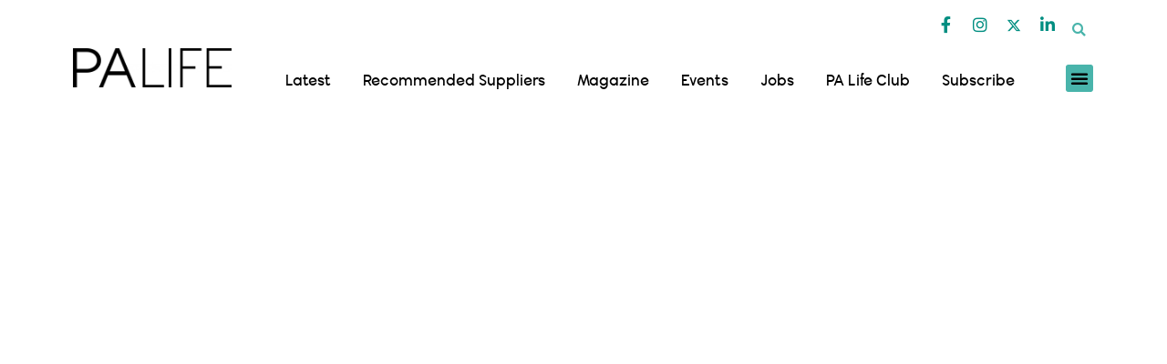

--- FILE ---
content_type: text/html; charset=UTF-8
request_url: https://palife.co.uk/tag/calorie/
body_size: 139948
content:
<!DOCTYPE html>
<html lang="en-GB">
<head><meta charset="UTF-8"><script>if(navigator.userAgent.match(/MSIE|Internet Explorer/i)||navigator.userAgent.match(/Trident\/7\..*?rv:11/i)){var href=document.location.href;if(!href.match(/[?&]nowprocket/)){if(href.indexOf("?")==-1){if(href.indexOf("#")==-1){document.location.href=href+"?nowprocket=1"}else{document.location.href=href.replace("#","?nowprocket=1#")}}else{if(href.indexOf("#")==-1){document.location.href=href+"&nowprocket=1"}else{document.location.href=href.replace("#","&nowprocket=1#")}}}}</script><script>(()=>{class RocketLazyLoadScripts{constructor(){this.v="2.0.2",this.userEvents=["keydown","keyup","mousedown","mouseup","mousemove","mouseover","mouseenter","mouseout","mouseleave","touchmove","touchstart","touchend","touchcancel","wheel","click","dblclick","input","visibilitychange"],this.attributeEvents=["onblur","onclick","oncontextmenu","ondblclick","onfocus","onmousedown","onmouseenter","onmouseleave","onmousemove","onmouseout","onmouseover","onmouseup","onmousewheel","onscroll","onsubmit"]}async t(){this.i(),this.o(),/iP(ad|hone)/.test(navigator.userAgent)&&this.h(),this.u(),this.l(this),this.m(),this.k(this),this.p(this),this._(),await Promise.all([this.R(),this.L()]),this.lastBreath=Date.now(),this.S(this),this.P(),this.D(),this.O(),this.M(),await this.C(this.delayedScripts.normal),await this.C(this.delayedScripts.defer),await this.C(this.delayedScripts.async),this.T("domReady"),await this.F(),await this.j(),await this.I(),this.T("windowLoad"),await this.A(),window.dispatchEvent(new Event("rocket-allScriptsLoaded")),this.everythingLoaded=!0,this.lastTouchEnd&&await new Promise((t=>setTimeout(t,500-Date.now()+this.lastTouchEnd))),this.H(),this.T("all"),this.U(),this.W()}i(){this.CSPIssue=sessionStorage.getItem("rocketCSPIssue"),document.addEventListener("securitypolicyviolation",(t=>{this.CSPIssue||"script-src-elem"!==t.violatedDirective||"data"!==t.blockedURI||(this.CSPIssue=!0,sessionStorage.setItem("rocketCSPIssue",!0))}),{isRocket:!0})}o(){window.addEventListener("pageshow",(t=>{this.persisted=t.persisted,this.realWindowLoadedFired=!0}),{isRocket:!0}),window.addEventListener("pagehide",(()=>{this.onFirstUserAction=null}),{isRocket:!0})}h(){let t;function e(e){t=e}window.addEventListener("touchstart",e,{isRocket:!0}),window.addEventListener("touchend",(function i(o){Math.abs(o.changedTouches[0].pageX-t.changedTouches[0].pageX)<10&&Math.abs(o.changedTouches[0].pageY-t.changedTouches[0].pageY)<10&&o.timeStamp-t.timeStamp<200&&(o.target.dispatchEvent(new PointerEvent("click",{target:o.target,bubbles:!0,cancelable:!0})),event.preventDefault(),window.removeEventListener("touchstart",e,{isRocket:!0}),window.removeEventListener("touchend",i,{isRocket:!0}))}),{isRocket:!0})}q(t){this.userActionTriggered||("mousemove"!==t.type||this.firstMousemoveIgnored?"keyup"===t.type||"mouseover"===t.type||"mouseout"===t.type||(this.userActionTriggered=!0,this.onFirstUserAction&&this.onFirstUserAction()):this.firstMousemoveIgnored=!0),"click"===t.type&&t.preventDefault(),this.savedUserEvents.length>0&&(t.stopPropagation(),t.stopImmediatePropagation()),"touchstart"===this.lastEvent&&"touchend"===t.type&&(this.lastTouchEnd=Date.now()),"click"===t.type&&(this.lastTouchEnd=0),this.lastEvent=t.type,this.savedUserEvents.push(t)}u(){this.savedUserEvents=[],this.userEventHandler=this.q.bind(this),this.userEvents.forEach((t=>window.addEventListener(t,this.userEventHandler,{passive:!1,isRocket:!0})))}U(){this.userEvents.forEach((t=>window.removeEventListener(t,this.userEventHandler,{passive:!1,isRocket:!0}))),this.savedUserEvents.forEach((t=>{t.target.dispatchEvent(new window[t.constructor.name](t.type,t))}))}m(){this.eventsMutationObserver=new MutationObserver((t=>{const e="return false";for(const i of t){if("attributes"===i.type){const t=i.target.getAttribute(i.attributeName);t&&t!==e&&(i.target.setAttribute("data-rocket-"+i.attributeName,t),i.target.setAttribute(i.attributeName,e))}"childList"===i.type&&i.addedNodes.forEach((t=>{if(t.nodeType===Node.ELEMENT_NODE)for(const i of t.attributes)this.attributeEvents.includes(i.name)&&i.value&&""!==i.value&&(t.setAttribute("data-rocket-"+i.name,i.value),t.setAttribute(i.name,e))}))}})),this.eventsMutationObserver.observe(document,{subtree:!0,childList:!0,attributeFilter:this.attributeEvents})}H(){this.eventsMutationObserver.disconnect(),this.attributeEvents.forEach((t=>{document.querySelectorAll("[data-rocket-"+t+"]").forEach((e=>{e.setAttribute(t,e.getAttribute("data-rocket-"+t)),e.removeAttribute("data-rocket-"+t)}))}))}k(t){Object.defineProperty(HTMLElement.prototype,"onclick",{get(){return this.rocketonclick},set(e){this.rocketonclick=e,this.setAttribute(t.everythingLoaded?"onclick":"data-rocket-onclick","this.rocketonclick(event)")}})}S(t){function e(e,i){let o=e[i];e[i]=null,Object.defineProperty(e,i,{get:()=>o,set(s){t.everythingLoaded?o=s:e["rocket"+i]=o=s}})}e(document,"onreadystatechange"),e(window,"onload"),e(window,"onpageshow");try{Object.defineProperty(document,"readyState",{get:()=>t.rocketReadyState,set(e){t.rocketReadyState=e},configurable:!0}),document.readyState="loading"}catch(t){console.log("WPRocket DJE readyState conflict, bypassing")}}l(t){this.originalAddEventListener=EventTarget.prototype.addEventListener,this.originalRemoveEventListener=EventTarget.prototype.removeEventListener,this.savedEventListeners=[],EventTarget.prototype.addEventListener=function(e,i,o){o&&o.isRocket||!t.B(e,this)&&!t.userEvents.includes(e)||t.B(e,this)&&!t.userActionTriggered||e.startsWith("rocket-")?t.originalAddEventListener.call(this,e,i,o):t.savedEventListeners.push({target:this,remove:!1,type:e,func:i,options:o})},EventTarget.prototype.removeEventListener=function(e,i,o){o&&o.isRocket||!t.B(e,this)&&!t.userEvents.includes(e)||t.B(e,this)&&!t.userActionTriggered||e.startsWith("rocket-")?t.originalRemoveEventListener.call(this,e,i,o):t.savedEventListeners.push({target:this,remove:!0,type:e,func:i,options:o})}}T(t){"all"===t&&(EventTarget.prototype.addEventListener=this.originalAddEventListener,EventTarget.prototype.removeEventListener=this.originalRemoveEventListener),this.savedEventListeners=this.savedEventListeners.filter((e=>{let i=e.type,o=e.target||window;return"domReady"===t&&"DOMContentLoaded"!==i&&"readystatechange"!==i||("windowLoad"===t&&"load"!==i&&"readystatechange"!==i&&"pageshow"!==i||(this.B(i,o)&&(i="rocket-"+i),e.remove?o.removeEventListener(i,e.func,e.options):o.addEventListener(i,e.func,e.options),!1))}))}p(t){let e;function i(e){return t.everythingLoaded?e:e.split(" ").map((t=>"load"===t||t.startsWith("load.")?"rocket-jquery-load":t)).join(" ")}function o(o){function s(e){const s=o.fn[e];o.fn[e]=o.fn.init.prototype[e]=function(){return this[0]===window&&t.userActionTriggered&&("string"==typeof arguments[0]||arguments[0]instanceof String?arguments[0]=i(arguments[0]):"object"==typeof arguments[0]&&Object.keys(arguments[0]).forEach((t=>{const e=arguments[0][t];delete arguments[0][t],arguments[0][i(t)]=e}))),s.apply(this,arguments),this}}if(o&&o.fn&&!t.allJQueries.includes(o)){const e={DOMContentLoaded:[],"rocket-DOMContentLoaded":[]};for(const t in e)document.addEventListener(t,(()=>{e[t].forEach((t=>t()))}),{isRocket:!0});o.fn.ready=o.fn.init.prototype.ready=function(i){function s(){parseInt(o.fn.jquery)>2?setTimeout((()=>i.bind(document)(o))):i.bind(document)(o)}return t.realDomReadyFired?!t.userActionTriggered||t.fauxDomReadyFired?s():e["rocket-DOMContentLoaded"].push(s):e.DOMContentLoaded.push(s),o([])},s("on"),s("one"),s("off"),t.allJQueries.push(o)}e=o}t.allJQueries=[],o(window.jQuery),Object.defineProperty(window,"jQuery",{get:()=>e,set(t){o(t)}})}P(){const t=new Map;document.write=document.writeln=function(e){const i=document.currentScript,o=document.createRange(),s=i.parentElement;let n=t.get(i);void 0===n&&(n=i.nextSibling,t.set(i,n));const a=document.createDocumentFragment();o.setStart(a,0),a.appendChild(o.createContextualFragment(e)),s.insertBefore(a,n)}}async R(){return new Promise((t=>{this.userActionTriggered?t():this.onFirstUserAction=t}))}async L(){return new Promise((t=>{document.addEventListener("DOMContentLoaded",(()=>{this.realDomReadyFired=!0,t()}),{isRocket:!0})}))}async I(){return this.realWindowLoadedFired?Promise.resolve():new Promise((t=>{window.addEventListener("load",t,{isRocket:!0})}))}M(){this.pendingScripts=[];this.scriptsMutationObserver=new MutationObserver((t=>{for(const e of t)e.addedNodes.forEach((t=>{"SCRIPT"!==t.tagName||t.noModule||t.isWPRocket||this.pendingScripts.push({script:t,promise:new Promise((e=>{const i=()=>{const i=this.pendingScripts.findIndex((e=>e.script===t));i>=0&&this.pendingScripts.splice(i,1),e()};t.addEventListener("load",i,{isRocket:!0}),t.addEventListener("error",i,{isRocket:!0}),setTimeout(i,1e3)}))})}))})),this.scriptsMutationObserver.observe(document,{childList:!0,subtree:!0})}async j(){await this.J(),this.pendingScripts.length?(await this.pendingScripts[0].promise,await this.j()):this.scriptsMutationObserver.disconnect()}D(){this.delayedScripts={normal:[],async:[],defer:[]},document.querySelectorAll("script[type$=rocketlazyloadscript]").forEach((t=>{t.hasAttribute("data-rocket-src")?t.hasAttribute("async")&&!1!==t.async?this.delayedScripts.async.push(t):t.hasAttribute("defer")&&!1!==t.defer||"module"===t.getAttribute("data-rocket-type")?this.delayedScripts.defer.push(t):this.delayedScripts.normal.push(t):this.delayedScripts.normal.push(t)}))}async _(){await this.L();let t=[];document.querySelectorAll("script[type$=rocketlazyloadscript][data-rocket-src]").forEach((e=>{let i=e.getAttribute("data-rocket-src");if(i&&!i.startsWith("data:")){i.startsWith("//")&&(i=location.protocol+i);try{const o=new URL(i).origin;o!==location.origin&&t.push({src:o,crossOrigin:e.crossOrigin||"module"===e.getAttribute("data-rocket-type")})}catch(t){}}})),t=[...new Map(t.map((t=>[JSON.stringify(t),t]))).values()],this.N(t,"preconnect")}async $(t){if(await this.G(),!0!==t.noModule||!("noModule"in HTMLScriptElement.prototype))return new Promise((e=>{let i;function o(){(i||t).setAttribute("data-rocket-status","executed"),e()}try{if(navigator.userAgent.includes("Firefox/")||""===navigator.vendor||this.CSPIssue)i=document.createElement("script"),[...t.attributes].forEach((t=>{let e=t.nodeName;"type"!==e&&("data-rocket-type"===e&&(e="type"),"data-rocket-src"===e&&(e="src"),i.setAttribute(e,t.nodeValue))})),t.text&&(i.text=t.text),t.nonce&&(i.nonce=t.nonce),i.hasAttribute("src")?(i.addEventListener("load",o,{isRocket:!0}),i.addEventListener("error",(()=>{i.setAttribute("data-rocket-status","failed-network"),e()}),{isRocket:!0}),setTimeout((()=>{i.isConnected||e()}),1)):(i.text=t.text,o()),i.isWPRocket=!0,t.parentNode.replaceChild(i,t);else{const i=t.getAttribute("data-rocket-type"),s=t.getAttribute("data-rocket-src");i?(t.type=i,t.removeAttribute("data-rocket-type")):t.removeAttribute("type"),t.addEventListener("load",o,{isRocket:!0}),t.addEventListener("error",(i=>{this.CSPIssue&&i.target.src.startsWith("data:")?(console.log("WPRocket: CSP fallback activated"),t.removeAttribute("src"),this.$(t).then(e)):(t.setAttribute("data-rocket-status","failed-network"),e())}),{isRocket:!0}),s?(t.fetchPriority="high",t.removeAttribute("data-rocket-src"),t.src=s):t.src="data:text/javascript;base64,"+window.btoa(unescape(encodeURIComponent(t.text)))}}catch(i){t.setAttribute("data-rocket-status","failed-transform"),e()}}));t.setAttribute("data-rocket-status","skipped")}async C(t){const e=t.shift();return e?(e.isConnected&&await this.$(e),this.C(t)):Promise.resolve()}O(){this.N([...this.delayedScripts.normal,...this.delayedScripts.defer,...this.delayedScripts.async],"preload")}N(t,e){this.trash=this.trash||[];let i=!0;var o=document.createDocumentFragment();t.forEach((t=>{const s=t.getAttribute&&t.getAttribute("data-rocket-src")||t.src;if(s&&!s.startsWith("data:")){const n=document.createElement("link");n.href=s,n.rel=e,"preconnect"!==e&&(n.as="script",n.fetchPriority=i?"high":"low"),t.getAttribute&&"module"===t.getAttribute("data-rocket-type")&&(n.crossOrigin=!0),t.crossOrigin&&(n.crossOrigin=t.crossOrigin),t.integrity&&(n.integrity=t.integrity),t.nonce&&(n.nonce=t.nonce),o.appendChild(n),this.trash.push(n),i=!1}})),document.head.appendChild(o)}W(){this.trash.forEach((t=>t.remove()))}async F(){try{document.readyState="interactive"}catch(t){}this.fauxDomReadyFired=!0;try{await this.G(),document.dispatchEvent(new Event("rocket-readystatechange")),await this.G(),document.rocketonreadystatechange&&document.rocketonreadystatechange(),await this.G(),document.dispatchEvent(new Event("rocket-DOMContentLoaded")),await this.G(),window.dispatchEvent(new Event("rocket-DOMContentLoaded"))}catch(t){console.error(t)}}async A(){try{document.readyState="complete"}catch(t){}try{await this.G(),document.dispatchEvent(new Event("rocket-readystatechange")),await this.G(),document.rocketonreadystatechange&&document.rocketonreadystatechange(),await this.G(),window.dispatchEvent(new Event("rocket-load")),await this.G(),window.rocketonload&&window.rocketonload(),await this.G(),this.allJQueries.forEach((t=>t(window).trigger("rocket-jquery-load"))),await this.G();const t=new Event("rocket-pageshow");t.persisted=this.persisted,window.dispatchEvent(t),await this.G(),window.rocketonpageshow&&window.rocketonpageshow({persisted:this.persisted})}catch(t){console.error(t)}}async G(){Date.now()-this.lastBreath>45&&(await this.J(),this.lastBreath=Date.now())}async J(){return document.hidden?new Promise((t=>setTimeout(t))):new Promise((t=>requestAnimationFrame(t)))}B(t,e){return e===document&&"readystatechange"===t||(e===document&&"DOMContentLoaded"===t||(e===window&&"DOMContentLoaded"===t||(e===window&&"load"===t||e===window&&"pageshow"===t)))}static run(){(new RocketLazyLoadScripts).t()}}RocketLazyLoadScripts.run()})();</script>
	
	<meta name="viewport" content="width=device-width, initial-scale=1.0, viewport-fit=cover" />		<meta name='robots' content='max-image-preview:large, noindex,follow' />
	<style></style>
	
            <script data-no-defer="1" data-ezscrex="false" data-cfasync="false" data-pagespeed-no-defer data-cookieconsent="ignore">
                var ctPublicFunctions = {"_ajax_nonce":"c2b9b675d5","_rest_nonce":"0cbade7324","_ajax_url":"\/wp-admin\/admin-ajax.php","_rest_url":"https:\/\/palife.co.uk\/wp-json\/","data__cookies_type":"none","data__ajax_type":"rest","data__bot_detector_enabled":"1","data__frontend_data_log_enabled":1,"text__wait_for_decoding":"Decoding the contact data, let us a few seconds to finish. Anti-Spam by CleanTalk","cookiePrefix":"","wprocket_detected":true,"host_url":"palife.co.uk"}
            </script>
        
            <script data-no-defer="1" data-ezscrex="false" data-cfasync="false" data-pagespeed-no-defer data-cookieconsent="ignore">
                var ctPublic = {"_ajax_nonce":"c2b9b675d5","settings__forms__check_internal":"0","settings__forms__check_external":"0","settings__forms__force_protection":0,"settings__forms__search_test":"1","settings__data__bot_detector_enabled":"1","settings__comments__form_decoration":0,"settings__sfw__anti_crawler":0,"blog_home":"https:\/\/palife.co.uk\/","pixel__setting":"3","pixel__enabled":true,"pixel__url":"https:\/\/moderate8-v4.cleantalk.org\/pixel\/480d9716b3169bec09a5fb6be500be31.gif","data__email_check_before_post":"1","data__email_check_exist_post":1,"data__cookies_type":"none","data__key_is_ok":true,"data__visible_fields_required":true,"wl_brandname":"Anti-Spam by CleanTalk","wl_brandname_short":"CleanTalk","ct_checkjs_key":"a979fa34719c30b4685ad90b0bd197b5a2cdaaa84f14485b30065c94cfa5d2d4","emailEncoderPassKey":"6b6047edd03681b68a84ca37d7c20c7f","bot_detector_forms_excluded":"W10=","advancedCacheExists":true,"varnishCacheExists":false,"wc_ajax_add_to_cart":true,"theRealPerson":{"phrases":{"trpHeading":"The Real Person Badge!","trpContent1":"The commenter acts as a real person and verified as not a bot.","trpContent2":"Passed all tests against spam bots. Anti-Spam by CleanTalk.","trpContentLearnMore":"Learn more"},"trpContentLink":"https:\/\/cleantalk.org\/the-real-person?utm_id=&amp;utm_term=&amp;utm_source=admin_side&amp;utm_medium=trp_badge&amp;utm_content=trp_badge_link_click&amp;utm_campaign=apbct_links","imgPersonUrl":"https:\/\/palife.co.uk\/wp-content\/plugins\/cleantalk-spam-protect\/css\/images\/real_user.svg","imgShieldUrl":"https:\/\/palife.co.uk\/wp-content\/plugins\/cleantalk-spam-protect\/css\/images\/shield.svg"}}
            </script>
        
	<!-- This site is optimized with the Yoast SEO plugin v24.5 - https://yoast.com/wordpress/plugins/seo/ -->
	<title>calorie News &amp; Articles from PA Life | Tags</title><link rel="preload" data-rocket-preload as="font" href="https://palife.co.uk/wp-content/themes/osmosis/webfonts/fa-brands-400.woff2" crossorigin><link rel="preload" data-rocket-preload as="font" href="https://palife.co.uk/wp-content/themes/osmosis/webfonts/fa-solid-900.woff2" crossorigin><link rel="preload" data-rocket-preload as="font" href="https://palife.co.uk/wp-content/themes/osmosis/webfonts/fa-regular-400.woff2" crossorigin><link rel="preload" data-rocket-preload as="font" href="https://palife.co.uk/wp-content/themes/osmosis/fonts/osmosis-fonts/osmosis.woff?v=4.5.2" crossorigin><link rel="preload" data-rocket-preload as="font" href="https://palife.co.uk/wp-content/themes/osmosis/fonts/WooCommerce.woff" crossorigin><link rel="preload" data-rocket-preload as="font" href="https://palife.co.uk/wp-content/plugins/elementor/assets/lib/font-awesome/webfonts/fa-solid-900.woff2" crossorigin><link rel="preload" data-rocket-preload as="font" href="https://palife.co.uk/wp-content/plugins/elementor/assets/lib/eicons/fonts/eicons.woff2?5.44.0" crossorigin><link rel="preload" data-rocket-preload as="font" href="https://palife.co.uk/wp-content/uploads/2022/06/wavehaus-66book-webfont.woff2" crossorigin><link rel="preload" data-rocket-preload as="font" href="https://palife.co.uk/wp-content/uploads/2022/06/wavehaus-95semibold-webfont.woff" crossorigin><link rel="preload" data-rocket-preload as="font" href="https://palife.co.uk/wp-content/uploads/2022/06/wavehaus-42light-webfont.woff2" crossorigin><link rel="preload" data-rocket-preload as="font" href="https://fonts.gstatic.com/s/josefinsans/v34/Qw3aZQNVED7rKGKxtqIqX5EUDXx4.woff2" crossorigin><link rel="preload" data-rocket-preload as="font" href="https://fonts.gstatic.com/s/opensans/v44/memvYaGs126MiZpBA-UvWbX2vVnXBbObj2OVTS-muw.woff2" crossorigin><link rel="preload" data-rocket-preload as="font" href="https://palife.co.uk/wp-content/uploads/elementor/google-fonts/fonts/roboto-kfo7cnqeu92fr1me7ksn66agldtyluama3yuba.woff2" crossorigin><link rel="preload" data-rocket-preload as="font" href="https://palife.co.uk/wp-content/plugins/elementor/assets/lib/font-awesome/webfonts/fa-brands-400.woff2" crossorigin><link rel="preload" data-rocket-preload as="font" href="https://palife.co.uk/fonts/wavehaus-66book-webfont.woff2" crossorigin><link rel="preload" data-rocket-preload as="font" href="https://palife.co.uk/fonts/wavehaus-95semibold-webfont.woff2" crossorigin><link rel="preload" data-rocket-preload as="font" href="https://fonts.gstatic.com/s/opensans/v44/memSYaGs126MiZpBA-UvWbX2vVnXBbObj2OVZyOOSr4dVJWUgsjZ0B4gaVI.woff2" crossorigin><link rel="preload" data-rocket-preload as="font" href="https://cdnjs.cloudflare.com/ajax/libs/font-awesome/6.4.2/webfonts/fa-brands-400.woff2" crossorigin><style id="wpr-usedcss">img:is([sizes=auto i],[sizes^="auto," i]){contain-intrinsic-size:3000px 1500px}:root{--swiper-theme-color:#007aff}.swiper{margin-left:auto;margin-right:auto;position:relative;overflow:hidden;list-style:none;padding:0;z-index:1}.swiper-wrapper{position:relative;width:100%;height:100%;z-index:1;display:flex;transition-property:transform;box-sizing:content-box}.swiper-wrapper{transform:translate3d(0,0,0)}.swiper-slide{flex-shrink:0;width:100%;height:100%;position:relative;transition-property:transform}.swiper-slide-invisible-blank{visibility:hidden}:root{--swiper-navigation-size:44px}.swiper-button-next,.swiper-button-prev{position:absolute;top:50%;width:calc(var(--swiper-navigation-size)/ 44 * 27);height:var(--swiper-navigation-size);margin-top:calc(0px - (var(--swiper-navigation-size)/ 2));z-index:10;cursor:pointer;display:flex;align-items:center;justify-content:center;color:var(--swiper-navigation-color,var(--swiper-theme-color))}.swiper-button-next.swiper-button-disabled,.swiper-button-prev.swiper-button-disabled{opacity:.35;cursor:auto;pointer-events:none}.swiper-button-next.swiper-button-hidden,.swiper-button-prev.swiper-button-hidden{opacity:0;cursor:auto;pointer-events:none}.swiper-navigation-disabled .swiper-button-next,.swiper-navigation-disabled .swiper-button-prev{display:none!important}.swiper-button-next:after,.swiper-button-prev:after{font-family:swiper-icons;font-size:var(--swiper-navigation-size);text-transform:none!important;letter-spacing:0;font-variant:initial;line-height:1}.swiper-button-prev{left:10px;right:auto}.swiper-button-prev:after{content:'prev'}.swiper-button-next{right:10px;left:auto}.swiper-button-next:after{content:'next'}.swiper-button-lock{display:none}.swiper-pagination{position:absolute;text-align:center;transition:.3s opacity;transform:translate3d(0,0,0);z-index:10}.swiper-pagination-bullet{width:var(--swiper-pagination-bullet-width,var(--swiper-pagination-bullet-size,8px));height:var(--swiper-pagination-bullet-height,var(--swiper-pagination-bullet-size,8px));display:inline-block;border-radius:50%;background:var(--swiper-pagination-bullet-inactive-color,#000);opacity:var(--swiper-pagination-bullet-inactive-opacity, .2)}button.swiper-pagination-bullet{border:none;margin:0;padding:0;box-shadow:none;-webkit-appearance:none;appearance:none}.swiper-pagination-bullet:only-child{display:none!important}.swiper-scrollbar{border-radius:10px;position:relative;-ms-touch-action:none;background:rgba(0,0,0,.1)}.swiper-scrollbar-disabled>.swiper-scrollbar,.swiper-scrollbar.swiper-scrollbar-disabled{display:none!important}.swiper-scrollbar.swiper-scrollbar-horizontal{position:absolute;left:1%;bottom:3px;z-index:50;height:5px;width:98%}.swiper-scrollbar.swiper-scrollbar-vertical{position:absolute;right:3px;top:1%;z-index:50;width:5px;height:98%}.swiper-scrollbar-drag{height:100%;width:100%;position:relative;background:rgba(0,0,0,.5);border-radius:10px;left:0;top:0}.swiper-scrollbar-lock{display:none}.swiper-zoom-container{width:100%;height:100%;display:flex;justify-content:center;align-items:center;text-align:center}.swiper-zoom-container>canvas,.swiper-zoom-container>img,.swiper-zoom-container>svg{max-width:100%;max-height:100%;object-fit:contain}.swiper-slide-zoomed{cursor:move}.swiper-lazy-preloader{width:42px;height:42px;position:absolute;left:50%;top:50%;margin-left:-21px;margin-top:-21px;z-index:10;transform-origin:50%;box-sizing:border-box;border:4px solid var(--swiper-preloader-color,var(--swiper-theme-color));border-radius:50%;border-top-color:transparent}.swiper:not(.swiper-watch-progress) .swiper-lazy-preloader{animation:1s linear infinite swiper-preloader-spin}@keyframes swiper-preloader-spin{0%{transform:rotate(0)}100%{transform:rotate(360deg)}}.swiper .swiper-notification{position:absolute;left:0;top:0;pointer-events:none;opacity:0;z-index:-1000}.tippy-box[data-animation=fade][data-state=hidden]{opacity:0}[data-tippy-root]{max-width:calc(100vw - 10px)}.tippy-box{position:relative;background-color:#333;color:#fff;border-radius:4px;font-size:14px;line-height:1.4;outline:0;transition-property:transform,visibility,opacity}.tippy-box[data-placement^=top]>.tippy-arrow{bottom:0}.tippy-box[data-placement^=top]>.tippy-arrow:before{bottom:-7px;left:0;border-width:8px 8px 0;border-top-color:initial;transform-origin:center top}.tippy-box[data-placement^=bottom]>.tippy-arrow{top:0}.tippy-box[data-placement^=bottom]>.tippy-arrow:before{top:-7px;left:0;border-width:0 8px 8px;border-bottom-color:initial;transform-origin:center bottom}.tippy-box[data-placement^=left]>.tippy-arrow{right:0}.tippy-box[data-placement^=left]>.tippy-arrow:before{border-width:8px 0 8px 8px;border-left-color:initial;right:-7px;transform-origin:center left}.tippy-box[data-placement^=right]>.tippy-arrow{left:0}.tippy-box[data-placement^=right]>.tippy-arrow:before{left:-7px;border-width:8px 8px 8px 0;border-right-color:initial;transform-origin:center right}.tippy-box[data-inertia][data-state=visible]{transition-timing-function:cubic-bezier(.54,1.5,.38,1.11)}.tippy-arrow{width:16px;height:16px;color:#333}.tippy-arrow:before{content:"";position:absolute;border-color:transparent;border-style:solid}.tippy-content{position:relative;padding:5px 9px;z-index:1}.tippy-box[data-animation=scale-subtle][data-placement^=top]{transform-origin:bottom}.tippy-box[data-animation=scale-subtle][data-placement^=bottom]{transform-origin:top}.tippy-box[data-animation=scale-subtle][data-placement^=left]{transform-origin:right}.tippy-box[data-animation=scale-subtle][data-placement^=right]{transform-origin:left}.tippy-box[data-animation=scale-subtle][data-state=hidden]{transform:scale(.8);opacity:0}.gs_logo_area{max-width:100vw;position:relative}.gs_logo_area,.gs_logo_area *{-webkit-box-sizing:border-box;box-sizing:border-box}.gs_logo_area.gs_logo__loaded{opacity:1!important;-webkit-transition:.25s;-o-transition:.25s;transition:all .25s ease;-webkit-transition-property:opacity,visibility;-o-transition-property:opacity,visibility;transition-property:opacity,visibility;visibility:visible!important}.gs_logo_overflow--hidden{overflow:hidden!important}.gs_logo_single--wrapper{padding:8px;width:20%}.gs_logo_single{border-radius:4px;height:100%;padding:24px 16px;-webkit-transition:.25s ease-in-out;-o-transition:.25s ease-in-out;transition:all .25s ease-in-out;-webkit-transition-property:border,background,-webkit-box-shadow;transition-property:border,background,-webkit-box-shadow;-o-transition-property:border,background,box-shadow;transition-property:border,background,box-shadow;transition-property:border,background,box-shadow,-webkit-box-shadow;width:100%}.gs_logo_single.gs_logo-single--flex-center{-webkit-box-align:center;-ms-flex-align:center;-webkit-box-pack:center;-ms-flex-pack:center;align-items:center;display:-webkit-box;display:-ms-flexbox;display:flex;justify-content:center}.gs_logo_single .gs_logo_single--inner>a,.gs_logo_single>a{display:block}.gs_logo_single img{display:block!important;height:auto;margin:0 auto;max-height:100%;max-width:100%;-webkit-transition:-webkit-filter .25s ease-in-out;transition:-webkit-filter .25s ease-in-out;-o-transition:filter .25s ease-in-out;transition:filter .25s ease-in-out;transition:filter .25s ease-in-out,-webkit-filter .25s ease-in-out;width:100%}.gs_logo_single--inner{min-width:100%}.gs-swiper--test-class .swiper-slide{height:auto!important}.gs_logo_area.center .swiper-slide{-webkit-transition:.3s ease-in-out;-o-transition:.3s ease-in-out;transition:all .3s ease-in-out}.gs_logo_area.center .swiper-slide:not(.swiper-slide-active){opacity:.4;-webkit-transform:scale(.7);-ms-transform:scale(.7);transform:scale(.7)}.gs_logo_area.center .swiper-slide.swiper-slide-active{opacity:1;-webkit-transform:scale(1);-ms-transform:scale(1);transform:scale(1)}.gs_logo_area .swiper-button-next,.gs_logo_area .swiper-button-prev{-webkit-box-align:center;-ms-flex-align:center;-webkit-box-pack:center;-ms-flex-pack:center;align-items:center;background-color:rgba(49,50,53,.15);border-radius:50%;-webkit-box-shadow:none!important;box-shadow:none!important;display:-webkit-box;display:-ms-flexbox;display:flex;height:34px;justify-content:center;opacity:.6;outline:0!important;-webkit-transition:.25s ease-in-out;-o-transition:.25s ease-in-out;transition:all .25s ease-in-out;width:34px}.gs_logo_area .swiper-button-next:after,.gs_logo_area .swiper-button-prev:after{content:none}.gs_logo_area .swiper-button-next svg,.gs_logo_area .swiper-button-prev svg{fill:#3e4146;height:auto;width:8px}.gs_logo_area .swiper-button-next:hover,.gs_logo_area .swiper-button-prev:hover{opacity:1}.gs_logo_area .swiper-pagination-bullet{height:10px;width:10px}.gs_logo_area .swiper-pagination-bullet:focus{outline:0!important}.gs_logo_area .swiper-button-next,.gs_logo_area .swiper-button-prev{background-image:none!important}.tippy-box{background-color:#434343;font-size:15px}.tippy-content{letter-spacing:.3px;padding:6px 15px 5px;position:relative;z-index:1}.tippy-arrow{color:#434343}img.emoji{display:inline!important;border:none!important;box-shadow:none!important;height:1em!important;width:1em!important;margin:0 .07em!important;vertical-align:-.1em!important;background:0 0!important;padding:0!important}:where(.wp-block-button__link){border-radius:9999px;box-shadow:none;padding:calc(.667em + 2px) calc(1.333em + 2px);text-decoration:none}:root :where(.wp-block-button .wp-block-button__link.is-style-outline),:root :where(.wp-block-button.is-style-outline>.wp-block-button__link){border:2px solid;padding:.667em 1.333em}:root :where(.wp-block-button .wp-block-button__link.is-style-outline:not(.has-text-color)),:root :where(.wp-block-button.is-style-outline>.wp-block-button__link:not(.has-text-color)){color:currentColor}:root :where(.wp-block-button .wp-block-button__link.is-style-outline:not(.has-background)),:root :where(.wp-block-button.is-style-outline>.wp-block-button__link:not(.has-background)){background-color:initial;background-image:none}:where(.wp-block-calendar table:not(.has-background) th){background:#ddd}:where(.wp-block-columns){margin-bottom:1.75em}:where(.wp-block-columns.has-background){padding:1.25em 2.375em}:where(.wp-block-post-comments input[type=submit]){border:none}:where(.wp-block-cover-image:not(.has-text-color)),:where(.wp-block-cover:not(.has-text-color)){color:#fff}:where(.wp-block-cover-image.is-light:not(.has-text-color)),:where(.wp-block-cover.is-light:not(.has-text-color)){color:#000}:root :where(.wp-block-cover h1:not(.has-text-color)),:root :where(.wp-block-cover h2:not(.has-text-color)),:root :where(.wp-block-cover h3:not(.has-text-color)),:root :where(.wp-block-cover h4:not(.has-text-color)),:root :where(.wp-block-cover h5:not(.has-text-color)),:root :where(.wp-block-cover h6:not(.has-text-color)),:root :where(.wp-block-cover p:not(.has-text-color)){color:inherit}:where(.wp-block-file){margin-bottom:1.5em}:where(.wp-block-file__button){border-radius:2em;display:inline-block;padding:.5em 1em}:where(.wp-block-file__button):is(a):active,:where(.wp-block-file__button):is(a):focus,:where(.wp-block-file__button):is(a):hover,:where(.wp-block-file__button):is(a):visited{box-shadow:none;color:#fff;opacity:.85;text-decoration:none}:where(.wp-block-group.wp-block-group-is-layout-constrained){position:relative}:root :where(.wp-block-image.is-style-rounded img,.wp-block-image .is-style-rounded img){border-radius:9999px}:where(.wp-block-latest-comments:not([style*=line-height] .wp-block-latest-comments__comment)){line-height:1.1}:where(.wp-block-latest-comments:not([style*=line-height] .wp-block-latest-comments__comment-excerpt p)){line-height:1.8}:root :where(.wp-block-latest-posts.is-grid){padding:0}:root :where(.wp-block-latest-posts.wp-block-latest-posts__list){padding-left:0}ul{box-sizing:border-box}:root :where(.wp-block-list.has-background){padding:1.25em 2.375em}:where(.wp-block-navigation.has-background .wp-block-navigation-item a:not(.wp-element-button)),:where(.wp-block-navigation.has-background .wp-block-navigation-submenu a:not(.wp-element-button)){padding:.5em 1em}:where(.wp-block-navigation .wp-block-navigation__submenu-container .wp-block-navigation-item a:not(.wp-element-button)),:where(.wp-block-navigation .wp-block-navigation__submenu-container .wp-block-navigation-submenu a:not(.wp-element-button)),:where(.wp-block-navigation .wp-block-navigation__submenu-container .wp-block-navigation-submenu button.wp-block-navigation-item__content),:where(.wp-block-navigation .wp-block-navigation__submenu-container .wp-block-pages-list__item button.wp-block-navigation-item__content){padding:.5em 1em}:root :where(p.has-background){padding:1.25em 2.375em}:where(p.has-text-color:not(.has-link-color)) a{color:inherit}:where(.wp-block-post-comments-form) input:not([type=submit]),:where(.wp-block-post-comments-form) textarea{border:1px solid #949494;font-family:inherit;font-size:1em}:where(.wp-block-post-comments-form) input:where(:not([type=submit]):not([type=checkbox])),:where(.wp-block-post-comments-form) textarea{padding:calc(.667em + 2px)}:where(.wp-block-post-excerpt){box-sizing:border-box;margin-bottom:var(--wp--style--block-gap);margin-top:var(--wp--style--block-gap)}:where(.wp-block-preformatted.has-background){padding:1.25em 2.375em}:where(.wp-block-search__button){border:1px solid #ccc;padding:6px 10px}:where(.wp-block-search__input){font-family:inherit;font-size:inherit;font-style:inherit;font-weight:inherit;letter-spacing:inherit;line-height:inherit;text-transform:inherit}:where(.wp-block-search__button-inside .wp-block-search__inside-wrapper){border:1px solid #949494;box-sizing:border-box;padding:4px}:where(.wp-block-search__button-inside .wp-block-search__inside-wrapper) .wp-block-search__input{border:none;border-radius:0;padding:0 4px}:where(.wp-block-search__button-inside .wp-block-search__inside-wrapper) .wp-block-search__input:focus{outline:0}:where(.wp-block-search__button-inside .wp-block-search__inside-wrapper) :where(.wp-block-search__button){padding:4px 8px}:root :where(.wp-block-separator.is-style-dots){height:auto;line-height:1;text-align:center}:root :where(.wp-block-separator.is-style-dots):before{color:currentColor;content:"···";font-family:serif;font-size:1.5em;letter-spacing:2em;padding-left:2em}:root :where(.wp-block-site-logo.is-style-rounded){border-radius:9999px}:where(.wp-block-social-links:not(.is-style-logos-only)) .wp-social-link{background-color:#f0f0f0;color:#444}:where(.wp-block-social-links:not(.is-style-logos-only)) .wp-social-link-amazon{background-color:#f90;color:#fff}:where(.wp-block-social-links:not(.is-style-logos-only)) .wp-social-link-bandcamp{background-color:#1ea0c3;color:#fff}:where(.wp-block-social-links:not(.is-style-logos-only)) .wp-social-link-behance{background-color:#0757fe;color:#fff}:where(.wp-block-social-links:not(.is-style-logos-only)) .wp-social-link-bluesky{background-color:#0a7aff;color:#fff}:where(.wp-block-social-links:not(.is-style-logos-only)) .wp-social-link-codepen{background-color:#1e1f26;color:#fff}:where(.wp-block-social-links:not(.is-style-logos-only)) .wp-social-link-deviantart{background-color:#02e49b;color:#fff}:where(.wp-block-social-links:not(.is-style-logos-only)) .wp-social-link-discord{background-color:#5865f2;color:#fff}:where(.wp-block-social-links:not(.is-style-logos-only)) .wp-social-link-dribbble{background-color:#e94c89;color:#fff}:where(.wp-block-social-links:not(.is-style-logos-only)) .wp-social-link-dropbox{background-color:#4280ff;color:#fff}:where(.wp-block-social-links:not(.is-style-logos-only)) .wp-social-link-etsy{background-color:#f45800;color:#fff}:where(.wp-block-social-links:not(.is-style-logos-only)) .wp-social-link-facebook{background-color:#0866ff;color:#fff}:where(.wp-block-social-links:not(.is-style-logos-only)) .wp-social-link-fivehundredpx{background-color:#000;color:#fff}:where(.wp-block-social-links:not(.is-style-logos-only)) .wp-social-link-flickr{background-color:#0461dd;color:#fff}:where(.wp-block-social-links:not(.is-style-logos-only)) .wp-social-link-foursquare{background-color:#e65678;color:#fff}:where(.wp-block-social-links:not(.is-style-logos-only)) .wp-social-link-github{background-color:#24292d;color:#fff}:where(.wp-block-social-links:not(.is-style-logos-only)) .wp-social-link-goodreads{background-color:#eceadd;color:#382110}:where(.wp-block-social-links:not(.is-style-logos-only)) .wp-social-link-google{background-color:#ea4434;color:#fff}:where(.wp-block-social-links:not(.is-style-logos-only)) .wp-social-link-gravatar{background-color:#1d4fc4;color:#fff}:where(.wp-block-social-links:not(.is-style-logos-only)) .wp-social-link-instagram{background-color:#f00075;color:#fff}:where(.wp-block-social-links:not(.is-style-logos-only)) .wp-social-link-lastfm{background-color:#e21b24;color:#fff}:where(.wp-block-social-links:not(.is-style-logos-only)) .wp-social-link-linkedin{background-color:#0d66c2;color:#fff}:where(.wp-block-social-links:not(.is-style-logos-only)) .wp-social-link-mastodon{background-color:#3288d4;color:#fff}:where(.wp-block-social-links:not(.is-style-logos-only)) .wp-social-link-medium{background-color:#000;color:#fff}:where(.wp-block-social-links:not(.is-style-logos-only)) .wp-social-link-meetup{background-color:#f6405f;color:#fff}:where(.wp-block-social-links:not(.is-style-logos-only)) .wp-social-link-patreon{background-color:#000;color:#fff}:where(.wp-block-social-links:not(.is-style-logos-only)) .wp-social-link-pinterest{background-color:#e60122;color:#fff}:where(.wp-block-social-links:not(.is-style-logos-only)) .wp-social-link-pocket{background-color:#ef4155;color:#fff}:where(.wp-block-social-links:not(.is-style-logos-only)) .wp-social-link-reddit{background-color:#ff4500;color:#fff}:where(.wp-block-social-links:not(.is-style-logos-only)) .wp-social-link-skype{background-color:#0478d7;color:#fff}:where(.wp-block-social-links:not(.is-style-logos-only)) .wp-social-link-snapchat{background-color:#fefc00;color:#fff;stroke:#000}:where(.wp-block-social-links:not(.is-style-logos-only)) .wp-social-link-soundcloud{background-color:#ff5600;color:#fff}:where(.wp-block-social-links:not(.is-style-logos-only)) .wp-social-link-spotify{background-color:#1bd760;color:#fff}:where(.wp-block-social-links:not(.is-style-logos-only)) .wp-social-link-telegram{background-color:#2aabee;color:#fff}:where(.wp-block-social-links:not(.is-style-logos-only)) .wp-social-link-threads{background-color:#000;color:#fff}:where(.wp-block-social-links:not(.is-style-logos-only)) .wp-social-link-tiktok{background-color:#000;color:#fff}:where(.wp-block-social-links:not(.is-style-logos-only)) .wp-social-link-tumblr{background-color:#011835;color:#fff}:where(.wp-block-social-links:not(.is-style-logos-only)) .wp-social-link-twitch{background-color:#6440a4;color:#fff}:where(.wp-block-social-links:not(.is-style-logos-only)) .wp-social-link-twitter{background-color:#1da1f2;color:#fff}:where(.wp-block-social-links:not(.is-style-logos-only)) .wp-social-link-vimeo{background-color:#1eb7ea;color:#fff}:where(.wp-block-social-links:not(.is-style-logos-only)) .wp-social-link-vk{background-color:#4680c2;color:#fff}:where(.wp-block-social-links:not(.is-style-logos-only)) .wp-social-link-wordpress{background-color:#3499cd;color:#fff}:where(.wp-block-social-links:not(.is-style-logos-only)) .wp-social-link-whatsapp{background-color:#25d366;color:#fff}:where(.wp-block-social-links:not(.is-style-logos-only)) .wp-social-link-x{background-color:#000;color:#fff}:where(.wp-block-social-links:not(.is-style-logos-only)) .wp-social-link-yelp{background-color:#d32422;color:#fff}:where(.wp-block-social-links:not(.is-style-logos-only)) .wp-social-link-youtube{background-color:red;color:#fff}:where(.wp-block-social-links.is-style-logos-only) .wp-social-link{background:0 0}:where(.wp-block-social-links.is-style-logos-only) .wp-social-link svg{height:1.25em;width:1.25em}:where(.wp-block-social-links.is-style-logos-only) .wp-social-link-amazon{color:#f90}:where(.wp-block-social-links.is-style-logos-only) .wp-social-link-bandcamp{color:#1ea0c3}:where(.wp-block-social-links.is-style-logos-only) .wp-social-link-behance{color:#0757fe}:where(.wp-block-social-links.is-style-logos-only) .wp-social-link-bluesky{color:#0a7aff}:where(.wp-block-social-links.is-style-logos-only) .wp-social-link-codepen{color:#1e1f26}:where(.wp-block-social-links.is-style-logos-only) .wp-social-link-deviantart{color:#02e49b}:where(.wp-block-social-links.is-style-logos-only) .wp-social-link-discord{color:#5865f2}:where(.wp-block-social-links.is-style-logos-only) .wp-social-link-dribbble{color:#e94c89}:where(.wp-block-social-links.is-style-logos-only) .wp-social-link-dropbox{color:#4280ff}:where(.wp-block-social-links.is-style-logos-only) .wp-social-link-etsy{color:#f45800}:where(.wp-block-social-links.is-style-logos-only) .wp-social-link-facebook{color:#0866ff}:where(.wp-block-social-links.is-style-logos-only) .wp-social-link-fivehundredpx{color:#000}:where(.wp-block-social-links.is-style-logos-only) .wp-social-link-flickr{color:#0461dd}:where(.wp-block-social-links.is-style-logos-only) .wp-social-link-foursquare{color:#e65678}:where(.wp-block-social-links.is-style-logos-only) .wp-social-link-github{color:#24292d}:where(.wp-block-social-links.is-style-logos-only) .wp-social-link-goodreads{color:#382110}:where(.wp-block-social-links.is-style-logos-only) .wp-social-link-google{color:#ea4434}:where(.wp-block-social-links.is-style-logos-only) .wp-social-link-gravatar{color:#1d4fc4}:where(.wp-block-social-links.is-style-logos-only) .wp-social-link-instagram{color:#f00075}:where(.wp-block-social-links.is-style-logos-only) .wp-social-link-lastfm{color:#e21b24}:where(.wp-block-social-links.is-style-logos-only) .wp-social-link-linkedin{color:#0d66c2}:where(.wp-block-social-links.is-style-logos-only) .wp-social-link-mastodon{color:#3288d4}:where(.wp-block-social-links.is-style-logos-only) .wp-social-link-medium{color:#000}:where(.wp-block-social-links.is-style-logos-only) .wp-social-link-meetup{color:#f6405f}:where(.wp-block-social-links.is-style-logos-only) .wp-social-link-patreon{color:#000}:where(.wp-block-social-links.is-style-logos-only) .wp-social-link-pinterest{color:#e60122}:where(.wp-block-social-links.is-style-logos-only) .wp-social-link-pocket{color:#ef4155}:where(.wp-block-social-links.is-style-logos-only) .wp-social-link-reddit{color:#ff4500}:where(.wp-block-social-links.is-style-logos-only) .wp-social-link-skype{color:#0478d7}:where(.wp-block-social-links.is-style-logos-only) .wp-social-link-snapchat{color:#fff;stroke:#000}:where(.wp-block-social-links.is-style-logos-only) .wp-social-link-soundcloud{color:#ff5600}:where(.wp-block-social-links.is-style-logos-only) .wp-social-link-spotify{color:#1bd760}:where(.wp-block-social-links.is-style-logos-only) .wp-social-link-telegram{color:#2aabee}:where(.wp-block-social-links.is-style-logos-only) .wp-social-link-threads{color:#000}:where(.wp-block-social-links.is-style-logos-only) .wp-social-link-tiktok{color:#000}:where(.wp-block-social-links.is-style-logos-only) .wp-social-link-tumblr{color:#011835}:where(.wp-block-social-links.is-style-logos-only) .wp-social-link-twitch{color:#6440a4}:where(.wp-block-social-links.is-style-logos-only) .wp-social-link-twitter{color:#1da1f2}:where(.wp-block-social-links.is-style-logos-only) .wp-social-link-vimeo{color:#1eb7ea}:where(.wp-block-social-links.is-style-logos-only) .wp-social-link-vk{color:#4680c2}:where(.wp-block-social-links.is-style-logos-only) .wp-social-link-whatsapp{color:#25d366}:where(.wp-block-social-links.is-style-logos-only) .wp-social-link-wordpress{color:#3499cd}:where(.wp-block-social-links.is-style-logos-only) .wp-social-link-x{color:#000}:where(.wp-block-social-links.is-style-logos-only) .wp-social-link-yelp{color:#d32422}:where(.wp-block-social-links.is-style-logos-only) .wp-social-link-youtube{color:red}:root :where(.wp-block-social-links .wp-social-link a){padding:.25em}:root :where(.wp-block-social-links.is-style-logos-only .wp-social-link a){padding:0}:root :where(.wp-block-social-links.is-style-pill-shape .wp-social-link a){padding-left:.6666666667em;padding-right:.6666666667em}:root :where(.wp-block-tag-cloud.is-style-outline){display:flex;flex-wrap:wrap;gap:1ch}:root :where(.wp-block-tag-cloud.is-style-outline a){border:1px solid;font-size:unset!important;margin-right:0;padding:1ch 2ch;text-decoration:none!important}:root :where(.wp-block-table-of-contents){box-sizing:border-box}:where(.wp-block-term-description){box-sizing:border-box;margin-bottom:var(--wp--style--block-gap);margin-top:var(--wp--style--block-gap)}:where(pre.wp-block-verse){font-family:inherit}:root{--wp--preset--font-size--normal:16px;--wp--preset--font-size--huge:42px}.screen-reader-text{border:0;clip-path:inset(50%);height:1px;margin:-1px;overflow:hidden;padding:0;position:absolute;width:1px;word-wrap:normal!important}.screen-reader-text:focus{background-color:#ddd;clip-path:none;color:#444;display:block;font-size:1em;height:auto;left:5px;line-height:normal;padding:15px 23px 14px;text-decoration:none;top:5px;width:auto;z-index:100000}html :where(.has-border-color){border-style:solid}html :where([style*=border-top-color]){border-top-style:solid}html :where([style*=border-right-color]){border-right-style:solid}html :where([style*=border-bottom-color]){border-bottom-style:solid}html :where([style*=border-left-color]){border-left-style:solid}html :where([style*=border-width]){border-style:solid}html :where([style*=border-top-width]){border-top-style:solid}html :where([style*=border-right-width]){border-right-style:solid}html :where([style*=border-bottom-width]){border-bottom-style:solid}html :where([style*=border-left-width]){border-left-style:solid}html :where(img[class*=wp-image-]){height:auto;max-width:100%}:where(figure){margin:0 0 1em}html :where(.is-position-sticky){--wp-admin--admin-bar--position-offset:var(--wp-admin--admin-bar--height,0px)}@media screen and (max-width:600px){html :where(.is-position-sticky){--wp-admin--admin-bar--position-offset:0px}}:root{--wp-admin-theme-color:#3858e9;--wp-admin-theme-color--rgb:56,88,233;--wp-admin-theme-color-darker-10:#2145e6;--wp-admin-theme-color-darker-10--rgb:33,69,230;--wp-admin-theme-color-darker-20:#183ad6;--wp-admin-theme-color-darker-20--rgb:24,58,214;--wp-admin-border-width-focus:2px}[role=region]{position:relative}:root{--wp-admin-theme-color:#007cba;--wp-admin-theme-color--rgb:0,124,186;--wp-admin-theme-color-darker-10:#006ba1;--wp-admin-theme-color-darker-10--rgb:0,107,161;--wp-admin-theme-color-darker-20:#005a87;--wp-admin-theme-color-darker-20--rgb:0,90,135;--wp-admin-border-width-focus:2px;--wp-block-synced-color:#7a00df;--wp-block-synced-color--rgb:122,0,223;--wp-bound-block-color:var(--wp-block-synced-color)}@media (min-resolution:192dpi){:root{--wp-admin-border-width-focus:1.5px}}:where(.wp-block-popup-maker-cta-button__link){border-radius:9999px;box-shadow:none;padding:1rem 2.25rem;text-decoration:none}:root :where(.wp-block-popup-maker-cta-button){font-family:inherit;font-size:var(--wp--preset--font-size--medium);font-style:normal;line-height:inherit}:root :where(.wp-block-popup-maker-cta-button .wp-block-popup-maker-cta-button__link.is-style-outline),:root :where(.wp-block-popup-maker-cta-button.is-style-outline>.wp-block-popup-maker-cta-button__link){border:1px solid;padding:calc(1rem - 1px) calc(2.25rem - 1px)}:root :where(.wp-block-popup-maker-cta-button .wp-block-popup-maker-cta-button__link.is-style-outline:not(.has-text-color)),:root :where(.wp-block-popup-maker-cta-button.is-style-outline>.wp-block-popup-maker-cta-button__link:not(.has-text-color)){color:currentColor}:root :where(.wp-block-popup-maker-cta-button .wp-block-popup-maker-cta-button__link.is-style-outline:not(.has-background)),:root :where(.wp-block-popup-maker-cta-button.is-style-outline>.wp-block-popup-maker-cta-button__link:not(.has-background)){background-color:#0000;background-image:none}:root :where(.wp-block-popup-maker-cta-button.is-style-outline>.wp-block-popup-maker-cta-button__link.wp-block-popup-maker-cta-button__link:not(.has-background):hover){background-color:color-mix(in srgb,var(--wp--preset--color--contrast) 5%,#0000)}@supports not (background-color:color-mix(in srgb,red 50%,blue)){:where(.wp-block-popup-maker-cta-button:not(.is-style-outline))>.wp-block-popup-maker-cta-button__link:not(.is-style-outline):hover{filter:brightness(.85)}:where(.wp-block-popup-maker-cta-button.is-style-outline>.wp-block-popup-maker-cta-button__link.wp-block-popup-maker-cta-button__link:not(.has-background):hover){filter:brightness(1.05)}}:root{--wp--preset--aspect-ratio--square:1;--wp--preset--aspect-ratio--4-3:4/3;--wp--preset--aspect-ratio--3-4:3/4;--wp--preset--aspect-ratio--3-2:3/2;--wp--preset--aspect-ratio--2-3:2/3;--wp--preset--aspect-ratio--16-9:16/9;--wp--preset--aspect-ratio--9-16:9/16;--wp--preset--color--black:#000000;--wp--preset--color--cyan-bluish-gray:#abb8c3;--wp--preset--color--white:#ffffff;--wp--preset--color--pale-pink:#f78da7;--wp--preset--color--vivid-red:#cf2e2e;--wp--preset--color--luminous-vivid-orange:#ff6900;--wp--preset--color--luminous-vivid-amber:#fcb900;--wp--preset--color--light-green-cyan:#7bdcb5;--wp--preset--color--vivid-green-cyan:#00d084;--wp--preset--color--pale-cyan-blue:#8ed1fc;--wp--preset--color--vivid-cyan-blue:#0693e3;--wp--preset--color--vivid-purple:#9b51e0;--wp--preset--color--primary-1:#51276c;--wp--preset--color--primary-2:#ff6363;--wp--preset--color--primary-3:#26425f;--wp--preset--color--primary-4:#f99200;--wp--preset--color--primary-5:#0070f9;--wp--preset--gradient--vivid-cyan-blue-to-vivid-purple:linear-gradient(135deg,rgba(6, 147, 227, 1) 0%,rgb(155, 81, 224) 100%);--wp--preset--gradient--light-green-cyan-to-vivid-green-cyan:linear-gradient(135deg,rgb(122, 220, 180) 0%,rgb(0, 208, 130) 100%);--wp--preset--gradient--luminous-vivid-amber-to-luminous-vivid-orange:linear-gradient(135deg,rgba(252, 185, 0, 1) 0%,rgba(255, 105, 0, 1) 100%);--wp--preset--gradient--luminous-vivid-orange-to-vivid-red:linear-gradient(135deg,rgba(255, 105, 0, 1) 0%,rgb(207, 46, 46) 100%);--wp--preset--gradient--very-light-gray-to-cyan-bluish-gray:linear-gradient(135deg,rgb(238, 238, 238) 0%,rgb(169, 184, 195) 100%);--wp--preset--gradient--cool-to-warm-spectrum:linear-gradient(135deg,rgb(74, 234, 220) 0%,rgb(151, 120, 209) 20%,rgb(207, 42, 186) 40%,rgb(238, 44, 130) 60%,rgb(251, 105, 98) 80%,rgb(254, 248, 76) 100%);--wp--preset--gradient--blush-light-purple:linear-gradient(135deg,rgb(255, 206, 236) 0%,rgb(152, 150, 240) 100%);--wp--preset--gradient--blush-bordeaux:linear-gradient(135deg,rgb(254, 205, 165) 0%,rgb(254, 45, 45) 50%,rgb(107, 0, 62) 100%);--wp--preset--gradient--luminous-dusk:linear-gradient(135deg,rgb(255, 203, 112) 0%,rgb(199, 81, 192) 50%,rgb(65, 88, 208) 100%);--wp--preset--gradient--pale-ocean:linear-gradient(135deg,rgb(255, 245, 203) 0%,rgb(182, 227, 212) 50%,rgb(51, 167, 181) 100%);--wp--preset--gradient--electric-grass:linear-gradient(135deg,rgb(202, 248, 128) 0%,rgb(113, 206, 126) 100%);--wp--preset--gradient--midnight:linear-gradient(135deg,rgb(2, 3, 129) 0%,rgb(40, 116, 252) 100%);--wp--preset--font-size--small:13px;--wp--preset--font-size--medium:20px;--wp--preset--font-size--large:36px;--wp--preset--font-size--x-large:42px;--wp--preset--spacing--20:0.44rem;--wp--preset--spacing--30:0.67rem;--wp--preset--spacing--40:1rem;--wp--preset--spacing--50:1.5rem;--wp--preset--spacing--60:2.25rem;--wp--preset--spacing--70:3.38rem;--wp--preset--spacing--80:5.06rem;--wp--preset--shadow--natural:6px 6px 9px rgba(0, 0, 0, .2);--wp--preset--shadow--deep:12px 12px 50px rgba(0, 0, 0, .4);--wp--preset--shadow--sharp:6px 6px 0px rgba(0, 0, 0, .2);--wp--preset--shadow--outlined:6px 6px 0px -3px rgba(255, 255, 255, 1),6px 6px rgba(0, 0, 0, 1);--wp--preset--shadow--crisp:6px 6px 0px rgba(0, 0, 0, 1)}:where(.is-layout-flex){gap:.5em}:where(.is-layout-grid){gap:.5em}:where(.wp-block-post-template.is-layout-flex){gap:1.25em}:where(.wp-block-post-template.is-layout-grid){gap:1.25em}:where(.wp-block-columns.is-layout-flex){gap:2em}:where(.wp-block-columns.is-layout-grid){gap:2em}:root :where(.wp-block-pullquote){font-size:1.5em;line-height:1.6}input[class*=apbct].apbct_special_field{display:none!important}.apbct-tooltip{display:none;position:inherit;margin-top:5px;left:5px;background:#d3d3d3;border-radius:5px;opacity:.9}.apbct-popup-fade:before{content:'';background:#000;position:fixed;left:0;top:0;width:100%;height:100%;opacity:.7;z-index:9999}.apbct-popup{position:fixed;top:20%;left:50%;padding:20px;width:360px;margin-left:-200px;background:#fff;border:1px solid;border-radius:4px;z-index:99999;opacity:1}.apbct-check_email_exist-bad_email,.apbct-check_email_exist-good_email,.apbct-check_email_exist-load{z-index:9999;margin:0 6px;transition:none!important;background-size:contain;background-repeat:no-repeat;background-position-x:right;background-position-y:center;cursor:pointer}.apbct-check_email_exist-load{background-size:contain;background-image:var(--wpr-bg-6de07195-895d-4ad4-9285-13951e9cb925)}.apbct-check_email_exist-block{position:fixed;display:block}.apbct-check_email_exist-good_email{background-image:var(--wpr-bg-18442cb9-a1fc-42fd-892c-4b88fe4118cb)}.apbct-check_email_exist-bad_email{background-image:var(--wpr-bg-61e20635-e400-4baa-81d5-f06b09230727)}.apbct-check_email_exist-popup_description{display:none;position:fixed;padding:2px;border:1px solid #e5e8ed;border-radius:16px 16px 0;background:#fff;background-position-x:right;font-size:14px;text-align:center;transition:all 1s ease-out}@media screen and (max-width:782px){.apbct-check_email_exist-popup_description{width:100%}}.ct-encoded-form-forbidden{display:block;border:1px solid red;padding:10px;background:#fdd;color:red;font-weight:700}.apbct_dog_one,.apbct_dog_three,.apbct_dog_two{animation-duration:1.5s;animation-iteration-count:infinite;animation-name:apbct_dog}.apbct-email-encoder-popup{width:30vw;min-width:400px;font-size:16px}.apbct-email-encoder--popup-header{font-size:16px;color:#333}.apbct-email-encoder-elements_center{display:flex;flex-direction:column;justify-content:center;align-items:center;font-size:16px!important;color:#000!important}.top-margin-long{margin-top:5px}.apbct-tooltip{display:none}.apbct-email-encoder-select-whole-email{-webkit-user-select:all;user-select:all}.apbct-email-encoder-got-it-button{all:unset;margin-top:10px;padding:5px 10px;border-radius:5px;background-color:#333;color:#fff;cursor:pointer;transition:background-color .3s}.apbct-ee-animation-wrapper{display:flex;height:60px;justify-content:center;font-size:16px;align-items:center}.apbct_dog{margin:0 5px;color:transparent;text-shadow:0 0 2px #aaa}.apbct_dog_one{animation-delay:0s}.apbct_dog_two{animation-delay:.5s}.apbct_dog_three{animation-delay:1s}@keyframes apbct_dog{0%,100%,75%{scale:100%;color:transparent;text-shadow:0 0 2px #aaa}25%{scale:200%;color:unset;text-shadow:unset}}@media screen and (max-width:782px){.apbct-email-encoder-popup{width:20vw;min-width:200px;font-size:16px;top:20%;left:75%}.apbct-email-encoder-elements_center{flex-direction:column!important;text-align:center}}.apbct-real-user-badge{display:inline-flex;padding-left:6px;cursor:pointer;position:relative}.apbct-real-user-popup{position:absolute;padding:16px;font-weight:400;color:#000!important;background:#fff;border:1px solid #ccc;border-radius:4px;box-shadow:5px 5px 24px -11px #444;z-index:-1;cursor:default;opacity:0;transition-property:opacity,z-index;transition-delay:1s}.apbct-real-user-popup.visible{z-index:1;opacity:1;transition-delay:0s}.apbct-real-user-popup-content_row{display:flex;align-items:center;gap:1px}.apbct-real-user-popup-img{align-self:start;margin:0!important;height:max-content;vertical-align:center}.apbct-real-user-popup-header{font-weight:bolder;margin:0}#cookie-law-info-bar{font-size:15px;margin:0 auto;padding:12px 10px;position:absolute;text-align:center;box-sizing:border-box;width:100%;z-index:9999;display:none;left:0;font-weight:300;box-shadow:0 -1px 10px 0 rgba(172,171,171,.3)}#cookie-law-info-again{font-size:10pt;margin:0;padding:5px 10px;text-align:center;z-index:9999;cursor:pointer;box-shadow:#161616 2px 2px 5px 2px}#cookie-law-info-bar span{vertical-align:middle}.cli-plugin-button,.cli-plugin-button:visited{display:inline-block;padding:9px 12px;color:#fff;text-decoration:none;position:relative;cursor:pointer;margin-left:5px;text-decoration:none}.cli-plugin-main-link{margin-left:0;font-weight:550;text-decoration:underline}.cli-plugin-button:hover{background-color:#111;color:#fff;text-decoration:none}.cli-plugin-button,.cli-plugin-button:visited,.medium.cli-plugin-button,.medium.cli-plugin-button:visited{font-size:13px;font-weight:400;line-height:1}.green.cli-plugin-button,.green.cli-plugin-button:visited{background-color:#91bd09}.green.cli-plugin-button:hover{background-color:#749a02}.red.cli-plugin-button,.red.cli-plugin-button:visited{background-color:#e62727}.red.cli-plugin-button:hover{background-color:#cf2525}.orange.cli-plugin-button,.orange.cli-plugin-button:visited{background-color:#ff5c00}.orange.cli-plugin-button:hover{background-color:#d45500}.cli-plugin-button{margin-top:5px}.cli-bar-popup{-moz-background-clip:padding;-webkit-background-clip:padding;background-clip:padding-box;-webkit-border-radius:30px;-moz-border-radius:30px;border-radius:30px;padding:20px}.cli-plugin-main-link.cli-plugin-button{text-decoration:none}.cli-plugin-main-link.cli-plugin-button{margin-left:5px}.cli-modal-backdrop{position:fixed;top:0;right:0;bottom:0;left:0;z-index:1040;background-color:#000;display:none}.cli-modal-backdrop.cli-show{opacity:.5;display:block}.cli-modal.cli-show{display:block}.cli-modal .cli-modal-dialog{position:relative;width:auto;margin:.5rem;pointer-events:none;font-family:-apple-system,BlinkMacSystemFont,"Segoe UI",Roboto,"Helvetica Neue",Arial,sans-serif,"Apple Color Emoji","Segoe UI Emoji","Segoe UI Symbol";font-size:1rem;font-weight:400;line-height:1.5;color:#212529;text-align:left;display:-ms-flexbox;display:flex;-ms-flex-align:center;align-items:center;min-height:calc(100% - (.5rem * 2))}@media (min-width:992px){.cli-modal .cli-modal-dialog{max-width:900px}}.cli-modal-content{position:relative;display:-ms-flexbox;display:flex;-ms-flex-direction:column;flex-direction:column;width:100%;pointer-events:auto;background-color:#fff;background-clip:padding-box;border-radius:.3rem;outline:0}.cli-modal .cli-modal-close{position:absolute;right:10px;top:10px;z-index:1;padding:0;background-color:transparent!important;border:0;-webkit-appearance:none;font-size:1.5rem;font-weight:700;line-height:1;color:#000;text-shadow:0 1px 0 #fff}.cli-switch{display:inline-block;position:relative;min-height:1px;padding-left:70px;font-size:14px}.cli-switch .cli-slider{background-color:#e3e1e8;height:24px;width:50px;bottom:0;cursor:pointer;left:0;position:absolute;right:0;top:0;transition:.4s}.cli-switch .cli-slider:before{background-color:#fff;bottom:2px;content:"";height:20px;left:2px;position:absolute;transition:.4s;width:20px}.cli-switch input:checked+.cli-slider{background-color:#00acad}.cli-switch input:checked+.cli-slider:before{transform:translateX(26px)}.cli-switch .cli-slider{border-radius:34px}.cli-fade{transition:opacity .15s linear}.cli-tab-content{width:100%;padding:30px}.cli-container-fluid{padding-right:15px;padding-left:15px;margin-right:auto;margin-left:auto}.cli-row{display:-ms-flexbox;display:flex;-ms-flex-wrap:wrap;flex-wrap:wrap;margin-right:-15px;margin-left:-15px}.cli-align-items-stretch{-ms-flex-align:stretch!important;align-items:stretch!important}.cli-px-0{padding-left:0;padding-right:0}.cli-btn{cursor:pointer;font-size:14px;display:inline-block;font-weight:400;text-align:center;white-space:nowrap;vertical-align:middle;-webkit-user-select:none;-moz-user-select:none;-ms-user-select:none;user-select:none;border:1px solid transparent;padding:.5rem 1.25rem;line-height:1;border-radius:.25rem;transition:all .15s ease-in-out}.cli-btn:hover{opacity:.8}.cli-btn:focus{outline:0}.cli-modal-backdrop.cli-show{opacity:.8}.cli-modal-open{overflow:hidden}.cli-barmodal-open{overflow:hidden}.cli-modal-open .cli-modal{overflow-x:hidden;overflow-y:auto}.cli-modal.cli-fade .cli-modal-dialog{transition:-webkit-transform .3s ease-out;transition:transform .3s ease-out;transition:transform .3s ease-out,-webkit-transform .3s ease-out;-webkit-transform:translate(0,-25%);transform:translate(0,-25%)}.cli-modal.cli-show .cli-modal-dialog{-webkit-transform:translate(0,0);transform:translate(0,0)}.cli-modal-backdrop{position:fixed;top:0;right:0;bottom:0;left:0;z-index:1040;background-color:#000;-webkit-transform:scale(0);transform:scale(0);transition:opacity ease-in-out .5s}.cli-modal-backdrop.cli-fade{opacity:0}.cli-modal-backdrop.cli-show{opacity:.5;-webkit-transform:scale(1);transform:scale(1)}.cli-modal{position:fixed;top:0;right:0;bottom:0;left:0;z-index:99999;transform:scale(0);overflow:hidden;outline:0;display:none}.cli-modal a{text-decoration:none}.cli-modal .cli-modal-dialog{position:relative;width:auto;margin:.5rem;pointer-events:none;font-family:inherit;font-size:1rem;font-weight:400;line-height:1.5;color:#212529;text-align:left;display:-ms-flexbox;display:flex;-ms-flex-align:center;align-items:center;min-height:calc(100% - (.5rem * 2))}@media (min-width:576px){.cli-modal .cli-modal-dialog{max-width:500px;margin:1.75rem auto;min-height:calc(100% - (1.75rem * 2))}}.cli-modal-content{position:relative;display:-ms-flexbox;display:flex;-ms-flex-direction:column;flex-direction:column;width:100%;pointer-events:auto;background-color:#fff;background-clip:padding-box;border-radius:.2rem;box-sizing:border-box;outline:0}.cli-modal .row{margin:0 -15px}.cli-modal .cli-modal-close:focus{outline:0}.cli-switch{display:inline-block;position:relative;min-height:1px;padding-left:38px;font-size:14px}.cli-switch input[type=checkbox]{display:none}.cli-switch .cli-slider{background-color:#e3e1e8;height:20px;width:38px;bottom:0;cursor:pointer;left:0;position:absolute;right:0;top:0;transition:.4s}.cli-switch .cli-slider:before{background-color:#fff;bottom:2px;content:"";height:15px;left:3px;position:absolute;transition:.4s;width:15px}.cli-switch input:checked+.cli-slider{background-color:#61a229}.cli-switch input:checked+.cli-slider:before{transform:translateX(18px)}.cli-switch .cli-slider{border-radius:34px;font-size:0}.cli-switch .cli-slider:before{border-radius:50%}.cli-tab-content{background:#fff}.cli-tab-content{width:100%;padding:5px 30px 5px 5px;box-sizing:border-box}@media (max-width:767px){.cli-tab-content{padding:30px 10px}.elementor-widget-wrap .elementor-element.elementor-widget-mobile__width-initial{max-width:100%}}.cli-tab-content p{color:#343438;font-size:14px;margin-top:0}.cli-tab-content h4{font-size:20px;margin-bottom:1.5rem;margin-top:0;font-family:inherit;font-weight:500;line-height:1.2;color:inherit}#cookie-law-info-bar .cli-tab-content{background:0 0}#cookie-law-info-bar .cli-nav-link,#cookie-law-info-bar .cli-switch .cli-slider:after,#cookie-law-info-bar .cli-tab-container p,#cookie-law-info-bar span.cli-necessary-caption{color:inherit}#cookie-law-info-bar .cli-tab-header a:before{border-right:1px solid currentColor;border-bottom:1px solid currentColor}#cookie-law-info-bar .cli-row{margin-top:20px}#cookie-law-info-bar .cli-tab-content h4{margin-bottom:.5rem}#cookie-law-info-bar .cli-tab-container{display:none;text-align:left}.cli-tab-footer .cli-btn{background-color:#00acad;padding:10px 15px;text-decoration:none}.cli-tab-footer .wt-cli-privacy-accept-btn{background-color:#61a229;color:#fff;border-radius:0}.cli-tab-footer{width:100%;text-align:right;padding:20px 0}.cli-col-12{width:100%}.cli-tab-header{display:flex;justify-content:space-between}.cli-tab-header a:before{width:10px;height:2px;left:0;top:calc(50% - 1px)}.cli-tab-header a:after{width:2px;height:10px;left:4px;top:calc(50% - 5px);-webkit-transform:none;transform:none}.cli-tab-header a:before{width:7px;height:7px;border-right:1px solid #4a6e78;border-bottom:1px solid #4a6e78;content:" ";transform:rotate(-45deg);-webkit-transition:.2s ease-in-out;-moz-transition:.2s ease-in-out;transition:all .2s ease-in-out;margin-right:10px}.cli-tab-header a.cli-nav-link{position:relative;display:flex;align-items:center;font-size:14px;color:#000;text-transform:capitalize}.cli-tab-header.cli-tab-active .cli-nav-link:before{transform:rotate(45deg);-webkit-transition:.2s ease-in-out;-moz-transition:.2s ease-in-out;transition:all .2s ease-in-out}.cli-tab-header{border-radius:5px;padding:12px 15px;cursor:pointer;transition:background-color .2s ease-out .3s,color .2s ease-out 0s;background-color:#f2f2f2}.cli-modal .cli-modal-close{position:absolute;right:0;top:0;z-index:1;-webkit-appearance:none;width:40px;height:40px;padding:0;border-radius:50%;padding:10px;background:0 0;border:none;min-width:40px}.cli-tab-container h1,.cli-tab-container h4{font-family:inherit;font-size:16px;margin-bottom:15px;margin:10px 0}#cliSettingsPopup .cli-tab-section-container{padding-top:12px}.cli-privacy-content-text,.cli-tab-container p{font-size:14px;line-height:1.4;margin-top:0;padding:0;color:#000}.cli-tab-content{display:none}.cli-tab-section .cli-tab-content{padding:10px 20px 5px}.cli-tab-section{margin-top:5px}@media (min-width:992px){.cli-modal .cli-modal-dialog{max-width:645px}}.cli-switch .cli-slider:after{content:attr(data-cli-disable);position:absolute;right:50px;color:#000;font-size:12px;text-align:right;min-width:80px}.cli-switch input:checked+.cli-slider:after{content:attr(data-cli-enable)}.cli-privacy-overview:not(.cli-collapsed) .cli-privacy-content{max-height:60px;transition:max-height .15s ease-out;overflow:hidden}a.cli-privacy-readmore{font-size:12px;margin-top:12px;display:inline-block;padding-bottom:0;cursor:pointer;color:#000;text-decoration:underline}.cli-modal-footer{position:relative}a.cli-privacy-readmore:before{content:attr(data-readmore-text)}.cli-collapsed a.cli-privacy-readmore:before{content:attr(data-readless-text)}.cli-collapsed .cli-privacy-content{transition:max-height .25s ease-in}.cli-privacy-content p{margin-bottom:0}.cli-modal-close svg{fill:#000}span.cli-necessary-caption{color:#000;font-size:12px}#cookie-law-info-bar .cli-privacy-overview{display:none}.cli-tab-container .cli-row{max-height:500px;overflow-y:auto}.cli-modal.cli-blowup.cli-out{z-index:-1}.cli-modal.cli-blowup{z-index:999999;transform:scale(1)}.cli-modal.cli-blowup .cli-modal-dialog{animation:.5s cubic-bezier(.165,.84,.44,1) forwards blowUpModal}.cli-modal.cli-blowup.cli-out .cli-modal-dialog{animation:.5s cubic-bezier(.165,.84,.44,1) forwards blowUpModalTwo}@keyframes blowUpModal{0%{transform:scale(0)}100%{transform:scale(1)}}@keyframes blowUpModalTwo{0%{transform:scale(1);opacity:1}50%{transform:scale(.5);opacity:0}100%{transform:scale(0);opacity:0}}.cli_settings_button{cursor:pointer}.wt-cli-sr-only{display:none;font-size:16px}a.wt-cli-element.cli_cookie_close_button{text-decoration:none;color:#333;font-size:22px;line-height:22px;cursor:pointer;position:absolute;right:10px;top:5px}.cli-bar-container{float:none;margin:0 auto;display:-webkit-box;display:-moz-box;display:-ms-flexbox;display:-webkit-flex;display:flex;justify-content:space-between;-webkit-box-align:center;-moz-box-align:center;-ms-flex-align:center;-webkit-align-items:center;align-items:center}#cookie-law-info-bar[data-cli-type=popup] .cli-bar-container,#cookie-law-info-bar[data-cli-type=widget] .cli-bar-container{display:block}.wt-cli-necessary-checkbox{display:none!important}.wt-cli-privacy-overview-actions{padding-bottom:0}.wt-cli-cookie-description{font-size:14px;line-height:1.4;margin-top:0;padding:0;color:#000}:root{--pmpro--base--border-radius:8px;--pmpro--base--spacing--small:12px;--pmpro--base--spacing--medium:18px;--pmpro--base--spacing--large:36px;--pmpro--color--accent:#0c3d54;--pmpro--color--base:#ffffff;--pmpro--color--base-2:#ededed;--pmpro--color--contrast:#222222;--pmpro--color--border:#777777;--pmpro--color--info-background:#d9edf7;--pmpro--color--info-border:#bce8f1;--pmpro--color--info-text:#31708f;--pmpro--color--info-link:#245269;--pmpro--color--success-background:#d4edda;--pmpro--color--success-border:#c3e6cb;--pmpro--color--success-text:#0F441C;--pmpro--color--success-link:#2b542c;--pmpro--color--error-background:#f8d7da;--pmpro--color--error-border:#f5c6cb;--pmpro--color--error-text:#721c24;--pmpro--color--error-link:#843534;--pmpro--color--alert-background:#fff8e0;--pmpro--color--alert-border:#ffeeba;--pmpro--color--alert-text:#6C5101;--pmpro--color--alert-link:#66512c;--pmpro--color--alert2-background:#ffecd9;--pmpro--color--alert2-border:#ffddb1;--pmpro--color--alert2-text:#995d1d;--pmpro--color--alert2-link:#a65e3a}.pmpro .pmpro_form_input-checkbox.pmpro_form_input-error,.pmpro .pmpro_form_input-date.pmpro_form_input-error,.pmpro .pmpro_form_input-email.pmpro_form_input-error,.pmpro .pmpro_form_input-file.pmpro_form_input-error,.pmpro .pmpro_form_input-multiselect.pmpro_form_input-error,.pmpro .pmpro_form_input-number.pmpro_form_input-error,.pmpro .pmpro_form_input-password.pmpro_form_input-error,.pmpro .pmpro_form_input-radio.pmpro_form_input-error,.pmpro .pmpro_form_input-search.pmpro_form_input-error,.pmpro .pmpro_form_input-select.pmpro_form_input-error,.pmpro .pmpro_form_input-text.pmpro_form_input-error,.pmpro .pmpro_form_input-textarea.pmpro_form_input-error,.pmpro .pmpro_form_input-url.pmpro_form_input-error{border-color:var(--pmpro--color--error-border);box-shadow:0 0 0 .2rem #f8d7da}.pmpro_list #pmpro_order_single-meta-bill_to{word-break:break-all}@media print{.pmpro .pmpro_actions_nav-left,.pmpro .pmpro_actions_nav-right,.pmpro .pmpro_actions_nav:not(.pmpro_login_wrap .pmpro_actions_nav),.pmpro .pmpro_card_actions,.pmpro .pmpro_hide_print{display:none}.pmpro h2,.pmpro h3{page-break-after:avoid}}:root{--pmpro--color--white:#fff;--pmpro--box-shadow:2px 2px 7px rgba(0, 0, 0, .07)}.pmpro{color:var(--pmpro--color--contrast)}.pmpro .pmpro_section{margin:calc(var(--pmpro--base--spacing--large) * 2) 0}.pmpro .pmpro_section:first-of-type{margin-top:0}.pmpro .pmpro_section_title{font-weight:700;margin:0;padding:0}.pmpro .pmpro_card{background-color:var(--pmpro--color--base);border:1px solid var(--pmpro--color--border--variation);border-radius:var(--pmpro--base--border-radius);box-shadow:var(--pmpro--box-shadow);display:flex;flex-direction:column;margin:var(--pmpro--base--spacing--medium) 0;overflow:hidden}.pmpro .pmpro_card_title{color:var(--pmpro--color--contrast);font-weight:700;margin:0;padding:var(--pmpro--base--spacing--large) var(--pmpro--base--spacing--large) 0}.pmpro .pmpro_card_content{padding:var(--pmpro--base--spacing--small) var(--pmpro--base--spacing--large) var(--pmpro--base--spacing--large)}:is(.pmpro .pmpro_card_content) p:not(.pmpro_form_hint){margin:var(--pmpro--base--spacing--small) 0;padding:0}:is(.pmpro .pmpro_card_content) p:last-of-type{margin-bottom:0}.pmpro .pmpro_card_actions{background-color:rgba(0,0,0,.04);border-bottom:1px solid var(--pmpro--color--border--variation);padding:var(--pmpro--base--spacing--small) var(--pmpro--base--spacing--large)}.pmpro .pmpro_card_content+.pmpro_card_actions{border-top:1px solid var(--pmpro--color--border--variation);border-bottom:none}.pmpro .pmpro_card_action_separator{margin:0 calc(var(--pmpro--base--spacing--small)/ 2);opacity:.25}.pmpro .pmpro_heading-with-avatar{align-items:center;display:flex;font-weight:700;gap:var(--pmpro--base--spacing--small)}.pmpro .pmpro_message{box-shadow:var(--pmpro--box-shadow)}.pmpro .pmpro_btn{background-color:var(--pmpro--color--accent);border:1px solid var(--pmpro--color--accent);border-radius:var(--pmpro--base--border-radius);box-shadow:1px 2px 4px rgba(0,0,0,.1);box-sizing:border-box;color:var(--pmpro--color--base);cursor:pointer;display:inline-block;font-size:16px;font-weight:700;letter-spacing:normal;line-height:1.5;min-height:40px;outline:0;padding:var(--pmpro--base--spacing--small) var(--pmpro--base--spacing--medium);text-align:center;text-decoration:none;text-rendering:geometricprecision;text-transform:none;user-select:none;-webkit-user-select:none;touch-action:manipulation;vertical-align:middle;transition:background-color .2s,color .2s}.pmpro .pmpro_btn:focus,.pmpro .pmpro_btn:hover{background-color:var(--pmpro--color--accent--variation);background-position:0 0;border-color:var(--pmpro--color--accent--variation);color:var(--pmpro--color--base)}.pmpro .pmpro_btn:active{opacity:.7}.pmpro .pmpro_btn-outline{background-color:transparent;color:var(--pmpro--color--accent)}.pmpro .pmpro_btn-outline:focus,.pmpro .pmpro_btn-outline:hover{background-color:transparent;border-color:var(--pmpro--color--accent--variation);color:var(--pmpro--color--accent--variation)}.pmpro .pmpro_btn-delete{background-color:var(--pmpro--color--error-text);border-color:var(--pmpro--color--error-text)}.pmpro .pmpro_btn-delete:focus,.pmpro .pmpro_btn-delete:hover{background-color:var(--pmpro--color--error-link);border-color:var(--pmpro--color--error-link)}.pmpro .pmpro_btn-cancel{background-color:transparent;border-color:var(--pmpro--color--border);box-shadow:1px 2px 2px rgba(0,0,0,.1);color:var(--pmpro--color--contrast)}.pmpro .pmpro_btn-cancel:focus,.pmpro .pmpro_btn-cancel:hover{background-color:var(--pmpro--color--border--variation);border-color:var(--pmpro--color--border);color:var(--pmpro--color--contrast)}.pmpro .pmpro_btn-plain,.pmpro .pmpro_btn-plain:active,.pmpro .pmpro_btn-plain:focus,.pmpro .pmpro_btn-plain:hover{background:0 0;border:1px solid transparent;box-shadow:none;cursor:pointer;font-size:14px;margin:0;padding:0}.pmpro .pmpro_btn-print{align-items:center;color:var(--pmpro--color--accent);display:inline-flex;gap:calc(var(--pmpro--base--spacing--small)/ 2);justify-content:space-between;text-decoration:underline}.pmpro .pmpro_btn-print:hover{color:var(--pmpro--color--accent--variation)}.pmpro .pmpro_form{margin:0}.pmpro .pmpro_section:has(.pmpro_form) .pmpro_card_content{padding-top:var(--pmpro--base--spacing--large)}.pmpro .pmpro_section:has(.pmpro_form) .pmpro_card_title+.pmpro_card_content{padding-top:var(--pmpro--base--spacing--small)}.pmpro .pmpro_form_fieldset{border:0;margin:0;padding:0}.pmpro .pmpro_form_legend{border:none;margin:0 0 var(--pmpro--base--spacing--medium);padding:0}.pmpro .pmpro_form_heading{font-weight:700;margin:var(--pmpro--base--spacing--large) 0 0;padding:0}.pmpro .pmpro_card_content .pmpro_form_heading{margin-top:0}.pmpro .pmpro_form_fields{display:flex;flex-direction:column;gap:var(--pmpro--base--spacing--medium)}.pmpro .pmpro_form_fields-inline{align-items:center;display:flex;flex-direction:row;gap:calc(var(--pmpro--base--spacing--small)/ 2)}.pmpro .pmpro_form_field{display:flex;flex-direction:column;gap:calc(var(--pmpro--base--spacing--small)/ 2)}.pmpro .pmpro_form_label{margin:0;padding:0}.pmpro .pmpro_form_label:not(.pmpro_form_label-inline){display:block;font-weight:500}.pmpro .pmpro_form_input{background-color:var(--pmpro--color--base);border:1px solid var(--pmpro--color--border);border-radius:var(--pmpro--base--border-radius);box-shadow:none;box-sizing:border-box;color:var(--pmpro--color--contrast);font-size:16px;height:auto;line-height:1.5;margin:0;min-height:auto;outline:0;padding:var(--pmpro--base--spacing--small)}.pmpro .pmpro_form_input-textarea{font-family:inherit;width:100%}.pmpro .pmpro_form_input-select{-webkit-appearance:none;-moz-appearance:none;appearance:none;background-image:url('data:image/svg+xml;utf8,<svg height="24" viewBox="0 0 24 24" width="24" xmlns="http://www.w3.org/2000/svg"><path d="M7 10l5 5 5-5z"/></svg>');background-position:right var(--pmpro--base--spacing--small) center;background-repeat:no-repeat;background-size:16px 16px;padding-right:calc(var(--pmpro--base--spacing--small) + 20px)}.pmpro .pmpro_form_input-checkbox:focus,.pmpro .pmpro_form_input-date:focus,.pmpro .pmpro_form_input-email:focus,.pmpro .pmpro_form_input-file:focus,.pmpro .pmpro_form_input-multiselect:focus,.pmpro .pmpro_form_input-number:focus,.pmpro .pmpro_form_input-password:focus,.pmpro .pmpro_form_input-radio:focus,.pmpro .pmpro_form_input-search:focus,.pmpro .pmpro_form_input-select:focus,.pmpro .pmpro_form_input-text:focus,.pmpro .pmpro_form_input-textarea:focus,.pmpro .pmpro_form_input-url:focus{background-color:var(--pmpro--color--base);border-color:#80bdff;box-shadow:0 0 0 .2rem rgba(0,123,255,.25);outline:0;word-break:initial}.pmpro .pmpro_form_hint{display:block;font-size:14px;margin:0;opacity:.75;padding:0}:is(.pmpro .pmpro_form_field-checkbox) .pmpro_form_label{align-items:first baseline;display:flex;flex-direction:row;gap:calc(var(--pmpro--base--spacing--small)/ 2)}.pmpro .pmpro_form_field-radio-item{align-items:baseline;flex-direction:row;flex-wrap:nowrap}:is(.pmpro .pmpro_form_field-radio-item) .pmpro_form_hint{flex:0 0 100%}.pmpro .pmpro_form_field-radio-item:not(:last-of-type){margin-bottom:calc(var(--pmpro--base--spacing--small)/ 2)}:is(.pmpro .pmpro_form_field-checkbox-grouped) .pmpro_form_field-checkbox-grouped-item{align-items:first baseline;display:flex;flex-direction:row;gap:calc(var(--pmpro--base--spacing--small)/ 2)}.pmpro .pmpro_form_input-multiselect{border-top-right-radius:0;border-bottom-right-radius:0}.pmpro .pmpro_form_input-file{border:3px dashed var(--pmpro--color--border--variation);border-radius:var(--pmpro--base--border-radius);padding:var(--pmpro--base--spacing--small) var(--pmpro--base--spacing--medium);width:100%}.pmpro .pmpro_form_field-password-toggle{align-items:center;display:flex;font-weight:500;justify-content:space-between;margin:0;padding:0}.pmpro .pmpro_form_field-password-toggle button,.pmpro .pmpro_form_field-password-toggle button:active,.pmpro .pmpro_form_field-password-toggle button:focus,.pmpro .pmpro_form_field-password-toggle button:hover{align-items:center;background:0 0;border:none;box-shadow:none;box-sizing:border-box;color:var(--pmpro--color--accent);display:flex;flex-direction:row;font-size:16px;gap:calc(var(--pmpro--base--spacing--small)/ 2);line-height:1;margin:0;min-height:1px;padding:0}.pmpro .pmpro_form_field-password-toggle button:active,.pmpro .pmpro_form_field-password-toggle button:focus{box-shadow:0 0 0 .2rem rgba(0,123,255,.25);color:var(--pmpro--color--accent--variation);outline:0}.pmpro .pmpro_form_field-password-toggle .pmpro_icon-eye{display:block;height:20px;width:20px}.pmpro .pmpro_form_field-password-toggle button:active .pmpro_icon-eye svg,.pmpro .pmpro_form_field-password-toggle button:focus .pmpro_icon-eye svg{stroke:var(--pmpro--color--accent--variation)}.pmpro .pmpro_form_field-select2{display:block}.pmpro .pmpro_form_field-select2 .pmpro_form_label{margin-bottom:calc(var(--pmpro--base--spacing--small)/ 2)}.pmpro .pmpro_form_field-select2 .pmpro_form_hint{margin-top:calc(var(--pmpro--base--spacing--small)/ 2)}.pmpro .pmpro_payment-expiration #ExpirationMonth,.pmpro .pmpro_payment-expiration #ExpirationYear{flex-grow:1}.pmpro .pmpro_payment-discount-code #pmpro_discount_code{flex-grow:1}.pmpro #other_discount_code_fields{margin-bottom:var(--pmpro--base--spacing--small)}.pmpro #pmpro_tos_fields{margin:var(--pmpro--base--spacing--medium) 0}.pmpro #pmpro_tos_fields #pmpro_license{border-top-right-radius:0;border-bottom-right-radius:0}.pmpro .pmpro_form_submit{align-items:center;display:flex;flex-direction:row;flex-wrap:wrap;gap:var(--pmpro--base--spacing--medium);margin-top:var(--pmpro--base--spacing--medium)}.pmpro .pmpro_billing_gateway-stripe form.pmpro_form #pmpro_payment_information_fields div#AccountNumber,.pmpro .pmpro_billing_gateway-stripe form.pmpro_form #pmpro_payment_information_fields div#CVV,.pmpro .pmpro_billing_gateway-stripe form.pmpro_form #pmpro_payment_information_fields div#Expiry,.pmpro .pmpro_checkout_gateway-stripe form.pmpro_form #pmpro_payment_information_fields div#AccountNumber,.pmpro .pmpro_checkout_gateway-stripe form.pmpro_form #pmpro_payment_information_fields div#CVV,.pmpro .pmpro_checkout_gateway-stripe form.pmpro_form #pmpro_payment_information_fields div#Expiry{background-color:var(--pmpro--color--white);border-radius:var(--pmpro--base--border-radius);padding:calc(var(--pmpro--base--spacing--small) + 3px)}.pmpro [id^=pmpro_paypal] .pmpro_btn-submit-checkout-paypal{align-items:center;background-color:#ffc439;border-color:#ffc439;color:#000;display:flex;flex-direction:row;gap:calc(var(--pmpro--base--spacing--small)/ 2);justify-content:center}.pmpro [id^=pmpro_paypal] .pmpro_btn-submit-checkout-paypal:hover{background-color:#ffb60a;border-color:#ffb60a}.pmpro #loginform{margin-bottom:0}.pmpro #loginform input[type=submit]{width:100%}.pmpro .pmpro_section:has(#loginform) .pmpro_card_content:not(.widget .pmpro_section:has(#loginform) .pmpro_card_content){padding-top:var(--pmpro--base--spacing--large)}.pmpro .pmpro_section #loginform .login-password,.pmpro .pmpro_section #loginform .login-remember,.pmpro .pmpro_section #loginform .login-username{display:flex;flex-direction:column;gap:calc(var(--pmpro--base--spacing--small)/ 2);margin:0 0 var(--pmpro--base--spacing--medium);padding:0}.pmpro .pmpro_section #loginform label:not(.pmpro_section #loginform .login-remember label){align-items:center;display:flex;font-weight:500;justify-content:space-between;margin:0;padding:0}.pmpro .pmpro_section #loginform .input{background-color:var(--pmpro--color--base);border:1px solid var(--pmpro--color--border);border-radius:var(--pmpro--base--border-radius);box-shadow:none;box-sizing:border-box;color:var(--pmpro--color--contrast);font-size:16px;line-height:1.5;margin:0;min-height:auto;outline:0;padding:var(--pmpro--base--spacing--small)}.pmpro .pmpro_section #loginform .input:focus{background-color:var(--pmpro--color--base);border-color:#80bdff;box-shadow:0 0 0 .2rem rgba(0,123,255,.25);outline:0;word-break:initial}.pmpro .pmpro_section #loginform .login-remember{align-items:baseline;flex-direction:row;flex-wrap:wrap}.pmpro .pmpro_section #loginform .login-submit{margin:var(--pmpro--base--spacing--medium) 0 0}.pmpro .pmpro_section #loginform .login-submit .button{background-color:var(--pmpro--color--accent);border:1px solid var(--pmpro--color--accent);border-radius:var(--pmpro--base--border-radius);box-shadow:1px 2px 4px rgba(0,0,0,.1);box-sizing:border-box;color:var(--pmpro--color--base);cursor:pointer;display:inline-block;font-size:16px;font-weight:700;letter-spacing:normal;line-height:1.5;min-height:40px;outline:0;padding:var(--pmpro--base--spacing--small) var(--pmpro--base--spacing--medium);text-align:center;text-decoration:none;text-rendering:geometricprecision;text-transform:none;user-select:none;-webkit-user-select:none;touch-action:manipulation;vertical-align:middle;transition:background-color .2s,color .2s}.pmpro .pmpro_section #loginform .login-submit .button:focus,.pmpro .pmpro_section #loginform .login-submit .button:hover{background-color:initial;background-position:0 0;border-color:var(--pmpro--color--accent);color:var(--pmpro--color--accent)}.pmpro .pmpro_section #loginform .login-submit .button:active{opacity:.7}.pmpro #pmpro_user_fields .pmpro_form_field-password:has(.pmpro_form_field-password-toggle),.pmpro .pmpro_section #loginform .login-password{align-items:center;display:grid;grid-template-areas:"label toggle" "input input";grid-template-columns:1fr auto}.pmpro #pmpro_user_fields .pmpro_form_field-password:has(.pmpro_form_field-password-toggle) label,.pmpro .pmpro_section #loginform .login-password label{grid-area:label}.pmpro #pmpro_user_fields .pmpro_form_field-password:has(.pmpro_form_field-password-toggle) input,.pmpro .pmpro_section #loginform .login-password input{grid-area:input}.pmpro #pmpro_user_fields .pmpro_form_field-password .pmpro_form_field-password-toggle,.pmpro .pmpro_section #loginform .login-password .pmpro_form_field-password-toggle{grid-area:toggle;justify-self:end}.pmpro #resetpassform .pmpro_cols-2{container:resetpassform/inline-size}@container resetpassform (max-width:620px){.pmpro #resetpassform .pmpro_cols-2{flex-direction:column}.pmpro #resetpassform .pmpro_cols-2>*{width:100%}}:is(.pmpro .pmpro_list.pmpro_cols-3) .pmpro_list_item{margin-bottom:0}:is(.pmpro .pmpro_list.pmpro_cols-3) li:not(.pmpro_list_item){border-top:1px solid var(--pmpro--color--border--variation);padding-top:var(--pmpro--base--spacing--medium);grid-column:span 3}.pmpro .pmpro_list_item_label{font-weight:700}:is(.pmpro .pmpro_list-with-labels) .pmpro_list_item_label{display:block;font-weight:400;opacity:.75}:is(.pmpro .pmpro_list-with-labels) .pmpro_list_item_value{font-weight:700}.pmpro .pmpro_table{background-color:var(--pmpro--color--base);border:none;text-align:left}:is(.pmpro .pmpro_table) thead th{background-color:var(--pmpro--color--base);border:none;padding:var(--pmpro--base--spacing--small);vertical-align:text-bottom}:is(.pmpro .pmpro_table) tbody td,:is(.pmpro .pmpro_table) tbody th,:is(.pmpro .pmpro_table) tfoot td{background-color:var(--pmpro--color--base);border-color:var(--pmpro--color--border--variation);border-width:1px 0 0;border-style:solid;font-weight:400;padding:var(--pmpro--base--spacing--small);vertical-align:middle}:is(.pmpro #pmpro_account-membership-none) .pmpro_card_content{padding-top:var(--pmpro--base--spacing--large)}:is(:is(.pmpro #pmpro_account-membership-none) .pmpro_card_content) p{margin:0}:is(.pmpro #pmpro_account-membership) .pmpro_account-membership-message{border-top:1px solid var(--pmpro--color--border--variation);margin-top:var(--pmpro--base--spacing--large);padding-top:var(--pmpro--base--spacing--large)}:is(:is(.pmpro #pmpro_account-membership) .pmpro_account-membership-message)>:first-child{margin-top:0;padding-top:0}:is(.pmpro #pmpro_account-links) .pmpro_card_content{padding-top:var(--pmpro--base--spacing--large)}:is(:is(.pmpro #pmpro_account-links) .pmpro_card_content) .pmpro_list{margin-bottom:0}.pmpro .pmpro_levels_table{table-layout:fixed}.pmpro .pmpro_level td p:first-of-type{margin-top:0}.pmpro .pmpro_level .pmpro_btn{display:block;text-decoration:none}.pmpro [id^=pmpro_billing-] .pmpro_card .pmpro_card{background-color:transparent;border:none;border-radius:unset;box-shadow:none;margin:0}:is(.pmpro [id^=pmpro_billing-] .pmpro_card .pmpro_card) .pmpro_card_content{padding:0}.pmpro .pmpro_table_orders .pmpro_tag{display:block}:is(.pmpro #pmpro_order_single) .pmpro_card_actions{text-align:right}:is(.pmpro #pmpro_order_single) h2{align-items:center;display:flex;flex-wrap:wrap;gap:var(--pmpro--base--spacing--small);justify-content:space-between}:is(:is(.pmpro #pmpro_order_single) .pmpro_list-with-labels) .pmpro_list_item_label{font-weight:700;opacity:1}:is(:is(.pmpro #pmpro_order_single) .pmpro_table) thead th{white-space:nowrap}:is(:is(.pmpro #pmpro_order_single) .pmpro_table) tbody td,:is(:is(.pmpro #pmpro_order_single) .pmpro_table) tfoot td,:is(:is(.pmpro #pmpro_order_single) .pmpro_table) thead th:not(th:first-of-type){text-align:right}:is(:is(.pmpro #pmpro_order_single) .pmpro_table) tfoot tr:last-of-type td{font-weight:700}.pmpro .pmpro_price_part-total{border-top:1px solid var(--pmpro--color--border--variation);margin-top:var(--pmpro--base--spacing--small);padding-top:var(--pmpro--base--spacing--small)}.pmpro .pmpro_logged_in_welcome_wrap .menu{display:flex;flex-direction:column;list-style:none;margin:0;padding:0}.pmpro .pmpro_logged_in_welcome_wrap .menu-item{display:block;margin:0 0 calc(var(--pmpro--base--spacing--small)/ 2)}.pmpro .pmpro_content_message .pmpro_card_title{align-items:center;display:flex;gap:var(--pmpro--base--spacing--small)}.pmpro .pmpro_content_message:has(.pmpro_card_title) .pmpro_card_content{padding-top:0}.pmpro .pmpro_content_message .pmpro_card_content h2{margin:0;padding:0}.pmpro .pmpro_content_message .pmpro_card_content p{margin:var(--pmpro--base--spacing--medium) 0;padding:0}.pmpro .pmpro_content_message .pmpro_card_content p:last-of-type{margin-bottom:0}.pmpro .pmpro_content_message .pmpro_card_content .pmpro_btn{text-decoration:none}.pmpro .pmpro_content_message .pmpro_card_actions{padding-right:var(--pmpro--base--spacing--large);padding-left:var(--pmpro--base--spacing--large)}.pmpro .avatar{border:1px solid var(--pmpro--color--border--variation);border-radius:50%;box-shadow:var(--pmpro--box-shadow);margin:0;padding:0}.pmpro .pmpro_cols-2,.pmpro .pmpro_cols-3{display:flex;flex-direction:row;flex-wrap:wrap;gap:var(--pmpro--base--spacing--medium)}.pmpro .pmpro_cols-2>*{width:calc(50% - calc(var(--pmpro--base--spacing--medium)/ 2))}.pmpro .pmpro_cols-3>*{width:calc(33.333333% - calc(var(--pmpro--base--spacing--medium) * 2 / 3))}.pmpro .pmpro_font-x-large{font-size:32px}.pmpro .pmpro_font-large{font-size:24px}.pmpro .pmpro_font-medium{font-size:16px}.pmpro .pmpro_font-small{font-size:14px}.pmpro .pmpro_tag-discount-code{border-style:dashed}.pmpro .pmpro_divider{background-color:var(--pmpro--color--border--variation);height:1px;margin:var(--pmpro--base--spacing--medium) 0}.pmpro .pmpro_form .pmpro_divider{margin-top:var(--pmpro--base--spacing--large)}.rtl .pmpro_form_field-password-toggle{padding:0 0 0 var(--pmpro--base--spacing--small)}@media print{.pmpro{font-size:12pt}.pmpro .pmpro_section{margin:var(--pmpro--base--spacing--medium) 0}.pmpro .pmpro_card_title{padding:var(--pmpro--base--spacing--small) var(--pmpro--base--spacing--small) 0}.pmpro .pmpro_card_content{padding:var(--pmpro--base--spacing--small) var(--pmpro--base--spacing--small) var(--pmpro--base--spacing--small)}.pmpro .pmpro_section:has(.pmpro_form) .pmpro_card_content{padding-top:var(--pmpro--base--spacing--small)}.pmpro .pmpro_font-x-large{font-size:18pt}.pmpro .pmpro_font-large{font-size:14pt}.pmpro .pmpro_font-medium{font-size:14pt}.pmpro .pmpro_card{background-color:transparent;border:none;box-shadow:none}.pmpro .pmpro_card_content,.pmpro .pmpro_card_title,.pmpro .pmpro_section:has(.pmpro_form) .pmpro_card_title+.pmpro_card_content{padding:0}.pmpro .pmpro_form_legend{margin-bottom:0}}@media screen and (max-width:767px){:is(:is(.pmpro #pmpro_order_single) .pmpro_table) tbody td,:is(:is(.pmpro #pmpro_order_single) .pmpro_table) tfoot td,:is(:is(.pmpro #pmpro_order_single) .pmpro_table) thead th:not(th:first-of-type){text-align:left}:is(:is(.pmpro #pmpro_order_single) .pmpro_table) tbody tr:first-child th{display:block}:is(:is(.pmpro #pmpro_order_single) .pmpro_table) tbody tr:first-child th:before{display:none}:is(:is(.pmpro #pmpro_order_single) .pmpro_table) tfoot td:first-of-type{display:none}.pmpro .pmpro_table_cancel{border-bottom:1px solid var(--pmpro--color--border--variation)}.pmpro .pmpro_table_cancel tbody tr td{border-width:0;padding-top:0}.pmpro .pmpro_cols-2,.pmpro .pmpro_cols-3{display:flex;flex-direction:column;gap:var(--pmpro--base--spacing--medium)}.pmpro .pmpro_cols-2>*,.pmpro .pmpro_cols-3>*{width:auto}.pmpro #pmpro_user_fields .pmpro_form_field-password:has(.pmpro_form_field-password-toggle){width:100%}}.fab,.far,.fas{-moz-osx-font-smoothing:grayscale;-webkit-font-smoothing:antialiased;display:var(--fa-display,inline-block);font-style:normal;font-variant:normal;line-height:1;text-rendering:auto}.far,.fas{font-family:"Font Awesome 6 Free"}.fab{font-family:"Font Awesome 6 Brands"}.fa-plus:before{content:"\2b"}.fa-plus-minus:before{content:"\e43c"}@font-face{font-family:"Font Awesome 6 Brands";font-style:normal;font-weight:400;font-display:swap;src:url(https://palife.co.uk/wp-content/themes/osmosis/webfonts/fa-brands-400.woff2) format("woff2"),url(https://palife.co.uk/wp-content/themes/osmosis/webfonts/fa-brands-400.ttf) format("truetype")}:root{--fa-font-regular:normal 400 1em/1 "Font Awesome 6 Free"}.far{font-weight:400}:root{--fa-style-family-classic:"Font Awesome 6 Free";--fa-font-solid:normal 900 1em/1 "Font Awesome 6 Free"}@font-face{font-family:"Font Awesome 6 Free";font-style:normal;font-weight:900;font-display:swap;src:url(https://palife.co.uk/wp-content/themes/osmosis/webfonts/fa-solid-900.woff2) format("woff2"),url(https://palife.co.uk/wp-content/themes/osmosis/webfonts/fa-solid-900.ttf) format("truetype")}.fas{font-weight:900}@font-face{font-family:"Font Awesome 5 Brands";font-display:swap;font-weight:400;src:url(https://palife.co.uk/wp-content/themes/osmosis/webfonts/fa-brands-400.woff2) format("woff2"),url(https://palife.co.uk/wp-content/themes/osmosis/webfonts/fa-brands-400.ttf) format("truetype")}@font-face{font-family:"Font Awesome 5 Free";font-display:swap;font-weight:900;src:url(https://palife.co.uk/wp-content/themes/osmosis/webfonts/fa-solid-900.woff2) format("woff2"),url(https://palife.co.uk/wp-content/themes/osmosis/webfonts/fa-solid-900.ttf) format("truetype")}@font-face{font-family:"Font Awesome 5 Free";font-display:swap;font-weight:400;src:url(https://palife.co.uk/wp-content/themes/osmosis/webfonts/fa-regular-400.woff2) format("woff2"),url(https://palife.co.uk/wp-content/themes/osmosis/webfonts/fa-regular-400.ttf) format("truetype")}@font-face{font-family:FontAwesome;font-display:swap;src:url(https://palife.co.uk/wp-content/themes/osmosis/webfonts/fa-solid-900.woff2) format("woff2"),url(https://palife.co.uk/wp-content/themes/osmosis/webfonts/fa-solid-900.ttf) format("truetype")}@font-face{font-family:FontAwesome;font-display:swap;src:url(https://palife.co.uk/wp-content/themes/osmosis/webfonts/fa-brands-400.woff2) format("woff2"),url(https://palife.co.uk/wp-content/themes/osmosis/webfonts/fa-brands-400.ttf) format("truetype")}a,abbr,address,article,aside,audio,b,body,canvas,caption,center,cite,code,details,div,dl,dt,em,embed,fieldset,figcaption,figure,footer,form,h1,h2,h3,h4,h6,header,hgroup,html,i,iframe,img,label,legend,li,mark,menu,nav,object,output,p,s,section,small,span,strong,sub,summary,table,tbody,td,th,time,tr,tt,ul,var,video{margin:0;padding:0;border:0;font-size:100%;font:inherit;vertical-align:baseline}article,aside,details,figcaption,figure,footer,header,hgroup,menu,nav,section{display:block}body{line-height:1;height:100%;overflow-x:hidden}html{overflow-x:hidden;max-width:100%}ul{list-style:none}table{border-collapse:collapse;border-spacing:0}body{max-width:100%;font-size:14px;-webkit-font-smoothing:antialiased;-moz-osx-font-smoothing:grayscale;-webkit-text-size-adjust:100%;line-height:30px}h1,h2,h3,h4,h6{line-height:1.4em;margin-bottom:.4em}p{line-height:2.143em;position:relative;margin-bottom:30px}p:empty{display:none}a{text-decoration:none;outline:0}a:focus,a:hover,a:visited{text-decoration:none}ul{list-style:disc}ul ul{list-style-type:circle}ul{margin-bottom:28px;margin-left:20px}li>ul{margin-bottom:0;margin-left:20px}address,cite,em,var{font-style:italic}address{margin-bottom:30px}dl{margin-bottom:30px}dt{font-family:inherit}.sticky{position:relative}code,tt,var{font:12px "Courier New",Courier,monospace;-webkit-hyphens:none;-moz-hyphens:none;-ms-hyphens:none;hyphens:none;line-height:1.6}sub{vertical-align:sub;font-size:smaller}strong{font-weight:700}cite,code{letter-spacing:.3em}.grve-align-center{text-align:center}input[type=date],input[type=email],input[type=input],input[type=number],input[type=password],input[type=search],input[type=tel],input[type=text],input[type=url],select,textarea{-webkit-border-radius:0!important;-moz-border-radius:0!important;-o-border-radius:0!important;border-radius:0!important;-webkit-box-shadow:inset 0 0 0 0 transparent;box-shadow:inset 0 0 0 0 transparent}input[type=date]:focus,input[type=email]:focus,input[type=number]:focus,input[type=password]:focus,input[type=search]:focus,input[type=tel]:focus,input[type=text]:focus,input[type=url]:focus,textarea:focus{outline:0}input[type=submit]{-webkit-appearance:none}input[type=submit]{display:inline-block;border:none;cursor:pointer}table{width:100%;margin-bottom:30px;border:1px solid;border-collapse:collapse;cursor:default}tr{-webkit-transition:background-color .2s;transition:background-color .2s ease;border-bottom:1px solid}td,th{padding:10px 20px;line-height:1.5;border-right:1px solid;text-align:center}th:last-child{border:none}img{-ms-interpolation-mode:bicubic;border:0;vertical-align:middle;max-width:100%;height:auto}.widget img{max-width:100%}img[class*=align],img[class*=attachment-],img[class*=wp-image-]{height:auto}.size-full,.size-medium,.wp-post-image{height:auto;max-width:100%}embed,iframe,object,video{max-width:100%;display:block}p>embed,p>iframe,p>object,span>embed,span>iframe,span>object{margin-bottom:0}.gallery{margin:0 -15px!important}.gallery dl{margin-top:0!important}.gallery dl img{width:100%;max-width:100%;height:auto;max-height:100%;padding:0 15px;border:none!important}.gallery-caption{padding-left:15px;padding-right:15px}.screen-reader-text{clip:rect(1px,1px,1px,1px);height:1px;overflow:hidden;position:absolute!important;width:1px}.screen-reader-text:focus{clip:auto!important;display:block;height:auto;left:5px;top:5px;width:auto;z-index:100000}.grve-container{width:1170px;margin-right:auto;margin-left:auto;position:relative}.grve-container:after,.grve-container:before{display:table;content:" "}.grve-container:after{clear:both}.grve-row{margin-right:-15px;margin-left:-15px}.grve-row:after,.grve-row:before{display:table;content:" "}.grve-row:after{clear:both}.grve-element{position:relative;margin:0 0 30px;z-index:3}.grve-element p:last-child{margin-bottom:0}.grve-row .grve-element:last-child{margin-bottom:0}.grve-section{padding-top:65px;padding-bottom:65px;position:relative}.grve-container .grve-section{padding-top:0;padding-bottom:0;margin-bottom:30px}.grve-section.grve-flex-row>.grve-row>.wpb_column,.grve-section.grve-middle-content>.grve-row>.wpb_column{visibility:hidden}.grve-column-1{float:left;position:relative;min-height:1px;padding-right:15px;padding-left:15px;z-index:3}.grve-column-1{width:100%}.clear{clear:both;display:block;overflow:hidden;visibility:hidden;width:0;height:0}*{-moz-box-sizing:border-box;-webkit-box-sizing:border-box;box-sizing:border-box}.grve-section[data-section-type=fullwidth-element] .grve-row{margin-right:0;margin-left:0}.grve-section[data-section-type=fullwidth-element] .grve-column-1{padding-right:0;padding-left:0}@media only screen and (max-width:1200px){.grve-container{width:900px}.grve-tablet-column-1{width:100%}.grve-tablet-column-1 .grve-element:last-child{margin-bottom:30px}.grve-tablet-column-1:last-child .grve-element:last-child{margin-bottom:0}}@media only screen and (max-width:959px){.grve-container{width:720px}}@media only screen and (max-width:767px){.grve-container{width:95%}.grve-row>div .grve-element:last-child{margin-bottom:30px}.grve-row>div:last-child .grve-element:last-child{margin-bottom:0}.grve-row .grve-row>div .grve-element:last-child{margin-bottom:30px}.grve-column-1{width:100%}#grve-main-content .grve-column-1{border:none!important}}#grve-theme-wrapper{-webkit-transition:-webkit-transform .35s;transition:transform .35s;overflow:hidden}#grve-theme-wrapper.grve-slide-left{-webkit-transform:translate(-280px,0);transform:translate(-280px,0)}input[type=email],input[type=input],input[type=number],input[type=password],input[type=search],input[type=tel],input[type=text],input[type=url],select,textarea{font-size:.786em}label{line-height:5em}#grve-header{position:relative;z-index:20;background-color:#303030}#grve-header #grve-inner-header{width:100%;left:0;position:relative;z-index:900;-webkit-backface-visibility:hidden;backface-visibility:hidden}#grve-header:not(.grve-logo-top) #grve-inner-header{-webkit-transition:.2s ease-in-out;-moz-transition:.2s ease-in-out;-ms-transition:.2s ease-in-out;-o-transition:.2s ease-in-out;transition:all .2s ease-in-out}#grve-header.grve-logo-top #grve-inner-header{-webkit-transition:background-color .2s ease-in-out;-moz-transition:background-color .2s ease-in-out;-ms-transition:background-color .2s ease-in-out;-o-transition:background-color .2s ease-in-out;transition:background-color .2s ease-in-out}#grve-header #grve-header-wrapper{width:100%;position:relative}#grve-header .grve-bottom-header,#grve-header .grve-top-header{position:relative}#grve-header #grve-inner-header .grve-container{-webkit-transition:max-width .4s,width .4s,padding .4s;transition:max-width .4s ease,width .4s ease,padding .4s ease;z-index:900}#grve-top-bar{position:relative;z-index:999;border-bottom:1px solid}#grve-top-bar ul{margin:0;list-style:none}#grve-top-bar ul li{float:left;line-height:inherit}#grve-header #grve-main-menu{-webkit-transition:padding .4s;transition:padding .4s ease}#grve-header #grve-main-menu ul{list-style:none;margin:0}#grve-header #grve-main-menu>ul{display:block!important}#grve-header #grve-main-menu>ul>li{float:left;line-height:inherit}#grve-header #grve-main-menu>ul>li>a{display:block;letter-spacing:.1em;white-space:nowrap;-webkit-transition:background-color .3s,color .3s;-moz-transition:background-color .3s,color .3s;-ms-transition:background-color .3s,color .3s;-o-transition:background-color .3s,color .3s;transition:background-color .3s ease,color .3s ease}#grve-header #grve-main-menu ul li a .label{float:right;font-size:.8em;line-height:1.5;margin-top:-2px;padding:2px 5px;-webkit-border-radius:3px;border-radius:3px}#grve-header #grve-main-menu>ul>li>a .label{float:none;display:inline-block;vertical-align:middle;margin-left:10px}#grve-main-menu-responsive ul li a .label{display:inline-block;vertical-align:middle;line-height:1.2;margin-left:20px;font-size:.8em;margin-top:-2px;padding:2px 5px;-webkit-border-radius:3px;border-radius:3px}#grve-header #grve-main-menu ul li.divider{border-bottom:1px solid rgba(255,255,255,.1)}#grve-header #grve-main-menu ul li{position:relative;text-align:left}#grve-header #grve-main-menu li:hover>ul{display:block}#grve-header #grve-main-menu ul li ul{position:absolute;min-width:180px;left:0;top:100%;display:none}#grve-header #grve-main-menu ul li ul ul{left:100%;top:0;padding-left:1px}#grve-header #grve-main-menu ul li ul li{line-height:40px}#grve-header #grve-main-menu ul li ul li a{display:block;padding:14px 20px;line-height:1.2em;letter-spacing:.03em;-webkit-transition:.3s ease-in-out;-moz-transition:.3s ease-in-out;-ms-transition:.3s ease-in-out;-o-transition:.3s ease-in-out;transition:all .3s ease-in-out}#grve-header #grve-main-menu>ul>li.megamenu ul{min-width:100%;padding-top:20px;padding-bottom:20px;-webkit-transition:opacity .35s,-webkit-transform .35s;transition:opacity .35s,transform .35s}#grve-header #grve-main-menu>ul>li.megamenu:hover ul{display:block}#grve-header #grve-main-menu>ul>li.megamenu>ul>li{border-right:1px solid;display:table-cell;float:none;width:100%!important}#grve-header #grve-main-menu>ul>li.megamenu>ul>li:last-child{border-right:none}#grve-header #grve-main-menu>ul>li.megamenu>ul>li>a{padding-top:20px;padding-bottom:20px}#grve-header #grve-main-menu ul li.megamenu ul ul{padding:0;left:0;top:100%;position:relative}#grve-header #grve-main-menu>ul>li.megamenu>ul{left:0}#grve-header #grve-main-menu ul li ul .grve-position-right{left:auto;right:100%;padding-left:0;padding-right:1px}#grve-header #grve-main-menu>ul>li.megamenu>ul li a{opacity:1!important;-webkit-transform:translate(0,0)!important;transform:translate(0,0)!important}#grve-header .grve-responsive-menu-text{display:inline-block;vertical-align:middle;margin:0 22px;cursor:pointer;display:none;-webkit-user-select:none;-moz-user-select:none;user-select:none}#grve-main-menu-responsive{position:fixed;width:280px;height:100%;max-height:100%;z-index:9999;top:0;right:0;padding-top:100px;padding-bottom:50px;-webkit-transform:translate(280px,0);transform:translate(280px,0);-webkit-transition:-webkit-transform .35s;transition:transform .35s;-webkit-backface-visibility:hidden;backface-visibility:hidden}#grve-main-menu-responsive.grve-slide-left{-webkit-transform:translate(0,0);transform:translate(0,0)}#grve-main-menu-responsive ul{margin:0;list-style:none}#grve-main-menu-responsive .grve-close-menu-button{position:absolute;right:20px;top:20px;height:40px;width:40px;line-height:40px;text-align:center;display:inline-block}#grve-main-menu-responsive.grve-style-2 .grve-more-btn{position:absolute;right:0;top:0;width:40px;height:40px;line-height:40px;text-align:center;cursor:pointer}#grve-main-menu-responsive.grve-style-2 .grve-more-btn:before{content:'';display:inline-block;width:11px;height:1px;position:absolute;top:19px;left:14px;background-color:red;-webkit-transition:-webkit-transform .15s;-moz-transition:-moz-transform .15s;-o-transition:-o-transform .15s;transition:transform .15s;-webkit-backface-visibility:hidden;-webkit-transform:translateZ(0)}#grve-main-menu-responsive.grve-style-2 .grve-more-btn:after{content:'';display:inline-block;width:1px;height:11px;position:absolute;top:14px;left:19px;background-color:red;-webkit-transition:-webkit-transform .15s;-moz-transition:-moz-transform .15s;-o-transition:-o-transform .15s;transition:transform .15s;-webkit-backface-visibility:hidden;-webkit-transform:translateZ(0)}#grve-main-menu-responsive.grve-style-2 .grve-more-btn.close:after,#grve-main-menu-responsive.grve-style-2 .grve-more-btn.close:before{-webkit-transform:rotate(45deg);-moz-transform:rotate(45deg);-o-transform:rotate(45deg)}#grve-header-options{position:absolute;top:0;z-index:999;margin:0;list-style:none;-webkit-transition:right .4s,left .4s;transition:right .4s ease,left .4s ease}#grve-header-options ul li ul{display:none}#grve-header-options a{display:block;height:100%;text-decoration:none;cursor:pointer;position:relative;white-space:nowrap}#grve-header-options a.grve-open-button{display:inline-block;text-align:center;vertical-align:middle;font-size:24px;margin-top:-3px}#grve-header-options a.grve-open-button::before{display:inline-block;-webkit-transition:-webkit-transform .3s;-moz-transition:-moz-transform .3s;transition:transform .3s}#grve-header-options .grve-open a.grve-open-button::before{-webkit-transform:rotate(90deg);-moz-transform:rotate(90deg)}.grve-options-wrapper{position:absolute;top:100%;overflow:hidden;-webkit-transition:-webkit-transform .3s,width .3s;-moz-transition:-moz-transform .3s,width .3s;transition:transform .3s,width .3s}#grve-header #grve-header-options .grve-options-wrapper.grve-open-all,#grve-header #grve-header-options .grve-options-wrapper.grve-open-part{-webkit-transform:translateX(0);-moz-transform:translateX(0);transform:translateX(0)}#grve-header #grve-header-options .grve-options-wrapper.grve-open-all{width:240px}.grve-show-modal{visibility:visible}.mfp-container{opacity:0}.mfp-bg{top:0;left:0;width:100%;height:100%;z-index:1042;overflow:hidden;position:fixed;background:#000;opacity:.9}.mfp-wrap{top:0;left:0;width:100%;height:100%;z-index:1043;position:fixed;outline:0!important;-webkit-backface-visibility:hidden}.mfp-container{text-align:center;position:absolute;width:100%;height:100%;left:0;top:0;-webkit-box-sizing:border-box;-moz-box-sizing:border-box;box-sizing:border-box}.mfp-container:before{content:'';display:inline-block;height:100%;vertical-align:middle}.mfp-align-top .mfp-container:before{display:none}.mfp-ajax-cur{cursor:progress}.mfp-zoom-out-cur{cursor:-moz-zoom-out;cursor:-webkit-zoom-out;cursor:zoom-out}.mfp-arrow,.mfp-close,.mfp-counter{-webkit-user-select:none;-moz-user-select:none;user-select:none}.mfp-loading.mfp-figure{display:none}button.mfp-arrow,button.mfp-close{overflow:visible;cursor:pointer;background:0 0;border:0;-webkit-appearance:none;display:block;outline:0;padding:0;z-index:1046;-webkit-box-shadow:none;box-shadow:none}button::-moz-focus-inner{padding:0;border:0}.mfp-close{width:44px;height:44px;line-height:44px;position:absolute;right:0;top:0;text-decoration:none;text-align:center;opacity:.65;padding:0 0 18px 10px;color:#fff;font-style:normal;font-size:28px;font-family:Arial,Baskerville,monospace}.mfp-close:focus,.mfp-close:hover{opacity:1}.mfp-close:active{top:1px}.mfp-close-btn-in .mfp-close{color:#333}.mfp-counter{position:absolute;top:0;right:0;color:#ccc;font-size:12px;line-height:18px}.mfp-arrow{position:absolute;margin:0;top:50%;margin-top:-55px;padding:0;width:90px;height:110px}button.mfp-arrow{background-color:red;width:45px;height:100px;margin-top:-50px;background:rgba(255,255,255,.1);color:#fff;-webkit-transition:.35s;transition:all .35s}button.mfp-arrow:hover{background:#fff;color:#454545}button.mfp-arrow:before{font-family:osmosis!important}.mfp-iframe-scaler{width:100%;height:0;overflow:hidden;padding-top:56.25%}.mfp-iframe-scaler iframe{position:absolute;display:block;top:0;left:0;width:100%;height:100%;box-shadow:0 0 8px rgba(0,0,0,.6);background:#000}img.mfp-img{width:auto;max-width:100%;height:auto;display:block;line-height:0;-webkit-box-sizing:border-box;-moz-box-sizing:border-box;box-sizing:border-box;padding:40px 0 70px;margin:0 auto}.mfp-figure small{color:#bdbdbd;display:block;font-size:12px;line-height:14px}.mfp-figure figure{margin:0}.mfp-bottom-bar{margin-top:-55px;position:absolute;top:100%;left:0;width:100%;cursor:auto}.mfp-title{text-align:left;line-height:24px;color:#fff;word-wrap:break-word;padding-right:36px}@media all and (max-width:900px){.mfp-arrow{-webkit-transform:scale(.75);transform:scale(.75)}.mfp-container{padding-left:6px;padding-right:6px}}.mfp-ie7 .mfp-img{padding:0}.mfp-ie7 .mfp-bottom-bar{width:600px;left:50%;margin-left:-300px;margin-top:5px;padding-bottom:5px}.mfp-ie7 .mfp-container{padding:0}.mfp-ie7 .mfp-close{top:0;right:0;padding-top:0}#grve-feature-section{position:relative;-webkit-font-smoothing:antialiased;overflow:hidden}#grve-feature-section .grve-feature-section-inner{display:table;width:100%;overflow:hidden;margin:0!important;position:relative;-webkit-font-smoothing:antialiased}#grve-feature-section .grve-feature-section-inner[data-item=slider]{display:block}#grve-header #grve-feature-section .grve-feature-content{display:table-cell;width:100%;vertical-align:middle;position:relative;z-index:3}#grve-header[data-fullscreen=yes] #grve-feature-section .grve-feature-section-inner{height:100vh;min-height:250px}#grve-feature-section .grve-goto-section{position:absolute;bottom:50px;left:50%;width:2.083em;height:2.083em;line-height:2.083em;text-align:center;z-index:100;cursor:pointer;font-size:24px;-webkit-transform:translate(-50%,0);-moz-transform:translate(-50%,0);-ms-transform:translate(-50%,0);-o-transform:translate(-50%,0);transform:translate(-50%,0);-webkit-animation-iteration-count:infinite;-moz-animation-iteration-count:infinite;-ms-animation-iteration-count:infinite;-o-animation-iteration-count:infinite;animation-iteration-count:infinite;-webkit-animation-duration:2s;-moz-animation-duration:2s;-ms-animation-duration:2s;-o-animation-duration:2s;animation-duration:2s}#grve-feature-section .grve-goto-section.grve-dark{color:#454545}#grve-feature-section .grve-goto-section.grve-light{color:#fff}#grve-feature-section .grve-title{line-height:1.2;margin-bottom:.083em;letter-spacing:2px}#grve-feature-section .grve-description{line-height:1.4;letter-spacing:.050em}#grve-feature-section .grve-style-2 .grve-title{margin-bottom:.3em}#grve-feature-section .grve-style-2 .grve-title span{display:inline-block;border-top:1px solid;border-bottom:1px solid}#grve-feature-slider .grve-slider-item{display:table;width:100%;height:1500px}#grve-feature-section .grve-title{opacity:0;-webkit-transition:-webkit-transform .5s .9s,opacity .5s .9s;-moz-transition:-moz-transform .5s .9s,opacity .5s .9s;transition:transform .5s .9s,opacity .5s .9s}#grve-feature-section .grve-description{opacity:0;-webkit-transition:-webkit-transform .5s 1.2s,opacity .5s 1.2s;-moz-transition:-moz-transform .5s 1.2s,opacity .5s 1.2s;transition:transform .5s 1.2s,opacity .5s 1.2s}#grve-main-content{position:relative;z-index:10;opacity:0}#grve-main-content .grve-container{padding-top:70px;padding-bottom:40px}ul#grve-anchor-list{margin:0;list-style:none;position:fixed;z-index:99999;top:50%;right:20px;opacity:0;-webkit-transform:translate(100%,-50%);transform:translate(100%,-50%);-webkit-transition:-webkit-transform .35s,opacity .35s;-moz-transition:-moz-transform .35s,opacity .35s;transition:transform .35s,opacity .35s}ul#grve-anchor-list.show{opacity:1;-webkit-transform:translate(0,-50%);transform:translate(0,-50%)}ul#grve-anchor-list li{width:12px;height:12px;-webkit-border-radius:20px;-moz-border-radius:20px;border-radius:20px;display:block;margin:7px 0;cursor:pointer;position:relative;background-color:transparent;box-shadow:inset 0 0 0 2px rgba(215,215,215,.7);-webkit-transition:box-shadow .3s;transition:box-shadow .3s ease}ul#grve-anchor-list li:hover{box-shadow:inset 0 0 0 3px rgba(215,215,215,.7)}ul#grve-anchor-list li.active{box-shadow:inset 0 0 0 8px rgba(215,215,215,.9)}ul#grve-anchor-list li span{position:absolute;white-space:nowrap;background-color:#454545;color:#fff;font-size:12px;top:50%;right:25px;line-height:1.2;padding:8px 10px;display:inline-block;-webkit-border-radius:3px;-moz-border-radius:3px;border-radius:3px;opacity:0;visibility:hidden;text-indent:0;-webkit-transform:translate3d(-20px,-50%,0);-moz-transform:translate3d(-20px,-50%,0);-ms-transform:translate3d(-20px,-50%,0);-o-transform:translate3d(-20px,-50%,0);transform:translate3d(-20px,-50%,0);-webkit-transition:-webkit-transform .35s .5s,opacity .4s .5s;-moz-transition:-moz-transform .35s .5s,opacity .4s .5s;transition:transform .35s .5s,opacity .4s .5s}ul#grve-anchor-list li.active span,ul#grve-anchor-list li:hover span{opacity:1;visibility:visible;-webkit-transform:translate3d(0,-50%,0);-moz-transform:translate3d(0,-50%,0);-ms-transform:translate3d(0,-50%,0);-o-transform:translate3d(0,-50%,0);transform:translate3d(0,-50%,0)}ul#grve-anchor-list:hover li.active span{opacity:0}ul#grve-anchor-list li.active:hover span{opacity:1}ul#grve-anchor-list li span:after{content:'';width:0;height:0;position:absolute;top:50%;margin-top:-5px;right:-5px;border-top:5px solid transparent;border-bottom:5px solid transparent;border-left:5px solid #454545}#grve-page-title,#grve-portfolio-title,#grve-post-title,#grve-product-title{overflow:hidden;position:relative;display:table;width:100%;-webkit-font-smoothing:antialiased}#grve-page-title .grve-container,#grve-portfolio-title .grve-container,#grve-post-title .grve-container,#grve-product-title .grve-container{padding-top:0;padding-bottom:0}#grve-page-title .grve-title,#grve-portfolio-title .grve-title,#grve-post-title .grve-title,#grve-product-title .grve-title{line-height:1.2;margin-bottom:.083em;letter-spacing:2px}#grve-page-title .grve-description,#grve-portfolio-title .grve-description{line-height:1.4;letter-spacing:.050em}#grve-page-title #grve-page-title-content,#grve-portfolio-title #grve-portfolio-title-content,#grve-post-title #grve-post-title-content,#grve-product-title #grve-product-title-content{display:table-cell;width:100%;vertical-align:middle;position:relative;z-index:999}#grve-page-title .grve-description,#grve-page-title .grve-title,#grve-portfolio-title .grve-description,#grve-portfolio-title .grve-title,#grve-post-title #grve-social-share,#grve-post-title .grve-title,#grve-product-title .grve-title{opacity:0;-webkit-transition:opacity .5s,-webkit-transform .5s;transition:opacity .5s,transform .5s}#grve-page-title .grve-animated .grve-title,#grve-portfolio-title .grve-animated .grve-title,#grve-post-title .grve-animated .grve-title,#grve-product-title .grve-animated .grve-title{opacity:1}#grve-page-title .grve-animated .grve-description,#grve-portfolio-title .grve-animated .grve-description,#grve-post-title .grve-animated #grve-social-share{opacity:1;-webkit-transition-delay:0.3s;transition-delay:0.3s}.grve-section{position:relative;overflow:hidden}#grve-theme-wrapper .grve-section[data-section-type=fullwidth-background],#grve-theme-wrapper .grve-section[data-section-type=fullwidth-element]{visibility:hidden;overflow:hidden}#grve-anchor-menu{color:#fff;width:100%;z-index:900;position:relative}#grve-anchor-menu .grve-icon-menu{display:none}#grve-anchor-menu ul li ul li a{display:block;padding:14px 20px;line-height:1.2em;letter-spacing:.03em;-webkit-transition:.3s ease-in-out;-moz-transition:.3s ease-in-out;-ms-transition:.3s ease-in-out;-o-transition:.3s ease-in-out;transition:all .3s ease-in-out}#grve-anchor-menu ul li ul li{border-bottom:1px solid}#grve-anchor-menu ul li ul li:last-child{border-bottom:none}#grve-anchor-menu>ul{margin:0;list-style:none;float:left}#grve-anchor-menu>ul>li{float:left;border-right:1px solid;position:relative}#grve-anchor-menu>ul>li>a{padding:0 15px;display:block;line-height:inherit;-webkit-transition:.3s ease-in-out;-moz-transition:.3s ease-in-out;-ms-transition:.3s ease-in-out;-o-transition:.3s ease-in-out;transition:all .3s ease-in-out}#grve-anchor-menu ul li ul{position:absolute;top:100%;left:0;min-width:180px;margin:0;list-style:none;z-index:999;display:none}#grve-anchor-menu ul li ul ul{top:0;left:100%}#grve-anchor-menu ul li ul li{line-height:40px;position:relative}#grve-anchor-menu ul li:hover>ul{display:block}#grve-anchor-menu.grve-responsive-bar{position:relative!important}#grve-anchor-menu.grve-responsive-bar .grve-icon-menu{display:block;position:absolute;left:30px;font-size:24px;line-height:inherit;cursor:pointer}#grve-anchor-menu.grve-responsive-bar ul{position:relative;top:0;left:0}#grve-anchor-menu.grve-responsive-bar>ul{display:none;position:absolute;top:100%;left:30px;z-index:9999}#grve-anchor-menu.grve-responsive-bar ul li{float:none;border:none;border-bottom:1px solid;line-height:70px}#grve-anchor-menu.grve-responsive-bar ul li a{min-width:180px}#grve-anchor-menu.grve-responsive-bar ul li ul{border-top:1px solid}#grve-main-content .grve-left-sidebar #grve-content-area,#grve-main-content .grve-right-sidebar #grve-content-area{width:75%}#grve-main-content .grve-left-sidebar #grve-content-area{float:right;padding-left:100px}#grve-main-content .grve-right-sidebar #grve-content-area{float:left;padding-right:100px}#grve-post-content{margin-bottom:2.857em}#grve-single-media .grve-media{margin-bottom:60px}#grve-single-media .grve-media img{opacity:0}#grve-main-content #grve-sidebar{width:25%;z-index:3}#respond{margin-bottom:62px}#respond textarea{width:100%;margin-bottom:6px}#respond input[type=text]{width:50%;margin-bottom:13px}#grve-post-title #grve-social-share{display:inline-block;position:relative;z-index:998}#grve-post-title #grve-social-share ul{margin:0 auto;list-style:none;display:inline-block}#grve-post-title #grve-social-share ul li{display:inline-block;margin:0 10px;position:relative;width:48px;height:48px;line-height:48px;-webkit-transition:.3s ease-in-out;-moz-transition:.3s ease-in-out;-ms-transition:.3s ease-in-out;-o-transition:.3s ease-in-out;transition:all .3s ease-in-out}#grve-post-title #grve-social-share ul li .grve-like-counter{position:absolute;left:100%;line-height:48px;margin-left:10px}#grve-post-title #grve-social-share ul li a{display:inline-block;width:inherit;height:inherit;line-height:inherit;text-align:center;font-size:24px;border:1px solid transparent;-webkit-border-radius:50%;border-radius:50%;-webkit-transition:.3s ease-in-out;-moz-transition:.3s ease-in-out;-ms-transition:.3s ease-in-out;-o-transition:.3s ease-in-out;transition:all .3s ease-in-out}#grve-post-title #grve-social-share.in-bar ul li{margin:0 2px}#grve-post-title #grve-social-share.in-bar ul li a{border:1px solid;-webkit-border-radius:0;border-radius:0}#grve-meta-responsive ul{margin:0;list-style:none;display:block}#grve-meta-responsive ul li{display:inline-block;margin-right:15px}#grve-meta-responsive ul li span{margin-right:5px;top:2px;position:relative;font-size:inherit}#grve-meta-responsive{float:left}#grve-social-share-responsive{float:right}#grve-meta-simple-style{display:inline-block;width:100%;margin-bottom:10px;clear:both}.grve-fields-bar{color:#fff;width:100%;z-index:900;display:table;height:70px;line-height:70px}.grve-fields-bar ul{margin:0;list-style:none}.grve-fields-bar ul.grve-meta-elements{float:left;height:inherit}.grve-fields-bar ul.grve-meta-elements li{float:left;border:1px solid;border-top:none;border-bottom:none;height:inherit}.grve-fields-bar #grve-social-share ul li{float:left;border:1px solid;border-top:none;border-bottom:none;height:inherit}.grve-fields-bar ul.grve-meta-elements li{border-left:none}.grve-fields-bar ul li a,.grve-fields-bar ul li.grve-field-date{display:block;line-height:inherit;height:inherit;-webkit-user-select:none;-khtml-user-select:none;-moz-user-select:-moz-none;-o-user-select:none;user-select:none;-webkit-transition:.3s ease-in-out;-moz-transition:.3s ease-in-out;-ms-transition:.3s ease-in-out;-o-transition:.3s ease-in-out;transition:all .3s ease-in-out}.grve-fields-bar ul li a span,.grve-fields-bar ul li.grve-field-date span{font-size:16px;display:inline-block;vertical-align:middle}.grve-fields-bar ul li a span.grve-icon-user,.grve-fields-bar ul li.grve-field-date span{margin-right:10px}#grve-main-content #grve-portfolio-area .grve-media+#grve-post-content{margin-top:60px}#grve-main-content .grve-left-sidebar #grve-portfolio-area,#grve-main-content .grve-right-sidebar #grve-portfolio-area{width:75%}#grve-main-content #grve-sidebar{width:25%;z-index:3;position:relative}#grve-main-content .grve-left-sidebar #grve-portfolio-area{float:right;padding-left:100px}#grve-main-content .grve-right-sidebar #grve-portfolio-area{float:left;padding-right:100px}#grve-main-content .grve-left-sidebar #grve-sidebar{float:left}#grve-main-content .grve-right-sidebar #grve-sidebar{float:right}.grve-fields-bar #grve-social-share{display:inline-block;position:relative;z-index:998;display:table-cell;vertical-align:middle}.grve-fields-bar #grve-social-share ul{list-style:none;margin-left:8px}.grve-fields-bar #grve-social-share ul li{display:inline-block;margin:0 2px;position:relative;width:48px;height:48px;line-height:48px;border:none}.grve-fields-bar #grve-social-share ul li .grve-like-counter{position:absolute;left:100%;line-height:48px;margin-left:10px}.grve-fields-bar #grve-social-share ul li a{display:inline-block;width:inherit;height:inherit;line-height:inherit;text-align:center;border:1px solid;font-size:24px;-webkit-transition:.3s ease-in-out;-moz-transition:.3s ease-in-out;-ms-transition:.3s ease-in-out;-o-transition:.3s ease-in-out;transition:all .3s ease-in-out}#grve-portfolio-area #grve-social-share-responsive{float:none;margin-bottom:2.857em;display:none}#grve-portfolio-area #grve-social-share-responsive.grve-social-style-classic{display:block}#grve-portfolio-area #grve-social-share-responsive:after{content:'';clear:both}.grve-filter ul{list-style:none;display:block;margin:0;margin-bottom:30px;padding:0 15px}.grve-filter ul li{cursor:pointer;display:inline-block;letter-spacing:.3em;border-right:1px solid;margin-right:2.6em;padding-right:2.6em;line-height:1.2;-webkit-user-select:none;-khtml-user-select:none;-moz-user-select:-moz-none;-o-user-select:none;user-select:none}.grve-filter ul li:last-child{border-right:none;margin-right:0;padding-right:0}#grve-footer{position:relative}#grve-footer .grve-section{margin-bottom:0}#grve-footer .widget:last-child{margin-bottom:0}#grve-footer a{-webkit-transition:.3s ease-in-out;-moz-transition:.3s ease-in-out;-ms-transition:.3s ease-in-out;-o-transition:.3s ease-in-out;transition:all .3s ease-in-out}#grve-footer.grve-sticky-footer{position:fixed;width:100%;bottom:0;left:0;z-index:0}.grve-bg-image{opacity:0;position:absolute;top:0;left:0;z-index:0;width:100%;height:100%;background-size:cover;background-repeat:no-repeat;background-position:center center;-webkit-transition:opacity .4s;transition:opacity .4s}.grve-section[data-section-type=fullwidth-element] .grve-bg-image{background-size:inherit;background-repeat:repeat}.grve-section[data-image-type=parallax] .grve-bg-image{position:absolute;top:0;right:0;left:0;background-size:cover;background-repeat:no-repeat;background-position:center center;z-index:0}#grve-feature-section .grve-feature-section-inner .grve-bg-image,.grve-section[data-image-type=animated] .grve-bg-image{-webkit-transform:scale(1);-moz-transform:scale(1);transform:scale(1);-webkit-transition:-webkit-transform 20s,opacity .4s;-moz-transition:-moz-transform 20s,opacity .4s;transition:transform 20s ease,opacity .4s}#grve-feature-section .grve-feature-section-inner.zoom .grve-bg-image,.grve-section[data-image-type=animated].zoom .grve-bg-image{-webkit-transform:scale(1.4);-moz-transform:scale(1.4);transform:scale(1.4)}.grve-bg-image.show{opacity:1}.grve-bg-video{position:absolute;width:100%;height:100%;top:0;left:0;z-index:1;background-size:cover;background-repeat:no-repeat;background-position:center center}.grve-bg-video video{position:absolute;width:100%;height:100%;object-fit:cover}.grve-bg-video iframe{position:absolute;max-width:none;top:50%;left:50%;-webkit-transform:translate3d(-50%,-50%,0);transform:translate3d(-50%,-50%,0)}.grve-iframe-bg-video,.grve-yt-bg-video{pointer-events:none}.grve-section[data-section-type=in-container] .grve-bg-video{height:100%;top:0}.woocommerce #content input.button,.woocommerce #respond input#submit,.woocommerce a.button,.woocommerce button.button,.woocommerce input.button{color:#fff;background-color:#000}.woocommerce #content input.button:hover,.woocommerce #respond input#submit:hover,.woocommerce a.button:hover,.woocommerce button.button:hover,.woocommerce input.button:hover{color:#fff;background-color:#323232}#grve-feature-section .grve-title.grve-dark,#grve-page-title .grve-title.grve-dark,#grve-portfolio-title .grve-title.grve-dark,#grve-post-title .grve-title.grve-dark,#grve-product-title .grve-title.grve-dark{color:#454545}#grve-feature-section .grve-description.grve-dark,#grve-page-title .grve-description.grve-dark,#grve-portfolio-title .grve-description.grve-dark,#grve-product-title .grve-description.grve-dark{color:#454545}#grve-post-title #grve-social-share.grve-dark ul li a{background-color:#000;color:#fff}#grve-post-title #grve-social-share.grve-dark ul li span{color:#000}#grve-feature-section .grve-title.grve-light,#grve-page-title .grve-title.grve-light,#grve-portfolio-title .grve-title.grve-light,#grve-post-title .grve-title.grve-light,#grve-product-title .grve-title.grve-light{color:#fff}#grve-feature-section .grve-description.grve-light,#grve-page-title .grve-description.grve-light,#grve-portfolio-title .grve-description.grve-light{color:#fff}#grve-post-title #grve-social-share.grve-light ul li a{background-color:#fff;color:#a2a2a2}#grve-post-title #grve-social-share.grve-light ul li span{color:#fff}.grve-map img{max-width:inherit}.grve-slider .owl-controls .owl-buttons div{position:absolute;z-index:3;font-size:24px;background-color:#fff;display:inline-block;zoom:1;cursor:pointer;-webkit-transition:.35s;transition:all .35s}.tp-leftarrow.default.custom{z-index:100;cursor:pointer;position:relative;background:0 0;width:70px;height:70px;font-size:24px;display:inline-block;background-color:rgba(255,255,255,.6);color:#000;-webkit-transition:.3s ease-in-out;-moz-transition:.3s ease-in-out;-ms-transition:.3s ease-in-out;-o-transition:.3s ease-in-out;transition:all .3s ease-in-out}.tp-leftarrow.default.custom:hover{background-color:#fff}.tp-leftarrow.default.custom{left:0!important}.tp-leftarrow.default.custom:before{content:"\e606";font-family:osmosis!important;text-align:center;width:70px;height:70px;line-height:70px;display:inline-block}.tp-leftarrow.default.custom:before{content:"\e606"}.grve-top-btn{cursor:pointer;position:fixed;right:10px;bottom:10px;width:50px;height:50px;line-height:50px;text-align:center;z-index:10;-webkit-transform:translate3d(150%,0,0);transform:translate3d(150%,0,0);-webkit-transition:-webkit-transform .15s;transition:transform .15s}.grve-top-btn.grve-icon-nav-up{font-size:24px}.grve-top-btn.show{-webkit-transform:translate3d(0,0,0);transform:translate3d(0,0,0)}.grve-image-hover{position:relative;z-index:1;overflow:hidden;text-align:center}.grve-image-hover figcaption{position:absolute;padding:0 30px;top:50%;left:0;width:100%;height:auto;text-align:center;z-index:9;overflow:hidden;z-index:999}.grve-image-hover img{position:relative;display:block;max-width:none;width:100%;-webkit-backface-visibility:hidden;backface-visibility:hidden}.grve-image-hover img{-webkit-transition:-webkit-transform .35s;transition:transform .35s}.grve-image-hover .grve-title{opacity:0;-webkit-transition:opacity .35s,-webkit-transform .35s;transition:opacity .35s,transform .35s;-webkit-transform:translate(0,90px);transform:translate(0,90px)}.grve-image-hover.hover .grve-title{opacity:1;-webkit-transform:translate(0,0);transform:translate(0,0)}.grve-image-hover .grve-caption{display:block;opacity:0;-webkit-transition:opacity .35s,-webkit-transform .35s;transition:opacity .35s,transform .35s;-webkit-transform:translate(0,100px);transform:translate(0,100px)}.grve-image-hover.hover .grve-caption{opacity:1;-webkit-transition-delay:0.1s;transition-delay:0.1s;-webkit-transform:translate(0,0);transform:translate(0,0)}.grve-image-hover .grve-media{position:relative}.grve-image-hover .grve-media:before{content:'';position:absolute;width:101%;height:101%;left:0;top:0;display:inline-block;opacity:0;z-index:2;-webkit-transition:opacity .35s;transition:opacity .35s;-webkit-backface-visibility:hidden;backface-visibility:hidden}.grve-image-hover .grve-title{margin-bottom:6px}.grve-image-hover .grve-caption{line-height:1.2;margin-bottom:3em}#grve-main-content .grve-image .grve-dark.grve-caption,#grve-main-content .grve-image .grve-dark.grve-title,#grve-main-content .grve-portfolio .grve-dark.grve-caption,#grve-main-content .grve-portfolio .grve-dark.grve-title{color:#fff}#grve-main-content .grve-image .grve-primary-1.grve-caption,#grve-main-content .grve-image .grve-primary-1.grve-title,#grve-main-content .grve-image .grve-primary-2.grve-caption,#grve-main-content .grve-image .grve-primary-2.grve-title,#grve-main-content .grve-image .grve-primary-3.grve-caption,#grve-main-content .grve-image .grve-primary-3.grve-title,#grve-main-content .grve-image .grve-primary-4.grve-caption,#grve-main-content .grve-image .grve-primary-4.grve-title,#grve-main-content .grve-image .grve-primary-5.grve-caption,#grve-main-content .grve-image .grve-primary-5.grve-title,#grve-main-content .grve-portfolio .grve-primary-1.grve-caption,#grve-main-content .grve-portfolio .grve-primary-1.grve-title,#grve-main-content .grve-portfolio .grve-primary-2.grve-caption,#grve-main-content .grve-portfolio .grve-primary-2.grve-title,#grve-main-content .grve-portfolio .grve-primary-3.grve-caption,#grve-main-content .grve-portfolio .grve-primary-3.grve-title,#grve-main-content .grve-portfolio .grve-primary-4.grve-caption,#grve-main-content .grve-portfolio .grve-primary-4.grve-title,#grve-main-content .grve-portfolio .grve-primary-5.grve-caption,#grve-main-content .grve-portfolio .grve-primary-5.grve-title{color:#fff}.grve-portfolio .grve-primary-1 .grve-like-counter,.grve-portfolio .grve-primary-2 .grve-like-counter,.grve-portfolio .grve-primary-3 .grve-like-counter,.grve-portfolio .grve-primary-4 .grve-like-counter{background-color:#fff}@font-face{font-display:swap;font-family:osmosis;src:url('https://palife.co.uk/wp-content/themes/osmosis/fonts/osmosis-fonts/osmosis.eot?v=4.5.2');src:url('https://palife.co.uk/wp-content/themes/osmosis/fonts/osmosis-fonts/osmosis.eot?#iefix&v=4.5.2') format('embedded-opentype'),url('https://palife.co.uk/wp-content/themes/osmosis/fonts/osmosis-fonts/osmosis.woff?v=4.5.2') format('woff'),url('https://palife.co.uk/wp-content/themes/osmosis/fonts/osmosis-fonts/osmosis.ttf?v=4.5.2') format('truetype'),url('https://palife.co.uk/wp-content/themes/osmosis/fonts/osmosis-fonts/osmosis.svg?v=4.5.2#osmosis') format('svg');font-weight:400;font-style:normal}[class*=" grve-icon-"],[class^=grve-icon-]{font-family:osmosis!important;speak:none;font-style:normal;font-weight:400;font-variant:normal;text-transform:none;font-size:16px;text-rendering:auto;-webkit-font-smoothing:antialiased;-moz-osx-font-smoothing:grayscale}.grve-icon-nav-up:before{content:"\e607"}.grve-icon-menu:before{content:"\e608"}.grve-icon-heart:before{content:"\e60b"}.grve-icon-user:before{content:"\e60d"}.grve-icon-date:before{content:"\e611"}.grve-icon-facebook:before{content:"\e614"}.grve-icon-google-plus:before{content:"\e615"}.grve-icon-linkedin:before{content:"\e616"}.grve-icon-twitter:before{content:"\e618"}.grve-animated-item{opacity:0}.grve-animated{-webkit-animation-fill-mode:both;-moz-animation-fill-mode:both;-ms-animation-fill-mode:both;-o-animation-fill-mode:both;animation-fill-mode:both;-webkit-animation-duration:1s;-moz-animation-duration:1s;-ms-animation-duration:1s;-o-animation-duration:1s;animation-duration:1s;opacity:1}.grve-loader,.grve-loader:after,.grve-loader:before{background:#fff;-webkit-animation:1s ease-in-out infinite animload;animation:1s ease-in-out infinite animload;width:2px;height:16px}.grve-loader:after,.grve-loader:before{position:absolute;top:0;content:''}.grve-loader:before{left:-10px}.grve-loader{position:absolute;top:50%;left:50%;margin-left:-12px;margin-top:-8px;-webkit-animation-delay:-.16s;animation-delay:-.16s}.grve-loader:after{left:10px;-webkit-animation-delay:-.32s;animation-delay:-.32s}@-webkit-keyframes animload{0%,100%,80%{box-shadow:0 0 #fff;height:2em}40%{box-shadow:0 -2em #fff;height:5em;opacity:.8}}@keyframes animload{0%,100%,80%{box-shadow:0 0 #fff;height:2em}40%{box-shadow:0 -2em #fff;height:5em;opacity:.8}}#grve-privacy-bar{background:rgba(0,0,0,.9);color:#fff;left:5%;right:5%;bottom:4%;position:fixed;width:100%;max-width:90%;z-index:9999999;-webkit-border-radius:2px;-moz-border-radius:2px;-o-border-radius:2px;border-radius:2px;display:none}.grve-privacy-agreement:hover,.grve-privacy-refresh-btn:hover{background-color:#17a523}@media only screen and (max-width:767px){.grve-privacy-agreement{float:right}.grve-privacy-refresh-btn{width:100%}}#grve-privacy-overlay{position:fixed;width:100%;height:100%;left:0;top:0;background-color:#000;opacity:.9;z-index:99999999;display:none}#grve-privacy-popup{position:fixed;top:50%;left:50%;width:100%;height:100%;max-height:700px;max-width:800px;-webkit-transform:translate(-50%,-50%);-moz-transform:translate(-50%,-50%);-ms-transform:translate(-50%,-50%);-o-transform:translate(-50%,-50%);transform:translate(-50%,-50%);z-index:999999999;padding:36px;display:none}.grve-privacy-popup-wrapper{width:100%;height:100%;color:#000;background-color:#fff;font-size:14px;line-height:24px;font-weight:400;position:relative;-webkit-border-radius:2px;-moz-border-radius:2px;-o-border-radius:2px;border-radius:2px}button,input[type=button],input[type=reset],input[type=submit]{-webkit-appearance:none}button,input[type=button],input[type=reset],input[type=submit]{margin:0;display:inline-block;border:none;cursor:pointer;text-align:center;vertical-align:middle;letter-spacing:.3em;line-height:100%;-webkit-transition:.2s;-moz-transition:.2s;-o-transition:.2s;-ms-transition:.2s;transition:all .2s ease}button,input[type=button],input[type=reset],input[type=submit]{padding:1.6em 4em}.grve-image img{opacity:0}.grve-image.grve-align-center,img.grve-align-center{display:block;margin:0 auto;z-index:1}.grve-image{position:relative}.grve-accordion-wrapper,.grve-toggle-wrapper{list-style:none;margin:0}.grve-accordion-wrapper>li,.grve-toggle-wrapper>li{margin-bottom:1.786em;padding-bottom:1.286em;border-bottom:1px solid}.grve-accordion-wrapper>li:last-child,.grve-toggle-wrapper>li:last-child{border-bottom:none}.grve-progress-bar{overflow:hidden}.grve-bar-line{width:0;height:35px}.grve-tabs-title{display:inline-block;list-style:none;margin:0}.grve-tabs-title li{cursor:pointer;padding:0 3em;float:left;background-color:#edf0f3;background-color:rgba(225,227,229,.5);line-height:3.5em;margin-right:1px;transition:all .2s linear;-webkit-transition:.2s linear;-o-transition:.2s linear;-moz-transition:.2s linear;-webkit-user-select:none;-khtml-user-select:none;-moz-user-select:-moz-none;-o-user-select:none;user-select:none}.grve-tabs-title li:last-child{margin-right:0}.grve-tabs-title li.active{cursor:default}.grve-tabs-wrapper{overflow:hidden;margin-top:12px}.grve-tab-content{display:none}.grve-tab-content .grve-element{margin-top:0}.grve-element .grve-tab-content p{margin-top:0}.grve-tab-content.active{display:block}.grve-message{padding:15px;position:relative}.grve-message .grve-icon{float:left;line-height:1.9em;margin-right:15px}.grve-message p{margin-bottom:0;font-size:.9em}.grve-message .grve-close{position:absolute;top:0;right:0;font-size:.7em;width:15px;height:15px;line-height:15px;text-align:center;cursor:pointer}.grve-testimonial{overflow:hidden}div.owl-pagination{position:relative;z-index:2;display:inline-block}.grve-testimonial .owl-controls .owl-page{display:inline-block;zoom:1}.grve-testimonial .owl-controls .owl-page span{display:block;filter:Alpha(Opacity=30);opacity:.3}.grve-testimonial .owl-controls .owl-page.active span,.grve-testimonial .owl-controls.clickable .owl-page:hover span{filter:Alpha(Opacity=100);opacity:1}.grve-counter .grve-icon{font-size:48px;margin-bottom:.167em}.grve-counter .grve-counter-item{line-height:1.1em}.grve-counter .grve-counter-item{margin-bottom:.286em}.grve-counter .grve-counter-item{font-size:5em}.grve-counter.grve-style-2 .grve-icon{font-size:40px;margin-bottom:15px}.grve-counter.grve-style-2 .grve-counter-item{font-size:40px;font-weight:700}.grve-countdown{text-align:center}.grve-countdown .grve-countdown-item{display:inline-block;position:relative;text-align:center;margin-bottom:0;padding:0 3%}@media only screen and (max-width:767px){.grve-countdown .grve-countdown-item{display:block;margin-bottom:30px;padding:0}.grve-countdown .grve-countdown-item:last-child{margin-bottom:0}}.grve-countdown.grve-style-2 .grve-countdown-item span{display:inline-block;vertical-align:middle;margin-left:5px}input[type=date],input[type=email],input[type=input],input[type=number],input[type=password],input[type=search],input[type=tel],input[type=text],input[type=url],select,textarea{border:1px solid}#grve-theme-wrapper input[type=date],#grve-theme-wrapper input[type=email],#grve-theme-wrapper input[type=input],#grve-theme-wrapper input[type=number],#grve-theme-wrapper input[type=password],#grve-theme-wrapper input[type=search],#grve-theme-wrapper input[type=tel],#grve-theme-wrapper input[type=text],#grve-theme-wrapper input[type=url],#grve-theme-wrapper select,#grve-theme-wrapper textarea{-webkit-appearance:none;-moz-appearance:none;padding:15px 10px;margin:0;width:100%;text-indent:0;-webkit-border-radius:0;border-radius:0;-webkit-box-shadow:0 1px 4px 0 transparent,inset 0 0 0 0 transparent;box-shadow:0 1px 4px 0 transparent,inset 0 0 0 0 transparent;background-color:transparent;-webkit-transition:.4s;-moz-transition:.4s;-o-transition:.4s;-ms-transition:.4s;transition:all .4s ease}#grve-theme-wrapper input[type=date]:focus,#grve-theme-wrapper input[type=date]:hover,#grve-theme-wrapper input[type=email]:focus,#grve-theme-wrapper input[type=email]:hover,#grve-theme-wrapper input[type=input]:hover,#grve-theme-wrapper input[type=number]:focus,#grve-theme-wrapper input[type=number]:hover,#grve-theme-wrapper input[type=password]:focus,#grve-theme-wrapper input[type=password]:hover,#grve-theme-wrapper input[type=search]:focus,#grve-theme-wrapper input[type=search]:hover,#grve-theme-wrapper input[type=tel]:focus,#grve-theme-wrapper input[type=tel]:hover,#grve-theme-wrapper input[type=text]:focus,#grve-theme-wrapper input[type=text]:hover,#grve-theme-wrapper input[type=url]:focus,#grve-theme-wrapper input[type=url]:hover,#grve-theme-wrapper select:focus,#grve-theme-wrapper select:hover,#grve-theme-wrapper textarea:focus,#grve-theme-wrapper textarea:hover{outline:0;background-color:#fff;-webkit-box-shadow:0 1px 4px 0 rgba(0,0,0,.1);box-shadow:0 1px 4px 0 rgba(0,0,0,.1)}#grve-theme-wrapper input[type=checkbox],#grve-theme-wrapper input[type=radio]{margin-top:1px}#grve-theme-wrapper select{-webkit-appearance:none;-moz-appearance:none;background-image:var(--wpr-bg-72b485ce-18fe-4e48-82b2-ce51a570973d);background-position:center right;background-repeat:no-repeat;text-indent:0;padding:12px 10px;min-height:51px}#grve-theme-wrapper select[multiple]{background-image:none}fieldset{border:1px solid rgba(0,0,0,.1);margin:0 0 30px;padding:15px}legend{white-space:normal}.grve-partner-advanced{-webkit-user-select:none;-khtml-user-select:none;-moz-user-select:-moz-none;-o-user-select:none;user-select:none;padding:30px 0}.grve-partner-advanced .grve-partner-content{margin-top:30px}.grve-partner-advanced .grve-partner-content{display:none}.grve-partner-advanced .grve-partner-content p{-webkit-transform:translateY(80px);-moz-transform:translateY(80px);opacity:0;-webkit-transition:.5s;-moz-transition:.5s;transition:all .5s}.grve-partner-advanced .grve-partner-content.grve-animated p{-webkit-transform:translateY(0);-moz-transform:translateY(0);opacity:1}.grve-isotope-container{opacity:0}.grve-isotope .grve-isotope-item .grve-media{overflow:hidden}.grve-section[data-section-type=fullwidth-element] .grve-portfolio{margin-right:-15px}.grve-iso-spinner{display:inline-block;width:60px;height:60px;position:absolute;top:250px;left:50%;margin-left:-30px;opacity:.4}.grve-blog .grve-post-title{float:left;clear:both}.grve-blog .grve-like-counter{line-height:1.1}.grve-blog .grve-like-counter span{margin-right:5px}.grve-blog.grve-large-media .grve-blog-item{display:block;margin-bottom:60px;padding-bottom:37px;border-bottom:1px solid}.grve-blog.grve-large-media .grve-media{margin-bottom:44px}.grve-blog.grve-large-media .grve-post-title{margin-bottom:.455em}.grve-blog-item.sticky{-webkit-box-shadow:0 1px 4px 1px rgba(0,0,0,.1);box-shadow:0 1px 4px 1px rgba(0,0,0,.1);background-color:#fafafa}.grve-blog-item.sticky .grve-media{margin-bottom:0}.grve-blog-item.grve-isotope-item p{font-size:.9em}.grve-blog .grve-media.grve-image-hover a img{opacity:1;-webkit-transform:scale(1);transform:scale(1);-webkit-transition:opacity .35s,-webkit-transform .35s;transition:opacity .35s,transform .35s}.grve-blog .grve-media.grve-image-hover.hover a img{opacity:.6;-webkit-transform:scale(1.12);transform:scale(1.12)}.gallery-item a img{opacity:1;-webkit-backface-visibility:hidden;backface-visibility:hidden;-webkit-transition:opacity .35s,-webkit-transform .35s;transition:opacity .35s,transform .35s}.gallery-item a:hover img{opacity:.6}.grve-portfolio .grve-like-counter:before{vertical-align:bottom}.grve-portfolio .grve-hover-style-2{position:relative;overflow:hidden;z-index:1}.grve-portfolio .grve-hover-style-2 a{display:block;position:relative}.grve-portfolio .grve-hover-style-2 .grve-media{position:relative}.grve-portfolio .grve-hover-style-2 img{display:block;position:relative;width:100%}.grve-portfolio .grve-hover-style-2 figcaption{position:absolute;width:100%;height:100%;backface-visibility:hidden;z-index:2;padding:30px}.grve-portfolio .grve-hover-style-2 figcaption .grve-like-counter{width:40px;height:40px;line-height:37px;text-align:center;display:inline-block;margin-bottom:30px;-webkit-border-radius:50%;border-radius:50%}.grve-portfolio .grve-hover-style-2 figcaption .grve-title{margin-bottom:6px}.grve-portfolio .grve-hover-style-2 figcaption .grve-caption{line-height:1.2;margin-bottom:3em;display:block}.grve-slider{overflow:hidden}.grve-slider .grve-slider-item img{height:auto;line-height:0;margin:0 auto;max-width:100%;width:auto}.grve-slider .owl-wrapper:after{content:".";display:block;clear:both;visibility:hidden;line-height:0;height:0}.grve-slider{position:relative;width:100%;-ms-touch-action:pan-y}.grve-slider .grve-slider-item img{width:100%}#grve-feature-slider.grve-slider{display:block}.grve-slider .owl-wrapper{position:relative}.grve-slider .owl-wrapper-outer{position:relative;width:100%;z-index:1}.grve-slider .owl-wrapper-outer.autoHeight{-webkit-transition:height .5s ease-in-out;-moz-transition:height .5s ease-in-out;-ms-transition:height .5s ease-in-out;-o-transition:height .5s ease-in-out;transition:height .5s ease-in-out}.grve-slider .owl-item{float:left}.grve-carousel-element .owl-wrapper:after{content:".";display:block;clear:both;visibility:hidden;line-height:0;height:0}.grve-carousel-element{width:100%;visibility:hidden;-ms-touch-action:pan-y}.grve-carousel-element .owl-wrapper{position:relative;overflow:hidden}.grve-carousel-element .owl-wrapper-outer{position:relative;width:100%;z-index:1}.grve-carousel-element .owl-wrapper-outer.autoHeight{-webkit-transition:height .5s ease-in-out;-moz-transition:height .5s ease-in-out;-ms-transition:height .5s ease-in-out;-o-transition:height .5s ease-in-out;transition:height .5s ease-in-out}.grve-carousel-element .owl-item{float:left}.owl-controls .owl-buttons div,.owl-controls .owl-page{cursor:pointer}.owl-controls{-webkit-user-select:none;-khtml-user-select:none;-moz-user-select:none;-ms-user-select:none;user-select:none;-webkit-tap-highlight-color:transparent}.grabbing{cursor:url(https://palife.co.uk/wp-content/themes/osmosis/images/graphics/grabbing.png) 8 8,move}.grve-slider .owl-item,.grve-slider .owl-wrapper{-webkit-transform:translate3d(0,0,0);-moz-transform:translate3d(0,0,0);-ms-transform:translate3d(0,0,0);overflow:hidden}.owl-origin{-webkit-perspective:1200px;-webkit-perspective-origin-x:50%;-webkit-perspective-origin-y:50%;-moz-perspective:1200px;-moz-perspective-origin-x:50%;-moz-perspective-origin-y:50%;perspective:1200px}#grve-social-share-responsive ul{margin:0 auto;list-style:none;display:inline-block}#grve-social-share-responsive ul li{display:inline-block;margin:0 5px;position:relative;width:30px;height:30px;line-height:30px}#grve-social-share-responsive ul li .grve-like-counter{position:absolute;left:100%;line-height:30px;margin-left:5px;font-size:.8em}#grve-social-share-responsive ul li a{display:inline-block;width:inherit;height:inherit;line-height:inherit;text-align:center;font-size:16px;border:1px solid;-webkit-transition:.3s ease-in-out;-moz-transition:.3s ease-in-out;-ms-transition:.3s ease-in-out;-o-transition:.3s ease-in-out;transition:all .3s ease-in-out}#grve-social-share-responsive ul li{margin-left:0}.grve-chart-number{position:relative}.grve-chart-number canvas{position:absolute;top:0;left:0}.grve-chart-number{font-size:35px;font-weight:500;text-align:center;margin:0 auto 18px}.grve-chart-number:last-child{margin-bottom:0}li ul{padding-left:10px}.widget{margin-bottom:60px}.woocommerce img{height:auto;max-width:100%}.woocommerce #content div.product div.images,.woocommerce div.product div.images{float:left;width:48%}.woocommerce #content div.product div.thumbnails:after,.woocommerce #content div.product div.thumbnails:before,.woocommerce div.product div.thumbnails:after,.woocommerce div.product div.thumbnails:before{content:" ";display:table}.woocommerce #content div.product div.thumbnails:after,.woocommerce div.product div.thumbnails:after{clear:both}.woocommerce #content div.product div.images div.thumbnails,.woocommerce div.product div.images div.thumbnails{margin:30px -15px 0}.woocommerce #content div.product div.thumbnails a,.woocommerce div.product div.thumbnails a{float:left;width:25%;padding:0 15px;margin-bottom:30px}.woocommerce #content div.product div.thumbnails a.last,.woocommerce div.product div.thumbnails a.last{margin-right:0}.woocommerce #content div.product div.thumbnails a.first,.woocommerce div.product div.thumbnails a.first{clear:both}.woocommerce #content div.product div.summary,.woocommerce div.product div.summary{float:right;width:48%}.woocommerce #content div.product .woocommerce-tabs,.woocommerce div.product .woocommerce-tabs{clear:both}.woocommerce #content div.product .woocommerce-tabs ul.tabs:after,.woocommerce #content div.product .woocommerce-tabs ul.tabs:before,.woocommerce div.product .woocommerce-tabs ul.tabs:after,.woocommerce div.product .woocommerce-tabs ul.tabs:before{content:" ";display:table}.woocommerce #content div.product .woocommerce-tabs ul.tabs:after,.woocommerce div.product .woocommerce-tabs ul.tabs:after{clear:both}.woocommerce #content div.product .woocommerce-tabs ul.tabs li,.woocommerce div.product .woocommerce-tabs ul.tabs li{display:inline-block}.woocommerce #content .quantity input::-webkit-inner-spin-button,.woocommerce #content .quantity input::-webkit-outer-spin-button,.woocommerce #quantity input::-webkit-inner-spin-button,.woocommerce #quantity input::-webkit-outer-spin-button{display:none}.woocommerce ul.products{clear:both}.woocommerce ul.products:after,.woocommerce ul.products:before{content:" ";display:table}.woocommerce ul.products:after{clear:both}.woocommerce ul.products li.product{float:left;margin-bottom:30px;position:relative;width:25%;padding:0 15px;margin-left:0}.woocommerce .grve-left-sidebar ul.products li.product,.woocommerce .grve-right-sidebar ul.products li.product{float:left;margin-bottom:30px;position:relative;width:33.33333333333333%;padding:0 15px;margin-left:0}.woocommerce ul.products li .grve-product-item{border:1px solid}.woocommerce ul.products li .grve-product-item .grve-product-media{border-bottom:1px solid}.woocommerce ul.products li.first{clear:both}.woocommerce .grve-left-sidebar ul.products li.first,.woocommerce .grve-right-sidebar ul.products li.first{clear:none}.woocommerce .grve-left-sidebar ul.products li:nth-child(3n+1),.woocommerce .grve-right-sidebar ul.products li:nth-child(3n+1){clear:both}.woocommerce ul.products li.last{margin-right:0}.woocommerce .woocommerce-result-count{float:left}.woocommerce .woocommerce-ordering{float:right}.woocommerce ul.product_list_widget li img,.woocommerce-page ul.product_list_widget li img{float:right;height:auto}@font-face{font-display:swap;font-family:WooCommerce;src:url('https://palife.co.uk/wp-content/themes/osmosis/fonts/WooCommerce.eot');src:url('https://palife.co.uk/wp-content/themes/osmosis/fonts/WooCommerce.eot?#iefix') format('embedded-opentype'),url('https://palife.co.uk/wp-content/themes/osmosis/fonts/WooCommerce.woff') format('woff'),url('https://palife.co.uk/wp-content/themes/osmosis/fonts/WooCommerce.ttf') format('truetype'),url('https://palife.co.uk/wp-content/themes/osmosis/fonts/WooCommerce.svg#WooCommerce') format('svg');font-weight:400;font-style:normal}.woocommerce .woocommerce-error,.woocommerce .woocommerce-message{padding:20px 40px 20px 60px;border:1px solid;display:inline-block;width:100%;margin-bottom:30px;position:relative}.woocommerce .woocommerce-error:after,.woocommerce .woocommerce-error:before,.woocommerce .woocommerce-message:after,.woocommerce .woocommerce-message:before{content:" "}.woocommerce .woocommerce-error:after,.woocommerce .woocommerce-message:after{clear:both}.woocommerce .woocommerce-error:before,.woocommerce .woocommerce-message:before{position:absolute;top:50%;left:20px;font-size:1.5em;-webkit-transform:translate(0,-50%);transform:translate(0,-50%)}.woocommerce .woocommerce-error .button,.woocommerce .woocommerce-message .button{float:right;background-color:#000!important;border-color:#000;color:#fff}.woocommerce .woocommerce-error .button:hover,.woocommerce .woocommerce-message .button:hover{background-color:#1a1a1a!important;border-color:#1a1a1a;color:#fff}.woocommerce .woocommerce-error li,.woocommerce .woocommerce-message li{list-style:none!important;padding-left:0!important;margin-left:0!important}.woocommerce .woocommerce-message{border-color:rgba(0,0,0,.1)}.woocommerce .woocommerce-message:before{content:"\f00c";font-family:FontAwesome;color:rgba(0,0,0,.2)}.woocommerce .woocommerce-error{background-color:#fab9b6;color:#b63a35;margin-left:0}.woocommerce .woocommerce-error:before{content:"\f00d";font-family:FontAwesome}.woocommerce #content div.product,.woocommerce div.product{margin-bottom:0;position:relative}.woocommerce #content div.product div.images,.woocommerce div.product div.images{margin-bottom:2em}.woocommerce #content div.product div.images img,.woocommerce div.product div.images img{display:block;width:100%;height:auto}.woocommerce #content div.product div.summary,.woocommerce div.product div.summary{margin-bottom:2em}.woocommerce #content div.product div.social,.woocommerce div.product div.social{text-align:right;margin:0 0 1em}.woocommerce #content div.product div.social span,.woocommerce div.product div.social span{margin:0 0 0 2px}.woocommerce #content div.product div.social span span,.woocommerce div.product div.social span span{margin:0}.woocommerce #content div.product div.social iframe,.woocommerce div.product div.social iframe{float:left;margin-top:3px}.woocommerce #content div.product .woocommerce-tabs ul.tabs,.woocommerce div.product .woocommerce-tabs ul.tabs{list-style:none;margin:60px 0 0;padding:20px 0;overflow:hidden;display:inline-block;width:100%;text-align:center;border-top:1px solid}.woocommerce #content div.product .woocommerce-tabs,.woocommerce div.product .woocommerce-tabs{border-bottom:1px solid;padding-bottom:60px}.woocommerce #content div.product .woocommerce-tabs ul.tabs li,.woocommerce div.product .woocommerce-tabs ul.tabs li{cursor:pointer;display:inline-block;margin-right:1px;transition:all .2s linear;-webkit-transition:.2s linear;-o-transition:.2s linear;-moz-transition:.2s linear;-webkit-user-select:none;-khtml-user-select:none;-moz-user-select:-moz-none;-o-user-select:none;user-select:none}.woocommerce #content div.product .woocommerce-tabs ul.tabs li a,.woocommerce div.product .woocommerce-tabs ul.tabs li a{display:inline-block;padding:0 10px;text-transform:uppercase!important;text-decoration:none;line-height:3.5em}.woocommerce #content div.product .woocommerce-tabs ul.tabs li a:hover,.woocommerce div.product .woocommerce-tabs ul.tabs li a:hover{text-decoration:none}.woocommerce #content div.product .woocommerce-tabs ul.tabs li.active:before,.woocommerce div.product .woocommerce-tabs ul.tabs li.active:before{box-shadow:2px 2px 0 #fff}.woocommerce #content div.product .woocommerce-tabs ul.tabs li.active:after,.woocommerce div.product .woocommerce-tabs ul.tabs li.active:after{box-shadow:-2px 2px 0 #fff}.woocommerce #content div.product .woocommerce-tabs ul.tabs li:after,.woocommerce div.product .woocommerce-tabs ul.tabs li:after{right:-6px;-webkit-border-bottom-left-radius:4px;-moz-border-bottom-left-radius:4px;border-bottom-left-radius:4px;border-width:0 0 1px 1px;box-shadow:-2px 2px 0 #dfdbdf}.woocommerce .products ul,.woocommerce ul.products{margin:0 -15px;padding:0;list-style:none;clear:both}.woocommerce .products ul:after,.woocommerce .products ul:before,.woocommerce ul.products:after,.woocommerce ul.products:before{content:" ";display:table}.woocommerce .products ul:after,.woocommerce ul.products:after{clear:both}.woocommerce .products ul li,.woocommerce ul.products li{list-style:none}.woocommerce ul.products li.product h3{padding:.5em 0;margin:0;font-size:1em}.woocommerce ul.products li.product a{text-decoration:none;display:block}.woocommerce ul.products li.product a img{width:100%;height:auto;display:block;-webkit-transition:.2s ease-in-out;-moz-transition:.2s ease-in-out;-o-transition:.2s ease-in-out;transition:all ease-in-out .2s}.woocommerce ul.products li.product .grve-product-item.hover a img{opacity:.6}.woocommerce ul.products li.product strong{display:block}.woocommerce .woocommerce-result-count{margin:0 0 40px;line-height:49px}.woocommerce .woocommerce-ordering{margin:0 0 40px}.woocommerce .woocommerce-ordering select{vertical-align:top}.woocommerce #content input.button,.woocommerce #respond input#submit,.woocommerce a.button,.woocommerce button.button,.woocommerce input.button{padding:0 1.692em!important;margin:0;display:inline-block;border:none;cursor:pointer;text-transform:uppercase;letter-spacing:.3em;line-height:32px;-webkit-transition:.2s;-moz-transition:.2s;-o-transition:.2s;-ms-transition:.2s;transition:all .2s ease}.woocommerce #content input.button.loading,.woocommerce #respond input#submit.loading,.woocommerce a.button.loading,.woocommerce button.button.loading,.woocommerce input.button.loading{color:#777;border:1px solid #f7f6f7}.woocommerce #content input.button.loading:before,.woocommerce #respond input#submit.loading:before,.woocommerce a.button.loading:before,.woocommerce button.button.loading:before,.woocommerce input.button.loading:before{content:"";position:absolute;top:0;right:0;left:0;bottom:0;background:var(--wpr-bg-4c3fd036-241d-4edb-aab7-c1c10c0d412f) center no-repeat rgba(255,255,255,.65)}.woocommerce #content input.button.added:before,.woocommerce #respond input#submit.added:before,.woocommerce a.button.added:before,.woocommerce button.button.added:before,.woocommerce input.button.added:before{position:absolute;height:16px;width:16px;top:.35em;right:-26px;text-indent:0;font-family:WooCommerce;content:"\e017";text-rendering:auto}.woocommerce #content input.button:active,.woocommerce #respond input#submit:active,.woocommerce a.button:active,.woocommerce button.button:active,.woocommerce input.button:active{top:1px}.woocommerce #content input.button.disabled,.woocommerce #content input.button:disabled,.woocommerce #respond input#submit.disabled,.woocommerce #respond input#submit:disabled,.woocommerce a.button.disabled,.woocommerce a.button:disabled,.woocommerce button.button.disabled,.woocommerce button.button:disabled,.woocommerce input.button.disabled,.woocommerce input.button:disabled{color:#aaa;border:1px solid #dfdbdf;background:#f7f6f7;-webkit-box-shadow:none;-moz-box-shadow:none;box-shadow:none;cursor:not-allowed}.woocommerce #content input.button.disabled:active,.woocommerce #content input.button:disabled:active,.woocommerce #respond input#submit.disabled:active,.woocommerce #respond input#submit:disabled:active,.woocommerce a.button.disabled:active,.woocommerce a.button:disabled:active,.woocommerce button.button.disabled:active,.woocommerce button.button:disabled:active,.woocommerce input.button.disabled:active,.woocommerce input.button:disabled:active{top:0}.woocommerce a.added_to_cart{padding-top:.5em;white-space:nowrap;display:inline-block}.woocommerce #content .quantity,.woocommerce .quantity{position:relative;margin:0 auto;overflow:hidden;zoom:1;min-width:120px}.woocommerce #grve-theme-wrapper .quantity input[type=number]{-moz-appearance:textfield}.woocommerce #grve-theme-wrapper .quantity input::-webkit-inner-spin-button,.woocommerce #grve-theme-wrapper .quantity input::-webkit-outer-spin-button{-webkit-appearance:none;margin:0}.woocommerce #content .quantity input.qty,.woocommerce .quantity input.qty{width:40px;height:32px;padding:0!important;text-align:center;border:1px solid;float:left}.woocommerce #content .quantity input[type=number],.woocommerce .quantity input[type=number]{padding-right:1.2em}.woocommerce #content .quantity .plus,.woocommerce .quantity .plus{float:left}.woocommerce #content .quantity .minus,.woocommerce .quantity .minus{float:left}.woocommerce .quantity .qty{width:50px!important;margin-bottom:0!important}.woocommerce .quantity .grve-qty-btn{border:1px solid;border-color:inherit;background-color:transparent;width:32px;height:32px;color:inherit;position:relative;display:inline-block;vertical-align:top;z-index:3;cursor:pointer;outline:0;padding:0;font-size:11px!important;font-family:Verdana!important;font-weight:400!important;-webkit-transition:.3s;-moz-transition:.3s;-ms-transition:.3s;-o-transition:.3s;transition:all .3s}.woocommerce .quantity .grve-qty-btn.plus{border-left:none}.woocommerce .quantity .grve-qty-btn.minus{border-right:none}.woocommerce .coupon input.button{float:left}.woocommerce #reviews h2 small{float:right;color:#777;font-size:15px;line-height:21px;margin:10px 0 0}.woocommerce #reviews h2 small a{text-decoration:none;color:#777}.woocommerce #reviews h3{margin:0}.woocommerce #reviews #respond{margin:0;border:0;padding:0}.woocommerce p.stars{position:relative;font-size:1em}.woocommerce p.stars a{display:inline-block;font-weight:700;margin-right:1em;text-indent:-9999px;position:relative;-webkit-transition:.2s;-moz-transition:.2s;-o-transition:.2s;-ms-transition:.2s;transition:all .2s ease}.woocommerce p.stars a:last-child{border-right:0}.woocommerce ul.product_list_widget,.woocommerce-page ul.product_list_widget{list-style:none;padding:0;margin:0}.woocommerce ul.product_list_widget li,.woocommerce-page ul.product_list_widget li{margin-bottom:30px!important;margin:0;list-style:none}.grve-widget.widget_shopping_cart .mini_cart_item{position:relative}.grve-widget.widget_shopping_cart .mini_cart_item a.remove{position:absolute;top:0;right:0;width:20px;height:20px;line-height:20px;text-align:center}.grve-widget.widget_shopping_cart .widget_shopping_cart_content .buttons a{margin-right:8px}.woocommerce ul.product_list_widget li:after,.woocommerce ul.product_list_widget li:before,.woocommerce-page ul.product_list_widget li:after,.woocommerce-page ul.product_list_widget li:before{content:" ";display:table}.woocommerce ul.product_list_widget li:after,.woocommerce-page ul.product_list_widget li:after{clear:both}.woocommerce ul.product_list_widget li a,.woocommerce-page ul.product_list_widget li a{display:block;margin-bottom:-9px}.woocommerce ul.product_list_widget li img,.woocommerce-page ul.product_list_widget li img{float:left;margin-right:15px;width:50px;height:auto}.woocommerce-page .widget_recent_reviews ul.product_list_widget li img,.woocommerce-page .widget_top_rated_products ul.product_list_widget li img{width:60px}.woocommerce ul.product_list_widget li dl,.woocommerce-page ul.product_list_widget li dl{display:none}.woocommerce ul.product_list_widget li dl:after,.woocommerce ul.product_list_widget li dl:before,.woocommerce-page ul.product_list_widget li dl:after,.woocommerce-page ul.product_list_widget li dl:before{content:" ";display:table}.woocommerce ul.product_list_widget li dl:after,.woocommerce-page ul.product_list_widget li dl:after{clear:both}.woocommerce ul.product_list_widget li dl dd,.woocommerce ul.product_list_widget li dl dt,.woocommerce-page ul.product_list_widget li dl dd,.woocommerce-page ul.product_list_widget li dl dt{display:inline-block;float:left;margin-botom:1em}.woocommerce ul.product_list_widget li dl dt,.woocommerce-page ul.product_list_widget li dl dt{padding:0 0 .25em;margin:0 4px 0 0;clear:left}.woocommerce ul.product_list_widget li dl dd,.woocommerce-page ul.product_list_widget li dl dd{padding:0 0 .25em}.woocommerce ul.product_list_widget li dl dd p:last-child,.woocommerce-page ul.product_list_widget li dl dd p:last-child{margin-bottom:0}.woocommerce ul.product_list_widget li .star-rating,.woocommerce-page ul.product_list_widget li .star-rating{float:none;font-size:13px;margin-top:7px}.product_meta span{display:block}.product_meta .sku{display:inline-block;margin-left:5px}.woocommerce .widget_shopping_cart .total strong,.woocommerce-page .widget_shopping_cart .total strong,.woocommerce-page.widget_shopping_cart .total strong,.woocommerce.widget_shopping_cart .total strong{min-width:40px;display:inline-block}.woocommerce .widget_shopping_cart .buttons:after,.woocommerce .widget_shopping_cart .buttons:before,.woocommerce-page .widget_shopping_cart .buttons:after,.woocommerce-page .widget_shopping_cart .buttons:before,.woocommerce-page.widget_shopping_cart .buttons:after,.woocommerce-page.widget_shopping_cart .buttons:before,.woocommerce.widget_shopping_cart .buttons:after,.woocommerce.widget_shopping_cart .buttons:before{content:" ";display:table}.woocommerce .widget_shopping_cart .buttons:after,.woocommerce-page .widget_shopping_cart .buttons:after,.woocommerce-page.widget_shopping_cart .buttons:after,.woocommerce.widget_shopping_cart .buttons:after{clear:both}.woocommerce form.register{border:1px solid #dfdbdf;padding:20px;margin:2em 0;text-align:left;-webkit-border-radius:5px;border-radius:5px}#grve-shop-modal .cart_list.product_list_widget{margin:0 0 30px;padding:0 0 30px;list-style:none;border-bottom:1px solid #3a3a3a;overflow-y:auto;height:300px}#grve-shop-modal .widget_shopping_cart_content{display:inline-block;width:100%}#grve-shop-modal .cart_list.product_list_widget li{display:inline-block;width:47%;margin:0 1% 20px;padding:15px;text-align:left;border:1px solid #3a3a3a;position:relative;color:#747474;background-color:#fff}#grve-shop-modal .cart_list.product_list_widget li a{display:block;-webkit-transition:.2s;-moz-transition:.2s;-o-transition:.2s;-ms-transition:.2s;transition:all .2s ease}#grve-shop-modal .cart_list.product_list_widget li img{width:70px;height:auto;display:block;float:left;margin-right:15px}.grve-product-media{position:relative;overflow:hidden}.grve-product-media h3,.grve-product-options .added_to_cart{display:none!important}.grve-product-options{display:inline-block;text-align:center;position:absolute;bottom:0;left:50%;z-index:4;padding:10px 15px;line-height:1;-webkit-transform:translate(-50%,100%);transform:translate(-50%,100%);-webkit-transition:.2s ease-in-out;-moz-transition:.2s ease-in-out;-ms-transition:.2s ease-in-out;-o-transition:.2s ease-in-out;transition:all .2s ease-in-out;background-color:#000;background-color:rgba(0,0,0,.9)}.woocommerce .grve-product-item.hover .grve-product-options{-webkit-transform:translate(-50%,0);transform:translate(-50%,0)}.woocommerce .grve-product-item.hover .grve-product-options.hover{padding:20px 15px}.woocommerce .grve-product-item a.grve-add-cart{color:#fff;letter-spacing:.3em;white-space:nowrap}.grve-product-options ul{margin:0!important;list-style:none}.grve-product-options li{display:inline-block}.grve-product-options li a{display:inline-block;width:25px;height:25px;line-height:25px;text-align:center;font-size:17px;margin:10px 0;-webkit-transition:.2s;-moz-transition:.2s;-o-transition:.2s;transition:all .2s ease}.woocommerce .product_meta{border-top:1px solid;padding-top:32px}.woocommerce .product_meta a{margin-left:5px}input[type=number]{-moz-appearance:textfield}input::-webkit-inner-spin-button,input::-webkit-outer-spin-button{-webkit-appearance:none;margin:0}@media screen and (max-width:959px){#grve-shop-modal .cart_list.product_list_widget li{width:50%}}@media screen and (max-width:767px){#grve-shop-modal .cart_list.product_list_widget li{width:100%;margin-left:0;margin-right:0}.woocommerce .woocommerce-result-count{margin:0;line-height:1}.woocommerce .woocommerce-ordering{width:100%}}@media (-webkit-min-device-pixel-ratio:2),(min-resolution:192dpi){.woocommerce #content input.button.loading:before,.woocommerce #respond input#submit.loading:before,.woocommerce a.button.loading:before,.woocommerce button.button.loading:before,.woocommerce input.button.loading:before{background-image:url(https://palife.co.uk/wp-content/themes/osmosis/images/ajax-loader@2x.gif);background-size:16px 16px}}.woocommerce-product-gallery{position:relative;float:left;margin-bottom:3em}.woocommerce-product-gallery ul{margin-bottom:0;margin-left:0}.woocommerce-product-gallery figure{margin:0}.woocommerce-product-gallery .woocommerce-product-gallery__image:nth-child(n+2){width:25%;display:inline-block}.woocommerce-product-gallery img{display:block}.woocommerce div.product div.images .woocommerce-product-gallery__trigger{position:absolute;top:.5em;right:.5em;font-size:2em;z-index:9;width:36px;height:36px;background:#fff;text-indent:-9999px;border-radius:100%;box-sizing:content-box}.woocommerce div.product div.images .woocommerce-product-gallery__trigger:before{content:"";display:block;width:10px;height:10px;border:2px solid #000;border-radius:100%;position:absolute;top:9px;left:9px;box-sizing:content-box}.woocommerce div.product div.images .woocommerce-product-gallery__trigger:after{content:"";display:block;width:2px;height:8px;background:#000;border-radius:6px;position:absolute;top:19px;left:22px;-webkit-transform:rotate(-45deg);-moz-transform:rotate(-45deg);-ms-transform:rotate(-45deg);-o-transform:rotate(-45deg);transform:rotate(-45deg);box-sizing:content-box}.grve-container .grve-section{z-index:5000}.grve-header-sticky{z-index:10001!important}.mfp-figure button{background-color:#1a1a1a!important}#grve-main-content .vc_tta-tab>a{padding:12px 1em!important;font-size:12px!important}#grve-footer strong{font-weight:500!important}#grve-page-title .grve-title.grve-light,.grve-post-simple-title{color:#000!important;font-weight:500;letter-spacing:0}#grve-main-content .grve-container{padding-top:0;padding-bottom:20px}@media only screen and (min-width :1100px){#grve-header #grve-main-menu>ul>li>a{padding:0;font-size:11.5px!important;color:#000;line-height:50px}#grve-header #grve-header-wrapper,#grve-header #grve-inner-header{height:154px!important;line-height:0!important}#grve-page-title{background-color:#4c2e84!important}.grve-container{width:1000px}}@media only screen and (min-width :1023px){#grve-header #grve-header-wrapper,#grve-header #grve-inner-header{line-height:0!important}}@media only screen and (min-width :320px) and (max-width :640px){.tp-bullets{display:none}}@media only screen and (min-width :768px) and (max-width :1200px){#grve-footer{clear:both}.grve-container{width:100%}}@media only screen and (max-width:1200px){#grve-top-bar .grve-container{width:100%;padding:0 10px}#grve-header:not(.grve-logo-top) #grve-header-wrapper,#grve-header:not(.grve-logo-top) #grve-inner-header{height:60px!important;line-height:60px!important}#grve-header:not(.grve-logo-top) #grve-header-options a .grve-icon,#grve-header:not(.grve-logo-top) #grve-header-options a.grve-open-button{width:60px!important;height:60px!important;line-height:60px!important}#grve-header:not(.grve-logo-top) #grve-header-options .grve-options-wrapper{width:60px!important}#grve-header #grve-header-options .grve-options-wrapper.grve-open-all{width:240px!important}#grve-header #grve-main-menu ul li.megamenu{position:static}#grve-header #grve-main-menu>ul>li.megamenu ul{left:0!important}#grve-header #grve-main-menu>ul>li.megamenu>ul>li{float:left}#grve-feature-section,#grve-page-title,#grve-page-title-content,#grve-portfolio-title,#grve-portfolio-title-content,#grve-post-title,#grve-post-title-content,#grve-product-title,#grve-product-title-content,.grve-feature-section-inner{min-height:190px}#grve-social-share{position:relative!important;top:0!important;left:0!important;width:100%!important}#grve-portfolio-title .grve-title,#grve-post-title .grve-title,#grve-product-title .grve-title{font-size:45px!important}#grve-portfolio-title .grve-description,#grve-post-title .grve-description{font-size:22px!important}#grve-main-content h1{font-size:40px!important}#grve-main-content h2{font-size:35px!important}#grve-main-content h3{font-size:25px!important}#grve-main-content h4{font-size:20px!important}#grve-shop-modal .cart_list.product_list_widget li{width:100%;max-width:430px;margin:0 0 15px}#grve-footer .widget:last-child{margin-bottom:30px}}@media only screen and (max-width:1023px){#grve-top-bar .grve-container{text-align:center}#grve-top-bar{line-height:40px!important}#grve-top-bar ul li{float:none;display:inline-block;line-height:inherit}#grve-header .grve-responsive-menu-text{display:block}#grve-main-menu{display:none}#grve-header.grve-logo-top #grve-header-wrapper,#grve-header.grve-logo-top #grve-inner-header{height:60px!important;line-height:60px!important}#grve-header.grve-logo-top #grve-header-options a .grve-icon,#grve-header.grve-logo-top #grve-header-options a.grve-open-button{width:60px!important;height:60px!important;line-height:60px!important}#grve-header.grve-logo-top #grve-header-options .grve-options-wrapper{width:60px!important}#grve-header .grve-top-header{display:none}#grve-header .grve-bottom-header{height:60px!important;line-height:60px!important}#grve-feature-section,#grve-page-title,#grve-page-title-content,#grve-portfolio-title,#grve-portfolio-title-content,#grve-post-title,#grve-post-title-content,#grve-product-title,#grve-product-title-content,.grve-feature-section-inner{min-height:180px}#grve-main-content .grve-left-sidebar #grve-content-area,#grve-main-content .grve-left-sidebar #grve-portfolio-area,#grve-main-content .grve-right-sidebar #grve-content-area,#grve-main-content .grve-right-sidebar #grve-portfolio-area{float:none!important;padding-right:0!important;padding-left:0!important;width:100%!important}#grve-main-content .grve-left-sidebar #grve-sidebar,#grve-main-content .grve-right-sidebar #grve-sidebar{float:none;width:100%}.gallery .gallery-item{width:33.3%!important}#grve-footer .widget:last-child{margin-bottom:60px}#grve-post-title #grve-social-share{display:none}#grve-portfolio-area #grve-social-share-responsive{display:block}ul#grve-anchor-list li span{display:none}ul#grve-anchor-list li{margin:14px 0}}@media only screen and (max-width:767px){#grve-main-menu-responsive .grve-close-menu-button{top:10px;right:10px;height:30px;width:30px;line-height:30px}#grve-main-menu-responsive{padding-top:45px;padding-bottom:20px}#grve-header[data-fullscreen=no] #grve-feature-section,#grve-header[data-fullscreen=no] #grve-feature-section .grve-feature-section-inner,#grve-header[data-fullscreen=no] #grve-feature-section .grve-map,#grve-page-title,#grve-page-title-content,#grve-portfolio-title,#grve-portfolio-title-content,#grve-post-title,#grve-post-title-content,#grve-product-title,#grve-product-title-content{height:220px!important}#grve-header[data-fullscreen=no] #grve-feature-section .grve-feature-content{height:220px}#grve-header[data-fullscreen=no] #grve-feature-section .grve-slider-item{height:220px!important}#grve-header[data-fullscreen=no] #grve-feature-section .grve-feature-content .grve-description{font-size:8px!important}#grve-header[data-overlap=yes] #grve-feature-section .grve-feature-content{padding-top:50px}#grve-feature-section .grve-goto-section{display:none}.gallery .gallery-item{width:100%!important;float:none!important}#grve-meta-responsive{display:block}#grve-meta-responsive,#grve-social-share-responsive{float:none}#grve-meta-responsive+#grve-social-share-responsive{margin-top:20px}#grve-feature-section .grve-title,#grve-portfolio-title .grve-title,#grve-post-title .grve-title,#grve-product-title .grve-title{font-size:25px!important}#grve-feature-section .grve-description,#grve-portfolio-title .grve-description,#grve-post-title .grve-description{font-size:14px!important}#grve-main-content h1{font-size:25px!important}#grve-main-content h2{font-size:22px!important}#grve-main-content h3{font-size:18px!important}#grve-main-content h4{font-size:16px!important}}@media only screen and (max-width:479px){#grve-header[data-fullscreen=no] #grve-feature-section,#grve-header[data-fullscreen=no] #grve-feature-section .grve-feature-section-inner,#grve-header[data-fullscreen=no] #grve-feature-section .grve-map,#grve-page-title,#grve-page-title-content,#grve-portfolio-title,#grve-portfolio-title-content,#grve-post-title,#grve-post-title-content,#grve-product-title,#grve-product-title-content{height:180px!important}#grve-header[data-fullscreen=no] #grve-feature-section .grve-feature-content{height:180px}#grve-header[data-fullscreen=no] #grve-feature-section .grve-slider-item{height:180px!important}}@media print{@page{margin:3.5cm}img{max-height:200px!important;width:auto!important;page-break-inside:avoid}audio,embed,object,video{display:none}p a:link:after,p a:visited:after{content:" [" attr(href) "] "}.grve-element{margin-bottom:40px!important}.fluid-width-video-wrapper{display:none}.grve-animated-item{opacity:1}#grve-inner-header{position:absolute!important}#grve-header-options,#grve-main-menu,#grve-top-bar{display:none!important}#grve-content-area{display:block}#grve-main-content .grve-container{padding-bottom:0;padding-top:0;width:100%}#grve-main-content .grve-left-sidebar #grve-content-area,#grve-main-content .grve-left-sidebar #grve-portfolio-area,#grve-main-content .grve-right-sidebar #grve-content-area,#grve-main-content .grve-right-sidebar #grve-portfolio-area{width:100%;padding-left:0;padding-right:0;float:none}#grve-footer,#grve-sidebar,.grve-top-btn{display:none}#grve-feature-goto{display:none}#grve-feature-section .grve-description,#grve-feature-section .grve-title,.grve-page-title .grve-description,.grve-page-title .grve-title{opacity:1;-webkit-transition:none;-moz-transition:none;-ms-transition:none;-o-transition:none;transition:none}#grve-header[data-fullscreen=no] #grve-feature-section .grve-title,#grve-header[data-fullscreen=yes] #grve-feature-section .grve-title,.grve-page-title .grve-title{font-size:24px!important;margin-bottom:10px}#grve-header[data-fullscreen=no] #grve-feature-section .grve-description,#grve-header[data-fullscreen=yes] #grve-feature-section .grve-description{font-size:16px!important;margin-bottom:10px}.grve-page-title,.grve-page-title .grve-page-title-content{height:150px!important}#grve-feature-section,.grve-feature-section-inner{opacity:1;max-height:150px;overflow:visible}.grve-feature-content.grve-align-center,.grve-page-title.grve-align-center{text-align:left}#grve-feature-section .grve-description,#grve-feature-section .grve-title,.grve-page-title .grve-description,.grve-page-title .grve-title{color:#000!important}#grve-meta-simple-style,#respond{display:none}.woocommerce #tab-reviews,.woocommerce-tabs .tabs{display:none!important}}@keyframes aslAnFadeInDrop{0%{opacity:0;transform:translate(0,-50px)}100%{opacity:1;transform:translate(0,0)}}@-webkit-keyframes aslAnFadeInDrop{0%{opacity:0;transform:translate(0,-50px);-webkit-transform:translate(0,-50px)}100%{opacity:1;transform:translate(0,0);-webkit-transform:translate(0,0)}}@keyframes aslAnFadeOutDrop{0%{opacity:1;transform:translate(0,0);-webkit-transform:translate(0,0)}100%{opacity:0;transform:translate(0,-50px);-webkit-transform:translate(0,-50px)}}@-webkit-keyframes aslAnFadeOutDrop{0%{opacity:1;transform:translate(0,0);-webkit-transform:translate(0,0)}100%{opacity:0;transform:translate(0,-50px);-webkit-transform:translate(0,-50px)}}.hiddend{display:none!important}div.asl_w.asl_an_fadeInDrop,div.asl_w.asl_an_fadeOutDrop{-webkit-animation-duration:.1s;animation-duration:.1s;-webkit-animation-fill-mode:forwards;animation-fill-mode:forwards}div.asl_w.asl_an_fadeInDrop{animation-name:aslAnFadeInDrop;-webkit-animation-name:aslAnFadeInDrop}div.asl_w.asl_an_fadeOutDrop{animation-name:aslAnFadeOutDrop;-webkit-animation-name:aslAnFadeOutDrop}div.asl_w.asl_main_container{transition:width 130ms linear;-webkit-transition:width 130ms linear}div.asl_r,div.asl_r *,div.asl_s,div.asl_s *,div.asl_w,div.asl_w *{-webkit-box-sizing:content-box;-moz-box-sizing:content-box;-ms-box-sizing:content-box;-o-box-sizing:content-box;box-sizing:content-box;padding:0;margin:0;border:0;border-radius:0;text-transform:none;text-shadow:none;box-shadow:none;text-decoration:none;text-align:left;letter-spacing:normal}div.asl_r,div.asl_r *{-webkit-touch-callout:none;-webkit-user-select:none;-khtml-user-select:none;-moz-user-select:none;-ms-user-select:none;user-select:none}div.asl_r{box-sizing:border-box;margin:12px 0 0}div.asl_m .proinput input::-ms-clear{display:none!important;width:0!important;height:0!important}div.asl_m .proinput input::-ms-reveal{display:none!important;width:0!important;height:0!important}div.asl_m input[type=search]::-webkit-search-cancel-button,div.asl_m input[type=search]::-webkit-search-decoration,div.asl_m input[type=search]::-webkit-search-results-button,div.asl_m input[type=search]::-webkit-search-results-decoration{display:none}div.asl_m input[type=search]{appearance:auto!important;-webkit-appearance:none!important}.clear{clear:both}.hiddend{display:none}div.asl_m input:focus,div.asl_m textarea:focus{outline:0}div.asl_m{width:100%;height:auto;border-radius:0;background:rgba(255,255,255,0);overflow:hidden;position:relative;z-index:200}div.asl_m .probox{width:auto;border-radius:5px;background:#fff;overflow:hidden;border:1px solid #fff;box-shadow:1px 0 3px #ccc inset;display:-webkit-flex;display:flex;-webkit-flex-direction:row;flex-direction:row}div.asl_m .probox .proinput{width:1px;height:100%;margin:0 0 0 10px;padding:0 5px;float:left;box-shadow:none;position:relative;flex:1 1 auto;-webkit-flex:1 1 auto;order:5;-webkit-order:5}div.asl_m .probox .proinput form{height:100%;margin:0!important;padding:0!important;display:block!important;max-width:unset!important}div.asl_m .probox .proinput form:after,div.asl_m .probox .proinput form:before,div.asl_m .probox .proinput input:after,div.asl_m .probox .proinput input:before{display:none}div.asl_m .probox .proinput input{height:28px;border:0;background:0 0;width:100%;box-shadow:none;margin:-1px;padding:0;left:0;line-height:normal!important;display:block;min-height:unset;max-height:unset}div.asl_m .probox .proinput input::-webkit-input-placeholder{opacity:.85}div.asl_m .probox .proinput input::-moz-placeholder{opacity:.85}div.asl_m .probox .proinput input:-ms-input-placeholder{opacity:.85}div.asl_m .probox .proinput input:-moz-placeholder{opacity:.85}div.asl_m .proinput input.orig{padding:0!important;margin:0!important;background:0 0!important;border:none!important;background-color:transparent!important;box-shadow:none!important;z-index:10;position:relative}div.asl_m .proinput input.autocomplete{padding:0!important;margin:0;background:0 0!important;border:none!important;background-color:transparent!important;box-shadow:none!important;opacity:.2}div.asl_m .probox .proinput input.autocomplete{border:0;background:0 0;width:100%;box-shadow:none;margin:0;margin-top:-28px!important;padding:0;left:0;position:relative;z-index:9}div.asl_m .probox .proinput.iepaddingfix{padding-top:0}div.asl_m .probox .proinput .loading{width:32px;background:#000;height:100%;box-shadow:none}div.asl_m .probox .proclose,div.asl_m .probox .proloading,div.asl_m .probox .promagnifier,div.asl_m .probox .prosettings{width:20px;height:20px;background:0 0;background-size:20px 20px;float:right;box-shadow:none;margin:0;padding:0;text-align:center;flex:0 0 auto;-webkit-flex:0 0 auto;z-index:100}div.asl_m .probox .promagnifier{order:10;-webkit-order:10}div.asl_m .probox .prosettings{order:1;-webkit-order:1}div.asl_m .probox .proclose,div.asl_m .probox .proloading{background-position:center center;display:none;background-size:auto;background-repeat:no-repeat;background-color:transparent;order:6;-webkit-order:6}div.asl_m .probox .proclose{position:relative;cursor:pointer}div.asl_m .probox .proclose .innericon,div.asl_m .probox .promagnifier .innericon,div.asl_m .probox .prosettings .innericon{background-size:20px 20px;background-position:center center;background-repeat:no-repeat;background-color:transparent;width:100%;height:100%;text-align:center;overflow:hidden;line-height:initial;display:block}div.asl_m .probox .proloading svg,div.asl_m .probox .promagnifier .innericon svg,div.asl_m .probox .prosettings .innericon svg{height:100%;width:22px;vertical-align:baseline;display:inline-block}div.asl_m .probox .proloading{padding:2px;box-sizing:border-box}div.asl_m .probox div.asl_loader,div.asl_m .probox div.asl_loader *{box-sizing:border-box!important;margin:0;padding:0;box-shadow:none}div.asl_m .probox div.asl_loader{box-sizing:border-box;display:flex;flex:0 1 auto;flex-direction:column;flex-grow:0;flex-shrink:0;flex-basis:28px;max-width:100%;max-height:100%;width:100%;height:100%;align-items:center;justify-content:center}div.asl_m .probox div.asl_loader-inner{width:100%;margin:0 auto;text-align:center;height:100%}@-webkit-keyframes rotate-simple{0%{-webkit-transform:rotate(0);transform:rotate(0)}50%{-webkit-transform:rotate(180deg);transform:rotate(180deg)}100%{-webkit-transform:rotate(360deg);transform:rotate(360deg)}}@keyframes rotate-simple{0%{-webkit-transform:rotate(0);transform:rotate(0)}50%{-webkit-transform:rotate(180deg);transform:rotate(180deg)}100%{-webkit-transform:rotate(360deg);transform:rotate(360deg)}}div.asl_m .probox div.asl_simple-circle{margin:0;height:100%;width:100%;animation:.8s linear infinite rotate-simple;-webkit-animation:.8s linear infinite rotate-simple;border:4px solid #fff;border-right-color:transparent!important;border-radius:50%;box-sizing:border-box}div.asl_m .probox .proclose svg{background:#333;border-radius:50%;position:absolute;top:50%;width:20px;height:20px;margin-top:-10px;left:50%;margin-left:-10px;fill:#fefefe;padding:4px;box-sizing:border-box;box-shadow:0 0 0 2px rgba(255,255,255,.9)}div.asl_r *{text-decoration:none;text-shadow:none}div.asl_r .results .asl_nores{overflow:hidden;width:auto;height:100%;line-height:initial;text-align:center;margin:0;background:#fff;padding:10px 3px;color:#222}div.asl_r.horizontal{padding:2px 0 10px}div.asl_r.horizontal .results .nores{background:0 0}div.asl_r .results{overflow:hidden;width:auto;height:0;margin:0;padding:0}div.asl_r.horizontal .results{height:auto;width:auto}div.asl_r .results .item{overflow:hidden;width:auto;margin:0;padding:3px;position:relative;background:#f4f4f4;border-left:1px solid rgba(255,255,255,.6);border-right:1px solid rgba(255,255,255,.4);animation-delay:0s;animation-duration:1s;animation-fill-mode:both;animation-timing-function:ease;backface-visibility:hidden;-webkit-animation-delay:0s;-webkit-animation-duration:1s;-webkit-animation-fill-mode:both;-webkit-animation-timing-function:ease;-webkit-backface-visibility:hidden}div.asl_r.vertical .results .item:last-child{margin-bottom:0}div.asl_r.vertical .results .item:last-child:after{height:0;margin:0;width:0}div.asl_r .results .item .asl_image{overflow:hidden;background:0 0;margin:2px 8px 0 0;padding:0;float:left;background-position:center;background-size:cover}div.asl_r .results .item .asl_image img{width:100%;height:100%}div.asl_r .results .item .asl_content{overflow:hidden;height:auto;background:0 0;margin:0;padding:3px 3px 5px}div.asl_r .results .item .asl_content h3{margin:0;padding:0;display:inline;line-height:inherit}div.asl_r .results .item .asl_content .asl_desc{margin-top:4px;font-size:12px;line-height:18px}div.asl_r .results .item div.etc{margin-top:4px}div.asl_r .results a span.overlap{position:absolute;width:100%;height:100%;top:0;left:0;z-index:1}div.asl_r p.showmore{text-align:center;padding:0;margin:0;font-weight:400;font-family:'Open Sans';color:#055e94;font-size:12px;line-height:30px;text-shadow:0 0 0 rgba(255,255,255,0);background-color:#fff;margin-top:3px;cursor:pointer}div.asl_r p.showmore span{font-weight:400;font-family:'Open Sans';color:#055e94;font-size:12px;line-height:30px;text-shadow:0 0 0 rgba(255,255,255,0);display:block;text-align:center;cursor:pointer}.results .asl_nores .asl_keyword{padding:0 6px;cursor:pointer;font-weight:700;font-family:'Open Sans'}div.asl_r .resdrg{height:auto}div.asl_w .group:first-of-type{margin:0 0 -3px}div.asl_s.searchsettings{width:200px;height:auto;position:absolute;display:none;z-index:1101;border-radius:0 0 3px 3px;visibility:hidden;padding:0}div.asl_s.searchsettings form{display:flex;flex-wrap:wrap;margin:0 0 12px!important;padding:0!important}div.asl_s.searchsettings .asl_option_inner{margin:2px 10px 0}div.asl_s.searchsettings.ie78 .asl_option_inner{margin-bottom:0!important;padding-bottom:0!important}div.asl_s.searchsettings .asl_option_label{font-size:14px;line-height:20px!important;margin:0;width:150px;text-shadow:none;padding:0;min-height:20px;border:none;background:0 0;float:none}div.asl_s.searchsettings .asl_option_inner input[type=checkbox]{display:none!important}div.asl_s.searchsettings.ie78 .asl_option_inner input[type=checkbox]{display:block}div.asl_s.searchsettings.ie78 .asl_option_label{float:right!important}div.asl_s.searchsettings .asl_option{display:flex;flex-direction:row;-webkit-flex-direction:row;align-items:flex-start;margin:0 0 10px;cursor:pointer}div.asl_s.searchsettings .asl_option.asl-o-last,div.asl_s.searchsettings .asl_option:last-child{margin-bottom:0}div.asl_s.searchsettings .asl_option_inner{width:17px;height:17px;position:relative;flex-grow:0;-webkit-flex-grow:0;flex-shrink:0;-webkit-flex-shrink:0}div.asl_s.searchsettings .asl_option_inner .asl_option_checkbox{cursor:pointer;position:absolute;width:17px;height:17px;top:0;padding:0;border-radius:2px;-webkit-box-shadow:inset 0 1px 1px rgba(0,0,0,.5),0 1px 0 rgba(255,255,255,.2);-moz-box-shadow:inset 0 1px 1px rgba(0,0,0,.5),0 1px 0 rgba(255,255,255,.2);box-shadow:inset 0 1px 1px rgba(0,0,0,.5),0 1px 0 rgba(255,255,255,.2);overflow:hidden;font-size:0!important;color:transparent}div.asl_r.vertical .results,div.asl_s.searchsettings .asl_sett_scroll{scrollbar-width:thin;scrollbar-color:rgba(0,0,0,.5) transparent}div.asl_r.vertical .results{scrollbar-color:rgba(0,0,0,.5) rgb(255,255,255)}div.asl_r.vertical .results::-webkit-scrollbar{width:10px}div.asl_s.searchsettings .asl_sett_scroll::-webkit-scrollbar{width:6px}div.asl_s.searchsettings .asl_sett_scroll::-webkit-scrollbar-track{background:0 0;box-shadow:inset 0 0 12px 12px transparent;border:none}div.asl_r.vertical .results::-webkit-scrollbar-track{background:#fff;box-shadow:inset 0 0 12px 12px transparent;border:2px solid transparent}div.asl_r.vertical .results::-webkit-scrollbar-thumb,div.asl_s.searchsettings .asl_sett_scroll::-webkit-scrollbar-thumb{background:0 0;box-shadow:inset 0 0 12px 12px transparent;border:2px solid transparent;border-radius:12px}div.asl_s.searchsettings .asl_sett_scroll::-webkit-scrollbar-thumb{border:none}div.asl_r.vertical:hover .results::-webkit-scrollbar-thumb,div.asl_s.searchsettings:hover .asl_sett_scroll::-webkit-scrollbar-thumb{box-shadow:inset 0 0 12px 12px rgba(0,0,0,.5)}@media (hover:none),(max-width:500px){div.asl_r.vertical .results::-webkit-scrollbar-thumb,div.asl_s.searchsettings .asl_sett_scroll::-webkit-scrollbar-thumb{box-shadow:inset 0 0 12px 12px rgba(0,0,0,.5)}}div.asl_s.searchsettings .asl_option_inner .asl_option_checkbox:after{opacity:0;font-family:aslsicons2;content:"\e800";font-weight:400!important;background:0 0;border:none!important;box-sizing:content-box;color:#fff;height:100%;width:100%;padding:0!important;margin:1px 0 0!important;line-height:17px;text-align:center;text-decoration:none;text-shadow:none;display:block;font-size:11px!important;position:absolute;top:0;left:0;z-index:1}div.asl_s.searchsettings.ie78 .asl_option_inner .asl_option_checkbox:after{display:none}div.asl_s.searchsettings .asl_option_inner .asl_option_checkbox:hover::after{opacity:.3}div.asl_s.searchsettings .asl_option_inner input[type=checkbox]:checked+.asl_option_checkbox:after{opacity:1}div.asl_s.searchsettings fieldset{position:relative;float:left}div.asl_s.searchsettings fieldset{background:0 0;font-size:.9em;margin:12px 0 0!important;padding:0;width:192px}div.asl_s.searchsettings fieldset .asl_option_label{width:130px;display:block}div.asl_s.searchsettings form fieldset legend{padding:5px 0 8px 10px}#asl_hidden_data{display:none!important}:is(.asl_r .item) .asl__af-tt-container{position:relative;z-index:2}:is(:is(.asl_r .item) .asl__af-tt-container) .asl__af-tt-link{transition:opacity .2s}:is(:is(:is(.asl_r .item) .asl__af-tt-container) .asl__af-tt-link):hover{opacity:.7}:is(.asl_r .item) .average-rating{--percent:0%;--color:#2EA3F2;--bg-color:rgba(0,0,0,0.2);--size:17px;position:relative;appearance:none;width:auto;display:inline-block;vertical-align:baseline;font-size:var(--size);line-height:calc(var(--size) - 15%);color:var(--bg-color);background:linear-gradient(90deg,var(--color) var(--percent),var(--bg-color) var(--percent));-webkit-background-clip:text;-webkit-text-fill-color:transparent}:is(.asl_r .item) .price{--regular-price-color:#666;--sale_price_color:#666;color:var(--regular-price-color)}:is(:is(.asl_r .item) .price) del{opacity:.5;display:inline-block;text-decoration:line-through;color:var(--regular-price-color)}:is(:is(.asl_r .item) .price) ins{margin-left:.5em;text-decoration:none;font-weight:700;display:inline-block;color:var(--sale_price_color)}:is(.asl_r .item) .add-to-cart-container{display:flex;flex-wrap:wrap;align-items:center;position:relative;z-index:10;width:100%;margin:12px 0}:is(:is(.asl_r .item) .add-to-cart-container) .add-to-cart-quantity{padding:8px 0 8px 8px;background:#eaeaea;width:32px;border-radius:4px 0 0 4px;height:18px;min-height:unset;display:inline-block;font-size:13px;line-height:normal}:is(:is(.asl_r .item) .add-to-cart-container) .add-to-cart-button{padding:8px;border-radius:4px;background:#6246d7;color:#fff;height:18px;min-height:unset;display:block;text-align:center;min-width:90px;font-size:13px;line-height:normal}.add-to-cart-variable:is(:is(:is(.asl_r .item) .add-to-cart-container) .add-to-cart-button){border-radius:4px}.loading:is(:is(:is(.asl_r .item) .add-to-cart-container) .add-to-cart-button){content:url("data:image/svg+xml,%3Csvg width='38' height='38' viewBox='0 0 38 38' xmlns='http://www.w3.org/2000/svg' stroke='%23fff'%3E%3Cg fill='none' fill-rule='evenodd'%3E%3Cg transform='translate(1 1)' stroke-width='2'%3E%3Ccircle stroke-opacity='.5' cx='18' cy='18' r='18'/%3E%3Cpath d='M36 18c0-9.94-8.06-18-18-18'%3E%3CanimateTransform attributeName='transform' type='rotate' from='0 18 18' to='360 18 18' dur='1s' repeatCount='indefinite'/%3E%3C/path%3E%3C/g%3E%3C/g%3E%3C/svg%3E")}:is(:is(.asl_r .item) .add-to-cart-container) a.added_to_cart{flex-basis:100%;margin-top:8px}:is(:is(.asl_r .item) .add-to-cart-container:has(.add-to-cart-quantity)) .add-to-cart-button{border-radius:0 4px 4px 0}.rtl .asl_content,.rtl .asl_content *,.rtl .asl_nores,.rtl .asl_nores *,.rtl .searchsettings form{text-align:right!important;direction:rtl!important}.rtl .asl_nores>*{display:inline-block}.rtl div.asl_r .results .item .asl_image{float:right;margin:2px 0 0 8px}.rtl .searchsettings .asl_option{flex-direction:row-reverse!important;-webkit-flex-direction:row-reverse!important}.rtl .asl_option{direction:ltr}.rtl .asl_label,.rtl .asl_option div.asl_option_label{text-align:right!important}.rtl .asl_label{max-width:1000px!important;width:100%;direction:rtl!important}.rtl .asl_label input[type=radio]{margin:0 0 0 6px!important}.rtl .asl_option_cat_level-0 div.asl_option_label{font-weight:700!important}.rtl fieldset .asl_option_cat_level-1{margin-right:12px!important;margin-left:0}.rtl fieldset .asl_option_cat_level-2{margin-right:24px!important;margin-left:0}.rtl fieldset .asl_option_cat_level-3{margin-right:36px!important;margin-left:0}.rtl .searchsettings legend{text-align:right!important;display:block;width:100%}.rtl .searchsettings input[type=text],.rtl .searchsettings select{direction:rtl!important;text-align:right!important}.rtl div.asl_w.asl_s.searchsettings form,.rtl div.asl_w.asl_sb.searchsettings form{flex-direction:row-reverse!important}.rtl div.horizontal.asl_r div.item{float:right!important}.rtl p.asl-try{direction:rtl;text-align:right;margin-right:10px;width:auto!important}div[id*=ajaxsearchlitesettings].searchsettings .asl_option_inner label{font-size:0px!important;color:transparent}div[id*=ajaxsearchlitesettings].searchsettings .asl_option_inner label:after{font-size:11px!important;position:absolute;top:0;left:0;z-index:1}.asl_w_container{width:100%;margin:0;min-width:200px}div[id*=ajaxsearchlite].asl_m{width:100%}div[id*=ajaxsearchliteres].wpdreams_asl_results .results img.asl_image{width:70px;height:70px;object-fit:cover}div[id*=ajaxsearchlite].asl_r .results{max-height:none}div[id*=ajaxsearchlite].asl_r{position:absolute}div.asl_r.asl_w.vertical .results .item::after{display:block;position:absolute;bottom:0;content:'';height:1px;width:100%;background:#d8d8d8}div.asl_r.asl_w.vertical .results .item.asl_last_item::after{display:none}div.asl_w{width:100%;height:auto;border-radius:5px;background:#d1eaff;background-image:-moz-radial-gradient(center,ellipse cover,#e1635c,#e1635c);background-image:-webkit-gradient(radial,center center,0,center center,100%,#e1635c,#e1635c);background-image:-webkit-radial-gradient(center,ellipse cover,#e1635c,#e1635c);background-image:-o-radial-gradient(center,ellipse cover,#e1635c,#e1635c);background-image:-ms-radial-gradient(center,ellipse cover,#e1635c,#e1635c);background-image:radial-gradient(ellipse at center,#e1635c,#e1635c);overflow:hidden;border:0 #8dd5ef;border-radius:0 0 0 0;box-shadow:0 0 0 0 #000}div.asl_w .probox{margin:0;height:34px;background-color:#e1635c;background-image:-moz-radial-gradient(center,ellipse cover,#e1635c,#e1635c);background-image:-webkit-gradient(radial,center center,0,center center,100%,#e1635c,#e1635c);background-image:-webkit-radial-gradient(center,ellipse cover,#e1635c,#e1635c);background-image:-o-radial-gradient(center,ellipse cover,#e1635c,#e1635c);background-image:-ms-radial-gradient(center,ellipse cover,#e1635c,#e1635c);background-image:radial-gradient(ellipse at center,#e1635c,#e1635c);border:0 solid #68aec7;border-radius:0 0 0 0;box-shadow:0 0 0 0 #b5b5b5 inset}div.asl_w .probox .proinput{font-weight:400;font-family:'Open Sans';color:#fff!important;font-size:12px;line-height:normal!important;text-shadow:0 0 0 rgba(255,255,255,0)}div.asl_w .probox .proinput input{font-weight:400;font-family:'Open Sans';color:#fff!important;font-size:12px;line-height:normal!important;text-shadow:0 0 0 rgba(255,255,255,0);border:0;box-shadow:none;height:34px}div.asl_w .probox .proinput input::-webkit-input-placeholder{font-weight:400;font-family:'Open Sans';color:#fff!important;text-shadow:0 0 0 rgba(255,255,255,0)}div.asl_w .probox .proinput input::-moz-placeholder{font-weight:400;font-family:'Open Sans';color:#fff!important;text-shadow:0 0 0 rgba(255,255,255,0)}div.asl_w .probox .proinput input:-ms-input-placeholder{font-weight:400;font-family:'Open Sans';color:#fff!important;text-shadow:0 0 0 rgba(255,255,255,0)}div.asl_w .probox .proinput input:-moz-placeholder{font-weight:400;font-family:'Open Sans';color:#fff!important;text-shadow:0 0 0 rgba(255,255,255,0)}div.asl_w .probox .proinput input.autocomplete{font-weight:400;font-family:'Open Sans';color:#fff;font-size:12px;line-height:normal!important;text-shadow:0 0 0 rgba(255,255,255,0);margin-top:-34px!important}div.asl_w .probox .proclose,div.asl_w .probox .proloading,div.asl_w .probox .promagnifier,div.asl_w .probox .prosettings{width:34px;height:34px}div.asl_w .probox .promagnifier .innericon svg{fill:#fff}div.asl_w .probox .prosettings .innericon svg{fill:#fff}div.asl_w .probox .promagnifier{width:34px;height:34px;background-color:#be4c46;background-image:-o-linear-gradient(180deg,#be4c46,#be4c46);background-image:-ms-linear-gradient(180deg,#be4c46,#be4c46);background-image:-webkit-linear-gradient(180deg,#be4c46,#be4c46);background-image:linear-gradient(180deg,#be4c46,#be4c46);background-position:center center;background-repeat:no-repeat;border:0 solid #000;border-radius:0 0 0 0;box-shadow:0 0 0 0 rgba(255,255,255,.61);cursor:pointer;background-size:100% 100%;background-position:center center;background-repeat:no-repeat;cursor:pointer}div.asl_w .probox div.prosettings{width:34px;height:34px;background-color:#be4c46;background-image:-o-linear-gradient(185deg,#be4c46,#be4c46);background-image:-ms-linear-gradient(185deg,#be4c46,#be4c46);background-image:-webkit-linear-gradient(185deg,#be4c46,#be4c46);background-image:linear-gradient(185deg,#be4c46,#be4c46);background-position:center center;background-repeat:no-repeat;float:right;border:0 solid #68aec7;border-radius:0 0 0 0;box-shadow:0 0 0 0 rgba(255,255,255,.63);cursor:pointer;background-size:100% 100%;order:7;-webkit-order:7}div.asl_r{position:absolute;z-index:1100}div.asl_r.vertical{padding:4px;background:#e1635c;border-radius:3px;border:0 #000;border-radius:0 0 0 0;box-shadow:0 0 0 0 #000;visibility:hidden;display:none}div.asl_r.horizontal{background-image:linear-gradient(60deg,rgba(19,19,19,.2),rgba(19,19,19,.2));background-image:-webkit-linear-gradient(60deg,rgba(19,19,19,.2),rgba(19,19,19,.2));background-image:-moz-linear-gradient(60deg,rgba(19,19,19,.2),rgba(19,19,19,.2));background-image:-o-linear-gradient(60deg,rgba(19,19,19,.2),rgba(19,19,19,.2));background-image:-ms-linear-gradient(60deg,rgba(19,19,19,.2),rgba(19,19,19,.2));border:0 solid #dbe9ee;border-radius:0 0 0 0;box-shadow:0 0 2px -3px #000 inset;-webkit-box-shadow:0 0 4px -3px #000 inset;-ms-box-shadow:0 0 4px -3px #000 inset;margin-top:12px}div.asl_r .results .nores .keyword{padding:0 6px;cursor:pointer;font-weight:400;font-family:'Open Sans';color:#4a4a4a;font-size:13px;line-height:13px;text-shadow:0 0 0 rgba(255,255,255,0);font-weight:700}div.asl_r .results .item{height:auto;background:#fff}div.asl_r.vertical .results .item:after{background:#ccc}div.asl_r .results .item.hovered{background-color:#f5f5f5;background-image:-moz-radial-gradient(center,ellipse cover,#f5f5f5,#f5f5f5);background-image:-webkit-gradient(radial,center center,0,center center,100%,#f5f5f5,#f5f5f5);background-image:-webkit-radial-gradient(center,ellipse cover,#f5f5f5,#f5f5f5);background-image:-o-radial-gradient(center,ellipse cover,#f5f5f5,#f5f5f5);background-image:-ms-radial-gradient(center,ellipse cover,#f5f5f5,#f5f5f5);background-image:radial-gradient(ellipse at center,#f5f5f5,#f5f5f5)}div.asl_r.horizontal .results .item{height:174px;width:150px;margin:10px 8px;padding:7px;float:left;background-color:#fff;background-image:-moz-radial-gradient(center,ellipse cover,#fff,#fff);background-image:-webkit-gradient(radial,center center,0,center center,100%,#fff,#fff);background-image:-webkit-radial-gradient(center,ellipse cover,#fff,#fff);background-image:-o-radial-gradient(center,ellipse cover,#fff,#fff);background-image:-ms-radial-gradient(center,ellipse cover,#fff,#fff);background-image:radial-gradient(ellipse at center,#fff,#fff);border:0 #fafafa;border-radius:0 0 0 0;box-shadow:0 0 4px -3px #000;-webkit-box-shadow:0 0 6px -3px #000;-ms-box-shadow:0 0 6px -3px #000}div.asl_r.horizontal .results .item:hover{background-color:#f5f5f5;background-image:-moz-radial-gradient(center,ellipse cover,#f5f5f5,#f5f5f5);background-image:-webkit-gradient(radial,center center,0,center center,100%,#f5f5f5,#f5f5f5);background-image:-webkit-radial-gradient(center,ellipse cover,#f5f5f5,#f5f5f5);background-image:-o-radial-gradient(center,ellipse cover,#f5f5f5,#f5f5f5);background-image:-ms-radial-gradient(center,ellipse cover,#f5f5f5,#f5f5f5);background-image:radial-gradient(ellipse at center,#f5f5f5,#f5f5f5)}div.asl_r .results .item .asl_image{width:70px;height:70px}div.asl_r .results .item .asl_content{font-weight:400;font-family:'Open Sans';color:#4a4a4a;font-size:12px;line-height:18px;text-shadow:0 0 0 rgba(255,255,255,0)}div.asl_r.horizontal .results .item .asl_content h3 a{text-align:center}div.asl_r .results .item .asl_content h3,div.asl_r .results .item .asl_content h3 a{margin:0;padding:0;line-height:inherit;font-weight:400;font-family:'Open Sans';color:#1454a9;font-size:13px;line-height:17px;text-shadow:0 0 0 rgba(255,255,255,0)}div.asl_r .results .item .asl_content h3 a:hover{font-weight:400;font-family:'Open Sans';color:#2e6bbc;font-size:13px;line-height:17px;text-shadow:0 0 0 rgba(255,255,255,0)}div.asl_r .results .item div.etc{padding:0;line-height:10px;font-weight:700;font-family:'Open Sans';color:#a1a1a1;font-size:12px;line-height:13px;text-shadow:0 0 0 rgba(255,255,255,0)}div.asl_r .results .item .etc .asl_author{padding:0;font-weight:700;font-family:'Open Sans';color:#a1a1a1;font-size:10px;line-height:12px;text-shadow:0 0 0 rgba(255,255,255,0)}div.asl_r .results .item .etc .asl_date{margin:0 0 0 10px;padding:0;font-weight:400;font-family:'Open Sans';color:#adadad;font-size:10px;line-height:12px;text-shadow:0 0 0 rgba(255,255,255,0)}div.asl_r .mCSBap_scrollTools .mCSBap_dragger.mCSBap_dragger_onDrag .mCSBap_dragger_bar,div.asl_r .mCSBap_scrollTools .mCSBap_dragger:active .mCSBap_dragger_bar{background:rgba(#fff,1)}div.asl_r.horizontal .mCSBap_scrollTools .mCSBap_dragger .mCSBap_dragger_bar{background:#fff;background:#fafafa;opacity:.9}div.asl_r.horizontal .mCSBap_scrollTools .mCSBap_dragger:hover .mCSBap_dragger_bar{background:#fafafa;opacilty:.95}div.asl_r.horizontal .mCSBap_scrollTools .mCSBap_dragger.mCSBap_dragger_onDrag .mCSBap_dragger_bar,div.asl_r.horizontal .mCSBap_scrollTools .mCSBap_dragger:active .mCSBap_dragger_bar{background:#fafafa}div.asl_r span.highlighted{font-weight:700;color:#d9312b;background-color:#eee;color:#d9312b;background-color:#eee}div.asl_r .group{background:#ddd;background:#f6f6f6;border-radius:3px 3px 0 0;border-top:1px solid #f8f8f8;border-left:1px solid #f8f8f8;border-right:1px solid #f8f8f8;margin:10px 0 -3px;padding:7px 0 7px 10px;position:relative;z-index:1000;font-weight:700;font-family:'Open Sans';color:#055e94;font-size:11px;line-height:13px;text-shadow:0 0 0 rgba(255,255,255,0)}div.asl_s.searchsettings{background-color:#be4c46;background-image:-webkit-linear-gradient(185deg,#be4c46,#be4c46);background-image:-moz-linear-gradient(185deg,#be4c46,#be4c46);background-image:-o-linear-gradient(185deg,#be4c46,#be4c46);background-image:-ms-linear-gradient(185deg,#be4c46,#be4c46);background-image:linear-gradient(185deg,#be4c46,#be4c46);background-image:-webkit-linear-gradient(185deg,#be4c46,#be4c46);background-image:-moz-linear-gradient(185deg,#be4c46,#be4c46);background-image:-o-linear-gradient(185deg,#be4c46,#be4c46);background-image:-ms-linear-gradient(185deg,#be4c46,#be4c46);box-shadow:0 0 0 0 #000}div.asl_s.searchsettings .asl_option_label{font-weight:700;font-family:'Open Sans';color:#fff;font-size:12px;line-height:15px;text-shadow:0 0 0 rgba(255,255,255,0)}div.asl_s.searchsettings .asl_option_inner .asl_option_checkbox{background-color:#222;background-image:linear-gradient(180deg,#222,#36373a);background-image:-webkit-linear-gradient(180deg,#222,#36373a);background-image:-moz-linear-gradient(180deg,#222,#36373a);background-image:-o-linear-gradient(180deg,#222,#36373a);background-image:-ms-linear-gradient(180deg,#222,#36373a)}div.asl_s.searchsettings fieldset .categoryfilter{max-height:200px;overflow:auto}div.asl_s.searchsettings fieldset legend{padding:5px 0 0 10px;margin:0;font-weight:400;font-family:'Open Sans';color:#1f1f1f;font-size:13px;line-height:15px;text-shadow:0 0 0 rgba(255,255,255,0)}:root{--direction-multiplier:1}body.rtl,html[dir=rtl]{--direction-multiplier:-1}.elementor-screen-only,.screen-reader-text,.screen-reader-text span{height:1px;margin:-1px;overflow:hidden;padding:0;position:absolute;top:-10000em;width:1px;clip:rect(0,0,0,0);border:0}.elementor *,.elementor :after,.elementor :before{box-sizing:border-box}.elementor a{box-shadow:none;text-decoration:none}.elementor img{border:none;border-radius:0;box-shadow:none;height:auto;max-width:100%}.elementor .elementor-widget:not(.elementor-widget-text-editor):not(.elementor-widget-theme-post-content) figure{margin:0}.elementor embed,.elementor iframe,.elementor object,.elementor video{border:none;line-height:1;margin:0;max-width:100%;width:100%}.elementor-widget-wrap .elementor-element.elementor-widget__width-auto,.elementor-widget-wrap .elementor-element.elementor-widget__width-initial{max-width:100%}.elementor-element{--flex-direction:initial;--flex-wrap:initial;--justify-content:initial;--align-items:initial;--align-content:initial;--gap:initial;--flex-basis:initial;--flex-grow:initial;--flex-shrink:initial;--order:initial;--align-self:initial;align-self:var(--align-self);flex-basis:var(--flex-basis);flex-grow:var(--flex-grow);flex-shrink:var(--flex-shrink);order:var(--order)}.elementor-element:where(.e-con-full,.elementor-widget){align-content:var(--align-content);align-items:var(--align-items);flex-direction:var(--flex-direction);flex-wrap:var(--flex-wrap);gap:var(--row-gap) var(--column-gap);justify-content:var(--justify-content)}.elementor-invisible{visibility:hidden}.elementor-align-center{text-align:center}.elementor-align-center .elementor-button{width:auto}:root{--page-title-display:block}.elementor-section{position:relative}.elementor-section .elementor-container{display:flex;margin-left:auto;margin-right:auto;position:relative}@media (max-width:1024px){.elementor-section .elementor-container{flex-wrap:wrap}}.elementor-widget-wrap{align-content:flex-start;flex-wrap:wrap;position:relative;width:100%}.elementor:not(.elementor-bc-flex-widget) .elementor-widget-wrap{display:flex}.elementor-widget-wrap>.elementor-element{width:100%}.elementor-widget-wrap.e-swiper-container{width:calc(100% - (var(--e-column-margin-left,0px) + var(--e-column-margin-right,0px)))}.elementor-widget{position:relative}.elementor-widget:not(:last-child){margin-bottom:var(--kit-widget-spacing,20px)}.elementor-widget:not(:last-child).elementor-widget__width-auto,.elementor-widget:not(:last-child).elementor-widget__width-initial{margin-bottom:0}.elementor-column{display:flex;min-height:1px;position:relative}.elementor-column-gap-default>.elementor-column>.elementor-element-populated{padding:10px}.elementor-column-gap-extended>.elementor-column>.elementor-element-populated{padding:15px}@media (min-width:768px){.elementor-column.elementor-col-33{width:33.333%}.elementor-column.elementor-col-50{width:50%}.elementor-column.elementor-col-100{width:100%}}.elementor-grid{display:grid;grid-column-gap:var(--grid-column-gap);grid-row-gap:var(--grid-row-gap)}.elementor-grid .elementor-grid-item{min-width:0}.elementor-grid-0 .elementor-grid{display:inline-block;margin-bottom:calc(-1 * var(--grid-row-gap));width:100%;word-spacing:var(--grid-column-gap)}.elementor-grid-0 .elementor-grid .elementor-grid-item{display:inline-block;margin-bottom:var(--grid-row-gap);word-break:break-word}@media (min-width:1025px){#elementor-device-mode:after{content:"desktop"}}@media (min-width:-1){#elementor-device-mode:after{content:"widescreen"}}@media (max-width:-1){#elementor-device-mode:after{content:"laptop";content:"tablet_extra"}}@media (max-width:1024px){#elementor-device-mode:after{content:"tablet"}}@media (max-width:-1){#elementor-device-mode:after{content:"mobile_extra"}}@media (max-width:767px){.elementor-column{width:100%}#elementor-device-mode:after{content:"mobile"}}@media (prefers-reduced-motion:no-preference){html{scroll-behavior:smooth}}.e-con{--border-radius:0;--border-top-width:0px;--border-right-width:0px;--border-bottom-width:0px;--border-left-width:0px;--border-style:initial;--border-color:initial;--container-widget-width:100%;--container-widget-height:initial;--container-widget-flex-grow:0;--container-widget-align-self:initial;--content-width:min(100%,var(--container-max-width,1140px));--width:100%;--min-height:initial;--height:auto;--text-align:initial;--margin-top:0px;--margin-right:0px;--margin-bottom:0px;--margin-left:0px;--padding-top:var(--container-default-padding-top,10px);--padding-right:var(--container-default-padding-right,10px);--padding-bottom:var(--container-default-padding-bottom,10px);--padding-left:var(--container-default-padding-left,10px);--position:relative;--z-index:revert;--overflow:visible;--gap:var(--widgets-spacing,20px);--row-gap:var(--widgets-spacing-row,20px);--column-gap:var(--widgets-spacing-column,20px);--overlay-mix-blend-mode:initial;--overlay-opacity:1;--overlay-transition:0.3s;--e-con-grid-template-columns:repeat(3,1fr);--e-con-grid-template-rows:repeat(2,1fr);border-radius:var(--border-radius);height:var(--height);min-height:var(--min-height);min-width:0;overflow:var(--overflow);position:var(--position);width:var(--width);z-index:var(--z-index);--flex-wrap-mobile:wrap;margin-block-end:var(--margin-block-end);margin-block-start:var(--margin-block-start);margin-inline-end:var(--margin-inline-end);margin-inline-start:var(--margin-inline-start);padding-inline-end:var(--padding-inline-end);padding-inline-start:var(--padding-inline-start)}.e-con:where(:not(.e-div-block-base)){transition:background var(--background-transition,.3s),border var(--border-transition,.3s),box-shadow var(--border-transition,.3s),transform var(--e-con-transform-transition-duration,.4s)}.e-con{--margin-block-start:var(--margin-top);--margin-block-end:var(--margin-bottom);--margin-inline-start:var(--margin-left);--margin-inline-end:var(--margin-right);--padding-inline-start:var(--padding-left);--padding-inline-end:var(--padding-right);--padding-block-start:var(--padding-top);--padding-block-end:var(--padding-bottom);--border-block-start-width:var(--border-top-width);--border-block-end-width:var(--border-bottom-width);--border-inline-start-width:var(--border-left-width);--border-inline-end-width:var(--border-right-width)}body.rtl .e-con{--padding-inline-start:var(--padding-right);--padding-inline-end:var(--padding-left);--margin-inline-start:var(--margin-right);--margin-inline-end:var(--margin-left);--border-inline-start-width:var(--border-right-width);--border-inline-end-width:var(--border-left-width)}.e-con>.e-con-inner{padding-block-end:var(--padding-block-end);padding-block-start:var(--padding-block-start);text-align:var(--text-align)}.e-con,.e-con>.e-con-inner{display:var(--display)}.e-con>.e-con-inner{gap:var(--row-gap) var(--column-gap);height:100%;margin:0 auto;max-width:var(--content-width);padding-inline-end:0;padding-inline-start:0;width:100%}:is(.elementor-section-wrap,[data-elementor-id])>.e-con{--margin-left:auto;--margin-right:auto;max-width:min(100%,var(--width))}.e-con .elementor-widget.elementor-widget{margin-block-end:0}.e-con:before,.e-con>.elementor-motion-effects-container>.elementor-motion-effects-layer:before{border-block-end-width:var(--border-block-end-width);border-block-start-width:var(--border-block-start-width);border-color:var(--border-color);border-inline-end-width:var(--border-inline-end-width);border-inline-start-width:var(--border-inline-start-width);border-radius:var(--border-radius);border-style:var(--border-style);content:var(--background-overlay);display:block;height:max(100% + var(--border-top-width) + var(--border-bottom-width),100%);left:calc(0px - var(--border-left-width));mix-blend-mode:var(--overlay-mix-blend-mode);opacity:var(--overlay-opacity);position:absolute;top:calc(0px - var(--border-top-width));transition:var(--overlay-transition,.3s);width:max(100% + var(--border-left-width) + var(--border-right-width),100%)}.e-con:before{transition:background var(--overlay-transition,.3s),border-radius var(--border-transition,.3s),opacity var(--overlay-transition,.3s)}.e-con .elementor-widget{min-width:0}.e-con .elementor-widget.e-widget-swiper{width:100%}.e-con>.e-con-inner>.elementor-widget>.elementor-widget-container,.e-con>.elementor-widget>.elementor-widget-container{height:100%}.e-con.e-con>.e-con-inner>.elementor-widget,.elementor.elementor .e-con>.elementor-widget{max-width:100%}.e-con .elementor-widget:not(:last-child){--kit-widget-spacing:0px}.elementor-element:where(:not(.e-con)):where(:not(.e-div-block-base)) .elementor-widget-container,.elementor-element:where(:not(.e-con)):where(:not(.e-div-block-base)):not(:has(.elementor-widget-container)){transition:background .3s,border .3s,border-radius .3s,box-shadow .3s,transform var(--e-transform-transition-duration,.4s)}.elementor-heading-title{line-height:1;margin:0;padding:0}.elementor-button{background-color:#69727d;border-radius:3px;color:#fff;display:inline-block;font-size:15px;line-height:1;padding:12px 24px;fill:#fff;text-align:center;transition:all .3s}.elementor-button:focus,.elementor-button:hover,.elementor-button:visited{color:#fff}.elementor-button-content-wrapper{display:flex;flex-direction:row;gap:5px;justify-content:center}.elementor-button-text{display:inline-block}.elementor-button span{text-decoration:inherit}.elementor-icon{color:#69727d;display:inline-block;font-size:50px;line-height:1;text-align:center;transition:all .3s}.elementor-icon:hover{color:#69727d}.elementor-icon i,.elementor-icon svg{display:block;height:1em;position:relative;width:1em}.elementor-icon i:before,.elementor-icon svg:before{left:50%;position:absolute;transform:translateX(-50%)}.elementor-shape-rounded .elementor-icon{border-radius:10%}.animated{animation-duration:1.25s}.animated.reverse{animation-direction:reverse;animation-fill-mode:forwards}@media (prefers-reduced-motion:reduce){.animated{animation:none!important}html *{transition-delay:0s!important;transition-duration:0s!important}}@media (max-width:767px){.elementor .elementor-hidden-mobile{display:none}}@media (min-width:768px) and (max-width:1024px){.elementor .elementor-hidden-tablet{display:none}}@media (min-width:1025px) and (max-width:99999px){.elementor .elementor-hidden-desktop{display:none}}.elementor-widget-image{text-align:center}.elementor-widget-image a{display:inline-block}.elementor-widget-image a img[src$=".svg"]{width:48px}.elementor-widget-image img{display:inline-block;vertical-align:middle}.elementor-item:after,.elementor-item:before{display:block;position:absolute;transition:.3s;transition-timing-function:cubic-bezier(.58,.3,.005,1)}.elementor-item:not(:hover):not(:focus):not(.elementor-item-active):not(.highlighted):after,.elementor-item:not(:hover):not(:focus):not(.elementor-item-active):not(.highlighted):before{opacity:0}.elementor-item.highlighted:after,.elementor-item.highlighted:before,.elementor-item:focus:after,.elementor-item:focus:before,.elementor-item:hover:after,.elementor-item:hover:before{transform:scale(1)}.e--pointer-text.e--animation-none,.e--pointer-text.e--animation-none .elementor-item,.e--pointer-text.e--animation-none .elementor-item:after,.e--pointer-text.e--animation-none .elementor-item:before,.e--pointer-text.e--animation-none .elementor-item:focus,.e--pointer-text.e--animation-none .elementor-item:hover,.e--pointer-text.e--animation-none:after,.e--pointer-text.e--animation-none:before,.e--pointer-text.e--animation-none:focus,.e--pointer-text.e--animation-none:hover{transition-duration:0s}.elementor-nav-menu--main .elementor-nav-menu a{transition:.4s}.elementor-nav-menu--main .elementor-nav-menu a,.elementor-nav-menu--main .elementor-nav-menu a.highlighted,.elementor-nav-menu--main .elementor-nav-menu a:focus,.elementor-nav-menu--main .elementor-nav-menu a:hover{padding:13px 20px}.elementor-nav-menu--main .elementor-nav-menu a.current{background:#1f2124;color:#fff}.elementor-nav-menu--main .elementor-nav-menu a.disabled{background:#3f444b;color:#88909b}.elementor-nav-menu--main .elementor-nav-menu ul{border-style:solid;border-width:0;padding:0;position:absolute;width:12em}.elementor-nav-menu--main .elementor-nav-menu span.scroll-down,.elementor-nav-menu--main .elementor-nav-menu span.scroll-up{background:#fff;display:none;height:20px;overflow:hidden;position:absolute;visibility:hidden}.elementor-nav-menu--main .elementor-nav-menu span.scroll-down-arrow,.elementor-nav-menu--main .elementor-nav-menu span.scroll-up-arrow{border:8px dashed transparent;border-bottom:8px solid #33373d;height:0;left:50%;margin-inline-start:-8px;overflow:hidden;position:absolute;top:-2px;width:0}.elementor-nav-menu--main .elementor-nav-menu span.scroll-down-arrow{border-color:#33373d transparent transparent;border-style:solid dashed dashed;top:6px}.elementor-nav-menu--main .elementor-nav-menu--dropdown .sub-arrow .e-font-icon-svg,.elementor-nav-menu--main .elementor-nav-menu--dropdown .sub-arrow i{transform:rotate(-90deg)}.elementor-nav-menu--main .elementor-nav-menu--dropdown .sub-arrow .e-font-icon-svg{fill:currentColor;height:1em;width:1em}.elementor-nav-menu--layout-horizontal{display:flex}.elementor-nav-menu--layout-horizontal .elementor-nav-menu{display:flex;flex-wrap:wrap}.elementor-nav-menu--layout-horizontal .elementor-nav-menu a{flex-grow:1;white-space:nowrap}.elementor-nav-menu--layout-horizontal .elementor-nav-menu>li{display:flex}.elementor-nav-menu--layout-horizontal .elementor-nav-menu>li ul,.elementor-nav-menu--layout-horizontal .elementor-nav-menu>li>.scroll-down{top:100%!important}.elementor-nav-menu--layout-horizontal .elementor-nav-menu>li:not(:first-child)>a{margin-inline-start:var(--e-nav-menu-horizontal-menu-item-margin)}.elementor-nav-menu--layout-horizontal .elementor-nav-menu>li:not(:first-child)>.scroll-down,.elementor-nav-menu--layout-horizontal .elementor-nav-menu>li:not(:first-child)>.scroll-up,.elementor-nav-menu--layout-horizontal .elementor-nav-menu>li:not(:first-child)>ul{left:var(--e-nav-menu-horizontal-menu-item-margin)!important}.elementor-nav-menu--layout-horizontal .elementor-nav-menu>li:not(:last-child)>a{margin-inline-end:var(--e-nav-menu-horizontal-menu-item-margin)}.elementor-nav-menu--layout-horizontal .elementor-nav-menu>li:not(:last-child):after{align-self:center;border-color:var(--e-nav-menu-divider-color,#000);border-left-style:var(--e-nav-menu-divider-style,solid);border-left-width:var(--e-nav-menu-divider-width,2px);content:var(--e-nav-menu-divider-content,none);height:var(--e-nav-menu-divider-height,35%)}.elementor-nav-menu__align-right .elementor-nav-menu{justify-content:flex-end;margin-left:auto}.elementor-nav-menu__align-right .elementor-nav-menu--layout-vertical>ul>li>a{justify-content:flex-end}.elementor-nav-menu__align-left .elementor-nav-menu{justify-content:flex-start;margin-right:auto}.elementor-nav-menu__align-left .elementor-nav-menu--layout-vertical>ul>li>a{justify-content:flex-start}.elementor-nav-menu__align-start .elementor-nav-menu{justify-content:flex-start;margin-inline-end:auto}.elementor-nav-menu__align-start .elementor-nav-menu--layout-vertical>ul>li>a{justify-content:flex-start}.elementor-nav-menu__align-end .elementor-nav-menu{justify-content:flex-end;margin-inline-start:auto}.elementor-nav-menu__align-end .elementor-nav-menu--layout-vertical>ul>li>a{justify-content:flex-end}.elementor-nav-menu__align-center .elementor-nav-menu{justify-content:center;margin-inline-end:auto;margin-inline-start:auto}.elementor-nav-menu__align-center .elementor-nav-menu--layout-vertical>ul>li>a{justify-content:center}.elementor-nav-menu__align-justify .elementor-nav-menu--layout-horizontal .elementor-nav-menu{width:100%}.elementor-nav-menu__align-justify .elementor-nav-menu--layout-horizontal .elementor-nav-menu>li{flex-grow:1}.elementor-nav-menu__align-justify .elementor-nav-menu--layout-horizontal .elementor-nav-menu>li>a{justify-content:center}.elementor-widget-nav-menu:not(.elementor-nav-menu--toggle) .elementor-menu-toggle{display:none}.elementor-widget-nav-menu .elementor-widget-container,.elementor-widget-nav-menu:not(:has(.elementor-widget-container)):not([class*=elementor-hidden-]){display:flex;flex-direction:column}.elementor-nav-menu{position:relative;z-index:2}.elementor-nav-menu:after{clear:both;content:" ";display:block;font:0/0 serif;height:0;overflow:hidden;visibility:hidden}.elementor-nav-menu,.elementor-nav-menu li,.elementor-nav-menu ul{display:block;line-height:normal;list-style:none;margin:0;padding:0;-webkit-tap-highlight-color:transparent}.elementor-nav-menu ul{display:none}.elementor-nav-menu ul ul a,.elementor-nav-menu ul ul a:active,.elementor-nav-menu ul ul a:focus,.elementor-nav-menu ul ul a:hover{border-left:16px solid transparent}.elementor-nav-menu ul ul ul a,.elementor-nav-menu ul ul ul a:active,.elementor-nav-menu ul ul ul a:focus,.elementor-nav-menu ul ul ul a:hover{border-left:24px solid transparent}.elementor-nav-menu ul ul ul ul a,.elementor-nav-menu ul ul ul ul a:active,.elementor-nav-menu ul ul ul ul a:focus,.elementor-nav-menu ul ul ul ul a:hover{border-left:32px solid transparent}.elementor-nav-menu ul ul ul ul ul a,.elementor-nav-menu ul ul ul ul ul a:active,.elementor-nav-menu ul ul ul ul ul a:focus,.elementor-nav-menu ul ul ul ul ul a:hover{border-left:40px solid transparent}.elementor-nav-menu a,.elementor-nav-menu li{position:relative}.elementor-nav-menu li{border-width:0}.elementor-nav-menu a{align-items:center;display:flex}.elementor-nav-menu a,.elementor-nav-menu a:focus,.elementor-nav-menu a:hover{line-height:20px;padding:10px 20px}.elementor-nav-menu a.current{background:#1f2124;color:#fff}.elementor-nav-menu a.disabled{color:#88909b;cursor:not-allowed}.elementor-nav-menu .e-plus-icon:before{content:"+"}.elementor-nav-menu .sub-arrow{align-items:center;display:flex;line-height:1;margin-block-end:-10px;margin-block-start:-10px;padding:10px;padding-inline-end:0}.elementor-nav-menu .sub-arrow i{pointer-events:none}.elementor-nav-menu .sub-arrow .fa.fa-chevron-down,.elementor-nav-menu .sub-arrow .fas.fa-chevron-down{font-size:.7em}.elementor-nav-menu .sub-arrow .e-font-icon-svg{height:1em;width:1em}.elementor-nav-menu .sub-arrow .e-font-icon-svg.fa-svg-chevron-down{height:.7em;width:.7em}.elementor-nav-menu--dropdown .elementor-item.elementor-item-active,.elementor-nav-menu--dropdown .elementor-item.highlighted,.elementor-nav-menu--dropdown .elementor-item:focus,.elementor-nav-menu--dropdown .elementor-item:hover,.elementor-sub-item.highlighted,.elementor-sub-item:focus,.elementor-sub-item:hover{background-color:#3f444b;color:#fff}.elementor-menu-toggle{align-items:center;background-color:rgba(0,0,0,.05);border:0 solid;border-radius:3px;color:#33373d;cursor:pointer;display:flex;font-size:var(--nav-menu-icon-size,22px);justify-content:center;padding:.25em}.elementor-menu-toggle.elementor-active .elementor-menu-toggle__icon--open,.elementor-menu-toggle:not(.elementor-active) .elementor-menu-toggle__icon--close{display:none}.elementor-menu-toggle .e-font-icon-svg{fill:#33373d;height:1em;width:1em}.elementor-menu-toggle svg{height:auto;width:1em;fill:var(--nav-menu-icon-color,currentColor)}span.elementor-menu-toggle__icon--close,span.elementor-menu-toggle__icon--open{line-height:1}.elementor-nav-menu--dropdown{background-color:#fff;font-size:13px}.elementor-nav-menu--dropdown-none .elementor-menu-toggle,.elementor-nav-menu--dropdown-none .elementor-nav-menu--dropdown{display:none}.elementor-nav-menu--dropdown.elementor-nav-menu__container{margin-top:10px;overflow-x:hidden;overflow-y:auto;transform-origin:top;transition:max-height .3s,transform .3s}.elementor-nav-menu--dropdown.elementor-nav-menu__container .elementor-sub-item{font-size:.85em}.elementor-nav-menu--dropdown a{color:#33373d}.elementor-nav-menu--dropdown a.current{background:#1f2124;color:#fff}.elementor-nav-menu--dropdown a.disabled{color:#b3b3b3}ul.elementor-nav-menu--dropdown a,ul.elementor-nav-menu--dropdown a:focus,ul.elementor-nav-menu--dropdown a:hover{border-inline-start:8px solid transparent;text-shadow:none}.elementor-nav-menu__text-align-center .elementor-nav-menu--dropdown .elementor-nav-menu a{justify-content:center}.elementor-nav-menu--toggle{--menu-height:100vh}.elementor-nav-menu--toggle .elementor-menu-toggle:not(.elementor-active)+.elementor-nav-menu__container{max-height:0;overflow:hidden;transform:scaleY(0)}.elementor-nav-menu--toggle .elementor-menu-toggle.elementor-active+.elementor-nav-menu__container{animation:.3s backwards hide-scroll;max-height:var(--menu-height);transform:scaleY(1)}.elementor-nav-menu--stretch .elementor-nav-menu__container.elementor-nav-menu--dropdown{position:absolute;z-index:9997}@media (max-width:767px){.elementor-nav-menu--dropdown-mobile .elementor-nav-menu--main{display:none}}@media (min-width:768px){.elementor-nav-menu--dropdown-mobile .elementor-menu-toggle,.elementor-nav-menu--dropdown-mobile .elementor-nav-menu--dropdown{display:none}.elementor-nav-menu--dropdown-mobile nav.elementor-nav-menu--dropdown.elementor-nav-menu__container{overflow-y:hidden}}@media (max-width:1024px){.elementor-nav-menu--dropdown-tablet .elementor-nav-menu--main{display:none}}@media (min-width:1025px){.elementor-nav-menu--dropdown-tablet .elementor-menu-toggle,.elementor-nav-menu--dropdown-tablet .elementor-nav-menu--dropdown{display:none}.elementor-nav-menu--dropdown-tablet nav.elementor-nav-menu--dropdown.elementor-nav-menu__container{overflow-y:hidden}}@media (max-width:-1){.elementor-nav-menu--dropdown-mobile_extra .elementor-nav-menu--main{display:none}.elementor-nav-menu--dropdown-tablet_extra .elementor-nav-menu--main{display:none}}@media (min-width:-1){.elementor-nav-menu--dropdown-mobile_extra .elementor-menu-toggle,.elementor-nav-menu--dropdown-mobile_extra .elementor-nav-menu--dropdown{display:none}.elementor-nav-menu--dropdown-mobile_extra nav.elementor-nav-menu--dropdown.elementor-nav-menu__container{overflow-y:hidden}.elementor-nav-menu--dropdown-tablet_extra .elementor-menu-toggle,.elementor-nav-menu--dropdown-tablet_extra .elementor-nav-menu--dropdown{display:none}.elementor-nav-menu--dropdown-tablet_extra nav.elementor-nav-menu--dropdown.elementor-nav-menu__container{overflow-y:hidden}}@keyframes hide-scroll{0%,to{overflow:hidden}}.elementor-widget-social-icons.elementor-grid-0 .elementor-widget-container,.elementor-widget-social-icons.elementor-grid-0:not(:has(.elementor-widget-container)){font-size:0;line-height:1}.elementor-widget-social-icons:not(.elementor-grid-0):not(.elementor-grid-tablet-0):not(.elementor-grid-mobile-0) .elementor-grid{display:inline-grid}.elementor-widget-social-icons .elementor-grid{grid-column-gap:var(--grid-column-gap,5px);grid-row-gap:var(--grid-row-gap,5px);grid-template-columns:var(--grid-template-columns);justify-content:var(--justify-content,center);justify-items:var(--justify-content,center)}.elementor-icon.elementor-social-icon{font-size:var(--icon-size,25px);height:calc(var(--icon-size,25px) + 2 * var(--icon-padding,.5em));line-height:var(--icon-size,25px);width:calc(var(--icon-size,25px) + 2 * var(--icon-padding,.5em))}.elementor-social-icon{--e-social-icon-icon-color:#fff;align-items:center;background-color:#69727d;cursor:pointer;display:inline-flex;justify-content:center;text-align:center}.elementor-social-icon i{color:var(--e-social-icon-icon-color)}.elementor-social-icon svg{fill:var(--e-social-icon-icon-color)}.elementor-social-icon:last-child{margin:0}.elementor-social-icon:hover{color:#fff;opacity:.9}.elementor-social-icon-facebook-f{background-color:#3b5998}.elementor-social-icon-instagram{background-color:#262626}.elementor-social-icon-linkedin-in{background-color:#0077b5}.elementor-social-icon-twitter{background-color:#1da1f2}.elementor-search-form{display:block;transition:.2s}.elementor-search-form button,.elementor-search-form input[type=search]{-webkit-appearance:none;-moz-appearance:none;background:0 0;border:0;display:inline-block;font-size:15px;line-height:1;margin:0;min-width:0;padding:0;vertical-align:middle;white-space:normal}.elementor-search-form button:focus,.elementor-search-form input[type=search]:focus{color:inherit;outline:0}.elementor-search-form button{background-color:#69727d;border-radius:0;color:#fff;font-size:var(--e-search-form-submit-icon-size,16px)}.elementor-search-form__container{border:0 solid transparent;display:flex;min-height:50px;overflow:hidden;transition:.2s}.elementor-search-form__container:not(.elementor-search-form--full-screen){background:#f1f2f3}.elementor-search-form__input{color:#3f444b;flex-basis:100%;transition:color .2s}.elementor-search-form__input::-moz-placeholder{color:inherit;font-family:inherit;opacity:.6}.elementor-search-form__input::placeholder{color:inherit;font-family:inherit;opacity:.6}.elementor-search-form--skin-full_screen .elementor-search-form input[type=search].elementor-search-form__input{border:solid #fff;border-width:0 0 1px;color:#fff;font-size:50px;line-height:1.5;text-align:center}.elementor-search-form--skin-full_screen .elementor-search-form__toggle{color:var(--e-search-form-toggle-color,#33373d);cursor:pointer;display:inline-block;font-size:var(--e-search-form-toggle-size,33px);vertical-align:middle}.elementor-search-form--skin-full_screen .elementor-search-form__toggle i{background-color:var(--e-search-form-toggle-background-color,rgba(0,0,0,.05));border-color:var(--e-search-form-toggle-color,#33373d);border-radius:var(--e-search-form-toggle-border-radius,3px);border-style:solid;border-width:var(--e-search-form-toggle-border-width,0);display:block;height:var(--e-search-form-toggle-size,33px);position:relative;transition:.2s;width:var(--e-search-form-toggle-size,33px)}.elementor-search-form--skin-full_screen .elementor-search-form__toggle i svg,.elementor-search-form--skin-full_screen .elementor-search-form__toggle i:before{left:50%;position:absolute;top:50%;transform:translate(-50%,-50%)}.elementor-search-form--skin-full_screen .elementor-search-form__toggle i:before{font-size:var(--e-search-form-toggle-icon-size,.55em)}.elementor-search-form--skin-full_screen .elementor-search-form__toggle i svg{fill:var(--e-search-form-toggle-color,#33373d);height:var(--e-search-form-toggle-icon-size,.55em);width:var(--e-search-form-toggle-icon-size,.55em)}.elementor-search-form--skin-full_screen .elementor-search-form__container{align-items:center;background-color:rgba(0,0,0,.8);bottom:0;height:100vh;left:0;padding:0 15%;position:fixed;right:0;top:0;transition:.3s;z-index:9998}.elementor-search-form--skin-full_screen .elementor-search-form__container:not(.elementor-search-form--full-screen){opacity:0;overflow:hidden;transform:scale(0)}.elementor-search-form--skin-full_screen .elementor-search-form__container:not(.elementor-search-form--full-screen) .dialog-lightbox-close-button{display:none}.fab,.far,.fas{-moz-osx-font-smoothing:grayscale;-webkit-font-smoothing:antialiased;display:inline-block;font-style:normal;font-variant:normal;text-rendering:auto;line-height:1}.fa-3x{font-size:3em}@-webkit-keyframes fa-spin{0%{-webkit-transform:rotate(0);transform:rotate(0)}to{-webkit-transform:rotate(1turn);transform:rotate(1turn)}}@keyframes fa-spin{0%{-webkit-transform:rotate(0);transform:rotate(0)}to{-webkit-transform:rotate(1turn);transform:rotate(1turn)}}.fa-angle-double-down:before{content:"\f103"}.fa-angle-double-left:before{content:"\f100"}.fa-angle-double-right:before{content:"\f101"}.fa-angle-double-up:before{content:"\f102"}.fa-angle-down:before{content:"\f107"}.fa-angle-left:before{content:"\f104"}.fa-angle-right:before{content:"\f105"}.fa-angle-up:before{content:"\f106"}.fa-caret-down:before{content:"\f0d7"}.fa-caret-left:before{content:"\f0d9"}.fa-caret-right:before{content:"\f0da"}.fa-caret-square-down:before{content:"\f150"}.fa-caret-square-left:before{content:"\f191"}.fa-caret-square-right:before{content:"\f152"}.fa-caret-square-up:before{content:"\f151"}.fa-caret-up:before{content:"\f0d8"}.fa-chevron-circle-down:before{content:"\f13a"}.fa-chevron-circle-left:before{content:"\f137"}.fa-chevron-circle-right:before{content:"\f138"}.fa-chevron-circle-up:before{content:"\f139"}.fa-chevron-down:before{content:"\f078"}.fa-chevron-left:before{content:"\f053"}.fa-chevron-right:before{content:"\f054"}.fa-chevron-up:before{content:"\f077"}.fa-plus:before{content:"\f067"}.fa-plus-circle:before{content:"\f055"}.fa-plus-square:before{content:"\f0fe"}.fa-search:before{content:"\f002"}.fa-window-close:before{content:"\f410"}.fa-window-maximize:before{content:"\f2d0"}.fa-window-minimize:before{content:"\f2d1"}.fa-window-restore:before{content:"\f2d2"}@font-face{font-family:"Font Awesome 5 Free";font-style:normal;font-weight:900;font-display:swap;src:url(https://palife.co.uk/wp-content/plugins/elementor/assets/lib/font-awesome/webfonts/fa-solid-900.eot);src:url(https://palife.co.uk/wp-content/plugins/elementor/assets/lib/font-awesome/webfonts/fa-solid-900.eot?#iefix) format("embedded-opentype"),url(https://palife.co.uk/wp-content/plugins/elementor/assets/lib/font-awesome/webfonts/fa-solid-900.woff2) format("woff2"),url(https://palife.co.uk/wp-content/plugins/elementor/assets/lib/font-awesome/webfonts/fa-solid-900.woff) format("woff"),url(https://palife.co.uk/wp-content/plugins/elementor/assets/lib/font-awesome/webfonts/fa-solid-900.ttf) format("truetype"),url(https://palife.co.uk/wp-content/plugins/elementor/assets/lib/font-awesome/webfonts/fa-solid-900.svg#fontawesome) format("svg")}.fas{font-family:"Font Awesome 5 Free";font-weight:900}.elementor-column .elementor-spacer-inner{height:var(--spacer-size)}.e-con{--container-widget-width:100%}.e-con-inner>.elementor-widget-spacer,.e-con>.elementor-widget-spacer{width:var(--container-widget-width,var(--spacer-size));--align-self:var(--container-widget-align-self,initial);--flex-shrink:0}.e-con-inner>.elementor-widget-spacer>.elementor-widget-container,.e-con>.elementor-widget-spacer>.elementor-widget-container{height:100%;width:100%}.e-con-inner>.elementor-widget-spacer>.elementor-widget-container>.elementor-spacer,.e-con>.elementor-widget-spacer>.elementor-widget-container>.elementor-spacer{height:100%}.e-con-inner>.elementor-widget-spacer>.elementor-widget-container>.elementor-spacer>.elementor-spacer-inner,.e-con>.elementor-widget-spacer>.elementor-widget-container>.elementor-spacer>.elementor-spacer-inner{height:var(--container-widget-height,var(--spacer-size))}.e-con-inner>.elementor-widget-spacer:not(:has(>.elementor-widget-container))>.elementor-spacer,.e-con>.elementor-widget-spacer:not(:has(>.elementor-widget-container))>.elementor-spacer{height:100%}.e-con-inner>.elementor-widget-spacer:not(:has(>.elementor-widget-container))>.elementor-spacer>.elementor-spacer-inner,.e-con>.elementor-widget-spacer:not(:has(>.elementor-widget-container))>.elementor-spacer>.elementor-spacer-inner{height:var(--container-widget-height,var(--spacer-size))}.elementor-sticky--active{z-index:99}.e-con.elementor-sticky--active{z-index:var(--z-index,99)}.elementor-widget-heading .elementor-heading-title[class*=elementor-size-]>a{color:inherit;font-size:inherit;line-height:inherit}@keyframes elementor-animation-bob{0%{transform:translateY(-8px)}50%{transform:translateY(-4px)}100%{transform:translateY(-8px)}}@keyframes elementor-animation-bob-float{100%{transform:translateY(-8px)}}.elementor-animation-bob:active,.elementor-animation-bob:focus,.elementor-animation-bob:hover{animation-name:elementor-animation-bob-float,elementor-animation-bob;animation-duration:.3s,1.5s;animation-delay:0s,.3s;animation-timing-function:ease-out,ease-in-out;animation-iteration-count:1,infinite;animation-fill-mode:forwards;animation-direction:normal,alternate}@font-face{font-display:swap;font-family:eicons;src:url(https://palife.co.uk/wp-content/plugins/elementor/assets/lib/eicons/fonts/eicons.eot?5.44.0);src:url(https://palife.co.uk/wp-content/plugins/elementor/assets/lib/eicons/fonts/eicons.eot?5.44.0#iefix) format("embedded-opentype"),url(https://palife.co.uk/wp-content/plugins/elementor/assets/lib/eicons/fonts/eicons.woff2?5.44.0) format("woff2"),url(https://palife.co.uk/wp-content/plugins/elementor/assets/lib/eicons/fonts/eicons.woff?5.44.0) format("woff"),url(https://palife.co.uk/wp-content/plugins/elementor/assets/lib/eicons/fonts/eicons.ttf?5.44.0) format("truetype"),url(https://palife.co.uk/wp-content/plugins/elementor/assets/lib/eicons/fonts/eicons.svg?5.44.0#eicon) format("svg");font-weight:400;font-style:normal}[class*=" eicon-"],[class^=eicon]{display:inline-block;font-family:eicons;font-size:inherit;font-weight:400;font-style:normal;font-variant:normal;line-height:1;text-rendering:auto;-webkit-font-smoothing:antialiased;-moz-osx-font-smoothing:grayscale}.eicon-menu-bar:before{content:"\e816"}.eicon-close:before{content:"\e87f"}.eicon-edit:before{content:"\e89a"}.eicon-arrow-left:before{content:"\e8bf"}.elementor-kit-44744{--e-global-color-primary:#49B4AB;--e-global-color-secondary:#B8DFDE;--e-global-color-text:#000000;--e-global-color-accent:#008E81;--e-global-color-190aa31:#FFFFFF;--e-global-color-d8eef61:#B8DFDE36;--e-global-typography-primary-font-family:"Wavehaus66 Book";--e-global-typography-primary-font-weight:400;--e-global-typography-secondary-font-family:"Wavehaus66 Book";--e-global-typography-secondary-font-weight:700;--e-global-typography-text-font-family:"Roboto";--e-global-typography-text-font-weight:400;--e-global-typography-accent-font-family:"Roboto";--e-global-typography-accent-font-weight:500}.elementor-kit-44744 .elementor-button,.elementor-kit-44744 button,.elementor-kit-44744 input[type=button],.elementor-kit-44744 input[type=submit]{background-color:var(--e-global-color-primary);color:#fff}.elementor-kit-44744 .elementor-button:focus,.elementor-kit-44744 .elementor-button:hover,.elementor-kit-44744 button:focus,.elementor-kit-44744 button:hover,.elementor-kit-44744 input[type=button]:focus,.elementor-kit-44744 input[type=button]:hover,.elementor-kit-44744 input[type=submit]:focus,.elementor-kit-44744 input[type=submit]:hover{color:var(--e-global-color-primary)}.elementor-section.elementor-section-boxed>.elementor-container{max-width:1140px}.e-con{--container-max-width:1140px}.elementor-widget:not(:last-child){margin-block-end:20px}.elementor-element{--widgets-spacing:20px 20px;--widgets-spacing-row:20px;--widgets-spacing-column:20px}@media(max-width:1024px){.elementor-section.elementor-section-boxed>.elementor-container{max-width:1024px}.e-con{--container-max-width:1024px}}@media(max-width:767px){.elementor-section.elementor-section-boxed>.elementor-container{max-width:767px}.e-con{--container-max-width:767px}}@font-face{font-family:'Wavehaus66 Book';font-style:normal;font-weight:400;font-display:swap;src:url('https://palife.co.uk/wp-content/uploads/2022/06/wavehaus-66book-webfont.woff2') format('woff2'),url('https://palife.co.uk/wp-content/uploads/2022/06/wavehaus-66book-webfont.woff') format('woff')}@font-face{font-family:'Wavehaus95 Semi Bold';font-style:normal;font-weight:400;font-display:swap;src:url('https://palife.co.uk/wp-content/uploads/2022/06/wavehaus-95semibold-webfont.woff') format('woff')}.elementor-44769 .elementor-element.elementor-element-44a7393f>.elementor-container>.elementor-column>.elementor-widget-wrap{align-content:center;align-items:center}.elementor-44769 .elementor-element.elementor-element-44a7393f:not(.elementor-motion-effects-element-type-background),.elementor-44769 .elementor-element.elementor-element-44a7393f>.elementor-motion-effects-container>.elementor-motion-effects-layer{background-color:#fff}.elementor-44769 .elementor-element.elementor-element-44a7393f{transition:background .3s,border .3s,border-radius .3s,box-shadow .3s;padding:6px;z-index:100}.elementor-44769 .elementor-element.elementor-element-44a7393f>.elementor-background-overlay{transition:background .3s,border-radius .3s,opacity .3s}.elementor-bc-flex-widget .elementor-44769 .elementor-element.elementor-element-64922ace.elementor-column .elementor-widget-wrap{align-items:flex-end}.elementor-44769 .elementor-element.elementor-element-64922ace.elementor-column.elementor-element[data-element_type=column]>.elementor-widget-wrap.elementor-element-populated{align-content:flex-end;align-items:flex-end}.elementor-44769 .elementor-element.elementor-element-310582aa>.elementor-widget-container{padding:0 0 5px}.elementor-44769 .elementor-element.elementor-element-310582aa{text-align:left}.elementor-44769 .elementor-element.elementor-element-310582aa img{width:100%}.elementor-bc-flex-widget .elementor-44769 .elementor-element.elementor-element-266fa43b.elementor-column .elementor-widget-wrap{align-items:space-between}.elementor-44769 .elementor-element.elementor-element-266fa43b.elementor-column.elementor-element[data-element_type=column]>.elementor-widget-wrap.elementor-element-populated{align-content:space-between;align-items:space-between}.elementor-44769 .elementor-element.elementor-element-266fa43b.elementor-column>.elementor-widget-wrap{justify-content:flex-end}.elementor-44769 .elementor-element.elementor-element-dff3ed1>.elementor-widget-container{margin:0 0 -5px}.elementor-44769 .elementor-element.elementor-element-dff3ed1 .elementor-menu-toggle{margin-left:auto;background-color:#02010100}.elementor-44769 .elementor-element.elementor-element-dff3ed1 .elementor-nav-menu .elementor-item{font-family:"Wavehaus95 Semi Bold",Sans-serif;font-size:17px;font-weight:500}.elementor-44769 .elementor-element.elementor-element-dff3ed1 .elementor-nav-menu--main .elementor-item{padding-left:0;padding-right:0;padding-top:0;padding-bottom:0}.elementor-44769 .elementor-element.elementor-element-dff3ed1{--e-nav-menu-horizontal-menu-item-margin:calc( 35px / 2 )}.elementor-44769 .elementor-element.elementor-element-dff3ed1 .elementor-nav-menu--main:not(.elementor-nav-menu--layout-horizontal) .elementor-nav-menu>li:not(:last-child){margin-bottom:35px}.elementor-44769 .elementor-element.elementor-element-dff3ed1 .elementor-menu-toggle,.elementor-44769 .elementor-element.elementor-element-dff3ed1 .elementor-nav-menu--dropdown a{color:var(--e-global-color-text);fill:var(--e-global-color-text)}.elementor-44769 .elementor-element.elementor-element-dff3ed1 .elementor-nav-menu--dropdown{background-color:var(--e-global-color-accent)}.elementor-44769 .elementor-element.elementor-element-dff3ed1 .elementor-menu-toggle:focus,.elementor-44769 .elementor-element.elementor-element-dff3ed1 .elementor-menu-toggle:hover,.elementor-44769 .elementor-element.elementor-element-dff3ed1 .elementor-nav-menu--dropdown a.elementor-item-active,.elementor-44769 .elementor-element.elementor-element-dff3ed1 .elementor-nav-menu--dropdown a.highlighted,.elementor-44769 .elementor-element.elementor-element-dff3ed1 .elementor-nav-menu--dropdown a:focus,.elementor-44769 .elementor-element.elementor-element-dff3ed1 .elementor-nav-menu--dropdown a:hover{color:#fff}.elementor-44769 .elementor-element.elementor-element-dff3ed1 .elementor-nav-menu--dropdown a.elementor-item-active,.elementor-44769 .elementor-element.elementor-element-dff3ed1 .elementor-nav-menu--dropdown a.highlighted,.elementor-44769 .elementor-element.elementor-element-dff3ed1 .elementor-nav-menu--dropdown a:focus,.elementor-44769 .elementor-element.elementor-element-dff3ed1 .elementor-nav-menu--dropdown a:hover{background-color:#02010100}.elementor-44769 .elementor-element.elementor-element-dff3ed1 .elementor-nav-menu--dropdown .elementor-item,.elementor-44769 .elementor-element.elementor-element-dff3ed1 .elementor-nav-menu--dropdown .elementor-sub-item{font-family:"Wavehaus66 Book",Sans-serif;font-size:16px;font-weight:500}.elementor-44769 .elementor-element.elementor-element-dff3ed1 .elementor-nav-menu--dropdown a{padding-left:7px;padding-right:7px}.elementor-44769 .elementor-element.elementor-element-dff3ed1 div.elementor-menu-toggle{color:var(--e-global-color-text)}.elementor-44769 .elementor-element.elementor-element-dff3ed1 div.elementor-menu-toggle svg{fill:var(--e-global-color-text)}.elementor-44769 .elementor-element.elementor-element-dff3ed1 div.elementor-menu-toggle:focus,.elementor-44769 .elementor-element.elementor-element-dff3ed1 div.elementor-menu-toggle:hover{color:#000}.elementor-44769 .elementor-element.elementor-element-dff3ed1 div.elementor-menu-toggle:focus svg,.elementor-44769 .elementor-element.elementor-element-dff3ed1 div.elementor-menu-toggle:hover svg{fill:#000000}.elementor-44769 .elementor-element.elementor-element-57cddac{--grid-template-columns:repeat(0, auto);width:auto;max-width:auto;--icon-size:18px;--grid-column-gap:15px;--grid-row-gap:0px}.elementor-44769 .elementor-element.elementor-element-57cddac .elementor-widget-container{text-align:right}.elementor-44769 .elementor-element.elementor-element-57cddac .elementor-social-icon{background-color:#02010100;--icon-padding:0em}.elementor-44769 .elementor-element.elementor-element-57cddac .elementor-social-icon i{color:var(--e-global-color-accent)}.elementor-44769 .elementor-element.elementor-element-57cddac .elementor-social-icon svg{fill:var(--e-global-color-accent)}.elementor-44769 .elementor-element.elementor-element-57cddac .elementor-social-icon:hover i{color:var(--e-global-color-text)}.elementor-44769 .elementor-element.elementor-element-57cddac .elementor-social-icon:hover svg{fill:var(--e-global-color-text)}.elementor-widget-search-form input[type=search].elementor-search-form__input{font-family:var( --e-global-typography-text-font-family ),Sans-serif;font-weight:var(--e-global-typography-text-font-weight)}.elementor-widget-search-form .elementor-lightbox .dialog-lightbox-close-button,.elementor-widget-search-form .elementor-lightbox .dialog-lightbox-close-button:hover,.elementor-widget-search-form .elementor-search-form__input,.elementor-widget-search-form.elementor-search-form--skin-full_screen input[type=search].elementor-search-form__input{color:var(--e-global-color-text);fill:var(--e-global-color-text)}.elementor-44769 .elementor-element.elementor-element-14578a59{width:auto;max-width:auto}.elementor-44769 .elementor-element.elementor-element-14578a59>.elementor-widget-container{margin:0 0 0 9px}.elementor-44769 .elementor-element.elementor-element-14578a59 .elementor-search-form{text-align:center}.elementor-44769 .elementor-element.elementor-element-14578a59 .elementor-search-form__toggle{--e-search-form-toggle-size:33px;--e-search-form-toggle-color:var(--e-global-color-primary);--e-search-form-toggle-background-color:#02010100;--e-search-form-toggle-icon-size:calc(44em / 100)}.elementor-44769 .elementor-element.elementor-element-14578a59 input[type=search].elementor-search-form__input{font-family:"Wavehaus66 Book",Sans-serif;font-weight:400}.elementor-44769 .elementor-element.elementor-element-14578a59 .elementor-lightbox .dialog-lightbox-close-button,.elementor-44769 .elementor-element.elementor-element-14578a59 .elementor-lightbox .dialog-lightbox-close-button:hover,.elementor-44769 .elementor-element.elementor-element-14578a59 .elementor-search-form__icon,.elementor-44769 .elementor-element.elementor-element-14578a59 .elementor-search-form__input,.elementor-44769 .elementor-element.elementor-element-14578a59.elementor-search-form--skin-full_screen input[type=search].elementor-search-form__input{color:#fff;fill:#FFFFFF}.elementor-44769 .elementor-element.elementor-element-14578a59:not(.elementor-search-form--skin-full_screen) .elementor-search-form__container{border-radius:3px}.elementor-44769 .elementor-element.elementor-element-14578a59.elementor-search-form--skin-full_screen input[type=search].elementor-search-form__input{border-radius:3px}.elementor-44769 .elementor-element.elementor-element-14578a59 .elementor-search-form__toggle:hover{--e-search-form-toggle-color:#000000}.elementor-44769 .elementor-element.elementor-element-14578a59 .elementor-search-form__toggle:focus{--e-search-form-toggle-color:#000000}.elementor-44769 .elementor-element.elementor-element-675e8886{--spacer-size:2px}.elementor-44769 .elementor-element.elementor-element-1da341b>.elementor-container>.elementor-column>.elementor-widget-wrap{align-content:center;align-items:center}.elementor-44769 .elementor-element.elementor-element-51d9126>.elementor-widget-wrap>.elementor-widget:not(.elementor-widget__width-auto):not(.elementor-widget__width-initial):not(:last-child):not(.elementor-absolute){margin-bottom:0}.elementor-44769 .elementor-element.elementor-element-51d9126>.elementor-element-populated{padding:0}.elementor-44769 .elementor-element.elementor-element-41a8a914>.elementor-widget-container{margin:0 0 -5px}.elementor-44769 .elementor-element.elementor-element-41a8a914 .elementor-nav-menu .elementor-item{font-family:"Wavehaus95 Semi Bold",Sans-serif;font-size:17px;font-weight:500}.elementor-44769 .elementor-element.elementor-element-41a8a914 .elementor-nav-menu--main .elementor-item{padding-left:0;padding-right:0;padding-top:0;padding-bottom:0}.elementor-44769 .elementor-element.elementor-element-41a8a914{--e-nav-menu-horizontal-menu-item-margin:calc( 35px / 2 )}.elementor-44769 .elementor-element.elementor-element-41a8a914 .elementor-nav-menu--main:not(.elementor-nav-menu--layout-horizontal) .elementor-nav-menu>li:not(:last-child){margin-bottom:35px}.elementor-44769 .elementor-element.elementor-element-41a8a914 .elementor-menu-toggle,.elementor-44769 .elementor-element.elementor-element-41a8a914 .elementor-nav-menu--dropdown a{color:var(--e-global-color-190aa31);fill:var(--e-global-color-190aa31)}.elementor-44769 .elementor-element.elementor-element-41a8a914 .elementor-nav-menu--dropdown{background-color:var(--e-global-color-primary)}.elementor-44769 .elementor-element.elementor-element-41a8a914 .elementor-menu-toggle:focus,.elementor-44769 .elementor-element.elementor-element-41a8a914 .elementor-menu-toggle:hover,.elementor-44769 .elementor-element.elementor-element-41a8a914 .elementor-nav-menu--dropdown a.elementor-item-active,.elementor-44769 .elementor-element.elementor-element-41a8a914 .elementor-nav-menu--dropdown a.highlighted,.elementor-44769 .elementor-element.elementor-element-41a8a914 .elementor-nav-menu--dropdown a:focus,.elementor-44769 .elementor-element.elementor-element-41a8a914 .elementor-nav-menu--dropdown a:hover{color:var(--e-global-color-accent)}.elementor-44769 .elementor-element.elementor-element-41a8a914 .elementor-nav-menu--dropdown a.elementor-item-active,.elementor-44769 .elementor-element.elementor-element-41a8a914 .elementor-nav-menu--dropdown a.highlighted,.elementor-44769 .elementor-element.elementor-element-41a8a914 .elementor-nav-menu--dropdown a:focus,.elementor-44769 .elementor-element.elementor-element-41a8a914 .elementor-nav-menu--dropdown a:hover{background-color:#02010100}.elementor-44769 .elementor-element.elementor-element-41a8a914 .elementor-nav-menu--dropdown .elementor-item,.elementor-44769 .elementor-element.elementor-element-41a8a914 .elementor-nav-menu--dropdown .elementor-sub-item{font-family:"Wavehaus66 Book",Sans-serif;font-size:16px;font-weight:500}.elementor-44769 .elementor-element.elementor-element-41a8a914 .elementor-nav-menu--dropdown a{padding-left:7px;padding-right:7px;padding-top:3px;padding-bottom:3px}.elementor-44769 .elementor-element.elementor-element-6abf944.elementor-column>.elementor-widget-wrap{justify-content:flex-end}.elementor-44769 .elementor-element.elementor-element-6abf944>.elementor-widget-wrap>.elementor-widget:not(.elementor-widget__width-auto):not(.elementor-widget__width-initial):not(:last-child):not(.elementor-absolute){margin-bottom:0}.elementor-44769 .elementor-element.elementor-element-6abf944>.elementor-element-populated{padding:0}.elementor-44769 .elementor-element.elementor-element-5550642c{width:auto;max-width:auto;--nav-menu-icon-size:20px}.elementor-44769 .elementor-element.elementor-element-5550642c>.elementor-widget-container{padding:0}.elementor-44769 .elementor-element.elementor-element-5550642c .elementor-menu-toggle{margin-left:auto;background-color:var(--e-global-color-primary)}.elementor-44769 .elementor-element.elementor-element-5550642c .elementor-nav-menu--dropdown{background-color:var(--e-global-color-primary)}.elementor-44769 .elementor-element.elementor-element-5550642c .elementor-nav-menu--dropdown a.elementor-item-active,.elementor-44769 .elementor-element.elementor-element-5550642c .elementor-nav-menu--dropdown a.highlighted,.elementor-44769 .elementor-element.elementor-element-5550642c .elementor-nav-menu--dropdown a:focus,.elementor-44769 .elementor-element.elementor-element-5550642c .elementor-nav-menu--dropdown a:hover{background-color:var(--e-global-color-primary)}.elementor-44769 .elementor-element.elementor-element-5550642c .elementor-nav-menu--dropdown a.elementor-item-active{color:#fff;background-color:var(--e-global-color-primary)}.elementor-44769 .elementor-element.elementor-element-5550642c div.elementor-menu-toggle{color:var(--e-global-color-text)}.elementor-44769 .elementor-element.elementor-element-5550642c div.elementor-menu-toggle svg{fill:var(--e-global-color-text)}.elementor-44769 .elementor-element.elementor-element-5550642c div.elementor-menu-toggle:focus,.elementor-44769 .elementor-element.elementor-element-5550642c div.elementor-menu-toggle:hover{color:var(--e-global-color-text)}.elementor-44769 .elementor-element.elementor-element-5550642c div.elementor-menu-toggle:focus svg,.elementor-44769 .elementor-element.elementor-element-5550642c div.elementor-menu-toggle:hover svg{fill:var(--e-global-color-text)}.elementor-44769 .elementor-element.elementor-element-5550642c .elementor-menu-toggle:focus,.elementor-44769 .elementor-element.elementor-element-5550642c .elementor-menu-toggle:hover{background-color:var(--e-global-color-secondary)}@media(max-width:767px){.elementor-44769 .elementor-element.elementor-element-64922ace{width:43%}.elementor-44769 .elementor-element.elementor-element-64922ace>.elementor-widget-wrap>.elementor-widget:not(.elementor-widget__width-auto):not(.elementor-widget__width-initial):not(:last-child):not(.elementor-absolute){margin-bottom:0}.elementor-44769 .elementor-element.elementor-element-266fa43b{width:57%}.elementor-44769 .elementor-element.elementor-element-266fa43b>.elementor-widget-wrap>.elementor-widget:not(.elementor-widget__width-auto):not(.elementor-widget__width-initial):not(:last-child):not(.elementor-absolute){margin-bottom:0}.elementor-44769 .elementor-element.elementor-element-dff3ed1{width:var(--container-widget-width,50px);max-width:50px;--container-widget-width:50px;--container-widget-flex-grow:0}.elementor-44769 .elementor-element.elementor-element-dff3ed1>.elementor-widget-container{margin:-3px 0 0}.elementor-44769 .elementor-element.elementor-element-57cddac{--icon-size:15px}.elementor-44769 .elementor-element.elementor-element-14578a59{width:var(--container-widget-width,36px);max-width:36px;--container-widget-width:36px;--container-widget-flex-grow:0}.elementor-44769 .elementor-element.elementor-element-14578a59>.elementor-widget-container{margin:0}}@media(min-width:768px){.elementor-44769 .elementor-element.elementor-element-64922ace{width:17%}.elementor-44769 .elementor-element.elementor-element-266fa43b{width:83%}.elementor-44769 .elementor-element.elementor-element-51d9126{width:94.816%}.elementor-44769 .elementor-element.elementor-element-6abf944{width:5.13%}}@media(max-width:1024px) and (min-width:768px){.elementor-44769 .elementor-element.elementor-element-64922ace{width:20%}.elementor-44769 .elementor-element.elementor-element-266fa43b{width:80%}}@media (min-width:1025px){.hamburger-menu .elementor-nav-menu--dropdown{top:-16px!important;left:-15px!important;padding-top:30px!important}.hamburger-menu .elementor-menu-toggle__icon--close.eicon-close{color:#fff!important}}@media (max-width:1770px) and (min-width:1025px){body .hamburger-menu .elementor-nav-menu--dropdown{width:175px!important;left:-139px!important}}.elementor-44778 .elementor-element.elementor-element-42f1f9c:not(.elementor-motion-effects-element-type-background),.elementor-44778 .elementor-element.elementor-element-42f1f9c>.elementor-motion-effects-container>.elementor-motion-effects-layer{background-color:var(--e-global-color-primary)}.elementor-44778 .elementor-element.elementor-element-42f1f9c>.elementor-container{max-width:1300px}.elementor-44778 .elementor-element.elementor-element-42f1f9c{transition:background .3s,border .3s,border-radius .3s,box-shadow .3s;padding:30px 65px 20px}.elementor-44778 .elementor-element.elementor-element-42f1f9c>.elementor-background-overlay{transition:background .3s,border-radius .3s,opacity .3s}.elementor-44778 .elementor-element.elementor-element-36cca108{text-align:center}.elementor-44778 .elementor-element.elementor-element-36cca108 .elementor-heading-title{font-family:"Wavehaus66 Book",Sans-serif;font-size:22px;font-weight:400;text-transform:capitalize;color:var(--e-global-color-text)}.elementor-44778 .elementor-element.elementor-element-5abbf4f7{margin-top:10px;margin-bottom:0}.elementor-widget-text-editor{font-family:var( --e-global-typography-text-font-family ),Sans-serif;font-weight:var(--e-global-typography-text-font-weight);color:var(--e-global-color-text)}.elementor-44778 .elementor-element.elementor-element-dfbe732{column-gap:0;text-align:left;font-family:"Wavehaus66 Book",Sans-serif;font-size:16px;font-weight:400;line-height:1px;letter-spacing:0;color:#000}.elementor-44778 .elementor-element.elementor-element-dfbe732 p{margin-block-end:0px}.elementor-44778 .elementor-element.elementor-element-dff0d6e .elementor-button{background-color:#fff;font-family:"Wavehaus66 Book",Sans-serif;font-size:18px;font-weight:500;line-height:1.4em;fill:var(--e-global-color-primary);color:var(--e-global-color-primary);border-radius:50px 50px 50px 50px;padding:16px 30px 14px}.elementor-44778 .elementor-element.elementor-element-dff0d6e .elementor-button:focus,.elementor-44778 .elementor-element.elementor-element-dff0d6e .elementor-button:hover{background-color:var(--e-global-color-primary);color:var(--e-global-color-190aa31);border-color:var(--e-global-color-190aa31)}.elementor-44778 .elementor-element.elementor-element-dff0d6e .elementor-button:focus svg,.elementor-44778 .elementor-element.elementor-element-dff0d6e .elementor-button:hover svg{fill:var(--e-global-color-190aa31)}.elementor-44778 .elementor-element.elementor-element-e389a7b{--spacer-size:20px}.elementor-44778 .elementor-element.elementor-element-f20bc06{text-align:center}.elementor-44778 .elementor-element.elementor-element-f20bc06 .elementor-heading-title{font-family:"Wavehaus42 Light",Sans-serif;font-size:25px;font-weight:600;color:#000}.elementor-44778 .elementor-element.elementor-element-96619a5{--grid-template-columns:repeat(0, auto);--icon-size:20px;--grid-column-gap:15px;--grid-row-gap:0px}.elementor-44778 .elementor-element.elementor-element-96619a5 .elementor-widget-container{text-align:center}.elementor-44778 .elementor-element.elementor-element-96619a5 .elementor-social-icon{background-color:#02010100;--icon-padding:0em}.elementor-44778 .elementor-element.elementor-element-96619a5 .elementor-social-icon i{color:var(--e-global-color-text)}.elementor-44778 .elementor-element.elementor-element-96619a5 .elementor-social-icon svg{fill:var(--e-global-color-text)}.elementor-44778 .elementor-element.elementor-element-96619a5 .elementor-social-icon:hover i{color:#fff}.elementor-44778 .elementor-element.elementor-element-96619a5 .elementor-social-icon:hover svg{fill:#FFFFFF}.elementor-widget-nav-menu .elementor-nav-menu .elementor-item{font-family:var( --e-global-typography-primary-font-family ),Sans-serif;font-weight:var(--e-global-typography-primary-font-weight)}.elementor-widget-nav-menu .elementor-nav-menu--main .elementor-item{color:var(--e-global-color-text);fill:var(--e-global-color-text)}.elementor-widget-nav-menu .elementor-nav-menu--main .elementor-item.elementor-item-active,.elementor-widget-nav-menu .elementor-nav-menu--main .elementor-item.highlighted,.elementor-widget-nav-menu .elementor-nav-menu--main .elementor-item:focus,.elementor-widget-nav-menu .elementor-nav-menu--main .elementor-item:hover{color:var(--e-global-color-accent);fill:var(--e-global-color-accent)}.elementor-widget-nav-menu .elementor-nav-menu--main:not(.e--pointer-framed) .elementor-item:after,.elementor-widget-nav-menu .elementor-nav-menu--main:not(.e--pointer-framed) .elementor-item:before{background-color:var(--e-global-color-accent)}.elementor-widget-nav-menu{--e-nav-menu-divider-color:var(--e-global-color-text)}.elementor-widget-nav-menu .elementor-nav-menu--dropdown .elementor-item,.elementor-widget-nav-menu .elementor-nav-menu--dropdown .elementor-sub-item{font-family:var( --e-global-typography-accent-font-family ),Sans-serif;font-weight:var(--e-global-typography-accent-font-weight)}.elementor-44778 .elementor-element.elementor-element-72c30f4 .elementor-nav-menu .elementor-item{font-family:"Wavehaus42 Light",Sans-serif;font-size:16px;font-weight:600}.elementor-44778 .elementor-element.elementor-element-72c30f4 .elementor-nav-menu--main .elementor-item.elementor-item-active,.elementor-44778 .elementor-element.elementor-element-72c30f4 .elementor-nav-menu--main .elementor-item.highlighted,.elementor-44778 .elementor-element.elementor-element-72c30f4 .elementor-nav-menu--main .elementor-item:focus,.elementor-44778 .elementor-element.elementor-element-72c30f4 .elementor-nav-menu--main .elementor-item:hover{color:#fff;fill:#FFFFFF}.elementor-44778 .elementor-element.elementor-element-72c30f4 .elementor-nav-menu--main .elementor-item.elementor-item-active{color:#fff}.elementor-44778 .elementor-element.elementor-element-72c30f4 .elementor-nav-menu--main .elementor-item{padding-left:0;padding-right:0;padding-top:5px;padding-bottom:5px}.elementor-44778 .elementor-element.elementor-element-4a083a1c>.elementor-container>.elementor-column>.elementor-widget-wrap{align-content:center;align-items:center}.elementor-44778 .elementor-element.elementor-element-4fbee918.elementor-column>.elementor-widget-wrap{justify-content:flex-end}.elementor-44778 .elementor-element.elementor-element-023b183{width:var(--container-widget-width,22.055%);max-width:22.055%;--container-widget-width:22.055%;--container-widget-flex-grow:0;text-align:left}.elementor-44778 .elementor-element.elementor-element-023b183.elementor-element{--flex-grow:0;--flex-shrink:0}.elementor-44778 .elementor-element.elementor-element-2457412{width:var(--container-widget-width,30.668%);max-width:30.668%;--container-widget-width:30.668%;--container-widget-flex-grow:0;text-align:left}.elementor-44778 .elementor-element.elementor-element-2457412.elementor-element{--flex-grow:0;--flex-shrink:0}.elementor-location-footer:before,.elementor-location-header:before{content:"";display:table;clear:both}@media(max-width:1024px){.elementor-44778 .elementor-element.elementor-element-42f1f9c{padding:50px 30px}.elementor-44778 .elementor-element.elementor-element-96619a5{--icon-size:20px}.elementor-44778 .elementor-element.elementor-element-72c30f4 .elementor-nav-menu .elementor-item{font-size:18px}.elementor-44778 .elementor-element.elementor-element-72c30f4 .elementor-nav-menu--main .elementor-item{padding-top:6px;padding-bottom:6px}}@media(max-width:767px){.elementor-44778 .elementor-element.elementor-element-42f1f9c{padding:50px 10px 20px}.elementor-44778 .elementor-element.elementor-element-335c9167>.elementor-element-populated{padding:0}.elementor-44778 .elementor-element.elementor-element-36cca108 .elementor-heading-title{font-size:20px;line-height:1.3em}.elementor-44778 .elementor-element.elementor-element-16c84d39{width:100%}.elementor-44778 .elementor-element.elementor-element-16c84d39>.elementor-element-populated{margin:0 0 20px;--e-column-margin-right:0px;--e-column-margin-left:0px}.elementor-44778 .elementor-element.elementor-element-5ad4b836{width:100%}.elementor-44778 .elementor-element.elementor-element-5ad4b836>.elementor-widget-wrap>.elementor-widget:not(.elementor-widget__width-auto):not(.elementor-widget__width-initial):not(:last-child):not(.elementor-absolute){margin-bottom:10px}.elementor-44778 .elementor-element.elementor-element-5ad4b836>.elementor-element-populated{margin:0 0 20px;--e-column-margin-right:0px;--e-column-margin-left:0px}.elementor-44778 .elementor-element.elementor-element-e389a7b{--spacer-size:0px}.elementor-44778 .elementor-element.elementor-element-96619a5 .elementor-widget-container{text-align:center}.elementor-44778 .elementor-element.elementor-element-250f9c5a{width:100%}.elementor-44778 .elementor-element.elementor-element-250f9c5a>.elementor-element-populated{margin:0 0 20px;--e-column-margin-right:0px;--e-column-margin-left:0px}.elementor-44778 .elementor-element.elementor-element-72c30f4 .elementor-nav-menu .elementor-item{font-size:15px}.elementor-44778 .elementor-element.elementor-element-72c30f4 .elementor-nav-menu--main .elementor-item{padding-left:0;padding-right:0}.elementor-44778 .elementor-element.elementor-element-4fbee918{width:50%}.elementor-44778 .elementor-element.elementor-element-4fbee918.elementor-column>.elementor-widget-wrap{justify-content:flex-end}.elementor-44778 .elementor-element.elementor-element-4fbee918>.elementor-element-populated{margin:0;--e-column-margin-right:0px;--e-column-margin-left:0px}.elementor-44778 .elementor-element.elementor-element-023b183>.elementor-widget-container{margin:0 0 20px}.elementor-44778 .elementor-element.elementor-element-023b183{--container-widget-width:100%;--container-widget-flex-grow:0;width:var(--container-widget-width,100%);max-width:100%}.elementor-44778 .elementor-element.elementor-element-ae11853{width:50%}.elementor-44778 .elementor-element.elementor-element-ae11853>.elementor-element-populated{margin:0;--e-column-margin-right:0px;--e-column-margin-left:0px}.elementor-44778 .elementor-element.elementor-element-2457412>.elementor-widget-container{margin:0 0 20px}.elementor-44778 .elementor-element.elementor-element-2457412{--container-widget-width:100%;--container-widget-flex-grow:0;width:var(--container-widget-width,100%);max-width:100%}}@media(min-width:768px){.elementor-44778 .elementor-element.elementor-element-16c84d39{width:26.593%}.elementor-44778 .elementor-element.elementor-element-5ad4b836{width:47%}.elementor-44778 .elementor-element.elementor-element-250f9c5a{width:25.739%}.elementor-44778 .elementor-element.elementor-element-4fbee918{width:50.091%}.elementor-44778 .elementor-element.elementor-element-ae11853{width:49.909%}}@media(max-width:1024px) and (min-width:768px){.elementor-44778 .elementor-element.elementor-element-16c84d39{width:30%}.elementor-44778 .elementor-element.elementor-element-5ad4b836{width:40%}.elementor-44778 .elementor-element.elementor-element-250f9c5a{width:30%}}@font-face{font-family:'Wavehaus42 Light';font-style:normal;font-weight:400;font-display:swap;src:url('https://palife.co.uk/wp-content/uploads/2022/06/wavehaus-42light-webfont.woff2') format('woff2'),url('https://palife.co.uk/wp-content/uploads/2022/06/wavehaus-42light-webfont.woff') format('woff')}.elementor-lightbox .dialog-widget-content{width:100%;height:100%}.eael-onpage-edit-template-wrapper{position:absolute;top:0;left:0;width:100%;height:100%;display:none;border:2px solid #5eead4}.eael-onpage-edit-template-wrapper::after{position:absolute;content:"";top:0;left:0;right:0;bottom:0;z-index:2;background:#5eead4;opacity:.3}.eael-onpage-edit-template-wrapper.eael-onpage-edit-activate{display:block}.eael-onpage-edit-template-wrapper.eael-onpage-edit-activate::after{display:none}.eael-onpage-edit-template-wrapper .eael-onpage-edit-template{background:#5eead4;color:#000;width:150px;text-align:center;height:30px;line-height:30px;font-size:12px;cursor:pointer;position:relative;z-index:3;left:50%;-webkit-transform:translateX(-50%);-ms-transform:translateX(-50%);transform:translateX(-50%)}.eael-onpage-edit-template-wrapper .eael-onpage-edit-template::before{content:"";border-top:30px solid #5eead4;border-right:0;border-bottom:0;border-left:14px solid transparent;right:100%;position:absolute}.eael-onpage-edit-template-wrapper .eael-onpage-edit-template::after{content:"";border-top:0;border-right:0;border-bottom:30px solid transparent;border-left:14px solid #5eead4;left:100%;position:absolute}.eael-onpage-edit-template-wrapper .eael-onpage-edit-template>i{margin-right:8px}@font-face{font-family:'Josefin Sans';font-style:normal;font-weight:300;font-display:swap;src:url(https://fonts.gstatic.com/s/josefinsans/v34/Qw3aZQNVED7rKGKxtqIqX5EUDXx4.woff2) format('woff2');unicode-range:U+0000-00FF,U+0131,U+0152-0153,U+02BB-02BC,U+02C6,U+02DA,U+02DC,U+0304,U+0308,U+0329,U+2000-206F,U+20AC,U+2122,U+2191,U+2193,U+2212,U+2215,U+FEFF,U+FFFD}@font-face{font-family:'Josefin Sans';font-style:normal;font-weight:400;font-display:swap;src:url(https://fonts.gstatic.com/s/josefinsans/v34/Qw3aZQNVED7rKGKxtqIqX5EUDXx4.woff2) format('woff2');unicode-range:U+0000-00FF,U+0131,U+0152-0153,U+02BB-02BC,U+02C6,U+02DA,U+02DC,U+0304,U+0308,U+0329,U+2000-206F,U+20AC,U+2122,U+2191,U+2193,U+2212,U+2215,U+FEFF,U+FFFD}@font-face{font-family:'Josefin Sans';font-style:normal;font-weight:600;font-display:swap;src:url(https://fonts.gstatic.com/s/josefinsans/v34/Qw3aZQNVED7rKGKxtqIqX5EUDXx4.woff2) format('woff2');unicode-range:U+0000-00FF,U+0131,U+0152-0153,U+02BB-02BC,U+02C6,U+02DA,U+02DC,U+0304,U+0308,U+0329,U+2000-206F,U+20AC,U+2122,U+2191,U+2193,U+2212,U+2215,U+FEFF,U+FFFD}@font-face{font-family:'Open Sans';font-style:normal;font-weight:300;font-stretch:100%;font-display:swap;src:url(https://fonts.gstatic.com/s/opensans/v44/memvYaGs126MiZpBA-UvWbX2vVnXBbObj2OVTS-muw.woff2) format('woff2');unicode-range:U+0000-00FF,U+0131,U+0152-0153,U+02BB-02BC,U+02C6,U+02DA,U+02DC,U+0304,U+0308,U+0329,U+2000-206F,U+20AC,U+2122,U+2191,U+2193,U+2212,U+2215,U+FEFF,U+FFFD}@font-face{font-family:'Open Sans';font-style:normal;font-weight:400;font-stretch:100%;font-display:swap;src:url(https://fonts.gstatic.com/s/opensans/v44/memvYaGs126MiZpBA-UvWbX2vVnXBbObj2OVTS-muw.woff2) format('woff2');unicode-range:U+0000-00FF,U+0131,U+0152-0153,U+02BB-02BC,U+02C6,U+02DA,U+02DC,U+0304,U+0308,U+0329,U+2000-206F,U+20AC,U+2122,U+2191,U+2193,U+2212,U+2215,U+FEFF,U+FFFD}@font-face{font-family:'Open Sans';font-style:normal;font-weight:700;font-stretch:100%;font-display:swap;src:url(https://fonts.gstatic.com/s/opensans/v44/memvYaGs126MiZpBA-UvWbX2vVnXBbObj2OVTS-muw.woff2) format('woff2');unicode-range:U+0000-00FF,U+0131,U+0152-0153,U+02BB-02BC,U+02C6,U+02DA,U+02DC,U+0304,U+0308,U+0329,U+2000-206F,U+20AC,U+2122,U+2191,U+2193,U+2212,U+2215,U+FEFF,U+FFFD}.elementor-editor-active .ecs-lazyload a{display:none}@-ms-keyframes barload-slide{0%{left:-100%}100%{left:100%}}@-ms-keyframes ballsload-move{0%{left:0}100%{left:100%}}@-ms-keyframes bounce_movingBallG{0%{left:0}50%{left:230px}100%{left:0}}.elementor-44799 .elementor-element.elementor-element-2997549e>.elementor-widget-wrap>.elementor-widget:not(.elementor-widget__width-auto):not(.elementor-widget__width-initial):not(:last-child):not(.elementor-absolute){margin-bottom:20px}.elementor-44799 .elementor-element.elementor-element-24a8ba61 img{height:350px;object-fit:cover;object-position:center center;border-radius:2px 2px 2px 2px}.elementor-44799 .elementor-element.elementor-element-54cd336d>.elementor-widget-container{margin:0 0 -13px}.elementor-44799 .elementor-element.elementor-element-54cd336d .elementor-heading-title{font-family:"Wavehaus42 Light",Sans-serif;font-size:16px;font-weight:700;text-transform:none;line-height:1.3em;letter-spacing:1px;color:#000}.elementor-44799 .elementor-element.elementor-element-48142960{width:auto;max-width:auto;align-self:center;text-align:left}.elementor-44799 .elementor-element.elementor-element-48142960>.elementor-widget-container{margin:0 3px 0 0;padding:0 5px 0 0;border-style:solid;border-width:0 1px 0 0;border-color:var(--e-global-color-text)}.elementor-44799 .elementor-element.elementor-element-48142960 .elementor-heading-title{font-family:"Wavehaus42 Light",Sans-serif;font-size:14px;letter-spacing:1px;color:#000}.elementor-44799 .elementor-element.elementor-element-1f3400bb{width:auto;max-width:auto;align-self:center;text-align:left}.elementor-44799 .elementor-element.elementor-element-1f3400bb>.elementor-widget-container{margin:0 5px;padding:0}.elementor-44799 .elementor-element.elementor-element-1f3400bb .elementor-heading-title{font-family:"Wavehaus42 Light",Sans-serif;font-size:14px;letter-spacing:1px;color:#000}.elementor-44799 .elementor-element.elementor-element-16743b7c>.elementor-widget-container{margin:7px 0 0}.elementor-44799 .elementor-element.elementor-element-16743b7c{text-align:left}.elementor-44799 .elementor-element.elementor-element-16743b7c .elementor-heading-title{font-family:"Wavehaus42 Light",Sans-serif;font-size:15px;letter-spacing:1px}@media(max-width:767px){.elementor-44799 .elementor-element.elementor-element-24a8ba61 img{height:200px}}.elementor-44803 .elementor-element.elementor-element-617b7bc8 img{border-radius:2px 2px 2px 2px}.elementor-44803 .elementor-element.elementor-element-7438849e>.elementor-widget-wrap>.elementor-widget:not(.elementor-widget__width-auto):not(.elementor-widget__width-initial):not(:last-child):not(.elementor-absolute){margin-bottom:8px}.elementor-44803 .elementor-element.elementor-element-1eb6645f .elementor-heading-title{font-family:"Wavehaus42 Light",Sans-serif;font-size:16px;text-transform:none;line-height:1.3em;letter-spacing:1px;color:#000}.elementor-44803 .elementor-element.elementor-element-678a74a0{width:auto;max-width:auto;align-self:center;text-align:left}.elementor-44803 .elementor-element.elementor-element-678a74a0>.elementor-widget-container{margin:0 3px 0 0;padding:0 5px 0 0;border-style:solid;border-width:0 1px 0 0;border-color:var(--e-global-color-text)}.elementor-44803 .elementor-element.elementor-element-678a74a0 .elementor-heading-title{font-family:"Wavehaus42 Light",Sans-serif;font-size:14px;letter-spacing:1px;color:#000}.elementor-44803 .elementor-element.elementor-element-b33e410{width:auto;max-width:auto;align-self:center;text-align:left}.elementor-44803 .elementor-element.elementor-element-b33e410>.elementor-widget-container{margin:0 5px;padding:0}.elementor-44803 .elementor-element.elementor-element-b33e410 .elementor-heading-title{font-family:"Wavehaus42 Light",Sans-serif;font-size:14px;font-weight:600;letter-spacing:1px;color:#000}.elementor-44803 .elementor-element.elementor-element-1b11a8a1>.elementor-widget-container{margin:7px 0 0}.elementor-44803 .elementor-element.elementor-element-1b11a8a1{text-align:left}.elementor-44803 .elementor-element.elementor-element-1b11a8a1 .elementor-heading-title{font-family:"Wavehaus42 Light",Sans-serif;font-size:15px;letter-spacing:1px}@media(max-width:1024px){.elementor-44803 .elementor-element.elementor-element-617b7bc8 img{height:150px}}@media(max-width:767px){.elementor-44803 .elementor-element.elementor-element-38718d44{width:100%}.elementor-44803 .elementor-element.elementor-element-617b7bc8 img{height:200px}.elementor-44803 .elementor-element.elementor-element-7438849e{width:100%}}@media(min-width:768px){.elementor-44803 .elementor-element.elementor-element-38718d44{width:20%}.elementor-44803 .elementor-element.elementor-element-7438849e{width:80%}}@media(max-width:1024px) and (min-width:768px){.elementor-44803 .elementor-element.elementor-element-38718d44{width:100%}.elementor-44803 .elementor-element.elementor-element-7438849e{width:100%}}.elementor-45187 .elementor-element.elementor-element-a38b019{text-align:center}.elementor-45187 .elementor-element.elementor-element-9b430be{text-align:center}.elementor-45187 .elementor-element.elementor-element-9b430be .elementor-heading-title{font-family:"Wavehaus95 Semi Bold",Sans-serif;font-size:16px;font-weight:700;color:var(--e-global-color-text)}.elementor-46100 .elementor-element.elementor-element-d6a2289>.elementor-container>.elementor-column>.elementor-widget-wrap{align-content:center;align-items:center}.elementor-46100 .elementor-element.elementor-element-d6a2289{border-style:solid;border-width:2px 0 0;border-color:var(--e-global-color-primary);padding:20px 0 0}.elementor-bc-flex-widget .elementor-46100 .elementor-element.elementor-element-182f8b4.elementor-column .elementor-widget-wrap{align-items:flex-start}.elementor-46100 .elementor-element.elementor-element-182f8b4.elementor-column.elementor-element[data-element_type=column]>.elementor-widget-wrap.elementor-element-populated{align-content:flex-start;align-items:flex-start}.elementor-46100 .elementor-element.elementor-element-182f8b4.elementor-column>.elementor-widget-wrap{justify-content:flex-start}.elementor-46100 .elementor-element.elementor-element-182f8b4>.elementor-widget-wrap>.elementor-widget:not(.elementor-widget__width-auto):not(.elementor-widget__width-initial):not(:last-child):not(.elementor-absolute){margin-bottom:0}.elementor-46100 .elementor-element.elementor-element-dc45187:not(.elementor-motion-effects-element-type-background),.elementor-46100 .elementor-element.elementor-element-dc45187>.elementor-motion-effects-container>.elementor-motion-effects-layer{background-image:var(--wpr-bg-ab58872f-c5a2-41c5-b338-b30becd0bdf0);background-position:center center;background-repeat:no-repeat;background-size:contain}.elementor-46100 .elementor-element.elementor-element-dc45187{transition:background .3s,border .3s,border-radius .3s,box-shadow .3s;padding:10px}.elementor-46100 .elementor-element.elementor-element-dc45187>.elementor-background-overlay{transition:background .3s,border-radius .3s,opacity .3s}.elementor-bc-flex-widget .elementor-46100 .elementor-element.elementor-element-7696b01.elementor-column .elementor-widget-wrap{align-items:flex-end}.elementor-46100 .elementor-element.elementor-element-7696b01.elementor-column.elementor-element[data-element_type=column]>.elementor-widget-wrap.elementor-element-populated{align-content:flex-end;align-items:flex-end}.elementor-46100 .elementor-element.elementor-element-7696b01.elementor-column>.elementor-widget-wrap{justify-content:center}.elementor-46100 .elementor-element.elementor-element-65cba24>.elementor-widget-container{margin:0 0 -17px;padding:27px 18px}.elementor-46100 .elementor-element.elementor-element-65cba24.elementor-element{--align-self:flex-end}.elementor-46100 .elementor-element.elementor-element-65cba24{text-align:center}.elementor-46100 .elementor-element.elementor-element-65cba24 .elementor-heading-title{font-family:"Wavehaus95 Semi Bold",Sans-serif;font-size:20px;font-weight:700;text-transform:uppercase;color:var(--e-global-color-text)}.elementor-46100 .elementor-element.elementor-element-7eddcf9>.elementor-widget-wrap>.elementor-widget:not(.elementor-widget__width-auto):not(.elementor-widget__width-initial):not(:last-child):not(.elementor-absolute){margin-bottom:0}.elementor-46100 .elementor-element.elementor-element-7eddcf9>.elementor-element-populated{margin:0 0 0 20px;--e-column-margin-right:0px;--e-column-margin-left:20px}.elementor-46100 .elementor-element.elementor-element-519665b{text-align:center}.elementor-46100 .elementor-element.elementor-element-519665b img{height:100px;object-fit:contain;object-position:center center}.elementor-46100 .elementor-element.elementor-element-93ec373>.elementor-widget-wrap>.elementor-widget:not(.elementor-widget__width-auto):not(.elementor-widget__width-initial):not(:last-child):not(.elementor-absolute){margin-bottom:0}.elementor-46100 .elementor-element.elementor-element-5362ffa{text-align:center}.elementor-46100 .elementor-element.elementor-element-5362ffa .elementor-heading-title{font-family:"Wavehaus66 Book",Sans-serif;font-size:22px;font-weight:400;text-transform:none;line-height:1.1em;color:var(--e-global-color-text)}.elementor-46100 .elementor-element.elementor-element-4ed214b{text-align:center}.elementor-46100 .elementor-element.elementor-element-4ed214b .elementor-heading-title{font-family:"Wavehaus66 Book",Sans-serif;font-size:22px;font-weight:400;text-transform:capitalize;line-height:1.1em;color:var(--e-global-color-text)}.elementor-46100 .elementor-element.elementor-element-22ceedc>.elementor-widget-wrap>.elementor-widget:not(.elementor-widget__width-auto):not(.elementor-widget__width-initial):not(:last-child):not(.elementor-absolute){margin-bottom:0}.elementor-46100 .elementor-element.elementor-element-22ceedc>.elementor-element-populated{margin:0 20px 0 0;--e-column-margin-right:20px;--e-column-margin-left:0px}.elementor-46100 .elementor-element.elementor-element-9fa42da .elementor-button{background-color:var(--e-global-color-primary);font-family:"Wavehaus95 Semi Bold",Sans-serif;font-size:22px;line-height:1.3em;border-radius:50px 50px 50px 50px}.elementor-46100 .elementor-element.elementor-element-9fa42da .elementor-button:focus,.elementor-46100 .elementor-element.elementor-element-9fa42da .elementor-button:hover{color:var(--e-global-color-secondary)}.elementor-46100 .elementor-element.elementor-element-9fa42da .elementor-button:focus svg,.elementor-46100 .elementor-element.elementor-element-9fa42da .elementor-button:hover svg{fill:var(--e-global-color-secondary)}@media(min-width:768px){.elementor-46100 .elementor-element.elementor-element-182f8b4{width:12%}.elementor-46100 .elementor-element.elementor-element-7eddcf9{width:23%}.elementor-46100 .elementor-element.elementor-element-93ec373{width:50%}.elementor-46100 .elementor-element.elementor-element-22ceedc{width:15%}}@media(max-width:1024px) and (min-width:768px){.elementor-46100 .elementor-element.elementor-element-182f8b4{width:15%}.elementor-46100 .elementor-element.elementor-element-7eddcf9{width:18%}.elementor-46100 .elementor-element.elementor-element-93ec373{width:35%}.elementor-46100 .elementor-element.elementor-element-22ceedc{width:32%}}@media(max-width:1024px){.elementor-46100 .elementor-element.elementor-element-dc45187{padding:8px}.elementor-46100 .elementor-element.elementor-element-65cba24>.elementor-widget-container{padding:0}.elementor-46100 .elementor-element.elementor-element-65cba24 .elementor-heading-title{font-size:13px}.elementor-46100 .elementor-element.elementor-element-7eddcf9>.elementor-element-populated{padding:5px}.elementor-46100 .elementor-element.elementor-element-5362ffa .elementor-heading-title{font-size:18px}.elementor-46100 .elementor-element.elementor-element-22ceedc>.elementor-element-populated{margin:0;--e-column-margin-right:0px;--e-column-margin-left:0px}.elementor-46100 .elementor-element.elementor-element-9fa42da .elementor-button{font-size:18px;padding:10px 15px}}@media(max-width:767px){.elementor-46100 .elementor-element.elementor-element-65cba24 .elementor-heading-title{font-size:13px}.elementor-46100 .elementor-element.elementor-element-519665b{text-align:center}.elementor-46100 .elementor-element.elementor-element-22ceedc.elementor-column>.elementor-widget-wrap{justify-content:center}.elementor-46100 .elementor-element.elementor-element-9fa42da{width:var(--container-widget-width,200px);max-width:200px;--container-widget-width:200px;--container-widget-flex-grow:0}.elementor-46100 .elementor-element.elementor-element-9fa42da>.elementor-widget-container{margin:-11px 20px 0}.elementor-46100 .elementor-element.elementor-element-9fa42da .elementor-button{font-size:15px}}.elementor-50286 .elementor-element.elementor-element-c55a169>.elementor-container>.elementor-column>.elementor-widget-wrap{align-content:center;align-items:center}.elementor-50286 .elementor-element.elementor-element-2208335>.elementor-widget-wrap>.elementor-widget:not(.elementor-widget__width-auto):not(.elementor-widget__width-initial):not(:last-child):not(.elementor-absolute){margin-bottom:0}.elementor-50286 .elementor-element.elementor-element-1c0e8b3 .elementor-cta .elementor-cta__bg,.elementor-50286 .elementor-element.elementor-element-1c0e8b3 .elementor-cta .elementor-cta__bg-overlay{transition-duration:0s}.elementor-50286 .elementor-element.elementor-element-1c0e8b3>.elementor-widget-container{margin:0 0 15px}.elementor-50286 .elementor-element.elementor-element-1c0e8b3 .elementor-cta__content{text-align:left;padding:0 0 0 15px;background-color:#02010100}.elementor-50286 .elementor-element.elementor-element-1c0e8b3 .elementor-cta__bg-wrapper{min-width:150px;min-height:70px}.elementor-50286 .elementor-element.elementor-element-1c0e8b3 .elementor-cta__title{font-family:"Wavehaus42 Light",Sans-serif;font-size:16px;font-weight:700;line-height:1.2em;color:var(--e-global-color-text)}.elementor-50286 .elementor-element.elementor-element-1c0e8b3 .elementor-cta__title:not(:last-child){margin-bottom:0}.elementor-50286 .elementor-element.elementor-element-1c0e8b3 .elementor-cta__description{font-family:"Wavehaus42 Light",Sans-serif;font-size:12px;font-weight:700;color:var(--e-global-color-text)}.elementor-50286 .elementor-element.elementor-element-1c0e8b3 .elementor-cta__description:not(:last-child){margin-bottom:0}.elementor-50286 .elementor-element.elementor-element-1c0e8b3 .elementor-cta:hover .elementor-cta__bg-overlay{background-color:#02010100}@media(max-width:1024px){.elementor-50286 .elementor-element.elementor-element-1c0e8b3 .elementor-cta__bg-wrapper{min-width:200px;min-height:80px}}@media(max-width:767px){.elementor-50286 .elementor-element.elementor-element-1c0e8b3>.elementor-widget-container{margin:0}}.elementor-51812 .elementor-element.elementor-element-3505bc2>.elementor-widget-wrap>.elementor-widget:not(.elementor-widget__width-auto):not(.elementor-widget__width-initial):not(:last-child):not(.elementor-absolute){margin-bottom:10px}.elementor-51812 .elementor-element.elementor-element-4c1ee59{text-align:center}.elementor-51812 .elementor-element.elementor-element-4c1ee59 img{height:300px;object-fit:contain;object-position:center center}.elementor-widget-heading .elementor-heading-title{font-family:var( --e-global-typography-primary-font-family ),Sans-serif;font-weight:var(--e-global-typography-primary-font-weight);color:var(--e-global-color-primary)}.elementor-51812 .elementor-element.elementor-element-04dd75a{text-align:center}.elementor-51812 .elementor-element.elementor-element-04dd75a .elementor-heading-title{font-family:"Wavehaus95 Semi Bold",Sans-serif;font-size:18px;font-weight:600;color:var(--e-global-color-text)}.elementor-widget-button .elementor-button{background-color:var(--e-global-color-accent);font-family:var( --e-global-typography-accent-font-family ),Sans-serif;font-weight:var(--e-global-typography-accent-font-weight)}.elementor-51812 .elementor-element.elementor-element-699ab44 .elementor-button{background-color:var(--e-global-color-primary);font-family:"Wavehaus95 Semi Bold",Sans-serif;font-size:15px;font-weight:500;fill:var(--e-global-color-190aa31);color:var(--e-global-color-190aa31);border-style:solid;border-width:1px;border-color:var(--e-global-color-primary);border-radius:100px 100px 100px 100px;padding:17px 27px 15px}.elementor-51812 .elementor-element.elementor-element-699ab44 .elementor-button:focus,.elementor-51812 .elementor-element.elementor-element-699ab44 .elementor-button:hover{background-color:#9b676700;color:var(--e-global-color-primary)}.elementor-51812 .elementor-element.elementor-element-699ab44>.elementor-widget-container{margin:20px 0 0}.elementor-51812 .elementor-element.elementor-element-699ab44 .elementor-button:focus svg,.elementor-51812 .elementor-element.elementor-element-699ab44 .elementor-button:hover svg{fill:var(--e-global-color-primary)}@font-face{font-display:swap;font-family:Roboto;font-style:normal;font-weight:100;font-stretch:100%;src:url(https://palife.co.uk/wp-content/uploads/elementor/google-fonts/fonts/roboto-kfo7cnqeu92fr1me7ksn66agldtyluama3yuba.woff2) format('woff2');unicode-range:U+0000-00FF,U+0131,U+0152-0153,U+02BB-02BC,U+02C6,U+02DA,U+02DC,U+0304,U+0308,U+0329,U+2000-206F,U+20AC,U+2122,U+2191,U+2193,U+2212,U+2215,U+FEFF,U+FFFD}@font-face{font-display:swap;font-family:Roboto;font-style:normal;font-weight:200;font-stretch:100%;src:url(https://palife.co.uk/wp-content/uploads/elementor/google-fonts/fonts/roboto-kfo7cnqeu92fr1me7ksn66agldtyluama3yuba.woff2) format('woff2');unicode-range:U+0000-00FF,U+0131,U+0152-0153,U+02BB-02BC,U+02C6,U+02DA,U+02DC,U+0304,U+0308,U+0329,U+2000-206F,U+20AC,U+2122,U+2191,U+2193,U+2212,U+2215,U+FEFF,U+FFFD}@font-face{font-display:swap;font-family:Roboto;font-style:normal;font-weight:300;font-stretch:100%;src:url(https://palife.co.uk/wp-content/uploads/elementor/google-fonts/fonts/roboto-kfo7cnqeu92fr1me7ksn66agldtyluama3yuba.woff2) format('woff2');unicode-range:U+0000-00FF,U+0131,U+0152-0153,U+02BB-02BC,U+02C6,U+02DA,U+02DC,U+0304,U+0308,U+0329,U+2000-206F,U+20AC,U+2122,U+2191,U+2193,U+2212,U+2215,U+FEFF,U+FFFD}@font-face{font-display:swap;font-family:Roboto;font-style:normal;font-weight:400;font-stretch:100%;src:url(https://palife.co.uk/wp-content/uploads/elementor/google-fonts/fonts/roboto-kfo7cnqeu92fr1me7ksn66agldtyluama3yuba.woff2) format('woff2');unicode-range:U+0000-00FF,U+0131,U+0152-0153,U+02BB-02BC,U+02C6,U+02DA,U+02DC,U+0304,U+0308,U+0329,U+2000-206F,U+20AC,U+2122,U+2191,U+2193,U+2212,U+2215,U+FEFF,U+FFFD}@font-face{font-display:swap;font-family:Roboto;font-style:normal;font-weight:500;font-stretch:100%;src:url(https://palife.co.uk/wp-content/uploads/elementor/google-fonts/fonts/roboto-kfo7cnqeu92fr1me7ksn66agldtyluama3yuba.woff2) format('woff2');unicode-range:U+0000-00FF,U+0131,U+0152-0153,U+02BB-02BC,U+02C6,U+02DA,U+02DC,U+0304,U+0308,U+0329,U+2000-206F,U+20AC,U+2122,U+2191,U+2193,U+2212,U+2215,U+FEFF,U+FFFD}@font-face{font-display:swap;font-family:Roboto;font-style:normal;font-weight:600;font-stretch:100%;src:url(https://palife.co.uk/wp-content/uploads/elementor/google-fonts/fonts/roboto-kfo7cnqeu92fr1me7ksn66agldtyluama3yuba.woff2) format('woff2');unicode-range:U+0000-00FF,U+0131,U+0152-0153,U+02BB-02BC,U+02C6,U+02DA,U+02DC,U+0304,U+0308,U+0329,U+2000-206F,U+20AC,U+2122,U+2191,U+2193,U+2212,U+2215,U+FEFF,U+FFFD}@font-face{font-display:swap;font-family:Roboto;font-style:normal;font-weight:700;font-stretch:100%;src:url(https://palife.co.uk/wp-content/uploads/elementor/google-fonts/fonts/roboto-kfo7cnqeu92fr1me7ksn66agldtyluama3yuba.woff2) format('woff2');unicode-range:U+0000-00FF,U+0131,U+0152-0153,U+02BB-02BC,U+02C6,U+02DA,U+02DC,U+0304,U+0308,U+0329,U+2000-206F,U+20AC,U+2122,U+2191,U+2193,U+2212,U+2215,U+FEFF,U+FFFD}@font-face{font-display:swap;font-family:Roboto;font-style:normal;font-weight:800;font-stretch:100%;src:url(https://palife.co.uk/wp-content/uploads/elementor/google-fonts/fonts/roboto-kfo7cnqeu92fr1me7ksn66agldtyluama3yuba.woff2) format('woff2');unicode-range:U+0000-00FF,U+0131,U+0152-0153,U+02BB-02BC,U+02C6,U+02DA,U+02DC,U+0304,U+0308,U+0329,U+2000-206F,U+20AC,U+2122,U+2191,U+2193,U+2212,U+2215,U+FEFF,U+FFFD}@font-face{font-display:swap;font-family:Roboto;font-style:normal;font-weight:900;font-stretch:100%;src:url(https://palife.co.uk/wp-content/uploads/elementor/google-fonts/fonts/roboto-kfo7cnqeu92fr1me7ksn66agldtyluama3yuba.woff2) format('woff2');unicode-range:U+0000-00FF,U+0131,U+0152-0153,U+02BB-02BC,U+02C6,U+02DA,U+02DC,U+0304,U+0308,U+0329,U+2000-206F,U+20AC,U+2122,U+2191,U+2193,U+2212,U+2215,U+FEFF,U+FFFD}@font-face{font-family:"Font Awesome 5 Brands";font-style:normal;font-weight:400;font-display:swap;src:url(https://palife.co.uk/wp-content/plugins/elementor/assets/lib/font-awesome/webfonts/fa-brands-400.eot);src:url(https://palife.co.uk/wp-content/plugins/elementor/assets/lib/font-awesome/webfonts/fa-brands-400.eot?#iefix) format("embedded-opentype"),url(https://palife.co.uk/wp-content/plugins/elementor/assets/lib/font-awesome/webfonts/fa-brands-400.woff2) format("woff2"),url(https://palife.co.uk/wp-content/plugins/elementor/assets/lib/font-awesome/webfonts/fa-brands-400.woff) format("woff"),url(https://palife.co.uk/wp-content/plugins/elementor/assets/lib/font-awesome/webfonts/fa-brands-400.ttf) format("truetype"),url(https://palife.co.uk/wp-content/plugins/elementor/assets/lib/font-awesome/webfonts/fa-brands-400.svg#fontawesome) format("svg")}.fab{font-family:"Font Awesome 5 Brands";font-weight:400}:root{--pmpro--color--base:#ffffff;--pmpro--color--contrast:#222222;--pmpro--color--accent:#0c3d54;--pmpro--color--accent--variation:hsl( 199,75%,28.5% );--pmpro--color--border--variation:hsl( 0,0%,91% )}body{font-size:14px;font-family:"Open Sans";font-weight:400}input[type=date],input[type=email],input[type=input],input[type=number],input[type=password],input[type=search],input[type=tel],input[type=text],input[type=url],select,textarea{font-family:"Open Sans"}#grve-header #grve-main-menu ul li ul li a{font-family:"Open Sans";font-weight:400;font-style:normal;font-size:11px;text-transform:uppercase}#grve-header #grve-main-menu>ul>li>a,#grve-header .grve-responsive-menu-text{font-family:"Josefin Sans";font-weight:600;font-style:normal;font-size:11px;text-transform:uppercase}h1{font-family:"Josefin Sans";font-weight:300;font-style:normal;font-size:48px;text-transform:uppercase}h2{font-family:"Josefin Sans";font-weight:300;font-style:normal;font-size:36px;text-transform:uppercase}h3{font-family:"Josefin Sans";font-weight:600;font-style:normal;font-size:30px;text-transform:uppercase}.woocommerce h1,h4{font-family:"Josefin Sans";font-weight:300;font-style:normal;font-size:24px;text-transform:uppercase}.woocommerce h2{font-family:"Josefin Sans";font-weight:400;font-style:normal;font-size:16px;text-transform:uppercase}.mfp-title,.woocommerce #content div.product .woocommerce-tabs ul.tabs li a,.woocommerce div.product .woocommerce-tabs ul.tabs li a,h6{font-family:"Josefin Sans";font-weight:400;font-style:normal;font-size:14px;text-transform:uppercase}#grve-page-title .grve-title{font-family:"Josefin Sans";font-weight:300;font-style:normal;font-size:40px;text-transform:uppercase}#grve-page-title .grve-description{font-family:"Josefin Sans";font-weight:400;font-style:normal;font-size:14px;text-transform:uppercase}#grve-portfolio-title .grve-title{font-family:"Josefin Sans";font-weight:300;font-style:normal;font-size:40px;text-transform:uppercase}#grve-portfolio-title .grve-description{font-family:"Josefin Sans";font-weight:400;font-style:normal;font-size:14px;text-transform:uppercase}#grve-product-title .grve-title{font-family:"Open Sans";font-weight:700;font-style:normal;font-size:60px;text-transform:uppercase}#grve-post-title .grve-title{font-family:"Josefin Sans";font-weight:300;font-style:normal;font-size:40px;text-transform:uppercase}#grve-header[data-fullscreen=no] #grve-feature-section .grve-title{font-family:"Josefin Sans";font-weight:300;font-style:normal;font-size:60px;text-transform:uppercase}#grve-header[data-fullscreen=no] #grve-feature-section .grve-description{font-family:"Josefin Sans";font-weight:400;font-style:normal;font-size:18px;text-transform:uppercase}#grve-header[data-fullscreen=yes] #grve-feature-section .grve-title{font-family:"Josefin Sans";font-weight:400;font-style:normal;font-size:70px;text-transform:uppercase}#grve-header[data-fullscreen=yes] #grve-feature-section .grve-description{font-family:"Josefin Sans";font-weight:400;font-style:normal;font-size:22px;text-transform:uppercase}#grve-anchor-menu a,#grve-meta-responsive,#grve-post-title #grve-social-share ul li .grve-like-counter,#grve-shop-modal .cart_list.product_list_widget li a,.grve-add-cart,.grve-blog .grve-filter,.grve-blog .grve-like-counter,.grve-blog .grve-like-counter span,.grve-image-hover .grve-caption,.grve-percentage,.grve-portfolio .grve-filter,.grve-portfolio .grve-hover-style-2 figcaption .grve-caption,.grve-portfolio .grve-like-counter span,.grve-tabs-title li,.mfp-counter,.product_meta,.woocommerce .woocommerce-result-count,.woocommerce ul.product_list_widget li a,.woocommerce-page ul.product_list_widget li a,cite,label,small{font-family:"Open Sans";font-weight:400;font-style:normal;font-size:12px!important;text-transform:uppercase}.woocommerce #content input.button,.woocommerce #respond input#submit,.woocommerce a.button,.woocommerce button.button,.woocommerce input.button,button,input[type=button],input[type=reset],input[type=submit]{font-family:"Open Sans";font-weight:700;font-style:normal;font-size:11px!important;text-transform:uppercase}#grve-main-content .vc_tta-panel-title,#grve-main-content .vc_tta-tab>a{font-family:"Open Sans";font-weight:400;font-style:normal;font-size:12px!important;text-transform:uppercase}#grve-top-bar{line-height:40px;background-color:#fff;color:#ccc}#grve-top-bar a{color:#ccc}#grve-top-bar a:hover{color:#333}#grve-top-bar{border-color:#e4e4e4!important}#grve-header #grve-inner-header{height:90px;line-height:90px}#grve-header #grve-header-wrapper{height:90px}#grve-header #grve-header-options a .grve-icon,#grve-header #grve-header-options a.grve-open-button{width:70px;height:70px;line-height:70px}#grve-header #grve-header-options .grve-options-wrapper{width:70px}#grve-main-menu-responsive{color:#1d6884;background-color:#fff}#grve-main-menu-responsive li a{color:#1d6884;background-color:#fff}#grve-main-menu-responsive li a:hover{color:#5c3284}#grve-main-menu-responsive ul li.current-menu-item>a{color:#5c3284}#grve-main-menu-responsive .grve-close-menu-button{color:#fff;background-color:#00c5c0}#grve-main-menu-responsive ul li a .label{color:#5c3284;background-color:#fff}#grve-main-menu-responsive.grve-style-2 .grve-more-btn:after,#grve-main-menu-responsive.grve-style-2 .grve-more-btn:before{background-color:#1d6884}#grve-main-menu-responsive.grve-style-2 .grve-more-btn.close:after,#grve-main-menu-responsive.grve-style-2 .grve-more-btn.close:before{background-color:#5c3284}#grve-header.grve-default #grve-inner-header,#grve-header.grve-default[data-sticky-header=shrink]{background-color:#fff}#grve-header.grve-default #grve-main-menu>ul>li>a,#grve-header.grve-default .grve-responsive-menu-text{color:#000}#grve-header.grve-default #grve-main-menu ul li a:hover .label,#grve-header.grve-default #grve-main-menu ul li ul a,#grve-header.grve-default #grve-main-menu>ul>li.megamenu>ul,#grve-header.grve-default #grve-main-menu>ul>li.megamenu>ul>li>a:hover{color:#1d6884;background-color:#fff}#grve-header.grve-default #grve-main-menu ul li.current-menu-item>a,#grve-header.grve-default #grve-main-menu>ul>li.megamenu>ul>li>a{color:#5c3284}#grve-header.grve-default #grve-main-menu ul li a .label,#grve-header.grve-default #grve-main-menu ul li ul a:hover{color:#5c3284;background-color:#fff}#grve-header.grve-default #grve-main-menu>ul>li.megamenu>ul>li{border-color:#404040}#grve-header.grve-default #grve-header-options>li>a.grve-open-button{color:#fff;background-color:#00c5c0}#grve-header.grve-default #grve-header-options>li:hover>a.grve-open-button{color:#00c5c0;background-color:#333}#grve-header.grve-light #grve-inner-header,#grve-header.grve-light[data-sticky-header=shrink]{background-color:rgba(60,58,53,0)}#grve-header.grve-light #grve-main-menu>ul>li>a,#grve-header.grve-light .grve-responsive-menu-text{color:#777}#grve-header.grve-light #grve-main-menu ul li a:hover .label,#grve-header.grve-light #grve-main-menu ul li ul a,#grve-header.grve-light #grve-main-menu>ul>li.megamenu>ul,#grve-header.grve-light #grve-main-menu>ul>li.megamenu>ul>li>a:hover{color:#a2a2a2;background-color:#333}#grve-header.grve-light #grve-main-menu ul li.current-menu-item>a,#grve-header.grve-light #grve-main-menu>ul>li.megamenu>ul>li>a{color:#fff}#grve-header.grve-light #grve-main-menu ul li a .label,#grve-header.grve-light #grve-main-menu ul li ul a:hover{color:#fff;background-color:#00c5c0}#grve-header.grve-light #grve-main-menu>ul>li.megamenu>ul>li{border-color:#404040}#grve-header.grve-light #grve-header-options>li>a.grve-open-button{color:#fff;background-color:#00c5c0}#grve-header.grve-light #grve-header-options>li:hover>a.grve-open-button{color:#00c5c0;background-color:#333}#grve-header.grve-dark #grve-inner-header,#grve-header.grve-light[data-sticky-header=shrink]{background-color:rgba(255,255,255,0)}#grve-header.grve-dark #grve-main-menu>ul>li>a,#grve-header.grve-dark .grve-responsive-menu-text{color:#777}#grve-header.grve-dark #grve-main-menu ul li a:hover .label,#grve-header.grve-dark #grve-main-menu ul li ul a,#grve-header.grve-dark #grve-main-menu>ul>li.megamenu>ul,#grve-header.grve-dark #grve-main-menu>ul>li.megamenu>ul>li>a:hover{color:#a2a2a2;background-color:#333}#grve-header.grve-dark #grve-main-menu ul li.current-menu-item>a,#grve-header.grve-dark #grve-main-menu>ul>li.megamenu>ul>li>a{color:#fff}#grve-header.grve-dark #grve-main-menu ul li a .label,#grve-header.grve-dark #grve-main-menu ul li ul a:hover{color:#fff;background-color:#fff}#grve-header.grve-dark #grve-main-menu>ul>li.megamenu>ul>li{border-color:#404040}#grve-header.grve-dark #grve-header-options>li>a.grve-open-button{color:#fff;background-color:#00c5c0}#grve-header.grve-dark #grve-header-options>li:hover>a.grve-open-button{color:#00c5c0;background-color:#333}#grve-header.grve-dark.grve-header-sticky #grve-inner-header,#grve-header.grve-default.grve-header-sticky #grve-inner-header,#grve-header.grve-light.grve-header-sticky #grve-inner-header{background-color:#fff}#grve-header.grve-header-sticky #grve-main-menu>ul>li>a,#grve-header.grve-header-sticky .grve-responsive-menu-text{color:#000}#grve-header.grve-header-sticky #grve-main-menu ul li a:hover .label,#grve-header.grve-header-sticky #grve-main-menu ul li ul a,#grve-header.grve-header-sticky #grve-main-menu>ul>li.megamenu>ul,#grve-header.grve-header-sticky #grve-main-menu>ul>li.megamenu>ul>li>a:hover{color:#1d6884;background-color:#fff}#grve-header.grve-header-sticky #grve-main-menu ul li.current-menu-item>a,#grve-header.grve-header-sticky #grve-main-menu>ul>li.megamenu>ul>li>a{color:#5c3284}#grve-header.grve-header-sticky #grve-main-menu ul li.divider,#grve-header.grve-header-sticky #grve-main-menu>ul>li.megamenu>ul>li{color:#1d6884}#grve-header.grve-header-sticky #grve-main-menu ul li a .label,#grve-header.grve-header-sticky #grve-main-menu ul li ul a:hover{color:#5c3284;background-color:#fff}#grve-header.grve-header-sticky #grve-main-menu>ul>li.megamenu>ul>li{border-color:#404040}#grve-header.grve-header-sticky #grve-header-options>li>a.grve-open-button{color:#fff;background-color:#00c5c0}#grve-header.grve-header-sticky #grve-header-options>li:hover>a.grve-open-button{color:#00c5c0;background-color:#333}#grve-page-title{background-color:#006661}#grve-portfolio-title{background-color:#006661}#grve-page-title.grve-blog-title{background-color:#303030}#grve-post-title{background-color:#006661}#grve-product-title{background-color:#303030}#grve-anchor-menu{height:70px;line-height:70px}#grve-anchor-menu,#grve-anchor-menu ul li ul,#grve-anchor-menu.grve-responsive-bar ul li{background-color:#ebebeb}#grve-anchor-menu ul li a{color:#999;background-color:transparent}#grve-anchor-menu ul li a:hover,#grve-anchor-menu ul li.current-menu-item a,#grve-anchor-menu ul li.current>a{color:#00c5c0;background-color:#d9d9d9}#grve-anchor-menu ul li,#grve-anchor-menu ul li ul li,#grve-anchor-menu.grve-responsive-bar ul li,#grve-anchor-menu.grve-responsive-bar ul li ul{border-color:#e0e0e0}#grve-post-title #grve-social-share.in-bar ul li a{color:#999!important;background-color:transparent!important}#grve-post-title #grve-social-share.in-bar ul li a:hover{color:#00c5c0!important;background-color:#d9d9d9!important}#grve-post-title #grve-social-share.in-bar ul li a{border-color:#e0e0e0!important}#grve-main-content{background-color:#fff}a{color:#000}a:hover{color:#000}#grve-anchor-menu,#grve-main-content,#grve-main-content .grve-portfolio .grve-light.grve-caption,#grve-meta-responsive ul li a,#grve-social-share-responsive ul li a,.grve-filter ul li:after,.grve-top-btn,.product_meta a,.woocommerce #content div.product .woocommerce-tabs ul.tabs li a,.woocommerce div.product .woocommerce-tabs ul.tabs li a,input[type=date],input[type=email],input[type=input],input[type=number],input[type=password],input[type=search],input[type=tel],input[type=text],input[type=url],select,textarea{color:#000}.grve-testimonial .owl-controls .owl-page span{background-color:#000}.grve-iso-spinner svg path{fill:#000000}#grve-main-content .grve-portfolio .grve-light.grve-title,#grve-main-content .grve-post-title,#grve-main-content h1,#grve-main-content h2,#grve-main-content h3,#grve-main-content h4,#grve-main-content h6,#grve-meta-responsive ul li span,.product_meta,.woocommerce ul.product_list_widget li a,.woocommerce-page ul.product_list_widget li a,input[type=date]:focus,input[type=date]:hover,input[type=email]:focus,input[type=email]:hover,input[type=input]:hover,input[type=number]:focus,input[type=number]:hover,input[type=password]:focus,input[type=password]:hover,input[type=search]:focus,input[type=search]:hover,input[type=tel]:focus,input[type=tel]:hover,input[type=text]:focus,input[type=text]:hover,input[type=url]:focus,input[type=url]:hover,select:hover,textarea:focus,textarea:hover{color:#000}#grve-feature-section .grve-description.grve-primary-1,#grve-feature-section .grve-goto-section.grve-primary-1,#grve-feature-section .grve-title.grve-primary-1,#grve-main-content .grve-post-title:hover,#grve-main-content .grve-primary-1 h1,#grve-main-content .grve-primary-1 h2,#grve-main-content .grve-primary-1 h3,#grve-main-content .grve-primary-1 h4,#grve-main-content .grve-primary-1 h6,#grve-meta-responsive li a:hover,#grve-page-title .grve-description.grve-primary-1,#grve-page-title .grve-title.grve-primary-1,#grve-portfolio-title .grve-description.grve-primary-1,#grve-portfolio-title .grve-title.grve-primary-1,#grve-post-title .grve-title.grve-primary-1,#grve-product-title .grve-title.grve-primary-1,.grve-blog .grve-like-counter span,.grve-filter ul li.selected,.grve-portfolio .grve-primary-1 .grve-like-counter,.product_meta a:hover,.woocommerce #content div.product .woocommerce-tabs ul.tabs li.active a,.woocommerce div.product .woocommerce-tabs ul.tabs li.active a,.woocommerce ul.product_list_widget li a:hover,.woocommerce-page ul.product_list_widget li a:hover{color:#51276c}#grve-feature-section .grve-description.grve-primary-2,#grve-feature-section .grve-goto-section.grve-primary-2,#grve-feature-section .grve-title.grve-primary-2,#grve-main-content .grve-primary-2 h1,#grve-main-content .grve-primary-2 h2,#grve-main-content .grve-primary-2 h3,#grve-main-content .grve-primary-2 h4,#grve-main-content .grve-primary-2 h6,#grve-page-title .grve-description.grve-primary-2,#grve-page-title .grve-title.grve-primary-2,#grve-portfolio-title .grve-description.grve-primary-2,#grve-portfolio-title .grve-title.grve-primary-2,#grve-post-title .grve-title.grve-primary-2,#grve-product-title .grve-title.grve-primary-2,.grve-portfolio .grve-primary-2 .grve-like-counter{color:#ff6363}#grve-feature-section .grve-description.grve-primary-3,#grve-feature-section .grve-goto-section.grve-primary-3,#grve-feature-section .grve-title.grve-primary-3,#grve-main-content .grve-primary-3 h1,#grve-main-content .grve-primary-3 h2,#grve-main-content .grve-primary-3 h3,#grve-main-content .grve-primary-3 h4,#grve-main-content .grve-primary-3 h6,#grve-page-title .grve-description.grve-primary-3,#grve-page-title .grve-title.grve-primary-3,#grve-portfolio-title .grve-description.grve-primary-3,#grve-portfolio-title .grve-title.grve-primary-3,#grve-post-title .grve-title.grve-primary-3,#grve-product-title .grve-title.grve-primary-3,.grve-portfolio .grve-primary-3 .grve-like-counter{color:#26425f}#grve-feature-section .grve-description.grve-primary-4,#grve-feature-section .grve-goto-section.grve-primary-4,#grve-feature-section .grve-title.grve-primary-4,#grve-main-content .grve-primary-4 h1,#grve-main-content .grve-primary-4 h2,#grve-main-content .grve-primary-4 h3,#grve-main-content .grve-primary-4 h4,#grve-main-content .grve-primary-4 h6,#grve-page-title .grve-description.grve-primary-4,#grve-page-title .grve-title.grve-primary-4,#grve-portfolio-title .grve-description.grve-primary-4,#grve-portfolio-title .grve-title.grve-primary-4,#grve-post-title .grve-title.grve-primary-4,#grve-product-title .grve-title.grve-primary-4,.grve-portfolio .grve-primary-4 .grve-like-counter{color:#f99200}#grve-feature-section .grve-description.grve-primary-5,#grve-feature-section .grve-goto-section.grve-primary-5,#grve-feature-section .grve-title.grve-primary-5,#grve-main-content .grve-primary-5 h1,#grve-main-content .grve-primary-5 h2,#grve-main-content .grve-primary-5 h3,#grve-main-content .grve-primary-5 h4,#grve-main-content .grve-primary-5 h6,#grve-page-title .grve-description.grve-primary-5,#grve-page-title .grve-title.grve-primary-5,#grve-portfolio-title .grve-description.grve-primary-5,#grve-portfolio-title .grve-title.grve-primary-5,#grve-post-title .grve-title.grve-primary-5,#grve-product-title .grve-title.grve-primary-5,.grve-portfolio .grve-primary-5 .grve-like-counter{color:#0070f9}#grve-main-content .grve-dark h1,#grve-main-content .grve-dark h2,#grve-main-content .grve-dark h3,#grve-main-content .grve-dark h4,#grve-main-content .grve-dark h6{color:#000}#grve-main-content .grve-light h1,#grve-main-content .grve-light h2,#grve-main-content .grve-light h3,#grve-main-content .grve-light h4,#grve-main-content .grve-light h6{color:#fff}#grve-main-content input,#grve-main-content input[type=date],#grve-main-content input[type=email],#grve-main-content input[type=input],#grve-main-content input[type=number],#grve-main-content input[type=password],#grve-main-content input[type=search],#grve-main-content input[type=tel],#grve-main-content input[type=text],#grve-main-content input[type=url],#grve-main-content select,#grve-main-content table,#grve-main-content td,#grve-main-content textarea,#grve-main-content th,#grve-main-content tr,#grve-shop-modal .cart_list.product_list_widget,#grve-shop-modal .cart_list.product_list_widget li,#grve-social-share-responsive ul li a,#respond,#respond input[type=text],#respond textarea,.grve-accordion-wrapper li,.grve-bar,.grve-blog.grve-large-media .grve-blog-item,.grve-filter ul li,.grve-toggle-wrapper li,.woocommerce #content div.product .woocommerce-tabs,.woocommerce #content div.product .woocommerce-tabs ul.tabs,.woocommerce .product_meta,.woocommerce div.product .woocommerce-tabs,.woocommerce div.product .woocommerce-tabs ul.tabs,.woocommerce ul.products li .grve-product-item,.woocommerce ul.products li .grve-product-item .grve-product-media{border-color:#e4e4e4}#grve-post-title #grve-social-share.grve-primary-1 ul li a,#grve-social-share-responsive ul li a:hover,.grve-portfolio .grve-dark .grve-like-counter,.grve-portfolio .grve-light .grve-like-counter,.grve-tabs-title li.active,.grve-testimonial .owl-controls .owl-page.active span,.grve-testimonial .owl-controls.clickable .owl-page:hover span,button,input[type=button],input[type=reset],input[type=submit]{background-color:#51276c;color:#fff}#grve-social-share-responsive ul li a:hover{border-color:#51276c}#grve-post-title #grve-social-share.grve-primary-1 ul li a:hover,.grve-tabs-title li:hover{background-color:#51276c;border-color:#51276c;color:#fff}#grve-post-title #grve-social-share.grve-primary-2 ul li a{background-color:#ff6363;color:#fff}#grve-post-title #grve-social-share.grve-primary-2 ul li a:hover{background-color:#ff8383;border-color:#ff8383;color:#fff}#grve-post-title #grve-social-share.grve-primary-3 ul li a{background-color:#26425f;color:#fff}#grve-post-title #grve-social-share.grve-primary-3 ul li a:hover{background-color:#395d7e;border-color:#395d7e;color:#fff}#grve-post-title #grve-social-share.grve-primary-4 ul li a{background-color:#f99200;color:#fff}#grve-post-title #grve-social-share.grve-primary-4 ul li a:hover{background-color:#f9b657;border-color:#f9b657;color:#fff}#grve-post-title #grve-social-share.grve-primary-5 ul li a{background-color:#0070f9;color:#fff}#grve-post-title #grve-social-share.grve-primary-5 ul li a:hover{background-color:#26a9fd;border-color:#26a9fd;color:#fff}#grve-privacy-bar{background-color:rgba(0,0,0,.9);color:#fff}.grve-privacy-agreement{background-color:#2bc137;color:#fff}.grve-privacy-refresh-btn{background-color:#2bc137;color:#fff}.grve-privacy-agreement:hover{background-color:#17a523}.grve-privacy-refresh-btn:hover{background-color:#17a523}#grve-main-content .vc_tta-tab>a{border:none;color:#000;background-color:rgba(225,227,229,.5);line-height:3.5em;margin-right:1px;padding:0 3em}#grve-main-content .vc_tta-tab>a:hover{background-color:#51276c;color:#fff}#grve-main-content .vc_tta-panel-title{font-size:1.077em;font-weight:600;border:none;background-color:rgba(225,227,229,.5);color:#000}div#grve-top-bar{padding:4px}.woocommerce button.button{background:#f9c4b4!important;color:#000!important}html.pum-open.pum-open-overlay.pum-open-scrollable body>[aria-hidden]{padding-right:0}ul.grve-meta-elements a{text-decoration:none!important;color:#000!important}input.grve-search-textfield{font-size:15px}#grve-main-menu-responsive .grve-close-menu-button{color:#fff;background-color:#000}#grve-main-menu-responsive li a{color:#000!important;background-color:#b8dfde;font-size:20px}#grve-main-menu-responsive{color:#000;background-color:#b8dfde}#grve-header{background-color:#fff}header#grve-header.grve-header-sticky #grve-header-wrapper,header#grve-header.grve-header-sticky #grve-inner-header{height:203px!important}#grve-feature-section .grve-feature-section-inner{background:#fff;overflow:hidden;max-width:98%;margin:0 auto!important}@font-face{font-display:swap;font-family:wavehaus66_book;src:url('https://palife.co.uk/fonts/wavehaus-66book-webfont.woff2') format('woff2'),url('https://palife.co.uk/fonts/wavehaus-66book-webfont.woff') format('woff');font-weight:400;font-style:normal}@font-face{font-display:swap;font-family:wavehaus95_semibold;src:url('https://palife.co.uk/fonts/wavehaus-95semibold-webfont.woff2') format('woff2'),url('https://palife.co.uk/fonts/wavehaus-95semibold-webfont.woff') format('woff');font-weight:400;font-style:normal}#grve-header #grve-main-menu>ul>li>a,#grve-header .grve-responsive-menu-text{font-family:wavehaus66_book;font-weight:600;font-style:normal;font-size:14px!important}.pum-container .grve-section{padding-top:10px;padding-bottom:10px}.pum-container,.pum-theme-lightbox .pum-container{padding:18px;border-radius:3px;border:8px solid #b8dfde;box-shadow:0 0 30px 0 #020202;background-color:#fff}#grve-post-title #grve-social-share.grve-primary-1 ul li a,#grve-social-share-responsive ul li a:hover,.grve-portfolio .grve-dark .grve-like-counter,.grve-portfolio .grve-light .grve-like-counter,.grve-tabs-title li.active,.grve-testimonial .owl-controls .owl-page.active span,.grve-testimonial .owl-controls.clickable .owl-page:hover span,button,input[type=button],input[type=reset],input[type=submit]{background-color:#b8dfde;color:#000}h6.grve-post-title{font-size:16px}body{font-family:wavehaus66_book}h1,h2,h3,h4,h4.grve-post-title,h6.grve-post-title{font-family:wavehaus95_semibold!important}@media only screen and (min-width:1024px){#grve-header #grve-header-wrapper,#grve-header #grve-inner-header{height:280px!important}}#grve-page-title,#grve-post-title{background-color:#fff!important}.woocommerce-message a.button.wc-forward{display:none}ul.tabs.wc-tabs{display:none!important}@media only screen and (min-device-width:1024px) and (max-device-width:1191px){.grve-container{background:#fff!important}#grve-header #grve-header-wrapper,#grve-header #grve-inner-header{height:134px!important}}@media only screen and (max-width:450px){header#grve-header{height:108px}header#grve-header.grve-header-sticky #grve-header-wrapper,header#grve-header.grve-header-sticky #grve-inner-header{height:108px!important}}@media only screen and (min-width:451px) and (max-width:800px){header#grve-header{height:153px}header#grve-header.grve-header-sticky #grve-header-wrapper,header#grve-header.grve-header-sticky #grve-inner-header{height:153px!important}}@media only screen and (min-width:801px) and (max-width:1024px){header#grve-header{height:170px}header#grve-header.grve-header-sticky #grve-header-wrapper,header#grve-header.grve-header-sticky #grve-inner-header{height:170px!important}}@media only screen and (min-width:1025px) and (max-width:1114px){.grve-container{width:100%}header#grve-header{height:276px}}@media only screen and (min-width:1115px) and (max-width:1199px){.grve-container{width:100%}header#grve-header{height:266px}}@font-face{font-family:'Open Sans';font-style:normal;font-weight:400;font-stretch:100%;font-display:swap;src:url(https://fonts.gstatic.com/s/opensans/v44/memSYaGs126MiZpBA-UvWbX2vVnXBbObj2OVZyOOSr4dVJWUgsjZ0B4gaVI.woff2) format('woff2');unicode-range:U+0000-00FF,U+0131,U+0152-0153,U+02BB-02BC,U+02C6,U+02DA,U+02DC,U+0304,U+0308,U+0329,U+2000-206F,U+20AC,U+2122,U+2191,U+2193,U+2212,U+2215,U+FEFF,U+FFFD}:root{--fa-style-family-brands:"Font Awesome 6 Brands";--fa-font-brands:normal 400 1em/1 "Font Awesome 6 Brands"}@font-face{font-family:"Font Awesome 6 Brands";font-style:normal;font-weight:400;font-display:swap;src:url(https://cdnjs.cloudflare.com/ajax/libs/font-awesome/6.4.2/webfonts/fa-brands-400.woff2) format("woff2"),url(https://cdnjs.cloudflare.com/ajax/libs/font-awesome/6.4.2/webfonts/fa-brands-400.ttf) format("truetype")}.fab{font-weight:400}.fa-linkedin-in:before{content:"\f0e1"}.fa-facebook-f:before{content:"\f39e"}.fa-instagram:before{content:"\f16d"}.fa-twitter:before{content:"\f099"}.fa-twitter:before{content:"\e61b"!important}body .woocommerce button.button{font-family:wavehaus66_book;font-weight:400;letter-spacing:0;background-color:var(--e-global-color-primary)!important;border-style:solid;border-width:1px;border-color:var(--e-global-color-primary);color:#fff!important;border-radius:100px 100px 100px 100px}body .woocommerce button.button:hover{background-color:#fff!important;border-style:solid;border-width:1px;border-color:var(--e-global-color-primary);color:var(--e-global-color-primary)!important;border-radius:100px 100px 100px 100px}.fa-twitter{font-family:'Font Awesome 6 Brands'!important;font-size:16px!important}.elementor-widget-container h2{text-transform:inherit!important}.elementor-widget-container p a,p.elementor-heading-title a{text-decoration:underline!important}div#grve-main-content{margin-top:30px}#grve-header #grve-main-menu>ul{display:table!important}div#grve-header-wrapper{padding-top:34px!important;background:#fff!important}.grve-header-sticky div#grve-inner-header{height:280px!important}div#grve-top-bar{position:fixed;display:table;width:100%;clear:both;top:0}div#grve-header-wrapper{margin-top:0}div#grve-top-bar{background:#dfece2!important;color:#000}div#grve-top-bar a{color:#000}@media only screen and (max-width:767px){header#grve-header{height:147px}#grve-header.grve-default #grve-inner-header,#grve-header.grve-default[data-sticky-header=shrink]{margin-top:6px}}@media only screen and (min-width:767px) and (max-width:1023px){header#grve-header{height:194px}#grve-header #grve-header-wrapper{height:90px;margin-top:43px}}@media only screen and (min-width:1024px) and (max-width:1100px){header#grve-header{height:270px}div#grve-header-wrapper{margin-top:28px}#grve-top-bar .grve-container{background:#dfece2!important}}.L6cTce{display:none}.Bz112c-E3DyYd{height:20px;width:20px}.Bz112c-uaxL4e{border-radius:10px}.LgbsSe-Bz112c{display:block}.S9gUrf-YoZ4jf{border:none;margin:0;padding:0}.S9gUrf-YoZ4jf *{border:none;margin:0;padding:0}.nsm7Bb-HzV7m-LgbsSe{border-radius:4px;box-sizing:border-box;-webkit-transition:background-color .218s,border-color .218s;transition:background-color .218s,border-color .218s;-moz-user-select:none;-webkit-user-select:none;-ms-user-select:none;-webkit-appearance:none;background-color:#fff;background-image:none;border:1px solid #dadce0;color:#3c4043;cursor:pointer;font-family:"Google Sans",arial,sans-serif;font-size:14px;height:40px;letter-spacing:.25px;outline:0;overflow:hidden;padding:0 12px;position:relative;text-align:center;vertical-align:middle;white-space:nowrap;width:auto}@media screen and (-ms-high-contrast:active){.nsm7Bb-HzV7m-LgbsSe{border:2px solid windowText;color:windowText}}@media screen and (preferes-contrast:more){.nsm7Bb-HzV7m-LgbsSe{color:#000}}.nsm7Bb-HzV7m-LgbsSe.pSzOP-SxQuSe{font-size:14px;height:32px;letter-spacing:.25px;padding:0 10px}.nsm7Bb-HzV7m-LgbsSe.purZT-SxQuSe{font-size:11px;height:20px;letter-spacing:.3px;padding:0 8px}.nsm7Bb-HzV7m-LgbsSe.Bz112c-LgbsSe{padding:0;width:40px}.nsm7Bb-HzV7m-LgbsSe.Bz112c-LgbsSe.pSzOP-SxQuSe{width:32px}.nsm7Bb-HzV7m-LgbsSe.Bz112c-LgbsSe.purZT-SxQuSe{width:20px}.nsm7Bb-HzV7m-LgbsSe.JGcpL-RbRzK{border-radius:20px}.nsm7Bb-HzV7m-LgbsSe.JGcpL-RbRzK.pSzOP-SxQuSe{border-radius:16px}.nsm7Bb-HzV7m-LgbsSe.JGcpL-RbRzK.purZT-SxQuSe{border-radius:10px}.nsm7Bb-HzV7m-LgbsSe.MFS4be-Ia7Qfc{border:none;color:#fff}.nsm7Bb-HzV7m-LgbsSe.MFS4be-v3pZbf-Ia7Qfc{background-color:#1a73e8}.nsm7Bb-HzV7m-LgbsSe.MFS4be-JaPV2b-Ia7Qfc{background-color:#202124;color:#e8eaed}.nsm7Bb-HzV7m-LgbsSe .nsm7Bb-HzV7m-LgbsSe-Bz112c{height:18px;margin-right:8px;min-width:18px;width:18px}.nsm7Bb-HzV7m-LgbsSe.pSzOP-SxQuSe .nsm7Bb-HzV7m-LgbsSe-Bz112c{height:14px;min-width:14px;width:14px}.nsm7Bb-HzV7m-LgbsSe.purZT-SxQuSe .nsm7Bb-HzV7m-LgbsSe-Bz112c{height:10px;min-width:10px;width:10px}.nsm7Bb-HzV7m-LgbsSe.jVeSEe .nsm7Bb-HzV7m-LgbsSe-Bz112c{margin-left:8px;margin-right:-4px}.nsm7Bb-HzV7m-LgbsSe.Bz112c-LgbsSe .nsm7Bb-HzV7m-LgbsSe-Bz112c{margin:0;padding:10px}.nsm7Bb-HzV7m-LgbsSe.Bz112c-LgbsSe.pSzOP-SxQuSe .nsm7Bb-HzV7m-LgbsSe-Bz112c{padding:8px}.nsm7Bb-HzV7m-LgbsSe.Bz112c-LgbsSe.purZT-SxQuSe .nsm7Bb-HzV7m-LgbsSe-Bz112c{padding:4px}.nsm7Bb-HzV7m-LgbsSe .nsm7Bb-HzV7m-LgbsSe-Bz112c-haAclf{border-top-left-radius:3px;border-bottom-left-radius:3px;display:-webkit-box;display:-webkit-flex;display:flex;-webkit-box-pack:center;-webkit-justify-content:center;justify-content:center;-webkit-box-align:center;-webkit-align-items:center;align-items:center;background-color:#fff;height:36px;margin-left:-10px;margin-right:12px;min-width:36px;width:36px}.nsm7Bb-HzV7m-LgbsSe .nsm7Bb-HzV7m-LgbsSe-Bz112c-haAclf .nsm7Bb-HzV7m-LgbsSe-Bz112c,.nsm7Bb-HzV7m-LgbsSe.Bz112c-LgbsSe .nsm7Bb-HzV7m-LgbsSe-Bz112c-haAclf .nsm7Bb-HzV7m-LgbsSe-Bz112c{margin:0;padding:0}.nsm7Bb-HzV7m-LgbsSe.pSzOP-SxQuSe .nsm7Bb-HzV7m-LgbsSe-Bz112c-haAclf{height:28px;margin-left:-8px;margin-right:10px;min-width:28px;width:28px}.nsm7Bb-HzV7m-LgbsSe.purZT-SxQuSe .nsm7Bb-HzV7m-LgbsSe-Bz112c-haAclf{height:16px;margin-left:-6px;margin-right:8px;min-width:16px;width:16px}.nsm7Bb-HzV7m-LgbsSe.Bz112c-LgbsSe .nsm7Bb-HzV7m-LgbsSe-Bz112c-haAclf{border-radius:3px;margin-left:2px;margin-right:0;padding:0}.nsm7Bb-HzV7m-LgbsSe.JGcpL-RbRzK .nsm7Bb-HzV7m-LgbsSe-Bz112c-haAclf{border-radius:18px}.nsm7Bb-HzV7m-LgbsSe.pSzOP-SxQuSe.JGcpL-RbRzK .nsm7Bb-HzV7m-LgbsSe-Bz112c-haAclf{border-radius:14px}.nsm7Bb-HzV7m-LgbsSe.purZT-SxQuSe.JGcpL-RbRzK .nsm7Bb-HzV7m-LgbsSe-Bz112c-haAclf{border-radius:8px}.nsm7Bb-HzV7m-LgbsSe .nsm7Bb-HzV7m-LgbsSe-bN97Pc-sM5MNb{display:-webkit-box;display:-webkit-flex;display:flex;-webkit-align-items:center;-webkit-box-align:center;align-items:center;-webkit-flex-direction:row;-webkit-box-orient:horizontal;-webkit-box-direction:normal;flex-direction:row;-webkit-box-pack:justify;-webkit-justify-content:space-between;justify-content:space-between;-webkit-flex-wrap:nowrap;flex-wrap:nowrap;height:100%;position:relative;width:100%}.nsm7Bb-HzV7m-LgbsSe .oXtfBe-l4eHX{-webkit-box-pack:center;-webkit-justify-content:center;justify-content:center}.nsm7Bb-HzV7m-LgbsSe .nsm7Bb-HzV7m-LgbsSe-BPrWId{-webkit-flex-grow:1;-webkit-box-flex:1;flex-grow:1;font-family:"Google Sans",arial,sans-serif;font-weight:500;overflow:hidden;text-overflow:ellipsis;vertical-align:top}.nsm7Bb-HzV7m-LgbsSe.purZT-SxQuSe .nsm7Bb-HzV7m-LgbsSe-BPrWId{font-weight:300}.nsm7Bb-HzV7m-LgbsSe .oXtfBe-l4eHX .nsm7Bb-HzV7m-LgbsSe-BPrWId{-webkit-flex-grow:0;-webkit-box-flex:0;flex-grow:0}.nsm7Bb-HzV7m-LgbsSe .nsm7Bb-HzV7m-LgbsSe-MJoBVe{-webkit-transition:background-color .218s;transition:background-color .218s;bottom:0;left:0;position:absolute;right:0;top:0}.nsm7Bb-HzV7m-LgbsSe:focus,.nsm7Bb-HzV7m-LgbsSe:hover{box-shadow:none;border-color:#d2e3fc;outline:0}.nsm7Bb-HzV7m-LgbsSe:focus-within{outline:#00639b solid 2px;border-color:transparent}.nsm7Bb-HzV7m-LgbsSe:hover .nsm7Bb-HzV7m-LgbsSe-MJoBVe{background:rgba(66,133,244,.08)}.nsm7Bb-HzV7m-LgbsSe:active .nsm7Bb-HzV7m-LgbsSe-MJoBVe,.nsm7Bb-HzV7m-LgbsSe:focus .nsm7Bb-HzV7m-LgbsSe-MJoBVe{background:rgba(66,133,244,.1)}.nsm7Bb-HzV7m-LgbsSe.MFS4be-Ia7Qfc:hover .nsm7Bb-HzV7m-LgbsSe-MJoBVe{background:rgba(255,255,255,.24)}.nsm7Bb-HzV7m-LgbsSe.MFS4be-Ia7Qfc:active .nsm7Bb-HzV7m-LgbsSe-MJoBVe,.nsm7Bb-HzV7m-LgbsSe.MFS4be-Ia7Qfc:focus .nsm7Bb-HzV7m-LgbsSe-MJoBVe{background:rgba(255,255,255,.32)}.nsm7Bb-HzV7m-LgbsSe .n1UuX-DkfjY{border-radius:50%;display:-webkit-box;display:-webkit-flex;display:flex;height:20px;margin-left:-4px;margin-right:8px;min-width:20px;width:20px}.nsm7Bb-HzV7m-LgbsSe.jVeSEe .nsm7Bb-HzV7m-LgbsSe-BPrWId{font-family:Roboto;font-size:12px;text-align:left}.nsm7Bb-HzV7m-LgbsSe.jVeSEe .nsm7Bb-HzV7m-LgbsSe-BPrWId .K4efff .fmcmS,.nsm7Bb-HzV7m-LgbsSe.jVeSEe .nsm7Bb-HzV7m-LgbsSe-BPrWId .ssJRIf{overflow:hidden;text-overflow:ellipsis}.nsm7Bb-HzV7m-LgbsSe.jVeSEe .nsm7Bb-HzV7m-LgbsSe-BPrWId .K4efff{display:-webkit-box;display:-webkit-flex;display:flex;-webkit-align-items:center;-webkit-box-align:center;align-items:center;color:#5f6368;fill:#5f6368;font-size:11px;font-weight:400}.nsm7Bb-HzV7m-LgbsSe.jVeSEe.MFS4be-Ia7Qfc .nsm7Bb-HzV7m-LgbsSe-BPrWId .K4efff{color:#e8eaed;fill:#e8eaed}@media screen and (prefers-contrast:more){.nsm7Bb-HzV7m-LgbsSe.MFS4be-JaPV2b-Ia7Qfc{color:#fff}.nsm7Bb-HzV7m-LgbsSe.jVeSEe .nsm7Bb-HzV7m-LgbsSe-BPrWId .K4efff,.nsm7Bb-HzV7m-LgbsSe.jVeSEe.MFS4be-Ia7Qfc .nsm7Bb-HzV7m-LgbsSe-BPrWId .K4efff{color:#000;fill:#000}}.nsm7Bb-HzV7m-LgbsSe.jVeSEe .nsm7Bb-HzV7m-LgbsSe-BPrWId .K4efff .Bz112c{height:18px;margin:-3px -3px -3px 2px;min-width:18px;width:18px}.nsm7Bb-HzV7m-LgbsSe.jVeSEe .nsm7Bb-HzV7m-LgbsSe-Bz112c-haAclf{border-top-left-radius:0;border-bottom-left-radius:0;border-top-right-radius:3px;border-bottom-right-radius:3px;margin-left:12px;margin-right:-10px}.nsm7Bb-HzV7m-LgbsSe.jVeSEe.JGcpL-RbRzK .nsm7Bb-HzV7m-LgbsSe-Bz112c-haAclf{border-radius:18px}#credential_picker_container{border:none;height:330px;position:fixed;right:20px;top:20px;width:391px;z-index:9999}#credential_picker_container .L5Fo6c-PQbLGe{border:none;width:391px;height:330px}@media only screen and (max-width:410px){#credential_picker_container{overflow-x:hidden;overflow-y:auto;right:0;width:100vw}#credential_picker_container .L5Fo6c-PQbLGe{width:100vw}}#g_a11y_announcement{height:1px;left:-10000px;overflow:hidden;position:absolute;top:auto;width:1px}.L5Fo6c-sM5MNb{border:0;display:block;left:0;position:relative;top:0}.L5Fo6c-bF1uUb{border-radius:4px;bottom:0;cursor:pointer;left:0;position:absolute;right:0;top:0}.L5Fo6c-bF1uUb:focus{border:none;outline:0}.fluid-width-video-wrapper{width:100%;position:relative;padding:0}.fluid-width-video-wrapper embed,.fluid-width-video-wrapper iframe,.fluid-width-video-wrapper object{position:absolute;top:0;left:0;width:100%;height:100%}.screen-reader-text{clip:rect(1px,1px,1px,1px);word-wrap:normal!important;border:0;clip-path:inset(50%);height:1px;margin:-1px;overflow:hidden;overflow-wrap:normal!important;padding:0;position:absolute!important;width:1px}.screen-reader-text:focus{clip:auto!important;background-color:#fff;border-radius:3px;box-shadow:0 0 2px 2px rgba(0,0,0,.6);clip-path:none;color:#2b2d2f;display:block;font-size:.875rem;font-weight:700;height:auto;left:5px;line-height:normal;padding:15px 23px 14px;text-decoration:none;top:5px;width:auto;z-index:100000}.wc-block-components-notice-banner{align-content:flex-start;align-items:stretch;background-color:#fff;border:1px solid #2f2f2f;border-radius:4px;box-sizing:border-box;color:#2f2f2f;display:flex;font-size:.875em;font-weight:400;gap:12px;line-height:1.5;margin:16px 0;padding:16px!important}.wc-block-components-notice-banner>svg{fill:#fff;background-color:#2f2f2f;border-radius:50%;flex-grow:0;flex-shrink:0;height:100%;padding:2px}.wc-block-components-notice-banner:focus{outline-width:0}.wc-block-components-notice-banner:focus-visible{outline-style:solid;outline-width:2px}.rs-p-wp-fix{display:none!important;margin:0!important;height:0!important}.wp-block-themepunch-revslider{position:relative}rs-modal-cover{width:100%;height:100%;z-index:0;background:0 0;position:absolute;top:0;left:0;cursor:pointer;pointer-events:auto}body>rs-modal-cover{position:fixed;z-index:9999995!important}rs-sbg-px{pointer-events:none}.rs-forceuntouchable,.rs-forceuntouchable *{pointer-events:none!important}.rs-forcehidden *{visibility:hidden!important}.rs_splitted_lines{display:block;white-space:nowrap!important}.rs-go-fullscreen{position:fixed!important;width:100%!important;height:100%!important;top:0!important;left:0!important;z-index:9999999!important;background:#fff}.rtl{direction:rtl}rs-module i[class*=" fa-"],rs-module i[class^=fa-]{display:inline-block;font:14px/1 FontAwesome;font-size:inherit;text-rendering:auto;-webkit-font-smoothing:antialiased;-moz-osx-font-smoothing:grayscale}rs-module [class*=" fa-"]:before,rs-module [class^=fa-]:before{font-family:FontAwesome;font-style:normal;font-weight:400;speak:never;speak-as:spell-out;display:inline-block;text-decoration:inherit;width:auto;margin-right:0;text-align:center;font-variant:normal;text-transform:none;line-height:inherit;margin-left:0}rs-module-wrap{visibility:hidden}rs-module-wrap,rs-module-wrap *{box-sizing:border-box;-webkit-tap-highlight-color:transparent}rs-module-wrap{position:relative;z-index:1;width:100%;display:block}.rs-fixedscrollon rs-module-wrap{position:fixed!important;top:0!important;z-index:1000;left:0!important}.rs-stickyscrollon rs-module-wrap{position:sticky!important;top:0;z-index:1000}.rs-stickyscrollon{overflow:visible!important}rs-module{position:relative;overflow:hidden;display:block}rs-module.disableVerticalScroll{-ms-touch-action:pan-x;touch-action:pan-x}rs-sbg{display:block;pointer-events:none}rs-sbg-px,rs-sbg-wrap{position:absolute;top:0;left:0;z-index:0;width:100%;height:100%;display:block}a.rs-layer,a.rs-layer:-webkit-any-link{text-decoration:none}rs-module a{box-shadow:none}.rs-forceoverflow,.rs-forceoverflow rs-module,.rs-forceoverflow rs-module-wrap,.rs-forceoverflow rs-slide,.rs-forceoverflow rs-slides{overflow:visible!important}.rs-parallax-hidden-of rs-slide{overflow:hidden!important}rs-module img{max-width:none!important;transition:none;margin:0;padding:0;border:none}rs-slide,rs-slide:before,rs-slides{position:absolute;text-indent:0;top:0;left:0}rs-slide,rs-slide:before{display:block;visibility:hidden}.rs-layer .rs-toggled-content{display:none}.rs-tc-active.rs-layer>.rs-toggled-content{display:block}.rs-layer-video{overflow:hidden}.rs_html5vidbasicstyles{position:relative;top:0;left:0;width:100%;height:100%;overflow:hidden}rs-module .rs-layer,rs-module rs-layer{opacity:0;position:relative;visibility:hidden;display:block;-webkit-font-smoothing:antialiased!important;-webkit-tap-highlight-color:transparent;-moz-osx-font-smoothing:grayscale;z-index:1;font-display:swap}rs-layer-wrap,rs-module .rs-layer,rs-module img,rs-module-wrap{user-select:none}.rs-svg svg{width:100%;height:100%;position:relative;vertical-align:top}.rs-layer :not(.rs-wtbindex),.rs-layer:not(.rs-wtbindex),rs-layer:not(.rs-wtbindex){outline:0!important}rs-module audio,rs-module embed,rs-module iframe,rs-module object,rs-module video{max-width:none!important;border:none}.tp-blockmask_in,.tp-blockmask_out{position:absolute;top:0;left:0;width:100%;height:100%;background:#fff;z-index:1000;transform:scaleX(0) scaleY(0)}rs-zone{position:absolute;width:100%;left:0;box-sizing:border-box;min-height:50px;font-size:0px;pointer-events:none}rs-row-wrap{display:block;visibility:hidden}rs-layer-wrap,rs-parallax-wrap{display:block}rs-layer-wrap{transform-style:flat}.safarifix rs-layer-wrap{perspective:1000000}@-moz-document url-prefix(){rs-layer-wrap{perspective:none}}rs-fullwidth-wrap{position:relative;width:100%;height:auto;display:block;overflow:visible;max-width:none!important}.rev_row_zone_top{top:0}.rev_row_zone_bottom{bottom:0}.rev_row_zone_middle{top:0}rs-column-wrap .rs-parallax-wrap{vertical-align:top}.rs-layer img,rs-layer img{vertical-align:top}.rs-layer.rs-waction.iospermaccwait.permanenthidden{display:none!important;visibility:hidden!important;pointer-events:none!important}rs-column-wrap{display:table-cell;position:relative;vertical-align:top;height:auto;box-sizing:border-box;font-size:0px}.rs-pelock *{pointer-events:none!important}.rev_break_columns{display:block!important}.rev_break_columns rs-column-wrap.rs-parallax-wrap{display:block!important;width:100%!important}.rev_break_columns rs-column-wrap.rs-parallax-wrap.rs-layer-hidden,.rs-layer-audio.rs-layer-hidden,.rs-layer.rs-layer-hidden,.rs-parallax-wrap.rs-layer-hidden,.tp-forcenotvisible,rs-column-wrap.rs-layer-hidden,rs-row-wrap.rs-layer-hidden{visibility:hidden!important;display:none!important}.rs-layer.rs-nointeraction:not(a),a.rs-layer.rs-nointeraction>.div,rs-layer.rs-nointeraction:not(a){pointer-events:none!important}rs-static-layers{position:absolute;z-index:101;top:0;left:0;display:block;width:100%;height:100%;pointer-events:none;overflow:hidden}.rs-stl-visible{overflow:visible!important}.rs-layer rs-fcr{width:0;height:0;border-left:40px solid transparent;border-right:0px solid transparent;border-bottom-width:0!important;border-top:40px solid #00a8ff;position:absolute;right:100%;top:0}.rs-layer rs-fcrt{width:0;height:0;border-left:40px solid transparent;border-right:0px solid transparent;border-top-width:0!important;border-bottom:40px solid #00a8ff;position:absolute;right:100%;top:0}.rs-layer rs-bcr{width:0;height:0;border-left:0 solid transparent;border-right:40px solid transparent;border-bottom:40px solid #00a8ff;border-top-width:0!important;position:absolute;left:100%;top:0}rs-bgvideo{position:absolute;top:0;left:0;width:100%;height:100%;z-index:0;display:block}.rs-layer.rs-fsv{top:0;left:0;position:absolute;width:100%;height:100%}.rs-layer.rs-fsv audio,.rs-layer.rs-fsv iframe,.rs-layer.rs-fsv iframe audio,.rs-layer.rs-fsv iframe video,.rs-layer.rs-fsv video{width:100%;height:100%}.rs-fsv video{background:#000}.fullcoveredvideo rs-poster{background-position:center center;background-size:cover;width:100%;height:100%;top:0;left:0}.tp-video-play-button{background:#000;background:rgba(0,0,0,.3);border-radius:5px;position:absolute;top:50%;left:50%;color:#fff;z-index:3;margin-top:-25px;margin-left:-25px;line-height:50px!important;text-align:center;cursor:pointer;width:50px;height:50px;box-sizing:border-box;display:inline-block;vertical-align:top;z-index:4;opacity:0;transition:opacity .3s ease-out!important}.rs-ISM .tp-video-play-button{opacity:1;transition:none!important;z-index:6}.rs-audio .tp-video-play-button{display:none!important}.tp-video-play-button i{width:50px;height:50px;display:inline-block;text-align:center!important;vertical-align:top;line-height:50px!important;font-size:30px!important}.rs-layer:hover .tp-video-play-button{opacity:1;display:block;z-index:6}.videoisplaying .tp-video-play-button{display:none}.fullcoveredvideo .tp-video-play-button{display:none!important}.rs-fsv .rs-fsv audio{object-fit:contain!important}.rs-fsv .rs-fsv video{object-fit:contain!important}@supports not (-ms-high-contrast:none){.rs-fsv .fullcoveredvideo audio{object-fit:cover!important}.rs-fsv .fullcoveredvideo video{object-fit:cover!important}}.rs-fullvideo-cover{width:100%;height:100%;top:0;left:0;position:absolute;background:0 0;z-index:5}rs-bgvideo audio::-webkit-media-controls,rs-bgvideo video::-webkit-media-controls,rs-bgvideo video::-webkit-media-controls-start-playback-button{display:none!important}rs-module div.rs-layer,rs-module h1.rs-layer,rs-module h2.rs-layer,rs-module h3.rs-layer,rs-module h4.rs-layer,rs-module h6.rs-layer,rs-module p.rs-layer,rs-module span.rs-layer{margin:0;padding:0;margin-block-start:0;margin-block-end:0;margin-inline-start:0;margin-inline-end:0}rs-module h1.rs-layer:before,rs-module h2.rs-layer:before,rs-module h3.rs-layer:before,rs-module h4.rs-layer:before,rs-module h6.rs-layer:before{content:none}rs-dotted{background-repeat:repeat;width:100%;height:100%;position:absolute;top:0;left:0;z-index:3;display:block;pointer-events:none}rs-sbg-wrap rs-dotted{z-index:31}.rs-progress-bar,rs-progress-bar{display:block;z-index:20;box-sizing:border-box;background-clip:content-box;position:absolute;line-height:0;width:100%;height:100%}.rs-layer img{background:0 0}.rs-layer.slidelink{cursor:pointer;width:100%;height:100%}.rs-layer.slidelink a{width:100%;height:100%;display:block}.rs-layer.slidelink a div{width:3000px;height:1500px;background:var(--wpr-bg-ddce2ee6-154c-4d8c-a115-99b124e4b61c)}.rs-layer.slidelink a span{background:var(--wpr-bg-58f3b3e0-4c83-4634-8bac-d6bc64006230);width:100%;height:100%;display:block}rs-layer iframe{visibility:hidden}rs-layer.rs-ii-o iframe{visibility:visible}rs-layer input[type=date],rs-layer input[type=datetime-local],rs-layer input[type=datetime],rs-layer input[type=email],rs-layer input[type=month],rs-layer input[type=number],rs-layer input[type=password],rs-layer input[type=range],rs-layer input[type=search],rs-layer input[type=tel],rs-layer input[type=text],rs-layer input[type=time],rs-layer input[type=url],rs-layer input[type=week]{display:inline-block}rs-layer input::placeholder{vertical-align:middle;line-height:inherit!important}a.rs-layer{transition:none}rs-bullet,rs-navmask,rs-tab,rs-thumb{display:block;pointer-events:all}.tp-bullets,.tp-tabs,.tp-thumbs{position:absolute;display:block;z-index:1000;top:0;left:0}.tp-tab,.tp-thumb{cursor:pointer;position:absolute;opacity:.5;box-sizing:border-box}.tp-arr-imgholder,.tp-tab-image,.tp-thumb-image,rs-poster{background-position:center center;background-size:cover;width:100%;height:100%;display:block;position:absolute;top:0;left:0}rs-poster{cursor:pointer;z-index:3}.tp-tab.rs-touchhover,.tp-tab.selected,.tp-thumb.rs-touchhover,.tp-thumb.selected{opacity:1}.tp-tab-mask,.tp-thumb-mask{box-sizing:border-box!important}.tp-tabs,.tp-thumbs{box-sizing:content-box!important}.tp-bullet{width:15px;height:15px;position:absolute;background:#fff;background:rgba(255,255,255,.3);cursor:pointer}.tp-bullet.rs-touchhover,.tp-bullet.selected{background:#fff}.tparrows{cursor:pointer;background:#000;background:rgba(0,0,0,.5);width:40px;height:40px;position:absolute;display:block;z-index:1000}.tparrows.rs-touchhover{background:#000}.tparrows:before{font-family:revicons;font-size:15px;color:#fff;display:block;line-height:40px;text-align:center}.tparrows.tp-leftarrow:before{content:'\e824'}body.rtl .rs-pzimg{left:0!important}.rs_fake_cube{transform-style:preserve-3d}.rs_fake_cube,.rs_fake_cube_wall{position:absolute;-webkit-backface-visibility:hidden;backface-visibility:hidden;left:0;top:0;z-index:0}rs-sbg canvas{overflow:hidden;z-index:5;-webkit-backface-visibility:hidden;backface-visibility:hidden}.dddwrappershadow{box-shadow:0 45px 100px rgba(0,0,0,.4)}.dddwrapper{transform-style:flat;perspective:10000px}.RSscrollbar-measure{width:100px;height:100px;overflow:scroll;position:absolute;top:-9999px}#sb_instagram{width:100%;margin:0 auto;padding:0;-webkit-box-sizing:border-box;-moz-box-sizing:border-box;box-sizing:border-box}#sb_instagram #sbi_images,#sb_instagram.sbi_fixed_height{-webkit-box-sizing:border-box;-moz-box-sizing:border-box}#sb_instagram:after,.sbi_lb-commentBox:after,.sbi_lb-data:after,.sbi_lb-dataContainer:after,.sbi_lb-outerContainer:after{content:"";display:table;clear:both}#sb_instagram.sbi_fixed_height{overflow:hidden;overflow-y:auto;box-sizing:border-box}#sb_instagram #sbi_images{box-sizing:border-box;display:grid;width:100%;padding:12px 0}#sb_instagram .sbi_header_link{-webkit-box-shadow:none;box-shadow:none}#sb_instagram .sbi_header_link:hover,.sbi_lightbox a img{border:none}#sb_instagram #sbi_images .sbi_item{display:inline-block;width:100%;vertical-align:top;zoom:1;margin:0!important;text-decoration:none;opacity:1;overflow:hidden;-webkit-box-sizing:border-box;-moz-box-sizing:border-box;box-sizing:border-box;-webkit-transition:.5s;-moz-transition:.5s;-o-transition:.5s;transition:.5s}#sb_instagram #sbi_images .sbi_item.sbi_transition{opacity:0}#sb_instagram.sbi_col_1 #sbi_images,#sb_instagram.sbi_col_1.sbi_disable_mobile #sbi_images{grid-template-columns:repeat(1,1fr)}#sb_instagram.sbi_col_2 #sbi_images,#sb_instagram.sbi_col_2.sbi_disable_mobile #sbi_images{grid-template-columns:repeat(2,1fr)}#sb_instagram.sbi_col_3 #sbi_images,#sb_instagram.sbi_col_3.sbi_disable_mobile #sbi_images{grid-template-columns:repeat(3,1fr)}#sb_instagram.sbi_col_4 #sbi_images,#sb_instagram.sbi_col_4.sbi_disable_mobile #sbi_images{grid-template-columns:repeat(4,1fr)}#sb_instagram.sbi_col_5 #sbi_images,#sb_instagram.sbi_col_5.sbi_disable_mobile #sbi_images{grid-template-columns:repeat(5,1fr)}#sb_instagram.sbi_col_6 #sbi_images,#sb_instagram.sbi_col_6.sbi_disable_mobile #sbi_images{grid-template-columns:repeat(6,1fr)}#sb_instagram.sbi_col_7 #sbi_images,#sb_instagram.sbi_col_7.sbi_disable_mobile #sbi_images{grid-template-columns:repeat(7,1fr)}#sb_instagram.sbi_col_8 #sbi_images,#sb_instagram.sbi_col_8.sbi_disable_mobile #sbi_images{grid-template-columns:repeat(8,1fr)}#sb_instagram.sbi_col_9 #sbi_images,#sb_instagram.sbi_col_9.sbi_disable_mobile #sbi_images{grid-template-columns:repeat(9,1fr)}#sb_instagram.sbi_col_10 #sbi_images,#sb_instagram.sbi_col_10.sbi_disable_mobile #sbi_images{grid-template-columns:repeat(10,1fr)}#sb_instagram #sbi_load .sbi_load_btn,#sb_instagram .sbi_photo_wrap{position:relative}#sb_instagram .sbi_photo{display:block;text-decoration:none}#sb_instagram .sbi_photo img{width:100%;height:inherit;object-fit:cover;scale:1;transition:transform .5s ease-in-out;transition:transform .5s ease-in-out,-webkit-transform .5s ease-in-out;vertical-align:middle}#sb_instagram .sbi_no_js img,#sb_instagram br,#sb_instagram p:empty,#sb_instagram.sbi_no_js .sbi_load_btn,#sb_instagram.sbi_no_js .sbi_photo img{display:none}#sb_instagram a,#sb_instagram a:active,#sb_instagram a:focus,#sb_instagram a:hover,.sbi_lightbox a:active,.sbi_lightbox a:focus,.sbi_lightbox a:hover{outline:0}#sb_instagram img{display:block;padding:0!important;margin:0!important;max-width:100%!important;opacity:1!important}#sb_instagram .sbi_link{display:none;position:absolute;bottom:0;right:0;width:100%;padding:10px 0;background:rgba(0,0,0,.5);text-align:center;color:#fff;font-size:12px;line-height:1.1}#sb_instagram .sbi_link a{padding:0 6px;text-decoration:none;color:#fff;font-size:12px;line-height:1.1;display:inline-block;vertical-align:top;zoom:1}#sb_instagram .sbi_link .sbi_lightbox_link{padding-bottom:5px}#sb_instagram .sbi_link a:focus,#sb_instagram .sbi_link a:hover{text-decoration:underline}#sb_instagram .sbi_photo_wrap:focus .sbi_link,#sb_instagram .sbi_photo_wrap:hover .sbi_link{display:block}#sb_instagram svg:not(:root).svg-inline--fa{height:1em;display:inline-block}#sb_instagram .sbi_type_carousel .sbi_playbtn,#sb_instagram .sbi_type_carousel .svg-inline--fa.fa-play,#sb_instagram .sbi_type_video .sbi_playbtn,#sb_instagram .sbi_type_video .svg-inline--fa.fa-play,.sbi_type_carousel .fa-clone{display:block!important;position:absolute;z-index:1;color:rgba(255,255,255,.9);font-style:normal!important;text-shadow:0 0 8px rgba(0,0,0,.8)}#sb_instagram .sbi_type_carousel .sbi_playbtn,#sb_instagram .sbi_type_video .sbi_playbtn{z-index:2;top:50%;left:50%;margin-top:-24px;margin-left:-19px;padding:0;font-size:48px}#sb_instagram .sbi_type_carousel .fa-clone{right:12px;top:12px;font-size:24px;text-shadow:0 0 8px rgba(0,0,0,.3)}#sb_instagram .sbi_type_carousel .svg-inline--fa.fa-play,#sb_instagram .sbi_type_video .svg-inline--fa.fa-play,.sbi_type_carousel svg.fa-clone{-webkit-filter:drop-shadow(0px 0px 2px rgba(0,0,0,.4));filter:drop-shadow(0px 0px 2px rgba(0, 0, 0, .4))}#sb_instagram .sbi_loader{width:20px;height:20px;position:relative;top:50%;left:50%;margin:-10px 0 0 -10px;background-color:rgba(0,0,0,.5);border-radius:100%;-webkit-animation:1s ease-in-out infinite sbi-sk-scaleout;animation:1s ease-in-out infinite sbi-sk-scaleout}#sbi_load p{display:inline;padding:0;margin:0}#sb_instagram #sbi_load .sbi_loader{position:absolute;margin-top:-11px;background-color:#fff;opacity:1}@-webkit-keyframes sbi-sk-scaleout{0%{-webkit-transform:scale(0)}100%{-webkit-transform:scale(1);opacity:0}}@keyframes sbi-sk-scaleout{0%{-webkit-transform:scale(0);-ms-transform:scale(0);transform:scale(0)}100%{-webkit-transform:scale(1);-ms-transform:scale(1);transform:scale(1);opacity:0}}#sb_instagram .fa-spin,#sbi_lightbox .fa-spin{-webkit-animation:2s linear infinite fa-spin;animation:2s linear infinite fa-spin}#sb_instagram .fa-pulse,#sbi_lightbox .fa-pulse{-webkit-animation:1s steps(8) infinite fa-spin;animation:1s steps(8) infinite fa-spin}@-webkit-keyframes fa-spin{0%{-webkit-transform:rotate(0);transform:rotate(0)}100%{-webkit-transform:rotate(359deg);transform:rotate(359deg)}}@keyframes fa-spin{0%{-webkit-transform:rotate(0);transform:rotate(0)}100%{-webkit-transform:rotate(359deg);transform:rotate(359deg)}}.sbi-screenreader{text-indent:-9999px!important;display:block!important;width:0!important;height:0!important;line-height:0!important;text-align:left!important;overflow:hidden!important}#sb_instagram .sb_instagram_header,.sb_instagram_header{overflow:hidden;position:relative;-webkit-box-sizing:border-box;-moz-box-sizing:border-box;box-sizing:border-box;padding:12px 0}#sb_instagram .sb_instagram_header a,.sb_instagram_header a{transition:color .5s;text-decoration:none}.sb_instagram_header.sbi_header_outside{float:none;margin-left:auto!important;margin-right:auto!important;display:flex}.sbi_no_avatar .sbi_header_img{background:#333;color:#fff;width:50px;height:50px;position:relative}.sb_instagram_header .sbi_header_hashtag_icon{opacity:0;position:absolute;width:100%;top:0;bottom:0;left:0;text-align:center;color:#fff;background:rgba(0,0,0,.75)}.sbi_no_avatar .sbi_header_hashtag_icon{display:block;color:#fff;opacity:.9;-webkit-transition:background .6s linear,color .6s linear;-moz-transition:background .6s linear,color .6s linear;-o-transition:background .6s linear,color .6s linear;transition:background .6s linear,color .6s linear}.sbi_no_avatar:hover .sbi_header_hashtag_icon{display:block;opacity:1;-webkit-transition:background .2s linear,color .2s linear;-moz-transition:background .2s linear,color .2s linear;-o-transition:background .2s linear,color .2s linear;transition:background .2s linear,color .2s linear}@media all and (min-width:480px){#sb_instagram .sb_instagram_header.sbi_medium .sbi_header_img,#sb_instagram .sb_instagram_header.sbi_medium .sbi_header_img img,.sb_instagram_header.sbi_medium .sbi_header_img,.sb_instagram_header.sbi_medium .sbi_header_img img{width:80px;height:80px;border-radius:50%}#sb_instagram .sb_instagram_header.sbi_medium .sbi_header_text h3,.sb_instagram_header.sbi_medium .sbi_header_text h3{font-size:20px}#sb_instagram .sb_instagram_header.sbi_medium .sbi_header_text .sbi_bio,#sb_instagram .sb_instagram_header.sbi_medium .sbi_header_text .sbi_bio_info,.sb_instagram_header.sbi_medium .sbi_header_text .sbi_bio,.sb_instagram_header.sbi_medium .sbi_header_text .sbi_bio_info{font-size:14px}#sb_instagram .sb_instagram_header.sbi_medium .sbi_header_text .sbi_bio,#sb_instagram .sb_instagram_header.sbi_medium .sbi_header_text .sbi_bio_info,#sb_instagram .sb_instagram_header.sbi_medium .sbi_header_text h3,.sb_instagram_header.sbi_medium .sbi_header_text .sbi_bio,.sb_instagram_header.sbi_medium .sbi_header_text .sbi_bio_info,.sb_instagram_header.sbi_medium .sbi_header_text h3{line-height:1.4}#sb_instagram .sb_instagram_header.sbi_large .sbi_header_img,#sb_instagram .sb_instagram_header.sbi_large .sbi_header_img img,.sb_instagram_header.sbi_large .sbi_header_img,.sb_instagram_header.sbi_large .sbi_header_img img{width:120px;height:120px;border-radius:50%}#sb_instagram .sb_instagram_header.sbi_large .sbi_header_text h3,.sb_instagram_header.sbi_large .sbi_header_text h3{font-size:28px}#sb_instagram .sb_instagram_header.sbi_large .sbi_header_text .sbi_bio,#sb_instagram .sb_instagram_header.sbi_large .sbi_header_text .sbi_bio_info,.sb_instagram_header.sbi_large .sbi_header_text .sbi_bio,.sb_instagram_header.sbi_large .sbi_header_text .sbi_bio_info{font-size:16px}}#sb_instagram .sb_instagram_header .sbi_header_img,.sb_instagram_header .sbi_header_img{position:relative;width:50px;height:50px;overflow:hidden;-moz-border-radius:40px;-webkit-border-radius:40px;border-radius:50%}#sb_instagram .sb_instagram_header .sbi_header_img_hover,.sb_instagram_header .sbi_header_img_hover{opacity:0;position:absolute;width:100%;top:0;bottom:0;left:0;text-align:center;color:#fff;background:rgba(0,0,0,.75);z-index:2;transition:opacity .4s ease-in-out}#sb_instagram .sb_instagram_header .sbi_header_hashtag_icon .sbi_new_logo,#sb_instagram .sb_instagram_header .sbi_header_img_hover .sbi_new_logo,.sb_instagram_header .sbi_header_hashtag_icon .sbi_new_logo,.sb_instagram_header .sbi_header_img_hover .sbi_new_logo{position:absolute;top:50%;left:50%;margin-top:-12px;margin-left:-12px;width:24px;height:24px;font-size:24px}#sb_instagram .sb_instagram_header.sbi_medium .sbi_header_hashtag_icon .sbi_new_logo,.sb_instagram_header.sbi_medium .sbi_header_hashtag_icon .sbi_new_logo{margin-top:-18px;margin-left:-18px;width:36px;height:36px;font-size:36px}#sb_instagram .sb_instagram_header.sbi_large .sbi_header_hashtag_icon .sbi_new_logo,.sb_instagram_header.sbi_large .sbi_header_hashtag_icon .sbi_new_logo{margin-top:-24px;margin-left:-24px;width:48px;height:48px;font-size:48px}#sb_instagram .sb_instagram_header .sbi_header_img_hover i{overflow:hidden}#sb_instagram .sb_instagram_header .sbi_fade_in,.sb_instagram_header .sbi_fade_in{opacity:1;transition:opacity .2s ease-in-out}#sb_instagram .sb_instagram_header a:focus .sbi_header_img_hover,#sb_instagram .sb_instagram_header a:hover .sbi_header_img_hover,#sb_instagram.sbi_no_js #sbi_images .sbi_item.sbi_transition,.sb_instagram_header a:focus .sbi_header_img_hover,.sb_instagram_header a:hover .sbi_header_img_hover,.sbi_lb-nav a.sbi_lb-next:hover,.sbi_lb-nav a.sbi_lb-prev:hover{opacity:1}#sb_instagram .sb_instagram_header .sbi_header_text,.sb_instagram_header .sbi_header_text{display:flex;gap:20px;justify-content:flex-start;align-items:center}#sb_instagram .sb_instagram_header.sbi_large .sbi_feedtheme_header_text,.sb_instagram_header.sbi_large .sbi_feedtheme_header_text{gap:8px}.sb_instagram_header.sbi_medium .sbi_feedtheme_header_text{gap:4px}.sbi_feedtheme_header_text{display:flex;justify-content:flex-start;align-items:flex-start;flex:1;flex-direction:column;gap:4px}#sb_instagram .sb_instagram_header h3,.sb_instagram_header h3{font-size:16px;line-height:1.3;margin:0;padding:0}#sb_instagram .sb_instagram_header p,.sb_instagram_header p{font-size:13px;line-height:1.3;margin:0;padding:0}#sb_instagram .sb_instagram_header .sbi_header_text img.emoji,.sb_instagram_header .sbi_header_text img.emoji{margin-right:3px!important}#sb_instagram .sb_instagram_header .sbi_header_text.sbi_no_bio .sbi_bio_info,.sb_instagram_header .sbi_header_text.sbi_no_bio .sbi_bio_info{clear:both}#sb_instagram #sbi_load{float:left;clear:both;width:100%;text-align:center;opacity:1;transition:.5s ease-in}#sb_instagram #sbi_load .fa-spinner{display:none;position:absolute;top:50%;left:50%;margin:-8px 0 0 -7px;font-size:15px}#sb_instagram #sbi_load .sbi_load_btn,#sb_instagram .sbi_follow_btn a,.et-db #et-boc .et-l .et_pb_module .sbi_follow_btn a{display:inline-block;vertical-align:top;zoom:1;padding:7px 14px;margin:5px auto 0;background:#333;text-decoration:none;line-height:1.5}#sb_instagram .sbi_load_btn .sbi_btn_text,#sb_instagram .sbi_load_btn .sbi_loader{opacity:1;transition:.1s ease-in}#sb_instagram .sbi_hidden{opacity:0!important}#sb_instagram #sbi_load .sbi_load_btn,#sb_instagram .sbi_follow_btn a{border:none;color:#fff;font-size:13px;-moz-border-radius:4px;-webkit-border-radius:4px;border-radius:4px;-webkit-box-sizing:border-box;-moz-box-sizing:border-box;box-sizing:border-box;transition:.1s ease-in}.sbi_lb-nav a.sbi_lb-next,.sbi_lb-nav a.sbi_lb-prev{width:50px;padding-left:10px;padding-right:10px;opacity:.5;-webkit-transition:opacity .2s;-moz-transition:opacity .2s;-o-transition:opacity .2s}#sb_instagram .sbi_follow_btn{display:inline-block;vertical-align:top;zoom:1;text-align:center}#sb_instagram .sbi_follow_btn.sbi_top{display:block;margin-bottom:5px}#sb_instagram .sbi_follow_btn a{background:#408bd1;color:#fff}#sb_instagram #sbi_load .sbi_load_btn:focus,#sb_instagram #sbi_load .sbi_load_btn:hover{outline:0;box-shadow:inset 0 0 20px 20px rgba(255,255,255,.25)}#sb_instagram .sbi_follow_btn a:focus,#sb_instagram .sbi_follow_btn a:hover{outline:0;box-shadow:inset 0 0 10px 20px #359dff}#sb_instagram #sbi_load .sbi_load_btn:active,#sb_instagram .sbi_follow_btn a:active{box-shadow:inset 0 0 10px 20px rgba(0,0,0,.3)}#sb_instagram .sbi_follow_btn .fa,#sb_instagram .sbi_follow_btn svg{margin-bottom:-1px;margin-right:7px;font-size:15px}#sb_instagram .sbi_follow_btn svg{vertical-align:-.125em}#sb_instagram #sbi_load .sbi_follow_btn{margin-left:5px}#sb_instagram .sb_instagram_error{width:100%;text-align:center;line-height:1.4}#sbi_mod_error{display:none;border:1px solid #ddd;background:#eee;color:#333;margin:10px 0 0;padding:10px 15px;font-size:13px;text-align:center;clear:both;-moz-border-radius:4px;-webkit-border-radius:4px;border-radius:4px}#sbi_mod_error br{display:initial!important}#sbi_mod_error p{padding:5px 0!important;margin:0!important;line-height:1.3!important}#sbi_mod_error ol,#sbi_mod_error ul{padding:5px 0 5px 20px!important;margin:0!important}#sbi_mod_error li{padding:1px 0!important;margin:0!important}#sbi_mod_error span{font-size:12px}#sb_instagram.sbi_medium .sbi_photo_wrap .svg-inline--fa.fa-play,#sb_instagram.sbi_medium .sbi_playbtn{margin-top:-12px;margin-left:-9px;font-size:23px}#sb_instagram.sbi_medium .sbi_type_carousel .sbi_photo_wrap .fa-clone{right:8px;top:8px;font-size:18px}#sb_instagram.sbi_small .sbi_photo_wrap .svg-inline--fa.fa-play,#sb_instagram.sbi_small .sbi_playbtn{margin-top:-9px;margin-left:-7px;font-size:18px}#sb_instagram.sbi_small .sbi_type_carousel .sbi_photo_wrap .fa-clone{right:5px;top:5px;font-size:12px}@media all and (max-width:640px){#sb_instagram.sbi_col_3 #sbi_images,#sb_instagram.sbi_col_4 #sbi_images,#sb_instagram.sbi_col_5 #sbi_images,#sb_instagram.sbi_col_6 #sbi_images{grid-template-columns:repeat(2,1fr)}#sb_instagram.sbi_col_10 #sbi_images,#sb_instagram.sbi_col_7 #sbi_images,#sb_instagram.sbi_col_8 #sbi_images,#sb_instagram.sbi_col_9 #sbi_images{grid-template-columns:repeat(4,1fr)}#sb_instagram.sbi_width_resp{width:100%!important}}#sb_instagram.sbi_no_js #sbi_images .sbi_item .sbi_photo_wrap{box-sizing:border-box;position:relative;overflow:hidden}#sb_instagram.sbi_no_js #sbi_images .sbi_item .sbi_photo_wrap:before{content:"";display:block;padding-top:100%;z-index:-300}#sb_instagram.sbi_no_js #sbi_images .sbi_item .sbi_photo{position:absolute;top:0;left:0;bottom:0;right:0}#sb_instagram #sbi_images .sbi_js_load_disabled .sbi_imgLiquid_ready.sbi_photo,#sb_instagram #sbi_images .sbi_no_js_customizer .sbi_imgLiquid_ready.sbi_photo{padding-bottom:0!important}#sb_instagram #sbi_mod_error .sb_frontend_btn{display:inline-block;padding:6px 10px;background:rgba(0,0,0,.1);text-decoration:none;border-radius:5px;margin-top:10px;color:#444}#sb_instagram #sbi_mod_error .sb_frontend_btn:hover{background:rgba(0,0,0,.15)}#sb_instagram #sbi_mod_error .sb_frontend_btn .fa{margin-right:2px}#sb_instagram.sbi_palette_dark,#sbi_lightbox.sbi_palette_dark_lightbox .sbi_lb-outerContainer .sbi_lb-dataContainer,#sbi_lightbox.sbi_palette_dark_lightbox .sbi_lightbox_tooltip,#sbi_lightbox.sbi_palette_dark_lightbox .sbi_share_close,.sbi_header_outside.sbi_header_palette_dark{background-color:rgba(0,0,0,.85);color:rgba(255,255,255,.75)}#sb_instagram.sbi_palette_dark .sbi_caption,#sb_instagram.sbi_palette_dark .sbi_meta,#sbi_lightbox.sbi_lb-comments-enabled.sbi_palette_dark_lightbox .sbi_lb-commentBox p,#sbi_lightbox.sbi_palette_dark_lightbox .sbi_lb-outerContainer .sbi_lb-dataContainer .sbi_lb-details .sbi_lb-caption,#sbi_lightbox.sbi_palette_dark_lightbox .sbi_lb-outerContainer .sbi_lb-dataContainer .sbi_lb-number,.sbi_header_palette_dark,.sbi_header_palette_dark .sbi_bio{color:rgba(255,255,255,.75)}#sb_instagram.sbi_palette_dark .sbi_expand a,#sbi_lightbox.sbi_lb-comments-enabled.sbi_palette_dark_lightbox .sbi_lb-commentBox .sbi_lb-commenter,#sbi_lightbox.sbi_palette_dark_lightbox .sbi_lb-outerContainer .sbi_lb-dataContainer .sbi_lb-details a,#sbi_lightbox.sbi_palette_dark_lightbox .sbi_lb-outerContainer .sbi_lb-dataContainer .sbi_lb-details a p,.sbi_header_palette_dark a{color:#fff}#sb_instagram.sbi_palette_light,#sbi_lightbox.sbi_palette_light_lightbox .sbi_lb-outerContainer .sbi_lb-dataContainer,#sbi_lightbox.sbi_palette_light_lightbox .sbi_lightbox_tooltip,#sbi_lightbox.sbi_palette_light_lightbox .sbi_share_close,.sbi_header_outside.sbi_header_palette_light{color:rgba(0,0,0,.85);background-color:rgba(255,255,255,.75)}#sb_instagram.sbi_palette_light .sbi_caption,#sb_instagram.sbi_palette_light .sbi_meta,#sbi_lightbox.sbi_lb-comments-enabled.sbi_palette_light_lightbox .sbi_lb-commentBox p,#sbi_lightbox.sbi_palette_light_lightbox .sbi_lb-outerContainer .sbi_lb-dataContainer .sbi_lb-details .sbi_lb-caption,#sbi_lightbox.sbi_palette_light_lightbox .sbi_lb-outerContainer .sbi_lb-dataContainer .sbi_lb-number,.sbi_header_palette_light,.sbi_header_palette_light .sbi_bio{color:rgba(0,0,0,.85)}#sb_instagram.sbi_palette_light .sbi_expand a,#sbi_lightbox.sbi_lb-comments-enabled.sbi_palette_light_lightbox .sbi_lb-commentBox .sbi_lb-commenter,#sbi_lightbox.sbi_palette_light_lightbox .sbi_lb-outerContainer .sbi_lb-dataContainer .sbi_lb-details a,#sbi_lightbox.sbi_palette_light_lightbox .sbi_lb-outerContainer .sbi_lb-dataContainer .sbi_lb-details a p,.sbi_header_palette_light a{color:#000}@media all and (max-width:800px){#sb_instagram.sbi_tab_col_10 #sbi_images{grid-template-columns:repeat(10,1fr)}#sb_instagram.sbi_tab_col_9 #sbi_images{grid-template-columns:repeat(9,1fr)}#sb_instagram.sbi_tab_col_8 #sbi_images{grid-template-columns:repeat(8,1fr)}#sb_instagram.sbi_tab_col_7 #sbi_images{grid-template-columns:repeat(7,1fr)}#sb_instagram.sbi_tab_col_6 #sbi_images{grid-template-columns:repeat(6,1fr)}#sb_instagram.sbi_tab_col_5 #sbi_images{grid-template-columns:repeat(5,1fr)}#sb_instagram.sbi_tab_col_4 #sbi_images{grid-template-columns:repeat(4,1fr)}#sb_instagram.sbi_tab_col_3 #sbi_images{grid-template-columns:repeat(3,1fr)}#sb_instagram.sbi_tab_col_2 #sbi_images{grid-template-columns:repeat(2,1fr)}#sb_instagram.sbi_tab_col_1 #sbi_images{grid-template-columns:1fr}}@media all and (max-width:480px){#sb_instagram.sbi_col_10 #sbi_images,#sb_instagram.sbi_col_10.sbi_mob_col_auto #sbi_images,#sb_instagram.sbi_col_3 #sbi_images,#sb_instagram.sbi_col_3.sbi_mob_col_auto #sbi_images,#sb_instagram.sbi_col_4 #sbi_images,#sb_instagram.sbi_col_4.sbi_mob_col_auto #sbi_images,#sb_instagram.sbi_col_5 #sbi_images,#sb_instagram.sbi_col_5.sbi_mob_col_auto #sbi_images,#sb_instagram.sbi_col_6 #sbi_images,#sb_instagram.sbi_col_6.sbi_mob_col_auto #sbi_images,#sb_instagram.sbi_col_7 #sbi_images,#sb_instagram.sbi_col_7.sbi_mob_col_auto #sbi_images,#sb_instagram.sbi_col_8 #sbi_images,#sb_instagram.sbi_col_8.sbi_mob_col_auto #sbi_images,#sb_instagram.sbi_col_9 #sbi_images,#sb_instagram.sbi_col_9.sbi_mob_col_auto #sbi_images,#sb_instagram.sbi_mob_col_1 #sbi_images{grid-template-columns:1fr}#sb_instagram.sbi_mob_col_2 #sbi_images{grid-template-columns:repeat(2,1fr)}#sb_instagram.sbi_mob_col_3 #sbi_images{grid-template-columns:repeat(3,1fr)}#sb_instagram.sbi_mob_col_4 #sbi_images{grid-template-columns:repeat(4,1fr)}#sb_instagram.sbi_mob_col_5 #sbi_images{grid-template-columns:repeat(5,1fr)}#sb_instagram.sbi_mob_col_6 #sbi_images{grid-template-columns:repeat(6,1fr)}#sb_instagram.sbi_mob_col_7 #sbi_images{grid-template-columns:repeat(7,1fr)}#sb_instagram.sbi_mob_col_8 #sbi_images{grid-template-columns:repeat(8,1fr)}#sb_instagram.sbi_mob_col_9 #sbi_images{grid-template-columns:repeat(9,1fr)}#sb_instagram.sbi_mob_col_10 #sbi_images{grid-template-columns:repeat(10,1fr)}}#sb_instagram #sbi_images .sbi_item.sbi_num_diff_hide{display:none!important}body:after{content:url(https://palife.co.uk/wp-content/plugins/instagram-feed/img/sbi-sprite.png);display:none}.sbi_lightboxOverlay{position:absolute;top:0;left:0;z-index:99999;background-color:#000;opacity:.9;display:none}.sbi_lightbox{position:absolute;left:0;width:100%;z-index:100000;text-align:center;line-height:0;font-weight:400}.sbi_lightbox .sbi_lb-image{display:block;height:auto;max-width:inherit;-webkit-border-radius:3px;-moz-border-radius:3px;-ms-border-radius:3px;-o-border-radius:3px;border-radius:3px;object-fit:contain}.sbi_lightbox.sbi_lb-comments-enabled .sbi_lb-image{-webkit-border-radius:3px 0 0 3px;-moz-border-radius:3px 0 0 3px;-ms-border-radius:3px 0 0 3px;-o-border-radius:3px 0 0 3px;border-radius:3px 0 0 3px}.sbi_lb-outerContainer{position:relative;background-color:#000;width:250px;height:250px;margin:0 auto 5px;-webkit-border-radius:4px;-moz-border-radius:4px;-ms-border-radius:4px;-o-border-radius:4px;border-radius:4px}.sbi_lb-container-wrapper{height:100%}.sbi_lb-container{position:relative;top:0;left:0;width:100%;height:100%;bottom:0;right:0}.sbi_lb-loader{position:absolute;width:100%;top:50%;left:0;height:20px;margin-top:-10px;text-align:center;line-height:0}.sbi_lb-loader span{display:block;width:14px;height:14px;margin:0 auto;background:var(--wpr-bg-1e58db0a-659d-43ac-a13a-3d94b4d56c86) no-repeat}.sbi_lb-container>.nav{left:0}.sbi_lb-nav a{position:absolute;z-index:100;top:0;height:90%;outline:0;background-image:url('[data-uri]')}.sbi_lb-next,.sbi_lb-prev{height:100%;cursor:pointer;display:block}.sbi_lb-nav a.sbi_lb-prev{left:-70px;float:left;transition:opacity .2s}.sbi_lb-nav a.sbi_lb-next{right:-70px;float:right;transition:opacity .2s}.sbi_lb-nav span{display:block;top:55%;position:absolute;left:20px;width:34px;height:45px;margin:-25px 0 0;background:var(--wpr-bg-1b00453d-3881-4e87-aba6-fbcc9384467a) no-repeat}.sbi_lb-nav a.sbi_lb-prev span{background-position:-53px 0}.sbi_lb-nav a.sbi_lb-next span{left:auto;right:20px;background-position:-18px 0}.sbi_lb-dataContainer{margin:0 auto;padding-top:10px;width:100%;font-family:"Open Sans",Helvetica,Arial,sans-serif;-moz-border-radius-bottomleft:4px;-webkit-border-bottom-left-radius:4px;border-bottom-left-radius:4px;-moz-border-radius-bottomright:4px;-webkit-border-bottom-right-radius:4px;border-bottom-right-radius:4px}.sbi_lightbox.sbi_lb-comments-enabled .sbi_lb-outerContainer{position:relative;padding-right:300px;background:#fff;-webkit-box-sizing:content-box;-moz-box-sizing:content-box;box-sizing:content-box}.sbi_lightbox.sbi_lb-comments-enabled .sbi_lb-container-wrapper{position:relative;background:#000}.sbi_lightbox.sbi_lb-comments-enabled .sbi_lb-dataContainer{width:300px!important;position:absolute;top:0;right:-300px;height:100%;bottom:0;background:#fff;line-height:1.4;overflow:hidden;overflow-y:auto;text-align:left}.sbi_lightbox.sbi_lb-comments-enabled .sbi_lb-commentBox{display:block!important;width:100%;margin-top:20px;padding:4px}#sbi_lightbox.sbi_lb-comments-enabled .sbi_lb-number{padding-bottom:0}#sbi_lightbox.sbi_lb-comments-enabled .sbi_lb-caption{width:100%;max-width:100%;margin-bottom:20px}#sbi_lightbox.sbi_lb-comments-enabled .sbi_lb-caption .sbi_caption_text{display:inline-block;padding-top:10px}.sbi_lightbox.sbi_lb-comments-enabled .sbi_lb-comment{display:block!important;width:100%;min-width:100%;float:left;clear:both;font-size:12px;padding:3px 20px 3px 0;margin:0 0 1px;-webkit-box-sizing:border-box;-moz-box-sizing:border-box;box-sizing:border-box}.sbi_lightbox.sbi_lb-comments-enabled .sbi_lb-commenter{font-weight:700;margin-right:5px}.sbi_lightbox.sbi_lb-comments-enabled .sbi_lb-commentBox p{text-align:left}.sbi_lightbox.sbi_lb-comments-enabled .sbi_lb-dataContainer{box-sizing:border-box;padding:15px 20px}.sbi_lb-data{padding:0 4px;color:#ccc}.sbi_lb-data .sbi_lb-details{width:85%;float:left;text-align:left;line-height:1.1}.sbi_lb-data .sbi_lb-caption{float:left;font-size:13px;font-weight:400;line-height:1.3;padding-bottom:3px;color:#ccc;word-wrap:break-word;word-break:break-word;overflow-wrap:break-word;-webkit-hyphens:auto;-moz-hyphens:auto;hyphens:auto}.sbi_lb-data .sbi_lb-caption a{color:#ccc;font-weight:700;text-decoration:none}.sbi_lb-commenter:hover,.sbi_lb-data .sbi_lb-caption .sbi_lightbox_username:hover p,.sbi_lb-data .sbi_lb-caption a:hover{color:#fff;text-decoration:underline}.sbi_lb-data .sbi_lb-caption .sbi_lightbox_username{float:left;width:100%;color:#ccc;padding-bottom:0;display:block;margin:0 0 5px}#sbi_lightbox.sbi_lightbox.sbi_lb-comments-enabled .sbi_lb-number,#sbi_lightbox.sbi_lightbox.sbi_lb-comments-enabled .sbi_lightbox_action a,#sbi_lightbox.sbi_lightbox.sbi_lb-comments-enabled .sbi_lightbox_action a:hover,.sbi_lightbox.sbi_lb-comments-enabled .sbi_lb-commenter,.sbi_lightbox.sbi_lb-comments-enabled .sbi_lb-commenter:hover,.sbi_lightbox.sbi_lb-comments-enabled .sbi_lb-data,.sbi_lightbox.sbi_lb-comments-enabled .sbi_lb-data .sbi_lb-caption,.sbi_lightbox.sbi_lb-comments-enabled .sbi_lb-data .sbi_lb-caption .sbi_lightbox_username p,.sbi_lightbox.sbi_lb-comments-enabled .sbi_lb-data .sbi_lb-caption .sbi_lightbox_username:hover p,.sbi_lightbox.sbi_lb-comments-enabled .sbi_lb-data .sbi_lb-caption a,.sbi_lightbox.sbi_lb-comments-enabled .sbi_lb-data .sbi_lb-caption a:hover,.sbi_lightbox.sbi_lb-comments-enabled .sbi_lightbox_username{color:#333}.sbi_lightbox .sbi_lightbox_username img{float:left;border:none;width:32px;height:32px;margin-right:10px;background:#666;-moz-border-radius:40px;-webkit-border-radius:40px;border-radius:40px}.sbi_lightbox_username p{float:left;margin:0;padding:0;color:#ccc;line-height:32px;font-weight:700;font-size:13px}.sbi_lb-data .sbi_lb-number{display:block;float:left;clear:both;padding:5px 0 15px;font-size:12px;color:#999}.sbi_lb-data .sbi_lb-close{display:block;float:right;width:30px;height:30px;font-size:18px;color:#aaa;text-align:right;outline:0;opacity:.7;-webkit-transition:opacity .2s;-moz-transition:opacity .2s;-o-transition:opacity .2s;transition:opacity .2s}.sbi_lb-data .sbi_lb-close:hover{cursor:pointer;opacity:1;color:#fff}.sbi_lb-nav{top:0;left:0;width:100%;z-index:10;height:auto}.sbi-feed-block-cta,.sbi-feed-block-cta-img-ctn{width:100%!important;position:relative!important}.sbi_lightbox .sbi_owl-item:nth-child(n+2) .sbi_video{position:relative!important}.sbi_lb-container{padding:0}.sbi-feed-block-cta{border:1px solid #e8e8eb!important;border-radius:2px!important;text-align:center!important}.sbi-feed-block-cta-img-ctn{float:left!important;display:flex!important;justify-content:center!important;align-items:center!important;margin-top:50px!important;margin-bottom:35px!important}.sbi-feed-block-cta-img{width:65px!important;height:65px!important;position:relative!important;border:2px solid #dcdde1!important;border-radius:16px!important;-webkit-transform:rotate(-3deg)!important;transform:rotate(-3deg)!important;display:flex!important;justify-content:center!important;align-items:center!important}.sbi-feed-block-cta-img span svg{float:left!important}.sbi-feed-block-cta-img>*{-webkit-transform:rotate(3deg)!important;transform:rotate(3deg)!important}.sbi-feed-block-cta-logo{position:absolute!important;right:-15px!important;bottom:-19px!important;z-index:1!important}.sbi-feed-block-cta-heading{font-size:19px!important;padding:0!important;margin:0 0 30px!important;display:inline-block!important;width:100%!important;font-weight:700!important;line-height:1.4em!important}.sbi-feed-block-cta-btn{background:#0068a0!important;border-radius:2px!important;padding:8px 20px 8px 38px!important;cursor:pointer!important;color:#fff!important;position:relative!important;margin-bottom:30px!important}.sbi-feed-block-cta-btn:after,.sbi-feed-block-cta-btn:before{content:''!important;position:absolute!important;width:2px!important;height:12px!important;background:#fff!important;left:20px!important;top:14px!important}.sbi-feed-block-cta-btn:after{-webkit-transform:rotate(90deg)!important;transform:rotate(90deg)!important}.sbi-feed-block-cta-desc{display:flex!important;justify-content:center!important;align-items:center!important;padding:20px!important;background:#f9f9fa!important;border-top:1px solid #e8e8eb!important;margin-top:35px!important;flex-direction:column!important}.sbi-feed-block-cta-desc strong{color:#141b38!important;font-size:16px!important;font-weight:600!important;margin-bottom:8px!important}.sbi-feed-block-cta-desc span{color:#434960!important;font-size:14px!important;line-height:1.5em!important;padding:0 20%!important}.sbi-feed-block-cta-desc span a,.sbi-feed-block-cta-selector span a{text-transform:capitalize!important;text-decoration:underline!important;font-weight:600!important}.sbi-feed-block-cta-selector{width:100%!important;padding:0 20%!important;display:flex!important;justify-content:center!important;align-items:center!important;flex-direction:column!important;margin-bottom:45px!important}.sbi-feed-block-cta-feedselector{border:1px solid #d0d1d7!important;padding:8px 16px!important;margin-bottom:15px!important;max-width:100%!important;min-width:400px!important}.sbi-feed-block-cta-selector span{color:#2c324c!important}.sbi-feed-block-cta-selector span a:after{color:#2c324c!important;margin-left:2px!important;font-weight:400!important;text-decoration-color:#fff!important}.sbi-feed-block-cta-selector span a:first-of-type:after{content:','!important}.sbi-feed-block-cta-selector span a:nth-of-type(2):after{content:'or'!important;margin-left:5px!important;margin-right:2px!important}.et-db #et-boc .et-l .et-fb-modules-list ul>li.sb_facebook_feed::before,.et-db #et-boc .et-l .et-fb-modules-list ul>li.sb_instagram_feed::before,.et-db #et-boc .et-l .et-fb-modules-list ul>li.sb_twitter_feed::before,.et-db #et-boc .et-l .et-fb-modules-list ul>li.sb_youtube_feed::before{content:''!important;height:16px!important;font-variant:normal!important;background-position:center center!important;background-repeat:no-repeat!important}.et-db #et-boc .et-l .et-fb-modules-list ul>li.sb_facebook_feed::before{background-image:url("data:image/svg+xml,%3Csvg width='16' height='16' viewBox='0 0 29 29' fill='none' xmlns='http://www.w3.org/2000/svg'%3E%3Cpath d='M12.9056 18.109H13.4056V17.609H12.9056V18.109ZM9.79722 18.109H9.29722V18.609H9.79722V18.109ZM9.79722 14.5601V14.0601H9.29722V14.5601H9.79722ZM12.9056 14.5601V15.0601H13.4056V14.5601H12.9056ZM20.2604 7.32764H20.7604V6.90407L20.3426 6.83444L20.2604 7.32764ZM20.2604 10.3503V10.8503H20.7604V10.3503H20.2604ZM16.7237 14.5601H16.2237V15.0601H16.7237V14.5601ZM20.1258 14.5601L20.6199 14.6367L20.7094 14.0601H20.1258V14.5601ZM19.5751 18.109V18.609H20.0035L20.0692 18.1857L19.5751 18.109ZM16.7237 18.109V17.609H16.2237V18.109H16.7237ZM27.0523 14.5601H26.5523L26.5523 14.5612L27.0523 14.5601ZM17.0803 26.6136L16.9877 26.1222L17.0803 26.6136ZM12.5489 26.6139L12.6411 26.1225L12.5489 26.6139ZM14.8147 1.79797C7.80749 1.79797 2.07703 7.51685 2.07703 14.5601H3.07703C3.07703 8.06849 8.36042 2.79797 14.8147 2.79797V1.79797ZM2.07703 14.5601C2.07703 20.7981 6.54984 25.9974 12.4567 27.1053L12.6411 26.1225C7.19999 25.1019 3.07703 20.3097 3.07703 14.5601H2.07703ZM13.4056 26.3139V18.109H12.4056V26.3139H13.4056ZM12.9056 17.609H9.79722V18.609H12.9056V17.609ZM10.2972 18.109V14.5601H9.29722V18.109H10.2972ZM9.79722 15.0601H12.9056V14.0601H9.79722V15.0601ZM13.4056 14.5601V11.8556H12.4056V14.5601H13.4056ZM13.4056 11.8556C13.4056 10.4191 13.8299 9.36825 14.5211 8.67703C15.2129 7.98525 16.2305 7.59512 17.5314 7.59512V6.59512C16.0299 6.59512 14.7346 7.04939 13.814 7.96992C12.893 8.891 12.4056 10.2204 12.4056 11.8556H13.4056ZM17.5314 7.59512C18.1724 7.59512 18.8342 7.65119 19.3401 7.70823C19.592 7.73664 19.8029 7.76502 19.9504 7.78622C20.0241 7.79681 20.0818 7.8056 20.1208 7.81167C20.1402 7.81471 20.155 7.81706 20.1647 7.81863C20.1695 7.81941 20.1731 7.82 20.1754 7.82037C20.1765 7.82056 20.1773 7.82069 20.1778 7.82077C20.178 7.82081 20.1782 7.82083 20.1782 7.82084C20.1783 7.82085 20.1783 7.82085 20.1783 7.82085C20.1783 7.82085 20.1783 7.82085 20.1783 7.82085C20.1782 7.82084 20.1782 7.82084 20.2604 7.32764C20.3426 6.83444 20.3426 6.83443 20.3425 6.83443C20.3425 6.83442 20.3424 6.83441 20.3424 6.83441C20.3423 6.83439 20.3422 6.83437 20.342 6.83435C20.3418 6.8343 20.3414 6.83425 20.341 6.83417C20.3401 6.83403 20.3389 6.83383 20.3373 6.83357C20.3342 6.83307 20.3298 6.83234 20.3241 6.83142C20.3127 6.82958 20.2962 6.82695 20.2749 6.82362C20.2323 6.81698 20.1707 6.8076 20.0927 6.7964C19.9369 6.774 19.7157 6.74425 19.4521 6.71453C18.927 6.65532 18.2243 6.59512 17.5314 6.59512V7.59512ZM19.7604 7.32764V10.3503H20.7604V7.32764H19.7604ZM20.2604 9.85033H18.7185V10.8503H20.2604V9.85033ZM18.7185 9.85033C17.851 9.85033 17.1997 10.1241 16.7742 10.6148C16.3604 11.0922 16.2237 11.7025 16.2237 12.2594H17.2237C17.2237 11.8495 17.3257 11.5053 17.5298 11.2699C17.7224 11.0477 18.0684 10.8503 18.7185 10.8503V9.85033ZM16.2237 12.2594V14.5601H17.2237V12.2594H16.2237ZM16.7237 15.0601H20.1258V14.0601H16.7237V15.0601ZM19.6317 14.4834L19.081 18.0323L20.0692 18.1857L20.6199 14.6367L19.6317 14.4834ZM19.5751 17.609H16.7237V18.609H19.5751V17.609ZM16.2237 18.109V26.3135H17.2237V18.109H16.2237ZM17.1728 27.105C20.0281 26.5671 22.618 25.068 24.5079 22.8512L23.7469 22.2025C22.0054 24.2452 19.6188 25.6266 16.9877 26.1222L17.1728 27.105ZM24.5079 22.8512C26.4793 20.5388 27.5591 17.5977 27.5523 14.559L26.5523 14.5612C26.5586 17.3614 25.5636 20.0715 23.7469 22.2025L24.5079 22.8512ZM27.5523 14.5601C27.5523 7.51685 21.8218 1.79797 14.8147 1.79797V2.79797C21.2689 2.79797 26.5523 8.06849 26.5523 14.5601H27.5523ZM16.2237 26.3135C16.2237 26.8064 16.6682 27.2 17.1728 27.105L16.9877 26.1222C17.119 26.0975 17.2237 26.2006 17.2237 26.3135H16.2237ZM12.4567 27.1053C12.9603 27.1998 13.4056 26.8073 13.4056 26.3139H12.4056C12.4056 26.2001 12.5107 26.098 12.6411 26.1225L12.4567 27.1053Z' fill='%232b87da' /%3E%3Cpath d='M12.9056 18.1088H13.4056V17.6088H12.9056V18.1088ZM9.79724 18.1088H9.29724V18.6088H9.79724V18.1088ZM9.79724 14.5599V14.0599H9.29724V14.5599H9.79724ZM12.9056 14.5599V15.0599H13.4056V14.5599H12.9056ZM20.2604 7.32749H20.7604V6.90392L20.3426 6.83429L20.2604 7.32749ZM20.2604 10.3502V10.8502H20.7604V10.3502H20.2604ZM16.7237 14.5599H16.2237V15.0599H16.7237V14.5599ZM20.1258 14.5599L20.6199 14.6366L20.7094 14.0599H20.1258V14.5599ZM19.5751 18.1088V18.6088H20.0035L20.0692 18.1855L19.5751 18.1088ZM16.7237 18.1088V17.6088H16.2237V18.1088H16.7237ZM13.4056 26.366V18.1088H12.4056V26.366H13.4056ZM12.9056 17.6088H9.79724V18.6088H12.9056V17.6088ZM10.2972 18.1088V14.5599H9.29724V18.1088H10.2972ZM9.79724 15.0599H12.9056V14.0599H9.79724V15.0599ZM13.4056 14.5599V11.8554H12.4056V14.5599H13.4056ZM13.4056 11.8554C13.4056 10.4189 13.8299 9.3681 14.5212 8.67688C15.2129 7.9851 16.2305 7.59497 17.5314 7.59497V6.59497C16.0299 6.59497 14.7346 7.04924 13.814 7.96977C12.893 8.89085 12.4056 10.2202 12.4056 11.8554H13.4056ZM17.5314 7.59497C18.1724 7.59497 18.8342 7.65103 19.3401 7.70808C19.592 7.73648 19.803 7.76487 19.9504 7.78607C20.0241 7.79666 20.0819 7.80545 20.1208 7.81152C20.1402 7.81455 20.155 7.81691 20.1647 7.81848C20.1695 7.81926 20.1731 7.81984 20.1754 7.82022C20.1765 7.8204 20.1773 7.82054 20.1778 7.82061C20.178 7.82065 20.1782 7.82068 20.1783 7.82069C20.1783 7.8207 20.1783 7.8207 20.1783 7.8207C20.1783 7.8207 20.1783 7.82069 20.1783 7.82069C20.1782 7.82069 20.1782 7.82068 20.2604 7.32749C20.3426 6.83429 20.3426 6.83428 20.3425 6.83427C20.3425 6.83427 20.3424 6.83426 20.3424 6.83425C20.3423 6.83424 20.3422 6.83422 20.3421 6.8342C20.3418 6.83415 20.3414 6.83409 20.341 6.83402C20.3401 6.83387 20.3389 6.83367 20.3374 6.83342C20.3343 6.83291 20.3298 6.83219 20.3241 6.83127C20.3127 6.82943 20.2962 6.82679 20.2749 6.82347C20.2324 6.81683 20.1707 6.80745 20.0927 6.79624C19.9369 6.77385 19.7158 6.7441 19.4522 6.71438C18.927 6.65516 18.2244 6.59497 17.5314 6.59497V7.59497ZM19.7604 7.32749V10.3502H20.7604V7.32749H19.7604ZM20.2604 9.85018H18.7185V10.8502H20.2604V9.85018ZM18.7185 9.85018C17.8511 9.85018 17.1997 10.1239 16.7743 10.6146C16.3604 11.092 16.2237 11.7024 16.2237 12.2592H17.2237C17.2237 11.8493 17.3257 11.5052 17.5298 11.2697C17.7224 11.0476 18.0684 10.8502 18.7185 10.8502V9.85018ZM16.2237 12.2592V14.5599H17.2237V12.2592H16.2237ZM16.7237 15.0599H20.1258V14.0599H16.7237V15.0599ZM19.6317 14.4833L19.081 18.0322L20.0692 18.1855L20.6199 14.6366L19.6317 14.4833ZM19.5751 17.6088H16.7237V18.6088H19.5751V17.6088ZM16.2237 18.1088V26.366H17.2237V18.1088H16.2237ZM16.4146 26.1752H13.2148V27.1752H16.4146V26.1752ZM16.2237 26.366C16.2237 26.2606 16.3092 26.1752 16.4146 26.1752V27.1752C16.8615 27.1752 17.2237 26.8129 17.2237 26.366H16.2237ZM12.4056 26.366C12.4056 26.8129 12.7679 27.1752 13.2148 27.1752V26.1752C13.3202 26.1752 13.4056 26.2606 13.4056 26.366H12.4056Z' fill='%232b87da'/%3E%3C/svg%3E%0A")}.et-db #et-boc .et-l .et-fb-modules-list ul>li.sb_instagram_feed::before{background-image:url("data:image/svg+xml,%3Csvg width='16' height='16' viewBox='0 0 24 24' fill='none' xmlns='http://www.w3.org/2000/svg'%3E%3Crect x='1' y='1' width='22' height='22' rx='6' stroke='%232b87da' stroke-width='1.5'/%3E%3Ccircle cx='12' cy='12' r='5' stroke='%232b87da' stroke-width='1.5'/%3E%3Ccircle cx='18.5' cy='5.75' r='1.25' fill='%232b87da'/%3E%3C/svg%3E%0A")}.et-db #et-boc .et-l .et-fb-modules-list ul>li.sb_twitter_feed::before{background-image:url("data:image/svg+xml,%3Csvg width='16' height='16' viewBox='0 0 29 29' fill='none' xmlns='http://www.w3.org/2000/svg'%3E%3Cpath d='M27.8762 6.78846C27.9345 6.7065 27.8465 6.60094 27.7536 6.63936C27.0263 6.93989 26.26 7.15757 25.4698 7.29241C25.3632 7.31061 25.3082 7.16347 25.3956 7.09969C26.2337 6.48801 26.8918 5.63649 27.2636 4.63802C27.2958 4.55162 27.2014 4.47574 27.1212 4.52123C26.1605 5.06618 25.1092 5.45524 24.0054 5.68842C23.971 5.69568 23.9354 5.68407 23.9113 5.65844C22.9264 4.60891 21.5545 4 19.9999 4C17.0624 4 14.6624 6.4 14.6624 9.3625C14.6624 9.74071 14.702 10.109 14.7724 10.4586C14.7855 10.5235 14.7342 10.5842 14.6681 10.5803C10.3227 10.3231 6.45216 8.2421 3.84135 5.09864C3.79681 5.04501 3.71241 5.0515 3.67879 5.11257C3.26061 5.8722 3.02493 6.75115 3.02493 7.675C3.02493 9.41548 3.84362 10.9704 5.13417 11.9317C5.2141 11.9913 5.17327 12.12 5.07385 12.1129C4.32811 12.0597 3.63173 11.835 3.00827 11.5171C2.99303 11.5094 2.97493 11.5204 2.97493 11.5375V11.5375C2.97493 13.9896 4.6205 16.0638 6.86301 16.7007C6.96452 16.7295 6.96588 16.8757 6.86218 16.8953C6.25772 17.0096 5.63724 17.0173 5.0289 16.9176C4.95384 16.9052 4.89095 16.9762 4.91633 17.0479C5.26967 18.0466 5.91213 18.9192 6.7637 19.5537C7.58576 20.1661 8.56481 20.5283 9.58351 20.6001C9.67715 20.6067 9.71634 20.7266 9.64124 20.7829C7.78574 22.1744 5.52424 22.9237 3.19993 22.9125C2.91864 22.9125 2.63736 22.9015 2.35608 22.8796C2.25034 22.8714 2.20189 23.0116 2.29272 23.0664C4.58933 24.4509 7.27959 25.25 10.1499 25.25C19.9999 25.25 25.4124 17.075 25.4124 9.9875C25.4124 9.76833 25.4124 9.5598 25.4026 9.34228C25.4011 9.30815 25.4168 9.27551 25.4445 9.2555C26.3819 8.57814 27.1984 7.74079 27.8762 6.78846Z' stroke='%232b87da' stroke-width='1.25' stroke-linejoin='round'/%3E%3C/svg%3E%0A")}.et-db #et-boc .et-l .et-fb-modules-list ul>li.sb_youtube_feed::before{background-image:url("data:image/svg+xml,%3Csvg width='27' height='20' viewBox='0 0 27 20' fill='none' xmlns='http://www.w3.org/2000/svg'%3E%3Cpath d='M11 13.3267C11 13.4037 11.0834 13.4518 11.15 13.4133L17.3377 9.83658C17.4043 9.79808 17.4043 9.70192 17.3377 9.66342L11.15 6.08673C11.0834 6.0482 11 6.0963 11 6.17331V13.3267ZM25.45 3.7125C25.6125 4.3 25.725 5.0875 25.8 6.0875C25.8875 7.0875 25.925 7.95 25.925 8.7L26 9.75C26 12.4875 25.8 14.5 25.45 15.7875C25.1375 16.9125 24.4125 17.6375 23.2875 17.95C22.7 18.1125 21.625 18.225 19.975 18.3C18.35 18.3875 16.8625 18.425 15.4875 18.425L13.5 18.5C8.2625 18.5 5 18.3 3.7125 17.95C2.5875 17.6375 1.8625 16.9125 1.55 15.7875C1.3875 15.2 1.275 14.4125 1.2 13.4125C1.1125 12.4125 1.075 11.55 1.075 10.8L1 9.75C1 7.0125 1.2 5 1.55 3.7125C1.8625 2.5875 2.5875 1.8625 3.7125 1.55C4.3 1.3875 5.375 1.275 7.025 1.2C8.65 1.1125 10.1375 1.075 11.5125 1.075L13.5 1C18.7375 1 22 1.2 23.2875 1.55C24.4125 1.8625 25.1375 2.5875 25.45 3.7125Z' stroke='%232b87da' stroke-width='1.25' stroke-linejoin='round'/%3E%3C/svg%3E%0A")}.et-db #et-boc .et-l .et_pb_module .sbi_follow_btn a{border:none;color:#fff;font-size:13px;-moz-border-radius:4px;-webkit-border-radius:4px;border-radius:4px;-webkit-box-sizing:border-box;-moz-box-sizing:border-box;box-sizing:border-box}.et-db #et-boc .et-l .et_pb_module .sbi-feed-block-cta-btn:after,.et-db #et-boc .et-l .et_pb_module .sbi-feed-block-cta-btn:before{top:10px!important}@keyframes rotate-forever{0%{transform:rotate(0)}100%{transform:rotate(360deg)}}@keyframes spinner-loader{0%{transform:rotate(0)}100%{transform:rotate(360deg)}}.pum-container,.pum-content,.pum-content+.pum-close,.pum-content+.pum-close:active,.pum-content+.pum-close:focus,.pum-content+.pum-close:hover,.pum-overlay,.pum-title{background:0 0;border:none;bottom:auto;clear:none;cursor:default;float:none;font-family:inherit;font-size:medium;font-style:normal;font-weight:400;height:auto;left:auto;letter-spacing:normal;line-height:normal;max-height:none;max-width:none;min-height:0;min-width:0;overflow:visible;position:static;right:auto;text-align:left;text-decoration:none;text-indent:0;text-transform:none;top:auto;visibility:visible;white-space:normal;width:auto;z-index:auto}.pum-container .pum-content+.pum-close>span,.pum-content,.pum-title{position:relative;z-index:1}.pum-overlay,html.pum-open.pum-open-overlay-disabled.pum-open-fixed .pum-container,html.pum-open.pum-open-overlay.pum-open-fixed .pum-container{position:fixed}.pum-overlay{height:100%;width:100%;top:0;left:0;right:0;bottom:0;z-index:1999999999;overflow:initial;display:none;transition:.15s ease-in-out}.pum-overlay.pum-form-submission-detected,.pum-overlay.pum-preview{display:block}.pum-overlay,.pum-overlay *,.pum-overlay :after,.pum-overlay :before,.pum-overlay:after,.pum-overlay:before{box-sizing:border-box}.pum-container{top:100px;position:absolute;margin-bottom:3em;z-index:1999999999}.pum-container.pum-responsive{left:50%;margin-left:-47.5%;width:95%;height:auto;overflow:visible}.pum-container.pum-responsive img{max-width:100%;height:auto}@media only screen and (min-width:1024px){.pum-container.pum-responsive.pum-responsive-nano{margin-left:-5%;width:10%}.pum-container.pum-responsive.pum-responsive-micro{margin-left:-10%;width:20%}.pum-container.pum-responsive.pum-responsive-tiny{margin-left:-15%;width:30%}.pum-container.pum-responsive.pum-responsive-small{margin-left:-20%;width:40%}.pum-container.pum-responsive.pum-responsive-medium{margin-left:-30%;width:60%}.pum-container.pum-responsive.pum-responsive-normal{margin-left:-30%;width:70%}.pum-container.pum-responsive.pum-responsive-large{margin-left:-35%;width:80%}.pum-container.pum-responsive.pum-responsive-xlarge{margin-left:-47.5%;width:95%}.pum-container.pum-responsive.pum-position-fixed{position:fixed}}@media only screen and (max-width:1024px){.pum-container.pum-responsive.pum-position-fixed{position:absolute}}.pum-container.custom-position{left:auto;top:auto;margin-left:inherit}.pum-container .pum-title{margin-bottom:.5em}.pum-container .pum-content>:last-child,.pum-form__message:last-child{margin-bottom:0}.pum-container .pum-content:focus{outline:0}.pum-container .pum-content>:first-child{margin-top:0}.pum-container .pum-content+.pum-close{text-decoration:none;text-align:center;line-height:1;position:absolute;cursor:pointer;min-width:1em;z-index:2;background-color:transparent}.pum-container.pum-scrollable .pum-content{overflow:auto;overflow-y:scroll;max-height:95%}.pum-overlay.pum-overlay-disabled{visibility:hidden}.pum-overlay.pum-overlay-disabled::-webkit-scrollbar{display:block}.pum-overlay.pum-overlay-disabled .pum-container{visibility:visible}.popmake-close,.pum-overlay.pum-click-to-close{cursor:pointer}html.pum-open.pum-open-overlay,html.pum-open.pum-open-overlay.pum-open-fixed .pum-overlay{overflow:hidden}html.pum-open.pum-open-overlay.pum-open-scrollable body>:not([aria-modal=true]){padding-right:15px}html.pum-open.pum-open-overlay.pum-open-scrollable .pum-overlay.pum-active{overflow-y:scroll;-webkit-overflow-scrolling:touch}html.pum-open.pum-open-overlay-disabled.pum-open-scrollable .pum-overlay.pum-active{position:static;height:auto;width:auto}.pum-form{margin:0 auto 16px}.pum-form__field{margin-bottom:1em}.pum-form__field label{font-weight:700}.pum-form__field input[type=date],.pum-form__field select{margin:0 auto;font-size:18px;line-height:26px;text-align:center;padding:3px;vertical-align:middle}.pum-form__field select{padding:5px 3px}.pum-form__loader{font-size:2em;animation-duration:.75s;animation-iteration-count:infinite;animation-name:rotate-forever;animation-timing-function:linear;height:.75em;width:.75em;border:.25em solid rgba(0,0,0,.5);border-right-color:transparent;border-radius:50%;display:inline-block}.pum-form__submit{position:relative}.pum-form__submit .pum-form__loader{margin-left:.5em;border:.25em solid rgba(255,255,255,.5);border-right-color:transparent}.pum-form__messages{display:none;border:1px solid rgba(0,0,0,.25);margin-bottom:.5em;padding:1em;position:relative}.pum-form__message{margin-bottom:.5em}.pum-form__message--error{color:red!important;border-color:red}.pum-form__message--success{color:green!important;border-color:green}.pum-form--loading,.pum-sub-form .pum-sub-form-loading{opacity:.5}.pum-alignment-left,.pum-form--alignment-left{text-align:left}.pum-alignment-center{text-align:center}.pum-alignment-right{text-align:right}.pum-form--alignment-center{text-align:center}.pum-form--alignment-right{text-align:right}.pum-form--layout-standard .pum-form__field>label{margin-bottom:.25em;display:block}.pum-form--layout-inline .pum-form__field{display:inline-block}.pum-form--layout-block .pum-form__field,.pum-form--layout-block button,.pum-form--layout-block div,.pum-form--layout-block input{display:block;width:100%}.pum-form--style-default label{font-size:14px;font-weight:700}.pum-form--style-default input[type=email],.pum-form--style-default input[type=text]{background-color:#f8f7f7;margin-bottom:5px;font-size:14px;padding:10px 8px}.pum-form--style-default button{font-size:18px;margin:10px 0 0;padding:10px 5px;cursor:pointer}.pum-sub-form p.pum-newsletter-error-msg{margin:0}.pum-sub-form .spinner-loader{right:50%;position:absolute;bottom:40%}.pum-sub-form .spinner-loader:not(:required){animation:1.5s linear infinite spinner-loader;border-radius:.5em;box-shadow:rgba(0,0,51,.3) 1.5em 0 0 0,rgba(0,0,51,.3) 1.1em 1.1em 0 0,rgba(0,0,51,.3) 0 1.5em 0 0,rgba(0,0,51,.3) -1.1em 1.1em 0 0,rgba(0,0,51,.3) -1.5em 0 0 0,rgba(0,0,51,.3) -1.1em -1.1em 0 0,rgba(0,0,51,.3) 0 -1.5em 0 0,rgba(0,0,51,.3) 1.1em -1.1em 0 0;display:inline-block;font-size:10px;width:1em;height:1em;margin:1.5em;overflow:hidden;text-indent:100%}.pum-form__field--consent{text-align:left}.pum-form__field--consent.pum-form__field--checkbox label,.pum-form__field--consent.pum-form__field--radio .pum-form__consent-radios.pum-form__consent-radios--inline label{display:inline-block;vertical-align:middle}.pum-form__field--consent.pum-form__field--checkbox label input{display:inline-block;width:inherit;margin:0;vertical-align:middle}.pum-form__field--consent.pum-form__field--radio .pum-form__consent-radios.pum-form__consent-radios--inline label input{display:inline-block;width:inherit;margin:0;vertical-align:middle}.pum-form__field--consent.pum-form__field--radio .pum-form__consent-radios.pum-form__consent-radios--inline label+label{margin-left:1em}.pum-form__field--consent.pum-form__field--radio .pum-form__consent-radios.pum-form__consent-radios--stacked label{display:block;vertical-align:middle}.pum-form__field--consent.pum-form__field--radio .pum-form__consent-radios.pum-form__consent-radios--stacked label input{display:inline-block;width:inherit;margin:0;vertical-align:middle}.pum-container iframe.formidable{width:100%;overflow:visible}.flatpickr-calendar.open,.pika-single,body div#ui-datepicker-div[style]{z-index:9999999999!important}.pum-theme-35234,.pum-theme-floating-bar{background-color:rgba(255,255,255,0)}.pum-theme-35234 .pum-container,.pum-theme-floating-bar .pum-container{padding:8px;border-radius:0;border:1px #000;box-shadow:1px 1px 3px 0 rgba(2,2,2,.23);background-color:#eef6fc}.pum-theme-35234 .pum-title,.pum-theme-floating-bar .pum-title{color:#505050;text-align:left;text-shadow:0 0 0 rgba(2,2,2,.23);font-family:inherit;font-weight:400;font-size:32px;line-height:36px}.pum-theme-35234 .pum-content,.pum-theme-floating-bar .pum-content{color:#505050;font-family:inherit;font-weight:400}.pum-theme-35234 .pum-content+.pum-close,.pum-theme-floating-bar .pum-content+.pum-close{position:absolute;height:18px;width:18px;left:auto;right:5px;bottom:auto;top:50%;padding:0;color:#505050;font-family:Sans-Serif;font-weight:700;font-size:15px;line-height:18px;border:1px solid #505050;border-radius:15px;box-shadow:0 0 0 0 rgba(2,2,2,0);text-shadow:0 0 0 transparent;background-color:rgba(255,255,255,0);transform:translate(0,-50%)}.pum-theme-35235,.pum-theme-content-only{background-color:rgba(0,0,0,.7)}.pum-theme-35235 .pum-container,.pum-theme-content-only .pum-container{padding:0;border-radius:0;border:1px #000;box-shadow:0 0 0 0 rgba(2,2,2,0)}.pum-theme-35235 .pum-title,.pum-theme-content-only .pum-title{color:#000;text-align:left;text-shadow:0 0 0 rgba(2,2,2,.23);font-family:inherit;font-weight:400;font-size:32px;line-height:36px}.pum-theme-35235 .pum-content,.pum-theme-content-only .pum-content{color:#8c8c8c;font-family:inherit;font-weight:400}.pum-theme-35235 .pum-content+.pum-close,.pum-theme-content-only .pum-content+.pum-close{position:absolute;height:18px;width:18px;left:auto;right:7px;bottom:auto;top:7px;padding:0;color:#000;font-family:inherit;font-weight:700;font-size:20px;line-height:20px;border:1px #fff;border-radius:15px;box-shadow:0 0 0 0 rgba(2,2,2,0);text-shadow:0 0 0 transparent;background-color:rgba(255,255,255,0)}.pum-theme-26809,.pum-theme-default-theme{background-color:#fff}.pum-theme-26809 .pum-container,.pum-theme-default-theme .pum-container{padding:18px;border-radius:px;border:1px #000;box-shadow:1px 1px 3px px rgba(2,2,2,.23);background-color:#f9f9f9}.pum-theme-26809 .pum-title,.pum-theme-default-theme .pum-title{color:#000;text-align:left;text-shadow:px px px rgba(2,2,2,.23);font-family:inherit;font-weight:400;font-size:32px;font-style:normal;line-height:36px}.pum-theme-26809 .pum-content,.pum-theme-default-theme .pum-content{color:#8c8c8c;font-family:inherit;font-weight:400;font-style:inherit}.pum-theme-26809 .pum-content+.pum-close,.pum-theme-default-theme .pum-content+.pum-close{position:absolute;height:auto;width:auto;left:auto;right:px;bottom:auto;top:px;padding:8px;color:#fff;font-family:inherit;font-weight:400;font-size:12px;font-style:inherit;line-height:36px;border:1px #fff;border-radius:px;box-shadow:1px 1px 3px px rgba(2,2,2,.23);text-shadow:px px px rgba(0,0,0,.23);background-color:#00b7cd}.pum-theme-26810,.pum-theme-lightbox{background-color:rgba(0,0,0,.6)}.pum-theme-26810 .pum-container,.pum-theme-lightbox .pum-container{padding:18px;border-radius:3px;border:8px solid #000;box-shadow:0 0 30px 0 #020202;background-color:#fff}.pum-theme-26810 .pum-title,.pum-theme-lightbox .pum-title{color:#000;text-align:left;text-shadow:0 0 0 rgba(2,2,2,.23);font-family:inherit;font-weight:100;font-size:32px;line-height:36px}.pum-theme-26810 .pum-content,.pum-theme-lightbox .pum-content{color:#000;font-family:inherit;font-weight:100}.pum-theme-26810 .pum-content+.pum-close,.pum-theme-lightbox .pum-content+.pum-close{position:absolute;height:26px;width:26px;left:auto;right:-13px;bottom:auto;top:-13px;padding:0;color:#fff;font-family:Arial;font-weight:100;font-size:24px;line-height:24px;border:2px solid #fff;border-radius:26px;box-shadow:0 0 15px 1px rgba(2,2,2,.75);text-shadow:0 0 0 rgba(0,0,0,.23);background-color:#000}.pum-theme-26811,.pum-theme-enterprise-blue{background-color:rgba(0,0,0,.7)}.pum-theme-26811 .pum-container,.pum-theme-enterprise-blue .pum-container{padding:28px;border-radius:5px;border:1px #000;box-shadow:0 10px 25px 4px rgba(2,2,2,.5);background-color:#fff}.pum-theme-26811 .pum-title,.pum-theme-enterprise-blue .pum-title{color:#315b7c;text-align:left;text-shadow:0 0 0 rgba(2,2,2,.23);font-family:inherit;font-weight:100;font-size:34px;line-height:36px}.pum-theme-26811 .pum-content,.pum-theme-enterprise-blue .pum-content{color:#2d2d2d;font-family:inherit;font-weight:100}.pum-theme-26811 .pum-content+.pum-close,.pum-theme-enterprise-blue .pum-content+.pum-close{position:absolute;height:28px;width:28px;left:auto;right:8px;bottom:auto;top:8px;padding:4px;color:#fff;font-family:Times New Roman;font-weight:100;font-size:20px;line-height:20px;border:1px #fff;border-radius:42px;box-shadow:0 0 0 0 rgba(2,2,2,.23);text-shadow:0 0 0 rgba(0,0,0,.23);background-color:#315b7c}.pum-theme-26812,.pum-theme-hello-box{background-color:rgba(0,0,0,.75)}.pum-theme-26812 .pum-container,.pum-theme-hello-box .pum-container{padding:30px;border-radius:80px;border:14px solid #81d742;box-shadow:0 0 0 0 rgba(2,2,2,0);background-color:#fff}.pum-theme-26812 .pum-title,.pum-theme-hello-box .pum-title{color:#2d2d2d;text-align:left;text-shadow:0 0 0 rgba(2,2,2,.23);font-family:Montserrat;font-weight:100;font-size:32px;line-height:36px}.pum-theme-26812 .pum-content,.pum-theme-hello-box .pum-content{color:#2d2d2d;font-family:inherit;font-weight:100}.pum-theme-26812 .pum-content+.pum-close,.pum-theme-hello-box .pum-content+.pum-close{position:absolute;height:auto;width:auto;left:auto;right:-30px;bottom:auto;top:-30px;padding:0;color:#2d2d2d;font-family:Times New Roman;font-weight:100;font-size:32px;line-height:28px;border:1px #fff;border-radius:28px;box-shadow:0 0 0 0 rgba(2,2,2,.23);text-shadow:0 0 0 rgba(0,0,0,.23);background-color:#fff}.pum-theme-26813,.pum-theme-cutting-edge{background-color:rgba(0,0,0,.5)}.pum-theme-26813 .pum-container,.pum-theme-cutting-edge .pum-container{padding:18px;border-radius:0;border:1px #000;box-shadow:0 10px 25px 0 rgba(2,2,2,.5);background-color:#1e73be}.pum-theme-26813 .pum-title,.pum-theme-cutting-edge .pum-title{color:#fff;text-align:left;text-shadow:0 0 0 rgba(2,2,2,.23);font-family:Sans-Serif;font-weight:100;font-size:26px;line-height:28px}.pum-theme-26813 .pum-content,.pum-theme-cutting-edge .pum-content{color:#fff;font-family:inherit;font-weight:100}.pum-theme-26813 .pum-content+.pum-close,.pum-theme-cutting-edge .pum-content+.pum-close{position:absolute;height:24px;width:24px;left:auto;right:0;bottom:auto;top:0;padding:0;color:#1e73be;font-family:Times New Roman;font-weight:100;font-size:32px;line-height:24px;border:1px #fff;border-radius:0;box-shadow:-1px 1px 1px 0 rgba(2,2,2,.1);text-shadow:-1px 1px 1px rgba(0,0,0,.1);background-color:#ee2}.pum-theme-26814,.pum-theme-framed-border{background-color:rgba(255,255,255,.5)}.pum-theme-26814 .pum-container,.pum-theme-framed-border .pum-container{padding:18px;border-radius:0;border:20px outset #d33;box-shadow:1px 1px 3px 0 rgba(2,2,2,.97) inset;background-color:#fffbef}.pum-theme-26814 .pum-title,.pum-theme-framed-border .pum-title{color:#000;text-align:left;text-shadow:0 0 0 rgba(2,2,2,.23);font-family:inherit;font-weight:100;font-size:32px;line-height:36px}.pum-theme-26814 .pum-content,.pum-theme-framed-border .pum-content{color:#2d2d2d;font-family:inherit;font-weight:100}.pum-theme-26814 .pum-content+.pum-close,.pum-theme-framed-border .pum-content+.pum-close{position:absolute;height:20px;width:20px;left:auto;right:-20px;bottom:auto;top:-20px;padding:0;color:#fff;font-family:Tahoma;font-weight:700;font-size:16px;line-height:18px;border:1px #fff;border-radius:0;box-shadow:0 0 0 0 rgba(2,2,2,.23);text-shadow:0 0 0 rgba(0,0,0,.23);background-color:rgba(0,0,0,.55)}#pum-48660{z-index:1999999999}#pum-26815{z-index:1999999999}#pum-27883{z-index:1999999999}</style><link rel="preload" data-rocket-preload as="image" href="https://palife.co.uk/wp-content/uploads/2018/03/burger-1000x658.jpeg" fetchpriority="high"><noscript><link rel="stylesheet" href="https://fonts.googleapis.com/css?family=Open%20Sans%3A400%2C700%2C300%7CJosefin%20Sans%3A600%2C300%2C400%7COpen%20Sans&#038;display=swap" /></noscript>
	<meta name="description" content="Take a look at all of our posts on the topic of calorie . For all of these stories and more on the topic of personal assistants, visit PA Life." />
	<link rel="canonical" href="https://palife.co.uk/tag/calorie/" />
	<meta property="og:locale" content="en_GB" />
	<meta property="og:type" content="article" />
	<meta property="og:title" content="calorie News &amp; Articles from PA Life | Tags" />
	<meta property="og:description" content="Take a look at all of our posts on the topic of calorie . For all of these stories and more on the topic of personal assistants, visit PA Life." />
	<meta property="og:url" content="https://palife.co.uk/tag/calorie/" />
	<meta property="og:site_name" content="PA Life" />
	<meta property="og:image" content="https://palife.co.uk/wp-content/uploads/2019/10/Untitled-1.png" />
	<meta property="og:image:width" content="250" />
	<meta property="og:image:height" content="250" />
	<meta property="og:image:type" content="image/png" />
	<meta name="twitter:card" content="summary_large_image" />
	<script type="application/ld+json" class="yoast-schema-graph">{"@context":"https://schema.org","@graph":[{"@type":"CollectionPage","@id":"https://palife.co.uk/tag/calorie/","url":"https://palife.co.uk/tag/calorie/","name":"calorie News & Articles from PA Life | Tags","isPartOf":{"@id":"https://palife.co.uk/#website"},"primaryImageOfPage":{"@id":"https://palife.co.uk/tag/calorie/#primaryimage"},"image":{"@id":"https://palife.co.uk/tag/calorie/#primaryimage"},"thumbnailUrl":"https://palife.co.uk/wp-content/uploads/2018/03/burger.jpeg","description":"Take a look at all of our posts on the topic of calorie . For all of these stories and more on the topic of personal assistants, visit PA Life.","breadcrumb":{"@id":"https://palife.co.uk/tag/calorie/#breadcrumb"},"inLanguage":"en-GB"},{"@type":"ImageObject","inLanguage":"en-GB","@id":"https://palife.co.uk/tag/calorie/#primaryimage","url":"https://palife.co.uk/wp-content/uploads/2018/03/burger.jpeg","contentUrl":"https://palife.co.uk/wp-content/uploads/2018/03/burger.jpeg","width":1000,"height":667},{"@type":"BreadcrumbList","@id":"https://palife.co.uk/tag/calorie/#breadcrumb","itemListElement":[{"@type":"ListItem","position":1,"name":"Home","item":"https://palife.co.uk/"},{"@type":"ListItem","position":2,"name":"calorie"}]},{"@type":"WebSite","@id":"https://palife.co.uk/#website","url":"https://palife.co.uk/","name":"PA Life","description":"The UK’s Award-Winning Title for Personal and Executive Assistants","publisher":{"@id":"https://palife.co.uk/#organization"},"potentialAction":[{"@type":"SearchAction","target":{"@type":"EntryPoint","urlTemplate":"https://palife.co.uk/?s={search_term_string}"},"query-input":{"@type":"PropertyValueSpecification","valueRequired":true,"valueName":"search_term_string"}}],"inLanguage":"en-GB"},{"@type":"Organization","@id":"https://palife.co.uk/#organization","name":"PA Life","url":"https://palife.co.uk/","logo":{"@type":"ImageObject","inLanguage":"en-GB","@id":"https://palife.co.uk/#/schema/logo/image/","url":"https://palife.co.uk/wp-content/uploads/2022/07/Untitled-1.png","contentUrl":"https://palife.co.uk/wp-content/uploads/2022/07/Untitled-1.png","width":600,"height":600,"caption":"PA Life"},"image":{"@id":"https://palife.co.uk/#/schema/logo/image/"}}]}</script>
	<!-- / Yoast SEO plugin. -->


<link rel='dns-prefetch' href='//moderate.cleantalk.org' />
<link rel='dns-prefetch' href='//www.googletagmanager.com' />

<link href='https://fonts.gstatic.com' crossorigin rel='preconnect' />
<link rel="alternate" type="application/rss+xml" title="PA Life &raquo; Feed" href="https://palife.co.uk/feed/" />
<link rel="alternate" type="application/rss+xml" title="PA Life &raquo; Comments Feed" href="https://palife.co.uk/comments/feed/" />
<link rel="alternate" type="application/rss+xml" title="PA Life &raquo; calorie Tag Feed" href="https://palife.co.uk/tag/calorie/feed/" />
<meta name="viewport" content="width=device-width, initial-scale=1, maximum-scale=1, user-scalable=no">
<meta name="application-name" content="PA Life">
		<!-- This site uses the Google Analytics by MonsterInsights plugin v9.6.1 - Using Analytics tracking - https://www.monsterinsights.com/ -->
							<script type="rocketlazyloadscript" data-rocket-src="//www.googletagmanager.com/gtag/js?id=G-XP4MCDV096"  data-cfasync="false" data-wpfc-render="false" data-rocket-type="text/javascript" async></script>
			<script type="rocketlazyloadscript" data-cfasync="false" data-wpfc-render="false" data-rocket-type="text/javascript">
				var mi_version = '9.6.1';
				var mi_track_user = true;
				var mi_no_track_reason = '';
								var MonsterInsightsDefaultLocations = {"page_location":"https:\/\/palife.co.uk\/tag\/calorie\/"};
								if ( typeof MonsterInsightsPrivacyGuardFilter === 'function' ) {
					var MonsterInsightsLocations = (typeof MonsterInsightsExcludeQuery === 'object') ? MonsterInsightsPrivacyGuardFilter( MonsterInsightsExcludeQuery ) : MonsterInsightsPrivacyGuardFilter( MonsterInsightsDefaultLocations );
				} else {
					var MonsterInsightsLocations = (typeof MonsterInsightsExcludeQuery === 'object') ? MonsterInsightsExcludeQuery : MonsterInsightsDefaultLocations;
				}

								var disableStrs = [
										'ga-disable-G-XP4MCDV096',
									];

				/* Function to detect opted out users */
				function __gtagTrackerIsOptedOut() {
					for (var index = 0; index < disableStrs.length; index++) {
						if (document.cookie.indexOf(disableStrs[index] + '=true') > -1) {
							return true;
						}
					}

					return false;
				}

				/* Disable tracking if the opt-out cookie exists. */
				if (__gtagTrackerIsOptedOut()) {
					for (var index = 0; index < disableStrs.length; index++) {
						window[disableStrs[index]] = true;
					}
				}

				/* Opt-out function */
				function __gtagTrackerOptout() {
					for (var index = 0; index < disableStrs.length; index++) {
						document.cookie = disableStrs[index] + '=true; expires=Thu, 31 Dec 2099 23:59:59 UTC; path=/';
						window[disableStrs[index]] = true;
					}
				}

				if ('undefined' === typeof gaOptout) {
					function gaOptout() {
						__gtagTrackerOptout();
					}
				}
								window.dataLayer = window.dataLayer || [];

				window.MonsterInsightsDualTracker = {
					helpers: {},
					trackers: {},
				};
				if (mi_track_user) {
					function __gtagDataLayer() {
						dataLayer.push(arguments);
					}

					function __gtagTracker(type, name, parameters) {
						if (!parameters) {
							parameters = {};
						}

						if (parameters.send_to) {
							__gtagDataLayer.apply(null, arguments);
							return;
						}

						if (type === 'event') {
														parameters.send_to = monsterinsights_frontend.v4_id;
							var hookName = name;
							if (typeof parameters['event_category'] !== 'undefined') {
								hookName = parameters['event_category'] + ':' + name;
							}

							if (typeof MonsterInsightsDualTracker.trackers[hookName] !== 'undefined') {
								MonsterInsightsDualTracker.trackers[hookName](parameters);
							} else {
								__gtagDataLayer('event', name, parameters);
							}
							
						} else {
							__gtagDataLayer.apply(null, arguments);
						}
					}

					__gtagTracker('js', new Date());
					__gtagTracker('set', {
						'developer_id.dZGIzZG': true,
											});
					if ( MonsterInsightsLocations.page_location ) {
						__gtagTracker('set', MonsterInsightsLocations);
					}
										__gtagTracker('config', 'G-XP4MCDV096', {"forceSSL":"true","link_attribution":"true"} );
															window.gtag = __gtagTracker;										(function () {
						/* https://developers.google.com/analytics/devguides/collection/analyticsjs/ */
						/* ga and __gaTracker compatibility shim. */
						var noopfn = function () {
							return null;
						};
						var newtracker = function () {
							return new Tracker();
						};
						var Tracker = function () {
							return null;
						};
						var p = Tracker.prototype;
						p.get = noopfn;
						p.set = noopfn;
						p.send = function () {
							var args = Array.prototype.slice.call(arguments);
							args.unshift('send');
							__gaTracker.apply(null, args);
						};
						var __gaTracker = function () {
							var len = arguments.length;
							if (len === 0) {
								return;
							}
							var f = arguments[len - 1];
							if (typeof f !== 'object' || f === null || typeof f.hitCallback !== 'function') {
								if ('send' === arguments[0]) {
									var hitConverted, hitObject = false, action;
									if ('event' === arguments[1]) {
										if ('undefined' !== typeof arguments[3]) {
											hitObject = {
												'eventAction': arguments[3],
												'eventCategory': arguments[2],
												'eventLabel': arguments[4],
												'value': arguments[5] ? arguments[5] : 1,
											}
										}
									}
									if ('pageview' === arguments[1]) {
										if ('undefined' !== typeof arguments[2]) {
											hitObject = {
												'eventAction': 'page_view',
												'page_path': arguments[2],
											}
										}
									}
									if (typeof arguments[2] === 'object') {
										hitObject = arguments[2];
									}
									if (typeof arguments[5] === 'object') {
										Object.assign(hitObject, arguments[5]);
									}
									if ('undefined' !== typeof arguments[1].hitType) {
										hitObject = arguments[1];
										if ('pageview' === hitObject.hitType) {
											hitObject.eventAction = 'page_view';
										}
									}
									if (hitObject) {
										action = 'timing' === arguments[1].hitType ? 'timing_complete' : hitObject.eventAction;
										hitConverted = mapArgs(hitObject);
										__gtagTracker('event', action, hitConverted);
									}
								}
								return;
							}

							function mapArgs(args) {
								var arg, hit = {};
								var gaMap = {
									'eventCategory': 'event_category',
									'eventAction': 'event_action',
									'eventLabel': 'event_label',
									'eventValue': 'event_value',
									'nonInteraction': 'non_interaction',
									'timingCategory': 'event_category',
									'timingVar': 'name',
									'timingValue': 'value',
									'timingLabel': 'event_label',
									'page': 'page_path',
									'location': 'page_location',
									'title': 'page_title',
									'referrer' : 'page_referrer',
								};
								for (arg in args) {
																		if (!(!args.hasOwnProperty(arg) || !gaMap.hasOwnProperty(arg))) {
										hit[gaMap[arg]] = args[arg];
									} else {
										hit[arg] = args[arg];
									}
								}
								return hit;
							}

							try {
								f.hitCallback();
							} catch (ex) {
							}
						};
						__gaTracker.create = newtracker;
						__gaTracker.getByName = newtracker;
						__gaTracker.getAll = function () {
							return [];
						};
						__gaTracker.remove = noopfn;
						__gaTracker.loaded = true;
						window['__gaTracker'] = __gaTracker;
					})();
									} else {
										console.log("");
					(function () {
						function __gtagTracker() {
							return null;
						}

						window['__gtagTracker'] = __gtagTracker;
						window['gtag'] = __gtagTracker;
					})();
									}
			</script>
				<!-- / Google Analytics by MonsterInsights -->
		



<style id='wp-emoji-styles-inline-css' type='text/css'></style>

<style id='classic-theme-styles-inline-css' type='text/css'></style>



<style id='wp-block-editor-inline-css' type='text/css'></style>

<style id='global-styles-inline-css' type='text/css'></style>








<style id='woocommerce-inline-inline-css' type='text/css'></style>













<style id='wpdreams-asl-basic-inline-css' type='text/css'></style>




























<style id='rocket-lazyload-inline-css' type='text/css'>
.rll-youtube-player{position:relative;padding-bottom:56.23%;height:0;overflow:hidden;max-width:100%;}.rll-youtube-player:focus-within{outline: 2px solid currentColor;outline-offset: 5px;}.rll-youtube-player iframe{position:absolute;top:0;left:0;width:100%;height:100%;z-index:100;background:0 0}.rll-youtube-player img{bottom:0;display:block;left:0;margin:auto;max-width:100%;width:100%;position:absolute;right:0;top:0;border:none;height:auto;-webkit-transition:.4s all;-moz-transition:.4s all;transition:.4s all}.rll-youtube-player img:hover{-webkit-filter:brightness(75%)}.rll-youtube-player .play{height:100%;width:100%;left:0;top:0;position:absolute;background:var(--wpr-bg-0506ae57-7a85-4065-b96b-e5635a16e29a) no-repeat center;background-color: transparent !important;cursor:pointer;border:none;}
</style>


<!--n2css--><!--n2js--><script type="text/javascript" id="jquery-core-js-extra">
/* <![CDATA[ */
var ajax_object = {"ajax_url":"https:\/\/palife.co.uk\/wp-admin\/admin-ajax.php"};
/* ]]> */
</script>
<script type="text/javascript" src="https://palife.co.uk/wp-includes/js/jquery/jquery.min.js?ver=3.7.1" id="jquery-core-js"></script>
<script type="rocketlazyloadscript" data-rocket-type="text/javascript" data-rocket-src="https://palife.co.uk/wp-includes/js/jquery/jquery-migrate.min.js?ver=3.4.1" id="jquery-migrate-js"></script>
<script type="rocketlazyloadscript" data-rocket-type="text/javascript" id="jquery-js-after">
/* <![CDATA[ */
    jQuery(document).ready(function ($) {
        function loadSearchResults(formData, append = false) {
            $.ajax({
                url: ajax_object.ajax_url,
                type: "GET",
                data: formData,
                beforeSend: function () {
                    if (!append) {
                        $("#search-results").html("<p>Loading...</p>");
                    }
                    $("#load-more-btn").text("Loading...").prop("disabled", true);
                },
                success: function (response) {
                    if (!append) {
                        $("#search-results").html(response);
                    } else {
                        $("#search-results").append(response);
                    }
    
                    let hasMorePosts = $(response).find(".has-more-posts").data("has-more-posts");
                    if (hasMorePosts === "yes") {
                        $("#load-more-btn").show().text("Load More").prop("disabled", false);
                    } else {
                        $("#load-more-btn").hide(); // Hide button if no more posts
                    }
    
                    // Run additional check
                    checkHasMorePosts();
                },
                error: function () {
                    $("#search-results").html("<p>Error occurred while loading posts.</p>");
                    $("#load-more-btn").hide();
                },
                complete: function () {
                    $("#load-more-btn").text("Load More").prop("disabled", false);
                }
            });
        }
    
        function checkHasMorePosts() {
            let hasMorePostsDiv = $(".has-more-posts[data-has-more-posts='no']");
            let stillMorePostsDiv = $(".has-more-posts[data-has-more-posts='yes']");
            
            if (hasMorePostsDiv.length > 0) {
                $("#load-more-btn").hide().css("display", "none !important");
            }
    
            if (stillMorePostsDiv.length > 0) {
                $("#load-more-btn").show().css("display", "block !important");
            }
        }
    
        $("#custom-search-form").on("submit", function (e) {
            e.preventDefault();
            let formData = $(this).serialize();
            formData += "&action=custom_ajax_search";
    
            loadSearchResults(formData, false);
            $("#load-more-btn").data("page", 2);
        });
    
        $("#load-more-btn").on("click", function () {
            let formData = $("#custom-search-form").serialize();
            let page = $(this).data("page");
            formData += "&action=custom_ajax_search";
            formData += "&paged=" + page;
    
            loadSearchResults(formData, true);
            $(this).data("page", page + 1);
        });
    
        let defaultData = {
            action: "custom_ajax_search",
            paged: 1
        };
        loadSearchResults(defaultData, false);
    
        // Run checkHasMorePosts after initial load
        checkHasMorePosts();
    });
    
/* ]]> */
</script>
<script type="rocketlazyloadscript" data-rocket-type="text/javascript" data-rocket-src="https://palife.co.uk/wp-content/plugins/google-analytics-for-wordpress/assets/js/frontend-gtag.min.js?ver=9.6.1" id="monsterinsights-frontend-script-js" async="async" data-wp-strategy="async"></script>
<script data-cfasync="false" data-wpfc-render="false" type="text/javascript" id='monsterinsights-frontend-script-js-extra'>/* <![CDATA[ */
var monsterinsights_frontend = {"js_events_tracking":"true","download_extensions":"doc,pdf,ppt,zip,xls,docx,pptx,xlsx","inbound_paths":"[]","home_url":"https:\/\/palife.co.uk","hash_tracking":"false","v4_id":"G-XP4MCDV096"};/* ]]> */
</script>
<script type="text/javascript" data-pagespeed-no-defer src="https://palife.co.uk/wp-content/plugins/cleantalk-spam-protect/js/apbct-public-bundle.min.js?ver=6.50" id="ct_public_functions-js" data-rocket-defer defer></script>
<script type="rocketlazyloadscript" data-minify="1" data-rocket-type="text/javascript" data-rocket-src="https://palife.co.uk/wp-content/cache/min/1/ct-bot-detector-wrapper.js?ver=1768301571" id="ct_bot_detector-js" defer="defer" data-wp-strategy="defer"></script>
<script type="text/javascript" id="cookie-law-info-js-extra">
/* <![CDATA[ */
var Cli_Data = {"nn_cookie_ids":[],"cookielist":[],"non_necessary_cookies":[],"ccpaEnabled":"","ccpaRegionBased":"","ccpaBarEnabled":"","strictlyEnabled":["necessary","obligatoire"],"ccpaType":"gdpr","js_blocking":"","custom_integration":"","triggerDomRefresh":"","secure_cookies":""};
var cli_cookiebar_settings = {"animate_speed_hide":"500","animate_speed_show":"500","background":"#FFF","border":"#b1a6a6c2","border_on":"","button_1_button_colour":"#000","button_1_button_hover":"#000000","button_1_link_colour":"#fff","button_1_as_button":"1","button_1_new_win":"","button_2_button_colour":"#333","button_2_button_hover":"#292929","button_2_link_colour":"#444","button_2_as_button":"","button_2_hidebar":"","button_3_button_colour":"#000","button_3_button_hover":"#000000","button_3_link_colour":"#fff","button_3_as_button":"1","button_3_new_win":"","button_4_button_colour":"#000","button_4_button_hover":"#000000","button_4_link_colour":"#fff","button_4_as_button":"1","button_7_button_colour":"#61a229","button_7_button_hover":"#4e8221","button_7_link_colour":"#fff","button_7_as_button":"1","button_7_new_win":"","font_family":"inherit","header_fix":"","notify_animate_hide":"1","notify_animate_show":"","notify_div_id":"#cookie-law-info-bar","notify_position_horizontal":"right","notify_position_vertical":"bottom","scroll_close":"","scroll_close_reload":"","accept_close_reload":"","reject_close_reload":"","showagain_tab":"","showagain_background":"#fff","showagain_border":"#000","showagain_div_id":"#cookie-law-info-again","showagain_x_position":"100px","text":"#000","show_once_yn":"","show_once":"10000","logging_on":"","as_popup":"","popup_overlay":"1","bar_heading_text":"","cookie_bar_as":"banner","popup_showagain_position":"bottom-right","widget_position":"left"};
var log_object = {"ajax_url":"https:\/\/palife.co.uk\/wp-admin\/admin-ajax.php"};
/* ]]> */
</script>
<script type="rocketlazyloadscript" data-minify="1" data-rocket-type="text/javascript" data-rocket-src="https://palife.co.uk/wp-content/cache/min/1/wp-content/plugins/cookie-law-info/legacy/public/js/cookie-law-info-public.js?ver=1768301571" id="cookie-law-info-js" data-rocket-defer defer></script>
<script type="rocketlazyloadscript" data-rocket-type="text/javascript" data-rocket-src="https://palife.co.uk/wp-content/plugins/woocommerce/assets/js/jquery-blockui/jquery.blockUI.min.js?ver=2.7.0-wc.10.4.3" id="wc-jquery-blockui-js" data-wp-strategy="defer" data-rocket-defer defer></script>
<script type="text/javascript" id="wc-add-to-cart-js-extra">
/* <![CDATA[ */
var wc_add_to_cart_params = {"ajax_url":"\/wp-admin\/admin-ajax.php","wc_ajax_url":"\/?wc-ajax=%%endpoint%%","i18n_view_cart":"View basket","cart_url":"https:\/\/palife.co.uk\/basket\/","is_cart":"","cart_redirect_after_add":"yes"};
/* ]]> */
</script>
<script type="rocketlazyloadscript" data-rocket-type="text/javascript" data-rocket-src="https://palife.co.uk/wp-content/plugins/woocommerce/assets/js/frontend/add-to-cart.min.js?ver=10.4.3" id="wc-add-to-cart-js" data-wp-strategy="defer" data-rocket-defer defer></script>
<script type="rocketlazyloadscript" data-rocket-type="text/javascript" data-rocket-src="https://palife.co.uk/wp-content/plugins/woocommerce/assets/js/js-cookie/js.cookie.min.js?ver=2.1.4-wc.10.4.3" id="wc-js-cookie-js" defer="defer" data-wp-strategy="defer"></script>
<script type="text/javascript" id="woocommerce-js-extra">
/* <![CDATA[ */
var woocommerce_params = {"ajax_url":"\/wp-admin\/admin-ajax.php","wc_ajax_url":"\/?wc-ajax=%%endpoint%%","i18n_password_show":"Show password","i18n_password_hide":"Hide password"};
/* ]]> */
</script>
<script type="rocketlazyloadscript" data-rocket-type="text/javascript" data-rocket-src="https://palife.co.uk/wp-content/plugins/woocommerce/assets/js/frontend/woocommerce.min.js?ver=10.4.3" id="woocommerce-js" defer="defer" data-wp-strategy="defer"></script>
<script type="rocketlazyloadscript" data-minify="1" data-rocket-type="text/javascript" data-rocket-src="https://palife.co.uk/wp-content/cache/min/1/wp-content/plugins/js_composer/assets/js/vendors/woocommerce-add-to-cart.js?ver=1768301571" id="vc_woocommerce-add-to-cart-js-js" data-rocket-defer defer></script>
<script type="text/javascript" id="wc-cart-fragments-js-extra">
/* <![CDATA[ */
var wc_cart_fragments_params = {"ajax_url":"\/wp-admin\/admin-ajax.php","wc_ajax_url":"\/?wc-ajax=%%endpoint%%","cart_hash_key":"wc_cart_hash_0ea616c62390bce56c25a06abc504c71","fragment_name":"wc_fragments_0ea616c62390bce56c25a06abc504c71","request_timeout":"5000"};
/* ]]> */
</script>
<script type="rocketlazyloadscript" data-rocket-type="text/javascript" data-rocket-src="https://palife.co.uk/wp-content/plugins/woocommerce/assets/js/frontend/cart-fragments.min.js?ver=10.4.3" id="wc-cart-fragments-js" defer="defer" data-wp-strategy="defer"></script>
<script type="rocketlazyloadscript" data-minify="1" data-rocket-type="text/javascript" data-rocket-src="https://palife.co.uk/wp-content/cache/min/1/wp-content/themes/osmosis/js/modernizr.custom.js?ver=1768301571" id="modernizr-js" data-rocket-defer defer></script>

<!-- Google tag (gtag.js) snippet added by Site Kit -->
<!-- Google Analytics snippet added by Site Kit -->
<script type="rocketlazyloadscript" data-rocket-type="text/javascript" data-rocket-src="https://www.googletagmanager.com/gtag/js?id=GT-5M8N343" id="google_gtagjs-js" async></script>
<script type="rocketlazyloadscript" data-rocket-type="text/javascript" id="google_gtagjs-js-after">
/* <![CDATA[ */
window.dataLayer = window.dataLayer || [];function gtag(){dataLayer.push(arguments);}
gtag("set","linker",{"domains":["palife.co.uk"]});
gtag("js", new Date());
gtag("set", "developer_id.dZTNiMT", true);
gtag("config", "GT-5M8N343");
/* ]]> */
</script>
<script type="text/javascript" id="ecs_ajax_load-js-extra">
/* <![CDATA[ */
var ecs_ajax_params = {"ajaxurl":"https:\/\/palife.co.uk\/wp-admin\/admin-ajax.php","posts":"{\"tag\":\"calorie\",\"error\":\"\",\"m\":\"\",\"p\":0,\"post_parent\":\"\",\"subpost\":\"\",\"subpost_id\":\"\",\"attachment\":\"\",\"attachment_id\":0,\"name\":\"\",\"pagename\":\"\",\"page_id\":0,\"second\":\"\",\"minute\":\"\",\"hour\":\"\",\"day\":0,\"monthnum\":0,\"year\":0,\"w\":0,\"category_name\":\"\",\"cat\":\"\",\"tag_id\":766,\"author\":\"\",\"author_name\":\"\",\"feed\":\"\",\"tb\":\"\",\"paged\":0,\"meta_key\":\"\",\"meta_value\":\"\",\"preview\":\"\",\"s\":\"\",\"sentence\":\"\",\"title\":\"\",\"fields\":\"all\",\"menu_order\":\"\",\"embed\":\"\",\"category__in\":[],\"category__not_in\":[],\"category__and\":[],\"post__in\":[],\"post__not_in\":[\"61922\",\"64708\",\"91970\",\"97357\"],\"post_name__in\":[],\"tag__in\":[],\"tag__not_in\":[],\"tag__and\":[],\"tag_slug__in\":[\"calorie\"],\"tag_slug__and\":[],\"post_parent__in\":[],\"post_parent__not_in\":[],\"author__in\":[],\"author__not_in\":[],\"search_columns\":[],\"facetwp\":true,\"flrt_query_hash\":\"c70a09f62c755c0110a21df5e4e3e3dd\",\"ignore_sticky_posts\":false,\"suppress_filters\":false,\"cache_results\":true,\"update_post_term_cache\":true,\"update_menu_item_cache\":false,\"lazy_load_term_meta\":true,\"update_post_meta_cache\":true,\"post_type\":\"\",\"posts_per_page\":18,\"nopaging\":false,\"comments_per_page\":\"50\",\"no_found_rows\":false,\"order\":\"DESC\"}"};
/* ]]> */
</script>
<script type="rocketlazyloadscript" data-minify="1" data-rocket-type="text/javascript" data-rocket-src="https://palife.co.uk/wp-content/cache/min/1/wp-content/plugins/ele-custom-skin/assets/js/ecs_ajax_pagination.js?ver=1768301571" id="ecs_ajax_load-js" data-rocket-defer defer></script>
<script type="rocketlazyloadscript" data-minify="1" data-rocket-type="text/javascript" data-rocket-src="https://palife.co.uk/wp-content/cache/min/1/wp-content/plugins/ele-custom-skin/assets/js/ecs.js?ver=1768301571" id="ecs-script-js" data-rocket-defer defer></script>
<script type="rocketlazyloadscript"></script><link rel="https://api.w.org/" href="https://palife.co.uk/wp-json/" /><link rel="alternate" title="JSON" type="application/json" href="https://palife.co.uk/wp-json/wp/v2/tags/766" /><link rel="EditURI" type="application/rsd+xml" title="RSD" href="https://palife.co.uk/xmlrpc.php?rsd" />
<meta name="generator" content="WordPress 6.8.3" />
<meta name="generator" content="WooCommerce 10.4.3" />
<meta name="generator" content="Site Kit by Google 1.164.0" /><style id="pmpro_colors"></style><meta name="generator" content="Redux 4.4.9" /><!-- Dynamic css -->
<style type="text/css"></style><!-- Dynamic css -->
<style type="text/css"></style><!-- Dynamic css -->
<style type="text/css"></style>	<noscript><style>.woocommerce-product-gallery{ opacity: 1 !important; }</style></noscript>
					<link rel="preconnect" href="https://fonts.gstatic.com" crossorigin />
				
								
				<meta name="generator" content="Elementor 3.33.4; features: additional_custom_breakpoints; settings: css_print_method-external, google_font-enabled, font_display-auto">
<script type="rocketlazyloadscript" data-minify="1" data-rocket-src="https://palife.co.uk/wp-content/cache/min/1/sdks/OneSignalSDK.js?ver=1768301571" defer></script>
<script type="rocketlazyloadscript">
  window.OneSignal = window.OneSignal || [];
  OneSignal.push(function() {
    OneSignal.init({
      appId: "eb0a7012-2bee-42c8-bea2-10229c0dcca9",
    });
  });
</script>
<script type="rocketlazyloadscript" data-cfasync='false' data-rocket-type='text/javascript' defer='' async='' data-rocket-src='https://t.gatorleads.co.uk/Scripts/ssl/78692c0a-7da9-46e0-b7c1-42dd0a4305d7.js'></script> 

<style type="text/css"></style><style type="text/css" id="filter-everything-inline-css"></style>
<meta name="generator" content="Powered by WPBakery Page Builder - drag and drop page builder for WordPress."/>
<meta name="generator" content="Powered by Slider Revolution 6.7.25 - responsive, Mobile-Friendly Slider Plugin for WordPress with comfortable drag and drop interface." />
<link rel="icon" href="https://palife.co.uk/wp-content/uploads/2019/10/PA-Life-favicon-.png" sizes="32x32" />
<link rel="icon" href="https://palife.co.uk/wp-content/uploads/2019/10/PA-Life-favicon-.png" sizes="192x192" />
<link rel="apple-touch-icon" href="https://palife.co.uk/wp-content/uploads/2019/10/PA-Life-favicon-.png" />
<meta name="msapplication-TileImage" content="https://palife.co.uk/wp-content/uploads/2019/10/PA-Life-favicon-.png" />
<script type="rocketlazyloadscript">function setREVStartSize(e){
			//window.requestAnimationFrame(function() {
				window.RSIW = window.RSIW===undefined ? window.innerWidth : window.RSIW;
				window.RSIH = window.RSIH===undefined ? window.innerHeight : window.RSIH;
				try {
					var pw = document.getElementById(e.c).parentNode.offsetWidth,
						newh;
					pw = pw===0 || isNaN(pw) || (e.l=="fullwidth" || e.layout=="fullwidth") ? window.RSIW : pw;
					e.tabw = e.tabw===undefined ? 0 : parseInt(e.tabw);
					e.thumbw = e.thumbw===undefined ? 0 : parseInt(e.thumbw);
					e.tabh = e.tabh===undefined ? 0 : parseInt(e.tabh);
					e.thumbh = e.thumbh===undefined ? 0 : parseInt(e.thumbh);
					e.tabhide = e.tabhide===undefined ? 0 : parseInt(e.tabhide);
					e.thumbhide = e.thumbhide===undefined ? 0 : parseInt(e.thumbhide);
					e.mh = e.mh===undefined || e.mh=="" || e.mh==="auto" ? 0 : parseInt(e.mh,0);
					if(e.layout==="fullscreen" || e.l==="fullscreen")
						newh = Math.max(e.mh,window.RSIH);
					else{
						e.gw = Array.isArray(e.gw) ? e.gw : [e.gw];
						for (var i in e.rl) if (e.gw[i]===undefined || e.gw[i]===0) e.gw[i] = e.gw[i-1];
						e.gh = e.el===undefined || e.el==="" || (Array.isArray(e.el) && e.el.length==0)? e.gh : e.el;
						e.gh = Array.isArray(e.gh) ? e.gh : [e.gh];
						for (var i in e.rl) if (e.gh[i]===undefined || e.gh[i]===0) e.gh[i] = e.gh[i-1];
											
						var nl = new Array(e.rl.length),
							ix = 0,
							sl;
						e.tabw = e.tabhide>=pw ? 0 : e.tabw;
						e.thumbw = e.thumbhide>=pw ? 0 : e.thumbw;
						e.tabh = e.tabhide>=pw ? 0 : e.tabh;
						e.thumbh = e.thumbhide>=pw ? 0 : e.thumbh;
						for (var i in e.rl) nl[i] = e.rl[i]<window.RSIW ? 0 : e.rl[i];
						sl = nl[0];
						for (var i in nl) if (sl>nl[i] && nl[i]>0) { sl = nl[i]; ix=i;}
						var m = pw>(e.gw[ix]+e.tabw+e.thumbw) ? 1 : (pw-(e.tabw+e.thumbw)) / (e.gw[ix]);
						newh =  (e.gh[ix] * m) + (e.tabh + e.thumbh);
					}
					var el = document.getElementById(e.c);
					if (el!==null && el) el.style.height = newh+"px";
					el = document.getElementById(e.c+"_wrapper");
					if (el!==null && el) {
						el.style.height = newh+"px";
						el.style.display = "block";
					}
				} catch(e){
					console.log("Failure at Presize of Slider:" + e)
				}
			//});
		  };</script>
		<style type="text/css" id="wp-custom-css"></style>
		<style id="grve_osmosis_options-dynamic-css" title="dynamic-css" class="redux-options-output"></style><noscript><style> .wpb_animate_when_almost_visible { opacity: 1; }</style></noscript><noscript><style id="rocket-lazyload-nojs-css">.rll-youtube-player, [data-lazy-src]{display:none !important;}</style></noscript><style id="rocket-lazyrender-inline-css">[data-wpr-lazyrender] {content-visibility: auto;}</style><style id="wpr-lazyload-bg-container"></style><style id="wpr-lazyload-bg-exclusion"></style>
<noscript>
<style id="wpr-lazyload-bg-nostyle">.woocommerce #content input.button.loading:before,.woocommerce #respond input#submit.loading:before,.woocommerce a.button.loading:before,.woocommerce button.button.loading:before,.woocommerce input.button.loading:before{--wpr-bg-4c3fd036-241d-4edb-aab7-c1c10c0d412f: url('https://palife.co.uk/wp-content/themes/osmosis/images/ajax-loader.gif');}.woocommerce #content input.button.loading:before,.woocommerce #respond input#submit.loading:before,.woocommerce a.button.loading:before,.woocommerce button.button.loading:before,.woocommerce input.button.loading:before{--wpr-bg-fc60ae21-cbee-4877-b20d-757ef8abc39c: url('https://palife.co.uk/wp-content/themes/osmosis/images/ajax-loader@2x.gif');}.rs-layer.slidelink a div{--wpr-bg-ddce2ee6-154c-4d8c-a115-99b124e4b61c: url('https://palife.co.uk/wp-content/plugins/revslider/sr6/assets/assets/coloredbg.png');}.rs-layer.slidelink a span{--wpr-bg-58f3b3e0-4c83-4634-8bac-d6bc64006230: url('https://palife.co.uk/wp-content/plugins/revslider/sr6/assets/assets/coloredbg.png');}.sbi_lb-loader span{--wpr-bg-1e58db0a-659d-43ac-a13a-3d94b4d56c86: url('https://palife.co.uk/wp-content/plugins/instagram-feed/img/sbi-sprite.png');}.sbi_lb-nav span{--wpr-bg-1b00453d-3881-4e87-aba6-fbcc9384467a: url('https://palife.co.uk/wp-content/plugins/instagram-feed/img/sbi-sprite.png');}.apbct-check_email_exist-load{--wpr-bg-6de07195-895d-4ad4-9285-13951e9cb925: url('https://palife.co.uk/wp-content/plugins/cleantalk-spam-protect/css/images/checking_email.gif');}.apbct-check_email_exist-good_email{--wpr-bg-18442cb9-a1fc-42fd-892c-4b88fe4118cb: url('https://palife.co.uk/wp-content/plugins/cleantalk-spam-protect/css/images/good_email.svg');}.apbct-check_email_exist-bad_email{--wpr-bg-61e20635-e400-4baa-81d5-f06b09230727: url('https://palife.co.uk/wp-content/plugins/cleantalk-spam-protect/css/images/bad_email.svg');}#grve-theme-wrapper select{--wpr-bg-72b485ce-18fe-4e48-82b2-ce51a570973d: url('https://palife.co.uk/wp-content/themes/osmosis/images/graphics/select-icon.png');}.elementor-46100 .elementor-element.elementor-element-dc45187:not(.elementor-motion-effects-element-type-background),.elementor-46100 .elementor-element.elementor-element-dc45187>.elementor-motion-effects-container>.elementor-motion-effects-layer{--wpr-bg-ab58872f-c5a2-41c5-b338-b30becd0bdf0: url('https://palife.co.uk/wp-content/uploads/2022/07/Calendar.png');}.rll-youtube-player .play{--wpr-bg-0506ae57-7a85-4065-b96b-e5635a16e29a: url('https://palife.co.uk/wp-content/plugins/wp-rocket/assets/img/youtube.png');}</style>
</noscript>
<script type="application/javascript">const rocket_pairs = [{"selector":".woocommerce #content input.button.loading,.woocommerce #respond input#submit.loading,.woocommerce a.button.loading,.woocommerce button.button.loading,.woocommerce input.button.loading","style":".woocommerce #content input.button.loading:before,.woocommerce #respond input#submit.loading:before,.woocommerce a.button.loading:before,.woocommerce button.button.loading:before,.woocommerce input.button.loading:before{--wpr-bg-4c3fd036-241d-4edb-aab7-c1c10c0d412f: url('https:\/\/palife.co.uk\/wp-content\/themes\/osmosis\/images\/ajax-loader.gif');}","hash":"4c3fd036-241d-4edb-aab7-c1c10c0d412f","url":"https:\/\/palife.co.uk\/wp-content\/themes\/osmosis\/images\/ajax-loader.gif"},{"selector":".woocommerce #content input.button.loading,.woocommerce #respond input#submit.loading,.woocommerce a.button.loading,.woocommerce button.button.loading,.woocommerce input.button.loading","style":".woocommerce #content input.button.loading:before,.woocommerce #respond input#submit.loading:before,.woocommerce a.button.loading:before,.woocommerce button.button.loading:before,.woocommerce input.button.loading:before{--wpr-bg-fc60ae21-cbee-4877-b20d-757ef8abc39c: url('https:\/\/palife.co.uk\/wp-content\/themes\/osmosis\/images\/ajax-loader@2x.gif');}","hash":"fc60ae21-cbee-4877-b20d-757ef8abc39c","url":"https:\/\/palife.co.uk\/wp-content\/themes\/osmosis\/images\/ajax-loader@2x.gif"},{"selector":".rs-layer.slidelink a div","style":".rs-layer.slidelink a div{--wpr-bg-ddce2ee6-154c-4d8c-a115-99b124e4b61c: url('https:\/\/palife.co.uk\/wp-content\/plugins\/revslider\/sr6\/assets\/assets\/coloredbg.png');}","hash":"ddce2ee6-154c-4d8c-a115-99b124e4b61c","url":"https:\/\/palife.co.uk\/wp-content\/plugins\/revslider\/sr6\/assets\/assets\/coloredbg.png"},{"selector":".rs-layer.slidelink a span","style":".rs-layer.slidelink a span{--wpr-bg-58f3b3e0-4c83-4634-8bac-d6bc64006230: url('https:\/\/palife.co.uk\/wp-content\/plugins\/revslider\/sr6\/assets\/assets\/coloredbg.png');}","hash":"58f3b3e0-4c83-4634-8bac-d6bc64006230","url":"https:\/\/palife.co.uk\/wp-content\/plugins\/revslider\/sr6\/assets\/assets\/coloredbg.png"},{"selector":".sbi_lb-loader span","style":".sbi_lb-loader span{--wpr-bg-1e58db0a-659d-43ac-a13a-3d94b4d56c86: url('https:\/\/palife.co.uk\/wp-content\/plugins\/instagram-feed\/img\/sbi-sprite.png');}","hash":"1e58db0a-659d-43ac-a13a-3d94b4d56c86","url":"https:\/\/palife.co.uk\/wp-content\/plugins\/instagram-feed\/img\/sbi-sprite.png"},{"selector":".sbi_lb-nav span","style":".sbi_lb-nav span{--wpr-bg-1b00453d-3881-4e87-aba6-fbcc9384467a: url('https:\/\/palife.co.uk\/wp-content\/plugins\/instagram-feed\/img\/sbi-sprite.png');}","hash":"1b00453d-3881-4e87-aba6-fbcc9384467a","url":"https:\/\/palife.co.uk\/wp-content\/plugins\/instagram-feed\/img\/sbi-sprite.png"},{"selector":".apbct-check_email_exist-load","style":".apbct-check_email_exist-load{--wpr-bg-6de07195-895d-4ad4-9285-13951e9cb925: url('https:\/\/palife.co.uk\/wp-content\/plugins\/cleantalk-spam-protect\/css\/images\/checking_email.gif');}","hash":"6de07195-895d-4ad4-9285-13951e9cb925","url":"https:\/\/palife.co.uk\/wp-content\/plugins\/cleantalk-spam-protect\/css\/images\/checking_email.gif"},{"selector":".apbct-check_email_exist-good_email","style":".apbct-check_email_exist-good_email{--wpr-bg-18442cb9-a1fc-42fd-892c-4b88fe4118cb: url('https:\/\/palife.co.uk\/wp-content\/plugins\/cleantalk-spam-protect\/css\/images\/good_email.svg');}","hash":"18442cb9-a1fc-42fd-892c-4b88fe4118cb","url":"https:\/\/palife.co.uk\/wp-content\/plugins\/cleantalk-spam-protect\/css\/images\/good_email.svg"},{"selector":".apbct-check_email_exist-bad_email","style":".apbct-check_email_exist-bad_email{--wpr-bg-61e20635-e400-4baa-81d5-f06b09230727: url('https:\/\/palife.co.uk\/wp-content\/plugins\/cleantalk-spam-protect\/css\/images\/bad_email.svg');}","hash":"61e20635-e400-4baa-81d5-f06b09230727","url":"https:\/\/palife.co.uk\/wp-content\/plugins\/cleantalk-spam-protect\/css\/images\/bad_email.svg"},{"selector":"#grve-theme-wrapper select","style":"#grve-theme-wrapper select{--wpr-bg-72b485ce-18fe-4e48-82b2-ce51a570973d: url('https:\/\/palife.co.uk\/wp-content\/themes\/osmosis\/images\/graphics\/select-icon.png');}","hash":"72b485ce-18fe-4e48-82b2-ce51a570973d","url":"https:\/\/palife.co.uk\/wp-content\/themes\/osmosis\/images\/graphics\/select-icon.png"},{"selector":".elementor-46100 .elementor-element.elementor-element-dc45187:not(.elementor-motion-effects-element-type-background),.elementor-46100 .elementor-element.elementor-element-dc45187>.elementor-motion-effects-container>.elementor-motion-effects-layer","style":".elementor-46100 .elementor-element.elementor-element-dc45187:not(.elementor-motion-effects-element-type-background),.elementor-46100 .elementor-element.elementor-element-dc45187>.elementor-motion-effects-container>.elementor-motion-effects-layer{--wpr-bg-ab58872f-c5a2-41c5-b338-b30becd0bdf0: url('https:\/\/palife.co.uk\/wp-content\/uploads\/2022\/07\/Calendar.png');}","hash":"ab58872f-c5a2-41c5-b338-b30becd0bdf0","url":"https:\/\/palife.co.uk\/wp-content\/uploads\/2022\/07\/Calendar.png"},{"selector":".rll-youtube-player .play","style":".rll-youtube-player .play{--wpr-bg-0506ae57-7a85-4065-b96b-e5635a16e29a: url('https:\/\/palife.co.uk\/wp-content\/plugins\/wp-rocket\/assets\/img\/youtube.png');}","hash":"0506ae57-7a85-4065-b96b-e5635a16e29a","url":"https:\/\/palife.co.uk\/wp-content\/plugins\/wp-rocket\/assets\/img\/youtube.png"}]; const rocket_excluded_pairs = [];</script><meta name="generator" content="WP Rocket 3.18.1.5" data-wpr-features="wpr_lazyload_css_bg_img wpr_remove_unused_css wpr_delay_js wpr_defer_js wpr_minify_js wpr_lazyload_images wpr_lazyload_iframes wpr_automatic_lazy_rendering wpr_oci wpr_minify_css wpr_cdn wpr_desktop wpr_preload_links" /></head>
<body data-rsssl=1 class="pmpro-variation_1 archive tag tag-calorie tag-766 wp-theme-osmosis wp-child-theme-osmosis-child theme-osmosis grve-vce-ver-4.5.2 woocommerce-no-js pmpro-non-member wpb-js-composer js-comp-ver-7.9 vc_responsive elementor-default elementor-kit-44744">
		<div  data-elementor-type="header" data-elementor-id="44769" class="elementor elementor-44769 elementor-location-header" data-elementor-post-type="elementor_library">
					<section class="elementor-section elementor-top-section elementor-element elementor-element-44a7393f elementor-section-content-middle elementor-section-boxed elementor-section-height-default elementor-section-height-default" data-id="44a7393f" data-element_type="section" data-settings="{&quot;background_background&quot;:&quot;classic&quot;,&quot;sticky&quot;:&quot;top&quot;,&quot;sticky_on&quot;:[&quot;mobile&quot;],&quot;sticky_effects_offset&quot;:50,&quot;sticky_offset&quot;:0,&quot;sticky_anchor_link_offset&quot;:0}">
						<div  class="elementor-container elementor-column-gap-default">
					<div class="elementor-column elementor-col-50 elementor-top-column elementor-element elementor-element-64922ace" data-id="64922ace" data-element_type="column">
			<div class="elementor-widget-wrap elementor-element-populated">
						<div class="elementor-element elementor-element-310582aa elementor-widget elementor-widget-image" data-id="310582aa" data-element_type="widget" data-widget_type="image.default">
				<div class="elementor-widget-container">
																<a href="https://palife.co.uk">
							<img width="3186" height="796" src="https://palife.co.uk/wp-content/uploads/2022/06/PAL_Logo_nostrap-2.png" class="attachment-full size-full wp-image-48993" alt="PA-Life-Christmas-Party-2022" srcset="https://palife.co.uk/wp-content/uploads/2022/06/PAL_Logo_nostrap-2.png 3186w, https://palife.co.uk/wp-content/uploads/2022/06/PAL_Logo_nostrap-2-300x75.png 300w, https://palife.co.uk/wp-content/uploads/2022/06/PAL_Logo_nostrap-2-1024x256.png 1024w, https://palife.co.uk/wp-content/uploads/2022/06/PAL_Logo_nostrap-2-768x192.png 768w, https://palife.co.uk/wp-content/uploads/2022/06/PAL_Logo_nostrap-2-1536x384.png 1536w, https://palife.co.uk/wp-content/uploads/2022/06/PAL_Logo_nostrap-2-1920x480.png 1920w, https://palife.co.uk/wp-content/uploads/2022/06/PAL_Logo_nostrap-2-560x140.png 560w" sizes="(max-width: 3186px) 100vw, 3186px" />								</a>
															</div>
				</div>
					</div>
		</div>
				<div class="elementor-column elementor-col-50 elementor-top-column elementor-element elementor-element-266fa43b" data-id="266fa43b" data-element_type="column">
			<div class="elementor-widget-wrap elementor-element-populated">
						<div class="elementor-element elementor-element-dff3ed1 elementor-nav-menu--stretch elementor-nav-menu__align-center elementor-hidden-desktop elementor-widget-mobile__width-initial elementor-nav-menu--dropdown-tablet elementor-nav-menu__text-align-aside elementor-nav-menu--toggle elementor-nav-menu--burger elementor-widget elementor-widget-nav-menu" data-id="dff3ed1" data-element_type="widget" data-settings="{&quot;full_width&quot;:&quot;stretch&quot;,&quot;submenu_icon&quot;:{&quot;value&quot;:&quot;&lt;i class=\&quot;fas fa-chevron-down\&quot;&gt;&lt;\/i&gt;&quot;,&quot;library&quot;:&quot;fa-solid&quot;},&quot;layout&quot;:&quot;horizontal&quot;,&quot;toggle&quot;:&quot;burger&quot;}" data-widget_type="nav-menu.default">
				<div class="elementor-widget-container">
								<nav aria-label="Menu" class="elementor-nav-menu--main elementor-nav-menu__container elementor-nav-menu--layout-horizontal e--pointer-text e--animation-none">
				<ul id="menu-1-dff3ed1" class="elementor-nav-menu"><li class="menu-item menu-item-type-post_type menu-item-object-page menu-item-has-children menu-item-51187"><a href="https://palife.co.uk/latest/" class="elementor-item">Latest</a>
<ul class="sub-menu elementor-nav-menu--dropdown">
	<li class="menu-item menu-item-type-taxonomy menu-item-object-category menu-item-51194"><a href="https://palife.co.uk/category/news/business-travel/" class="elementor-sub-item">Business Travel</a></li>
	<li class="menu-item menu-item-type-taxonomy menu-item-object-category menu-item-51195"><a href="https://palife.co.uk/category/news/careers/" class="elementor-sub-item">Careers</a></li>
	<li class="menu-item menu-item-type-taxonomy menu-item-object-category menu-item-51196"><a href="https://palife.co.uk/category/news/corporate-hospitality/" class="elementor-sub-item">Corporate Hospitality</a></li>
	<li class="menu-item menu-item-type-taxonomy menu-item-object-category menu-item-51197"><a href="https://palife.co.uk/category/news/corporate-gifting/" class="elementor-sub-item">Corporate Gifting</a></li>
	<li class="menu-item menu-item-type-taxonomy menu-item-object-category menu-item-51201"><a href="https://palife.co.uk/category/news/entertainment/" class="elementor-sub-item">Entertainments</a></li>
	<li class="menu-item menu-item-type-taxonomy menu-item-object-category menu-item-51202"><a href="https://palife.co.uk/category/news/events/" class="elementor-sub-item">Events News</a></li>
	<li class="menu-item menu-item-type-taxonomy menu-item-object-category menu-item-51203"><a href="https://palife.co.uk/category/news/hotels/" class="elementor-sub-item">Hotel News</a></li>
	<li class="menu-item menu-item-type-taxonomy menu-item-object-category menu-item-51204"><a href="https://palife.co.uk/category/news/reviews/" class="elementor-sub-item">Review News</a></li>
	<li class="menu-item menu-item-type-taxonomy menu-item-object-category menu-item-51205"><a href="https://palife.co.uk/category/news/venues/" class="elementor-sub-item">Venues News</a></li>
	<li class="menu-item menu-item-type-taxonomy menu-item-object-category menu-item-51206"><a href="https://palife.co.uk/category/news/workplace-wellbeing/" class="elementor-sub-item">Workplace Wellbeings</a></li>
</ul>
</li>
<li class="menu-item menu-item-type-custom menu-item-object-custom menu-item-51190"><a href="https://palife.co.uk/supplier-list/" class="elementor-item">Recommended Suppliers</a></li>
<li class="menu-item menu-item-type-custom menu-item-object-custom menu-item-51210"><a href="https://palife.co.uk/digital-edition/" class="elementor-item">Magazine</a></li>
<li class="menu-item menu-item-type-custom menu-item-object-custom menu-item-has-children menu-item-51215"><a href="https://palife.co.uk/events-diary/" class="elementor-item">Events</a>
<ul class="sub-menu elementor-nav-menu--dropdown">
	<li class="menu-item menu-item-type-custom menu-item-object-custom menu-item-51216"><a href="https://palife.co.uk/events-diary/" class="elementor-sub-item">Upcoming Events</a></li>
	<li class="menu-item menu-item-type-custom menu-item-object-custom menu-item-51219"><a href="https://palife.co.uk/pa-life-summit-2023/" class="elementor-sub-item">PA Life Summit</a></li>
	<li class="menu-item menu-item-type-custom menu-item-object-custom menu-item-51221"><a href="https://londonvenuessummit.co.uk/" class="elementor-sub-item">London Venues Summit</a></li>
	<li class="menu-item menu-item-type-custom menu-item-object-custom menu-item-51222"><a href="https://palife.co.uk/pa-life-christmas-party/" class="elementor-sub-item">PA Life Christmas Party</a></li>
</ul>
</li>
<li class="menu-item menu-item-type-custom menu-item-object-custom menu-item-54406"><a href="https://palife.co.uk/jobs/" class="elementor-item">Jobs</a></li>
<li class="menu-item menu-item-type-custom menu-item-object-custom menu-item-51223"><a href="https://palife.co.uk/pa-life-club/" class="elementor-item">PA Life Club</a></li>
<li class="menu-item menu-item-type-custom menu-item-object-custom menu-item-51232"><a href="https://palife.co.uk/course-bundle/" class="elementor-item">Courses</a></li>
<li class="menu-item menu-item-type-custom menu-item-object-custom menu-item-51236"><a href="https://palife.co.uk/advertise/" class="elementor-item">Advertise</a></li>
<li class="menu-item menu-item-type-custom menu-item-object-custom menu-item-51237"><a href="https://palife.co.uk/about-pa-life/" class="elementor-item">About Us</a></li>
<li class="menu-item menu-item-type-custom menu-item-object-custom menu-item-51238"><a href="https://palife.co.uk/contact-us/" class="elementor-item">Contact Us</a></li>
<li class="menu-item menu-item-type-custom menu-item-object-custom menu-item-51228"><a href="https://palife.co.uk/subscribe/" class="elementor-item">Subscribe</a></li>
</ul>			</nav>
					<div class="elementor-menu-toggle" role="button" tabindex="0" aria-label="Menu Toggle" aria-expanded="false">
			<i aria-hidden="true" role="presentation" class="elementor-menu-toggle__icon--open eicon-menu-bar"></i><i aria-hidden="true" role="presentation" class="elementor-menu-toggle__icon--close eicon-close"></i>		</div>
					<nav class="elementor-nav-menu--dropdown elementor-nav-menu__container" aria-hidden="true">
				<ul id="menu-2-dff3ed1" class="elementor-nav-menu"><li class="menu-item menu-item-type-post_type menu-item-object-page menu-item-has-children menu-item-51187"><a href="https://palife.co.uk/latest/" class="elementor-item" tabindex="-1">Latest</a>
<ul class="sub-menu elementor-nav-menu--dropdown">
	<li class="menu-item menu-item-type-taxonomy menu-item-object-category menu-item-51194"><a href="https://palife.co.uk/category/news/business-travel/" class="elementor-sub-item" tabindex="-1">Business Travel</a></li>
	<li class="menu-item menu-item-type-taxonomy menu-item-object-category menu-item-51195"><a href="https://palife.co.uk/category/news/careers/" class="elementor-sub-item" tabindex="-1">Careers</a></li>
	<li class="menu-item menu-item-type-taxonomy menu-item-object-category menu-item-51196"><a href="https://palife.co.uk/category/news/corporate-hospitality/" class="elementor-sub-item" tabindex="-1">Corporate Hospitality</a></li>
	<li class="menu-item menu-item-type-taxonomy menu-item-object-category menu-item-51197"><a href="https://palife.co.uk/category/news/corporate-gifting/" class="elementor-sub-item" tabindex="-1">Corporate Gifting</a></li>
	<li class="menu-item menu-item-type-taxonomy menu-item-object-category menu-item-51201"><a href="https://palife.co.uk/category/news/entertainment/" class="elementor-sub-item" tabindex="-1">Entertainments</a></li>
	<li class="menu-item menu-item-type-taxonomy menu-item-object-category menu-item-51202"><a href="https://palife.co.uk/category/news/events/" class="elementor-sub-item" tabindex="-1">Events News</a></li>
	<li class="menu-item menu-item-type-taxonomy menu-item-object-category menu-item-51203"><a href="https://palife.co.uk/category/news/hotels/" class="elementor-sub-item" tabindex="-1">Hotel News</a></li>
	<li class="menu-item menu-item-type-taxonomy menu-item-object-category menu-item-51204"><a href="https://palife.co.uk/category/news/reviews/" class="elementor-sub-item" tabindex="-1">Review News</a></li>
	<li class="menu-item menu-item-type-taxonomy menu-item-object-category menu-item-51205"><a href="https://palife.co.uk/category/news/venues/" class="elementor-sub-item" tabindex="-1">Venues News</a></li>
	<li class="menu-item menu-item-type-taxonomy menu-item-object-category menu-item-51206"><a href="https://palife.co.uk/category/news/workplace-wellbeing/" class="elementor-sub-item" tabindex="-1">Workplace Wellbeings</a></li>
</ul>
</li>
<li class="menu-item menu-item-type-custom menu-item-object-custom menu-item-51190"><a href="https://palife.co.uk/supplier-list/" class="elementor-item" tabindex="-1">Recommended Suppliers</a></li>
<li class="menu-item menu-item-type-custom menu-item-object-custom menu-item-51210"><a href="https://palife.co.uk/digital-edition/" class="elementor-item" tabindex="-1">Magazine</a></li>
<li class="menu-item menu-item-type-custom menu-item-object-custom menu-item-has-children menu-item-51215"><a href="https://palife.co.uk/events-diary/" class="elementor-item" tabindex="-1">Events</a>
<ul class="sub-menu elementor-nav-menu--dropdown">
	<li class="menu-item menu-item-type-custom menu-item-object-custom menu-item-51216"><a href="https://palife.co.uk/events-diary/" class="elementor-sub-item" tabindex="-1">Upcoming Events</a></li>
	<li class="menu-item menu-item-type-custom menu-item-object-custom menu-item-51219"><a href="https://palife.co.uk/pa-life-summit-2023/" class="elementor-sub-item" tabindex="-1">PA Life Summit</a></li>
	<li class="menu-item menu-item-type-custom menu-item-object-custom menu-item-51221"><a href="https://londonvenuessummit.co.uk/" class="elementor-sub-item" tabindex="-1">London Venues Summit</a></li>
	<li class="menu-item menu-item-type-custom menu-item-object-custom menu-item-51222"><a href="https://palife.co.uk/pa-life-christmas-party/" class="elementor-sub-item" tabindex="-1">PA Life Christmas Party</a></li>
</ul>
</li>
<li class="menu-item menu-item-type-custom menu-item-object-custom menu-item-54406"><a href="https://palife.co.uk/jobs/" class="elementor-item" tabindex="-1">Jobs</a></li>
<li class="menu-item menu-item-type-custom menu-item-object-custom menu-item-51223"><a href="https://palife.co.uk/pa-life-club/" class="elementor-item" tabindex="-1">PA Life Club</a></li>
<li class="menu-item menu-item-type-custom menu-item-object-custom menu-item-51232"><a href="https://palife.co.uk/course-bundle/" class="elementor-item" tabindex="-1">Courses</a></li>
<li class="menu-item menu-item-type-custom menu-item-object-custom menu-item-51236"><a href="https://palife.co.uk/advertise/" class="elementor-item" tabindex="-1">Advertise</a></li>
<li class="menu-item menu-item-type-custom menu-item-object-custom menu-item-51237"><a href="https://palife.co.uk/about-pa-life/" class="elementor-item" tabindex="-1">About Us</a></li>
<li class="menu-item menu-item-type-custom menu-item-object-custom menu-item-51238"><a href="https://palife.co.uk/contact-us/" class="elementor-item" tabindex="-1">Contact Us</a></li>
<li class="menu-item menu-item-type-custom menu-item-object-custom menu-item-51228"><a href="https://palife.co.uk/subscribe/" class="elementor-item" tabindex="-1">Subscribe</a></li>
</ul>			</nav>
						</div>
				</div>
				<div class="elementor-element elementor-element-57cddac e-grid-align-right elementor-widget__width-auto elementor-hidden-mobile elementor-shape-rounded elementor-grid-0 elementor-widget elementor-widget-social-icons" data-id="57cddac" data-element_type="widget" data-widget_type="social-icons.default">
				<div class="elementor-widget-container">
							<div class="elementor-social-icons-wrapper elementor-grid" role="list">
							<span class="elementor-grid-item" role="listitem">
					<a class="elementor-icon elementor-social-icon elementor-social-icon-facebook-f elementor-repeater-item-28ce8e1" href="https://www.facebook.com/palifemagazine" target="_blank">
						<span class="elementor-screen-only">Facebook-f</span>
						<i aria-hidden="true" class="fab fa-facebook-f"></i>					</a>
				</span>
							<span class="elementor-grid-item" role="listitem">
					<a class="elementor-icon elementor-social-icon elementor-social-icon-instagram elementor-repeater-item-e0dd9c0" href="https://www.instagram.com/palifemag/" target="_blank">
						<span class="elementor-screen-only">Instagram</span>
						<i aria-hidden="true" class="fab fa-instagram"></i>					</a>
				</span>
							<span class="elementor-grid-item" role="listitem">
					<a class="elementor-icon elementor-social-icon elementor-social-icon-twitter elementor-repeater-item-8cbe188" href="https://twitter.com/PALifeMag" target="_blank">
						<span class="elementor-screen-only">Twitter</span>
						<i aria-hidden="true" class="fab fa-twitter"></i>					</a>
				</span>
							<span class="elementor-grid-item" role="listitem">
					<a class="elementor-icon elementor-social-icon elementor-social-icon-linkedin-in elementor-repeater-item-a7d1da0" href="https://www.linkedin.com/company/palife/" target="_blank">
						<span class="elementor-screen-only">Linkedin-in</span>
						<i aria-hidden="true" class="fab fa-linkedin-in"></i>					</a>
				</span>
					</div>
						</div>
				</div>
				<div class="elementor-element elementor-element-14578a59 elementor-search-form--skin-full_screen elementor-widget__width-auto elementor-widget-mobile__width-initial elementor-widget elementor-widget-search-form" data-id="14578a59" data-element_type="widget" data-settings="{&quot;skin&quot;:&quot;full_screen&quot;}" data-widget_type="search-form.default">
				<div class="elementor-widget-container">
							<search role="search">
			<form class="elementor-search-form" action="https://palife.co.uk" method="get">
												<div class="elementor-search-form__toggle" role="button" tabindex="0" aria-label="Search">
					<i aria-hidden="true" class="fas fa-search"></i>				</div>
								<div class="elementor-search-form__container">
					<label class="elementor-screen-only" for="elementor-search-form-14578a59">Search</label>

					
					<input id="elementor-search-form-14578a59" placeholder="Search..." class="elementor-search-form__input" type="search" name="s" value="">
					
					
										<div class="dialog-lightbox-close-button dialog-close-button" role="button" tabindex="0" aria-label="Close this search box.">
						<i aria-hidden="true" class="eicon-close"></i>					</div>
									</div>
			</form>
		</search>
						</div>
				</div>
				<div class="elementor-element elementor-element-675e8886 elementor-widget elementor-widget-spacer" data-id="675e8886" data-element_type="widget" data-widget_type="spacer.default">
				<div class="elementor-widget-container">
							<div class="elementor-spacer">
			<div class="elementor-spacer-inner"></div>
		</div>
						</div>
				</div>
				<section class="elementor-section elementor-inner-section elementor-element elementor-element-1da341b elementor-section-content-middle elementor-section-boxed elementor-section-height-default elementor-section-height-default" data-id="1da341b" data-element_type="section">
						<div class="elementor-container elementor-column-gap-default">
					<div class="elementor-column elementor-col-50 elementor-inner-column elementor-element elementor-element-51d9126" data-id="51d9126" data-element_type="column">
			<div class="elementor-widget-wrap elementor-element-populated">
						<div class="elementor-element elementor-element-41a8a914 elementor-nav-menu__align-center elementor-nav-menu--dropdown-none elementor-hidden-tablet elementor-hidden-mobile elementor-widget elementor-widget-nav-menu" data-id="41a8a914" data-element_type="widget" data-settings="{&quot;submenu_icon&quot;:{&quot;value&quot;:&quot;&lt;i class=\&quot;\&quot;&gt;&lt;\/i&gt;&quot;,&quot;library&quot;:&quot;&quot;},&quot;layout&quot;:&quot;horizontal&quot;}" data-widget_type="nav-menu.default">
				<div class="elementor-widget-container">
								<nav aria-label="Menu" class="elementor-nav-menu--main elementor-nav-menu__container elementor-nav-menu--layout-horizontal e--pointer-text e--animation-none">
				<ul id="menu-1-41a8a914" class="elementor-nav-menu"><li class="menu-item menu-item-type-custom menu-item-object-custom menu-item-has-children menu-item-45003"><a href="/latest/" class="elementor-item">Latest</a>
<ul class="sub-menu elementor-nav-menu--dropdown">
	<li class="menu-item menu-item-type-taxonomy menu-item-object-category menu-item-50338"><a href="https://palife.co.uk/category/news/business-travel/" class="elementor-sub-item">Business Travel</a></li>
	<li class="menu-item menu-item-type-taxonomy menu-item-object-category menu-item-50339"><a href="https://palife.co.uk/category/news/careers/" class="elementor-sub-item">Careers</a></li>
	<li class="menu-item menu-item-type-taxonomy menu-item-object-category menu-item-50340"><a href="https://palife.co.uk/category/news/corporate-hospitality/" class="elementor-sub-item">Corporate Hospitality</a></li>
	<li class="menu-item menu-item-type-taxonomy menu-item-object-category menu-item-50341"><a href="https://palife.co.uk/category/news/corporate-gifting/" class="elementor-sub-item">Corporate Gifting</a></li>
	<li class="menu-item menu-item-type-taxonomy menu-item-object-category menu-item-50342"><a href="https://palife.co.uk/category/news/entertainment/" class="elementor-sub-item">Entertainments</a></li>
	<li class="menu-item menu-item-type-taxonomy menu-item-object-category menu-item-50343"><a href="https://palife.co.uk/category/news/events/" class="elementor-sub-item">Events News</a></li>
	<li class="menu-item menu-item-type-taxonomy menu-item-object-category menu-item-50344"><a href="https://palife.co.uk/category/news/hotels/" class="elementor-sub-item">Hotel News</a></li>
	<li class="menu-item menu-item-type-taxonomy menu-item-object-category menu-item-50345"><a href="https://palife.co.uk/category/news/reviews/" class="elementor-sub-item">Review News</a></li>
	<li class="menu-item menu-item-type-taxonomy menu-item-object-category menu-item-50346"><a href="https://palife.co.uk/category/news/venues/" class="elementor-sub-item">Venues News</a></li>
	<li class="menu-item menu-item-type-taxonomy menu-item-object-category menu-item-50347"><a href="https://palife.co.uk/category/news/workplace-wellbeing/" class="elementor-sub-item">Workplace Wellbeings</a></li>
</ul>
</li>
<li class="menu-item menu-item-type-custom menu-item-object-custom menu-item-45011"><a href="/recommended-supplier-list/" class="elementor-item">Recommended Suppliers</a></li>
<li class="menu-item menu-item-type-custom menu-item-object-custom menu-item-45012"><a href="/digital-edition/" class="elementor-item">Magazine</a></li>
<li class="menu-item menu-item-type-custom menu-item-object-custom menu-item-has-children menu-item-45013"><a href="/events-diary/" class="elementor-item">Events</a>
<ul class="sub-menu elementor-nav-menu--dropdown">
	<li class="menu-item menu-item-type-custom menu-item-object-custom menu-item-49901"><a href="https://palife.co.uk/events-diary/" class="elementor-sub-item">Upcoming Events</a></li>
	<li class="menu-item menu-item-type-custom menu-item-object-custom menu-item-49898"><a href="https://palife.co.uk/pa-life-summit-2023/" class="elementor-sub-item">PA Life Summit</a></li>
	<li class="menu-item menu-item-type-custom menu-item-object-custom menu-item-49899"><a target="_blank" href="https://londonvenuessummit.co.uk/" class="elementor-sub-item">London Venues Summit</a></li>
	<li class="menu-item menu-item-type-custom menu-item-object-custom menu-item-49900"><a href="https://palife.co.uk/pa-life-christmas-party/" class="elementor-sub-item">PA Life Christmas Party</a></li>
</ul>
</li>
<li class="menu-item menu-item-type-custom menu-item-object-custom menu-item-54407"><a href="https://palife.co.uk/jobs/" class="elementor-item">Jobs</a></li>
<li class="menu-item menu-item-type-custom menu-item-object-custom menu-item-45014"><a href="https://palife.co.uk/pa-life-club/" class="elementor-item">PA Life Club</a></li>
<li class="menu-item menu-item-type-custom menu-item-object-custom menu-item-45015"><a href="/subscribe/" class="elementor-item">Subscribe</a></li>
</ul>			</nav>
						<nav class="elementor-nav-menu--dropdown elementor-nav-menu__container" aria-hidden="true">
				<ul id="menu-2-41a8a914" class="elementor-nav-menu"><li class="menu-item menu-item-type-custom menu-item-object-custom menu-item-has-children menu-item-45003"><a href="/latest/" class="elementor-item" tabindex="-1">Latest</a>
<ul class="sub-menu elementor-nav-menu--dropdown">
	<li class="menu-item menu-item-type-taxonomy menu-item-object-category menu-item-50338"><a href="https://palife.co.uk/category/news/business-travel/" class="elementor-sub-item" tabindex="-1">Business Travel</a></li>
	<li class="menu-item menu-item-type-taxonomy menu-item-object-category menu-item-50339"><a href="https://palife.co.uk/category/news/careers/" class="elementor-sub-item" tabindex="-1">Careers</a></li>
	<li class="menu-item menu-item-type-taxonomy menu-item-object-category menu-item-50340"><a href="https://palife.co.uk/category/news/corporate-hospitality/" class="elementor-sub-item" tabindex="-1">Corporate Hospitality</a></li>
	<li class="menu-item menu-item-type-taxonomy menu-item-object-category menu-item-50341"><a href="https://palife.co.uk/category/news/corporate-gifting/" class="elementor-sub-item" tabindex="-1">Corporate Gifting</a></li>
	<li class="menu-item menu-item-type-taxonomy menu-item-object-category menu-item-50342"><a href="https://palife.co.uk/category/news/entertainment/" class="elementor-sub-item" tabindex="-1">Entertainments</a></li>
	<li class="menu-item menu-item-type-taxonomy menu-item-object-category menu-item-50343"><a href="https://palife.co.uk/category/news/events/" class="elementor-sub-item" tabindex="-1">Events News</a></li>
	<li class="menu-item menu-item-type-taxonomy menu-item-object-category menu-item-50344"><a href="https://palife.co.uk/category/news/hotels/" class="elementor-sub-item" tabindex="-1">Hotel News</a></li>
	<li class="menu-item menu-item-type-taxonomy menu-item-object-category menu-item-50345"><a href="https://palife.co.uk/category/news/reviews/" class="elementor-sub-item" tabindex="-1">Review News</a></li>
	<li class="menu-item menu-item-type-taxonomy menu-item-object-category menu-item-50346"><a href="https://palife.co.uk/category/news/venues/" class="elementor-sub-item" tabindex="-1">Venues News</a></li>
	<li class="menu-item menu-item-type-taxonomy menu-item-object-category menu-item-50347"><a href="https://palife.co.uk/category/news/workplace-wellbeing/" class="elementor-sub-item" tabindex="-1">Workplace Wellbeings</a></li>
</ul>
</li>
<li class="menu-item menu-item-type-custom menu-item-object-custom menu-item-45011"><a href="/recommended-supplier-list/" class="elementor-item" tabindex="-1">Recommended Suppliers</a></li>
<li class="menu-item menu-item-type-custom menu-item-object-custom menu-item-45012"><a href="/digital-edition/" class="elementor-item" tabindex="-1">Magazine</a></li>
<li class="menu-item menu-item-type-custom menu-item-object-custom menu-item-has-children menu-item-45013"><a href="/events-diary/" class="elementor-item" tabindex="-1">Events</a>
<ul class="sub-menu elementor-nav-menu--dropdown">
	<li class="menu-item menu-item-type-custom menu-item-object-custom menu-item-49901"><a href="https://palife.co.uk/events-diary/" class="elementor-sub-item" tabindex="-1">Upcoming Events</a></li>
	<li class="menu-item menu-item-type-custom menu-item-object-custom menu-item-49898"><a href="https://palife.co.uk/pa-life-summit-2023/" class="elementor-sub-item" tabindex="-1">PA Life Summit</a></li>
	<li class="menu-item menu-item-type-custom menu-item-object-custom menu-item-49899"><a target="_blank" href="https://londonvenuessummit.co.uk/" class="elementor-sub-item" tabindex="-1">London Venues Summit</a></li>
	<li class="menu-item menu-item-type-custom menu-item-object-custom menu-item-49900"><a href="https://palife.co.uk/pa-life-christmas-party/" class="elementor-sub-item" tabindex="-1">PA Life Christmas Party</a></li>
</ul>
</li>
<li class="menu-item menu-item-type-custom menu-item-object-custom menu-item-54407"><a href="https://palife.co.uk/jobs/" class="elementor-item" tabindex="-1">Jobs</a></li>
<li class="menu-item menu-item-type-custom menu-item-object-custom menu-item-45014"><a href="https://palife.co.uk/pa-life-club/" class="elementor-item" tabindex="-1">PA Life Club</a></li>
<li class="menu-item menu-item-type-custom menu-item-object-custom menu-item-45015"><a href="/subscribe/" class="elementor-item" tabindex="-1">Subscribe</a></li>
</ul>			</nav>
						</div>
				</div>
					</div>
		</div>
				<div class="elementor-column elementor-col-50 elementor-inner-column elementor-element elementor-element-6abf944" data-id="6abf944" data-element_type="column">
			<div class="elementor-widget-wrap elementor-element-populated">
						<div class="elementor-element elementor-element-5550642c elementor-widget__width-auto elementor-nav-menu--stretch hamburger-menu elementor-hidden-tablet elementor-hidden-mobile elementor-nav-menu__text-align-aside elementor-nav-menu--toggle elementor-nav-menu--burger elementor-widget elementor-widget-nav-menu" data-id="5550642c" data-element_type="widget" data-settings="{&quot;full_width&quot;:&quot;stretch&quot;,&quot;layout&quot;:&quot;dropdown&quot;,&quot;submenu_icon&quot;:{&quot;value&quot;:&quot;&lt;i class=\&quot;\&quot;&gt;&lt;\/i&gt;&quot;,&quot;library&quot;:&quot;&quot;},&quot;toggle&quot;:&quot;burger&quot;}" data-widget_type="nav-menu.default">
				<div class="elementor-widget-container">
							<div class="elementor-menu-toggle" role="button" tabindex="0" aria-label="Menu Toggle" aria-expanded="false">
			<i aria-hidden="true" role="presentation" class="elementor-menu-toggle__icon--open eicon-menu-bar"></i><i aria-hidden="true" role="presentation" class="elementor-menu-toggle__icon--close eicon-close"></i>		</div>
					<nav class="elementor-nav-menu--dropdown elementor-nav-menu__container" aria-hidden="true">
				<ul id="menu-2-5550642c" class="elementor-nav-menu"><li class="menu-item menu-item-type-custom menu-item-object-custom menu-item-49486"><a href="/course-bundle/" class="elementor-item" tabindex="-1">Courses</a></li>
<li class="menu-item menu-item-type-custom menu-item-object-custom menu-item-45021"><a href="/advertise/" class="elementor-item" tabindex="-1">Advertise</a></li>
<li class="menu-item menu-item-type-custom menu-item-object-custom menu-item-45024"><a href="/about-pa-life/" class="elementor-item" tabindex="-1">About Us</a></li>
<li class="menu-item menu-item-type-custom menu-item-object-custom menu-item-45025"><a href="/contact-us/" class="elementor-item" tabindex="-1">Contact Us</a></li>
<li class="menu-item menu-item-type-custom menu-item-object-custom menu-item-45026"><a href="/subscribe/" class="elementor-item" tabindex="-1">Subscribe</a></li>
</ul>			</nav>
						</div>
				</div>
					</div>
		</div>
					</div>
		</section>
					</div>
		</div>
					</div>
		</section>
				</div>
		
<div  id="grve-main-content">

			<!-- Page Title -->
		<div  id="grve-page-title" class="grve-page-title grve-align-center grve-blog-title" style="height:350px;">
			<div  id="grve-page-title-content" class="grve-page-title-content" data-height="350">
								<div class="grve-container">
																	<div class="grve-description grve-light">Posts Tagged :</div>
												<h1 class="grve-title grve-light"><span>calorie</span></h1>
									</div>
							</div>
					</div>
		<!-- End Page Title -->
	
	<div  class="grve-container ">
		<!-- Content -->
		<div  id="grve-content-area">

			<div class="grve-section" data-section-type="in-container" data-parallax="no">
				<div class="grve-row">
					<div class="grve-column-1">

						<!-- Blog FitRows -->
												<div class="grve-element grve-blog grve-large-media">

														<div class="grve-standard-container">
						
<!--fwp-loop-->
		<div id="grve-single-media">
			<a href="" class="grve-image-popup">		<div class="grve-media">
			<a href="https://palife.co.uk/news/public-health-officials-crack-down-on-calorie-intake/"><img fetchpriority="high" width="1000" height="658" src="https://palife.co.uk/wp-content/uploads/2018/03/burger-1000x658.jpeg" class="attachment-grve-image-large-rect-horizontal size-grve-image-large-rect-horizontal wp-post-image" alt="" decoding="async" /></a>
		</div>
</a>
		</div>
		
		<div id="grve-post-content">
							<!-- Post Title -->
				<h1 class="grve-post-simple-title" itemprop="headline"><span>Public health officials crack down on calorie intake</span></h1>
				<!-- End Post Title -->
					<div id="grve-meta-simple-style">
			<div id="grve-meta-responsive" class="grve-meta-style-classic">
		<ul class="grve-meta-elements">
						<li class="grve-field-date"><span class="grve-icon-date"></span><time datetime="2018-03-06T10:22:21+00:00">6th March 2018</time></li>
									<li><a href="#grve-about-author"><span class="grve-icon-user"></span><i>jadeburke77</i></a></li>
								</ul>
	</div>
	<!-- Socials -->
	<div id="grve-social-share-responsive" class="grve-social-style-classic grve-primary-1">
		<ul>
									<li><a href="https://palife.co.uk/news/public-health-officials-crack-down-on-calorie-intake/" title="Public health officials crack down on calorie intake" class="grve-social-share-facebook grve-icon-facebook"></a></li>
									<li><a href="https://palife.co.uk/news/public-health-officials-crack-down-on-calorie-intake/" title="Public health officials crack down on calorie intake" class="grve-social-share-twitter grve-icon-twitter"></a></li>
									<li><a href="https://palife.co.uk/news/public-health-officials-crack-down-on-calorie-intake/" title="Public health officials crack down on calorie intake" class="grve-social-share-linkedin grve-icon-linkedin"></a></li>
									<li><a href="https://palife.co.uk/news/public-health-officials-crack-down-on-calorie-intake/" title="Public health officials crack down on calorie intake" class="grve-social-share-googleplus grve-icon-google-plus"></a></li>
									<li><a href="#" class="grve-like-counter-link grve-icon-heart" data-post-id="17634"></a><span class="grve-like-counter">0</span></li>
					</ul>
	</div>
	</div>
			<div itemprop="articleBody">
				<p>Public health officials have taken major steps to cut people’s excessive calorie intake, with food manufacturers and sellers told to cut calories in their products by 20 per cent by 2024. If the target is met within five years, more than 35,000 premature deaths could be prevented and around £9 billion in NHS healthcare and [&hellip;]</p>
 
			</div>
		</div>
									</div>
							
							<br clear="all"/>
							
						</div>
						<!-- End Element Blog -->
					</div>
				</div>
			</div>
		</div>
		<!-- End Content -->
				
	</div>
</div>
		<div data-elementor-type="footer" data-elementor-id="44778" class="elementor elementor-44778 elementor-location-footer" data-elementor-post-type="elementor_library">
					<section class="elementor-section elementor-top-section elementor-element elementor-element-42f1f9c elementor-section-boxed elementor-section-height-default elementor-section-height-default" data-id="42f1f9c" data-element_type="section" data-settings="{&quot;background_background&quot;:&quot;classic&quot;}">
						<div class="elementor-container elementor-column-gap-default">
					<div class="elementor-column elementor-col-100 elementor-top-column elementor-element elementor-element-335c9167" data-id="335c9167" data-element_type="column">
			<div class="elementor-widget-wrap elementor-element-populated">
						<div class="elementor-element elementor-element-36cca108 elementor-widget elementor-widget-heading" data-id="36cca108" data-element_type="widget" data-widget_type="heading.default">
				<div class="elementor-widget-container">
					<h6 class="elementor-heading-title elementor-size-default">Creating relationships between PAs, EAs and corporate bookers and their industry suppliers</h6>				</div>
				</div>
				<section class="elementor-section elementor-inner-section elementor-element elementor-element-5abbf4f7 elementor-section-full_width elementor-section-height-default elementor-section-height-default" data-id="5abbf4f7" data-element_type="section">
						<div class="elementor-container elementor-column-gap-default">
					<div class="elementor-column elementor-col-33 elementor-inner-column elementor-element elementor-element-16c84d39" data-id="16c84d39" data-element_type="column">
			<div class="elementor-widget-wrap elementor-element-populated">
						<div class="elementor-element elementor-element-dfbe732 elementor-widget elementor-widget-text-editor" data-id="dfbe732" data-element_type="widget" data-widget_type="text-editor.default">
				<div class="elementor-widget-container">
									<p>Forum Events &amp; Media Group Ltd<br />Forum House<br />71 Mead Lane<br />Hertford, Herts<br />SG13 7AX<br />01992 374100</p>								</div>
				</div>
					</div>
		</div>
				<div class="elementor-column elementor-col-33 elementor-inner-column elementor-element elementor-element-5ad4b836" data-id="5ad4b836" data-element_type="column">
			<div class="elementor-widget-wrap elementor-element-populated">
						<div class="elementor-element elementor-element-dff0d6e elementor-align-center elementor-widget elementor-widget-button" data-id="dff0d6e" data-element_type="widget" data-widget_type="button.default">
				<div class="elementor-widget-container">
									<div class="elementor-button-wrapper">
					<a class="elementor-button elementor-button-link elementor-size-sm" href="https://palife.co.uk/subscribe/">
						<span class="elementor-button-content-wrapper">
									<span class="elementor-button-text">Subscribe to PA Life</span>
					</span>
					</a>
				</div>
								</div>
				</div>
				<div class="elementor-element elementor-element-e389a7b elementor-widget elementor-widget-spacer" data-id="e389a7b" data-element_type="widget" data-widget_type="spacer.default">
				<div class="elementor-widget-container">
							<div class="elementor-spacer">
			<div class="elementor-spacer-inner"></div>
		</div>
						</div>
				</div>
				<div class="elementor-element elementor-element-f20bc06 elementor-widget elementor-widget-heading" data-id="f20bc06" data-element_type="widget" data-widget_type="heading.default">
				<div class="elementor-widget-container">
					<h4 class="elementor-heading-title elementor-size-default">FOLLOW US</h4>				</div>
				</div>
				<div class="elementor-element elementor-element-96619a5 e-grid-align-mobile-center elementor-shape-rounded elementor-grid-0 e-grid-align-center elementor-widget elementor-widget-social-icons" data-id="96619a5" data-element_type="widget" data-widget_type="social-icons.default">
				<div class="elementor-widget-container">
							<div class="elementor-social-icons-wrapper elementor-grid" role="list">
							<span class="elementor-grid-item" role="listitem">
					<a class="elementor-icon elementor-social-icon elementor-social-icon-facebook-f elementor-animation-bob elementor-repeater-item-28ce8e1" href="https://www.facebook.com/palifemagazine" target="_blank">
						<span class="elementor-screen-only">Facebook-f</span>
						<i aria-hidden="true" class="fab fa-facebook-f"></i>					</a>
				</span>
							<span class="elementor-grid-item" role="listitem">
					<a class="elementor-icon elementor-social-icon elementor-social-icon-instagram elementor-animation-bob elementor-repeater-item-e0dd9c0" href="https://www.instagram.com/palifemag/" target="_blank">
						<span class="elementor-screen-only">Instagram</span>
						<i aria-hidden="true" class="fab fa-instagram"></i>					</a>
				</span>
							<span class="elementor-grid-item" role="listitem">
					<a class="elementor-icon elementor-social-icon elementor-social-icon-twitter elementor-animation-bob elementor-repeater-item-8cbe188" href="https://twitter.com/PALifeMag" target="_blank">
						<span class="elementor-screen-only">Twitter</span>
						<i aria-hidden="true" class="fab fa-twitter"></i>					</a>
				</span>
							<span class="elementor-grid-item" role="listitem">
					<a class="elementor-icon elementor-social-icon elementor-social-icon-linkedin-in elementor-animation-bob elementor-repeater-item-a7d1da0" href="https://www.linkedin.com/company/palife/" target="_blank">
						<span class="elementor-screen-only">Linkedin-in</span>
						<i aria-hidden="true" class="fab fa-linkedin-in"></i>					</a>
				</span>
					</div>
						</div>
				</div>
					</div>
		</div>
				<div class="elementor-column elementor-col-33 elementor-inner-column elementor-element elementor-element-250f9c5a" data-id="250f9c5a" data-element_type="column">
			<div class="elementor-widget-wrap elementor-element-populated">
						<div class="elementor-element elementor-element-72c30f4 elementor-nav-menu__align-start elementor-nav-menu--dropdown-none elementor-widget elementor-widget-nav-menu" data-id="72c30f4" data-element_type="widget" data-settings="{&quot;layout&quot;:&quot;vertical&quot;,&quot;submenu_icon&quot;:{&quot;value&quot;:&quot;&lt;i class=\&quot;\&quot;&gt;&lt;\/i&gt;&quot;,&quot;library&quot;:&quot;&quot;}}" data-widget_type="nav-menu.default">
				<div class="elementor-widget-container">
								<nav aria-label="Menu" class="elementor-nav-menu--main elementor-nav-menu__container elementor-nav-menu--layout-vertical e--pointer-none">
				<ul id="menu-1-72c30f4" class="elementor-nav-menu sm-vertical"><li class="menu-item menu-item-type-custom menu-item-object-custom menu-item-48757"><a href="/about-pa-life/" class="elementor-item">About PA Life</a></li>
<li class="menu-item menu-item-type-custom menu-item-object-custom menu-item-48758"><a href="/contact-us/" class="elementor-item">Contact Us</a></li>
<li class="menu-item menu-item-type-post_type menu-item-object-page menu-item-48759"><a href="https://palife.co.uk/terms-conditions/" class="elementor-item">Terms &#038; Conditions</a></li>
<li class="menu-item menu-item-type-post_type menu-item-object-page menu-item-48761"><a href="https://palife.co.uk/privacy-policy/" class="elementor-item">Privacy Policy</a></li>
<li class="menu-item menu-item-type-post_type menu-item-object-page menu-item-48762"><a href="https://palife.co.uk/cookies/" class="elementor-item">Cookies</a></li>
<li class="menu-item menu-item-type-post_type menu-item-object-page menu-item-48760"><a href="https://palife.co.uk/sitemap/" class="elementor-item">Sitemap</a></li>
</ul>			</nav>
						<nav class="elementor-nav-menu--dropdown elementor-nav-menu__container" aria-hidden="true">
				<ul id="menu-2-72c30f4" class="elementor-nav-menu sm-vertical"><li class="menu-item menu-item-type-custom menu-item-object-custom menu-item-48757"><a href="/about-pa-life/" class="elementor-item" tabindex="-1">About PA Life</a></li>
<li class="menu-item menu-item-type-custom menu-item-object-custom menu-item-48758"><a href="/contact-us/" class="elementor-item" tabindex="-1">Contact Us</a></li>
<li class="menu-item menu-item-type-post_type menu-item-object-page menu-item-48759"><a href="https://palife.co.uk/terms-conditions/" class="elementor-item" tabindex="-1">Terms &#038; Conditions</a></li>
<li class="menu-item menu-item-type-post_type menu-item-object-page menu-item-48761"><a href="https://palife.co.uk/privacy-policy/" class="elementor-item" tabindex="-1">Privacy Policy</a></li>
<li class="menu-item menu-item-type-post_type menu-item-object-page menu-item-48762"><a href="https://palife.co.uk/cookies/" class="elementor-item" tabindex="-1">Cookies</a></li>
<li class="menu-item menu-item-type-post_type menu-item-object-page menu-item-48760"><a href="https://palife.co.uk/sitemap/" class="elementor-item" tabindex="-1">Sitemap</a></li>
</ul>			</nav>
						</div>
				</div>
					</div>
		</div>
					</div>
		</section>
				<section class="elementor-section elementor-inner-section elementor-element elementor-element-4a083a1c elementor-section-full_width elementor-section-content-middle elementor-section-height-default elementor-section-height-default" data-id="4a083a1c" data-element_type="section">
						<div class="elementor-container elementor-column-gap-extended">
					<div class="elementor-column elementor-col-50 elementor-inner-column elementor-element elementor-element-4fbee918" data-id="4fbee918" data-element_type="column">
			<div class="elementor-widget-wrap elementor-element-populated">
						<div class="elementor-element elementor-element-023b183 elementor-widget__width-initial elementor-widget elementor-widget-image" data-id="023b183" data-element_type="widget" data-widget_type="image.default">
				<div class="elementor-widget-container">
																<a href="http://forumevents.co.uk/" target="_blank">
							<img width="3845" height="3544" src="data:image/svg+xml,%3Csvg%20xmlns='http://www.w3.org/2000/svg'%20viewBox='0%200%203845%203544'%3E%3C/svg%3E" class="attachment-full size-full wp-image-90603" alt="" data-lazy-srcset="https://palife.co.uk/wp-content/uploads/2022/06/FEL_logo-hi-res.png 3845w, https://palife.co.uk/wp-content/uploads/2022/06/FEL_logo-hi-res-300x277.png 300w, https://palife.co.uk/wp-content/uploads/2022/06/FEL_logo-hi-res-1024x944.png 1024w, https://palife.co.uk/wp-content/uploads/2022/06/FEL_logo-hi-res-768x708.png 768w, https://palife.co.uk/wp-content/uploads/2022/06/FEL_logo-hi-res-1536x1416.png 1536w, https://palife.co.uk/wp-content/uploads/2022/06/FEL_logo-hi-res-1920x1770.png 1920w, https://palife.co.uk/wp-content/uploads/2022/06/FEL_logo-hi-res-560x516.png 560w" data-lazy-sizes="(max-width: 3845px) 100vw, 3845px" data-lazy-src="https://palife.co.uk/wp-content/uploads/2022/06/FEL_logo-hi-res.png" /><noscript><img width="3845" height="3544" src="https://palife.co.uk/wp-content/uploads/2022/06/FEL_logo-hi-res.png" class="attachment-full size-full wp-image-90603" alt="" srcset="https://palife.co.uk/wp-content/uploads/2022/06/FEL_logo-hi-res.png 3845w, https://palife.co.uk/wp-content/uploads/2022/06/FEL_logo-hi-res-300x277.png 300w, https://palife.co.uk/wp-content/uploads/2022/06/FEL_logo-hi-res-1024x944.png 1024w, https://palife.co.uk/wp-content/uploads/2022/06/FEL_logo-hi-res-768x708.png 768w, https://palife.co.uk/wp-content/uploads/2022/06/FEL_logo-hi-res-1536x1416.png 1536w, https://palife.co.uk/wp-content/uploads/2022/06/FEL_logo-hi-res-1920x1770.png 1920w, https://palife.co.uk/wp-content/uploads/2022/06/FEL_logo-hi-res-560x516.png 560w" sizes="(max-width: 3845px) 100vw, 3845px" /></noscript>								</a>
															</div>
				</div>
					</div>
		</div>
				<div class="elementor-column elementor-col-50 elementor-inner-column elementor-element elementor-element-ae11853" data-id="ae11853" data-element_type="column">
			<div class="elementor-widget-wrap elementor-element-populated">
						<div class="elementor-element elementor-element-2457412 elementor-widget__width-initial elementor-widget elementor-widget-image" data-id="2457412" data-element_type="widget" data-widget_type="image.default">
				<div class="elementor-widget-container">
																<a href="http://forumevents.co.uk/" target="_blank">
							<img width="230" height="57" src="data:image/svg+xml,%3Csvg%20xmlns='http://www.w3.org/2000/svg'%20viewBox='0%200%20230%2057'%3E%3C/svg%3E" class="attachment-full size-full wp-image-49412" alt="" data-lazy-src="https://palife.co.uk/wp-content/uploads/2022/07/pal-event-logo.png" /><noscript><img width="230" height="57" src="https://palife.co.uk/wp-content/uploads/2022/07/pal-event-logo.png" class="attachment-full size-full wp-image-49412" alt="" /></noscript>								</a>
															</div>
				</div>
					</div>
		</div>
					</div>
		</section>
					</div>
		</div>
					</div>
		</section>
				</div>
		

		<script type="rocketlazyloadscript">
			window.RS_MODULES = window.RS_MODULES || {};
			window.RS_MODULES.modules = window.RS_MODULES.modules || {};
			window.RS_MODULES.waiting = window.RS_MODULES.waiting || [];
			window.RS_MODULES.defered = true;
			window.RS_MODULES.moduleWaiting = window.RS_MODULES.moduleWaiting || {};
			window.RS_MODULES.type = 'compiled';
		</script>
		<script type="speculationrules">
{"prefetch":[{"source":"document","where":{"and":[{"href_matches":"\/*"},{"not":{"href_matches":["\/wp-*.php","\/wp-admin\/*","\/wp-content\/uploads\/*","\/wp-content\/*","\/wp-content\/plugins\/*","\/wp-content\/themes\/osmosis-child\/*","\/wp-content\/themes\/osmosis\/*","\/*\\?(.+)"]}},{"not":{"selector_matches":"a[rel~=\"nofollow\"]"}},{"not":{"selector_matches":".no-prefetch, .no-prefetch a"}}]},"eagerness":"conservative"}]}
</script>
<!--googleoff: all--><div id="cookie-law-info-bar" data-nosnippet="true"><span>This website uses cookies to improve your experience. We'll assume you're ok with this, but you can opt-out if you wish.<a role='button' data-cli_action="accept" id="cookie_action_close_header" class="medium cli-plugin-button cli-plugin-main-button cookie_action_close_header cli_action_button wt-cli-accept-btn" style="display:inline-block">Accept</a> <a href="https://palife.co.uk/cookies/" id="CONSTANT_OPEN_URL" target="_blank" class="cli-plugin-main-link" style="display:inline-block">Read More</a></span></div><div id="cookie-law-info-again" style="display:none" data-nosnippet="true"><span id="cookie_hdr_showagain">Privacy &amp; Cookies Policy</span></div><div class="cli-modal" data-nosnippet="true" id="cliSettingsPopup" tabindex="-1" role="dialog" aria-labelledby="cliSettingsPopup" aria-hidden="true">
  <div class="cli-modal-dialog" role="document">
	<div class="cli-modal-content cli-bar-popup">
		  <button type="button" class="cli-modal-close" id="cliModalClose">
			<svg class="" viewBox="0 0 24 24"><path d="M19 6.41l-1.41-1.41-5.59 5.59-5.59-5.59-1.41 1.41 5.59 5.59-5.59 5.59 1.41 1.41 5.59-5.59 5.59 5.59 1.41-1.41-5.59-5.59z"></path><path d="M0 0h24v24h-24z" fill="none"></path></svg>
			<span class="wt-cli-sr-only">Close</span>
		  </button>
		  <div class="cli-modal-body">
			<div class="cli-container-fluid cli-tab-container">
	<div class="cli-row">
		<div class="cli-col-12 cli-align-items-stretch cli-px-0">
			<div class="cli-privacy-overview">
				<h4>Privacy Overview</h4>				<div class="cli-privacy-content">
					<div class="cli-privacy-content-text">This website uses cookies to improve your experience while you navigate through the website. Out of these, the cookies that are categorized as necessary are stored on your browser as they are essential for the working of basic functionalities of the website. We also use third-party cookies that help us analyze and understand how you use this website. These cookies will be stored in your browser only with your consent. You also have the option to opt-out of these cookies. But opting out of some of these cookies may affect your browsing experience.</div>
				</div>
				<a class="cli-privacy-readmore" aria-label="Show more" role="button" data-readmore-text="Show more" data-readless-text="Show less"></a>			</div>
		</div>
		<div class="cli-col-12 cli-align-items-stretch cli-px-0 cli-tab-section-container">
												<div class="cli-tab-section">
						<div class="cli-tab-header">
							<a role="button" tabindex="0" class="cli-nav-link cli-settings-mobile" data-target="necessary" data-toggle="cli-toggle-tab">
								Necessary							</a>
															<div class="wt-cli-necessary-checkbox">
									<input type="checkbox" class="cli-user-preference-checkbox"  id="wt-cli-checkbox-necessary" data-id="checkbox-necessary" checked="checked"  />
									<label class="form-check-label" for="wt-cli-checkbox-necessary">Necessary</label>
								</div>
								<span class="cli-necessary-caption">Always Enabled</span>
													</div>
						<div class="cli-tab-content">
							<div class="cli-tab-pane cli-fade" data-id="necessary">
								<div class="wt-cli-cookie-description">
									Necessary cookies are absolutely essential for the website to function properly. This category only includes cookies that ensures basic functionalities and security features of the website. These cookies do not store any personal information.								</div>
							</div>
						</div>
					</div>
																	<div class="cli-tab-section">
						<div class="cli-tab-header">
							<a role="button" tabindex="0" class="cli-nav-link cli-settings-mobile" data-target="non-necessary" data-toggle="cli-toggle-tab">
								Non-necessary							</a>
															<div class="cli-switch">
									<input type="checkbox" id="wt-cli-checkbox-non-necessary" class="cli-user-preference-checkbox"  data-id="checkbox-non-necessary" checked='checked' />
									<label for="wt-cli-checkbox-non-necessary" class="cli-slider" data-cli-enable="Enabled" data-cli-disable="Disabled"><span class="wt-cli-sr-only">Non-necessary</span></label>
								</div>
													</div>
						<div class="cli-tab-content">
							<div class="cli-tab-pane cli-fade" data-id="non-necessary">
								<div class="wt-cli-cookie-description">
									Any cookies that may not be particularly necessary for the website to function and is used specifically to collect user personal data via analytics, ads, other embedded contents are termed as non-necessary cookies. It is mandatory to procure user consent prior to running these cookies on your website.								</div>
							</div>
						</div>
					</div>
										</div>
	</div>
</div>
		  </div>
		  <div class="cli-modal-footer">
			<div class="wt-cli-element cli-container-fluid cli-tab-container">
				<div class="cli-row">
					<div class="cli-col-12 cli-align-items-stretch cli-px-0">
						<div class="cli-tab-footer wt-cli-privacy-overview-actions">
						
															<a id="wt-cli-privacy-save-btn" role="button" tabindex="0" data-cli-action="accept" class="wt-cli-privacy-btn cli_setting_save_button wt-cli-privacy-accept-btn cli-btn">SAVE &amp; ACCEPT</a>
													</div>
						
					</div>
				</div>
			</div>
		</div>
	</div>
  </div>
</div>
<div  class="cli-modal-backdrop cli-fade cli-settings-overlay"></div>
<div  class="cli-modal-backdrop cli-fade cli-popupbar-overlay"></div>
<!--googleon: all-->		<!-- Memberships powered by Paid Memberships Pro v3.4.1. -->
	<div 
	id="pum-48660" 
	role="dialog" 
	aria-modal="false"
	aria-labelledby="pum_popup_title_48660"
	class="pum pum-overlay pum-theme-26810 pum-theme-lightbox popmake-overlay pum-click-to-close click_open" 
	data-popmake="{&quot;id&quot;:48660,&quot;slug&quot;:&quot;courses-new&quot;,&quot;theme_id&quot;:26810,&quot;cookies&quot;:[],&quot;triggers&quot;:[{&quot;type&quot;:&quot;click_open&quot;,&quot;settings&quot;:{&quot;extra_selectors&quot;:&quot;&quot;,&quot;cookie_name&quot;:null}}],&quot;mobile_disabled&quot;:null,&quot;tablet_disabled&quot;:null,&quot;meta&quot;:{&quot;display&quot;:{&quot;stackable&quot;:false,&quot;overlay_disabled&quot;:false,&quot;scrollable_content&quot;:false,&quot;disable_reposition&quot;:false,&quot;size&quot;:&quot;medium&quot;,&quot;responsive_min_width&quot;:&quot;0%&quot;,&quot;responsive_min_width_unit&quot;:false,&quot;responsive_max_width&quot;:&quot;100%&quot;,&quot;responsive_max_width_unit&quot;:false,&quot;custom_width&quot;:&quot;640px&quot;,&quot;custom_width_unit&quot;:false,&quot;custom_height&quot;:&quot;380px&quot;,&quot;custom_height_unit&quot;:false,&quot;custom_height_auto&quot;:false,&quot;location&quot;:&quot;center top&quot;,&quot;position_from_trigger&quot;:false,&quot;position_top&quot;:&quot;100&quot;,&quot;position_left&quot;:&quot;0&quot;,&quot;position_bottom&quot;:&quot;0&quot;,&quot;position_right&quot;:&quot;0&quot;,&quot;position_fixed&quot;:false,&quot;animation_type&quot;:&quot;fade&quot;,&quot;animation_speed&quot;:&quot;350&quot;,&quot;animation_origin&quot;:&quot;center top&quot;,&quot;overlay_zindex&quot;:false,&quot;zindex&quot;:&quot;1999999999&quot;},&quot;close&quot;:{&quot;text&quot;:&quot;&quot;,&quot;button_delay&quot;:&quot;0&quot;,&quot;overlay_click&quot;:&quot;1&quot;,&quot;esc_press&quot;:&quot;1&quot;,&quot;f4_press&quot;:&quot;1&quot;},&quot;click_open&quot;:[]}}">

	<div  id="popmake-48660" class="pum-container popmake theme-26810 pum-responsive pum-responsive-medium responsive size-medium">

				
							<div  id="pum_popup_title_48660" class="pum-title popmake-title">
				All Courses			</div>
		
		
				<div  class="pum-content popmake-content" tabindex="0">
			<table border="0" cellspacing="0">
<colgroup width="185"></colgroup>
<colgroup width="530"></colgroup>
<tbody>
<tr class="chead">
<td align="left" valign="bottom" height="20"><b><span style="color: #fff;">Category</span></b></td>
<td align="left" valign="bottom"><b><span style="color: #fff;">Course</span></b></td>
</tr>
<tr>
<td align="left" valign="bottom" height="20"><span style="color: #000000;">Admin/Secretarial/HR</span></td>
<td align="left" valign="bottom"><span style="color: #000000;">Admin, PA and Secretarial Certification</span></td>
</tr>
<tr>
<td align="left" valign="bottom" height="20"><span style="color: #000000;">Admin/Secretarial/HR</span></td>
<td align="left" valign="bottom"><span style="color: #000000;">Becoming an Executive PA Certification</span></td>
</tr>
<tr>
<td align="left" valign="bottom" height="20"><span style="color: #000000;">Admin/Secretarial/HR</span></td>
<td align="left" valign="bottom"><span style="color: #000000;">Business Administration Certification</span></td>
</tr>
<tr>
<td align="left" valign="bottom" height="20"><span style="color: #000000;">Admin/Secretarial/HR</span></td>
<td align="left" valign="bottom"><span style="color: #000000;">Executive Admin and PA Certification Level 3</span></td>
</tr>
<tr>
<td align="left" valign="bottom" height="20"><span style="color: #000000;">Admin/Secretarial/HR</span></td>
<td align="left" valign="bottom"><span style="color: #000000;">Executive Secretarial, Admin and PA Diploma – Accredited (Level 3)</span></td>
</tr>
<tr>
<td align="left" valign="bottom" height="20"><span style="color: #000000;">Admin/Secretarial/HR</span></td>
<td align="left" valign="bottom"><span style="color: #000000;">Legal Secretary Certification Level 3</span></td>
</tr>
<tr>
<td align="left" valign="bottom" height="20"><span style="color: #000000;">Admin/Secretarial/HR</span></td>
<td align="left" valign="bottom"><span style="color: #000000;">Medical Secretary Certification</span></td>
</tr>
<tr>
<td align="left" valign="bottom" height="20"><span style="color: #000000;">Admin/Secretarial/HR</span></td>
<td align="left" valign="bottom"><span style="color: #000000;">Minute Taking Certification</span></td>
</tr>
<tr>
<td align="left" valign="bottom" height="20"><span style="color: #000000;">Admin/Secretarial/HR</span></td>
<td align="left" valign="bottom"><span style="color: #000000;">Organisational Skills for Administrators Certification</span></td>
</tr>
<tr>
<td align="left" valign="bottom" height="20"><span style="color: #000000;">Admin/Secretarial/HR</span></td>
<td align="left" valign="bottom"><span style="color: #000000;">Touch Typing Shorthand Certification</span></td>
</tr>
<tr>
<td align="left" valign="bottom" height="20"><span style="color: #000000;">Admin/Secretarial/HR</span></td>
<td align="left" valign="bottom"><span style="color: #000000;">The Effective Secretary Certification</span></td>
</tr>
<tr>
<td align="left" valign="bottom" height="20"><span style="color: #000000;">Business</span></td>
<td align="left" valign="bottom"><span style="color: #000000;">Business Plan Writing Certification</span></td>
</tr>
<tr>
<td align="left" valign="bottom" height="20"><span style="color: #000000;">Business</span></td>
<td align="left" valign="bottom"><span style="color: #000000;">Delivering Useful Feedback in a Corporate Setting Certification</span></td>
</tr>
<tr>
<td align="left" valign="bottom" height="20"><span style="color: #000000;">Business</span></td>
<td align="left" valign="bottom"><span style="color: #000000;">Developing Employees Certification</span></td>
</tr>
<tr>
<td align="left" valign="bottom" height="20"><span style="color: #000000;">Business</span></td>
<td align="left" valign="bottom"><span style="color: #000000;">Document Presentation Certification</span></td>
</tr>
<tr>
<td align="left" valign="bottom" height="20"><span style="color: #000000;">Business</span></td>
<td align="left" valign="bottom"><span style="color: #000000;">Email Management and Ethics Certification</span></td>
</tr>
<tr>
<td align="left" valign="bottom" height="20"><span style="color: #000000;">Business</span></td>
<td align="left" valign="bottom"><span style="color: #000000;">Employee Motivation Certification</span></td>
</tr>
<tr>
<td align="left" valign="bottom" height="20"><span style="color: #000000;">Business</span></td>
<td align="left" valign="bottom"><span style="color: #000000;">Foundation in Business Skills Certification</span></td>
</tr>
<tr>
<td align="left" valign="bottom" height="20"><span style="color: #000000;">Business</span></td>
<td align="left" valign="bottom"><span style="color: #000000;">GDPR in The Workplace Certification</span></td>
</tr>
<tr>
<td align="left" valign="bottom" height="20"><span style="color: #000000;">Business</span></td>
<td align="left" valign="bottom"><span style="color: #000000;">How to Effectively Motivate your Employees Certification</span></td>
</tr>
<tr>
<td align="left" valign="bottom" height="20"><span style="color: #000000;">Business</span></td>
<td align="left" valign="bottom"><span style="color: #000000;">LinkedIn for Business Certification</span></td>
</tr>
<tr>
<td align="left" valign="bottom" height="20"><span style="color: #000000;">Business</span></td>
<td align="left" valign="bottom"><span style="color: #000000;">Preventing Workplace Discrimination Certification</span></td>
</tr>
<tr>
<td align="left" valign="bottom" height="20"><span style="color: #000000;">Business</span></td>
<td align="left" valign="bottom"><span style="color: #000000;">Project Management Foundation (Small Projects) Certification</span></td>
</tr>
<tr>
<td align="left" valign="bottom" height="20"><span style="color: #000000;">Computing/Technology</span></td>
<td align="left" valign="bottom"><span style="color: #000000;">Excel Macros Certification</span></td>
</tr>
<tr>
<td align="left" valign="bottom" height="20"><span style="color: #000000;">Computing/Technology</span></td>
<td align="left" valign="bottom"><span style="color: #000000;">Microsoft Excel Certification Level 1</span></td>
</tr>
<tr>
<td align="left" valign="bottom" height="20"><span style="color: #000000;">Computing/Technology</span></td>
<td align="left" valign="bottom"><span style="color: #000000;">Microsoft Excel Certification Level 1-3</span></td>
</tr>
<tr>
<td align="left" valign="bottom" height="20"><span style="color: #000000;">Computing/Technology</span></td>
<td align="left" valign="bottom"><span style="color: #000000;">Microsoft Excel Certification Level 2</span></td>
</tr>
<tr>
<td align="left" valign="bottom" height="20"><span style="color: #000000;">Computing/Technology</span></td>
<td align="left" valign="bottom"><span style="color: #000000;">Microsoft Excel Certification Level 3</span></td>
</tr>
<tr>
<td align="left" valign="bottom" height="20"><span style="color: #000000;">Computing/Technology</span></td>
<td align="left" valign="bottom"><span style="color: #000000;">Microsoft Outlook Certification Level 3</span></td>
</tr>
<tr>
<td align="left" valign="bottom" height="20"><span style="color: #000000;">Computing/Technology</span></td>
<td align="left" valign="bottom"><span style="color: #000000;">Microsoft Word Certification Level 3</span></td>
</tr>
<tr>
<td align="left" valign="bottom" height="20"><span style="color: #000000;">Computing/Technology</span></td>
<td align="left" valign="bottom"><span style="color: #000000;">Microsoft Teams</span></td>
</tr>
<tr>
<td align="left" valign="bottom" height="20"><span style="color: #000000;">Computing/Technology</span></td>
<td align="left" valign="bottom"><span style="color: #000000;">PowerPoint Diploma</span></td>
</tr>
<tr>
<td align="left" valign="bottom" height="20"><span style="color: #000000;">Computing/Technology</span></td>
<td align="left" valign="bottom"><span style="color: #000000;">Microsoft Mail Merge Certification</span></td>
</tr>
<tr>
<td align="left" valign="bottom" height="20"><span style="color: #000000;">Computing/Technology</span></td>
<td align="left" valign="bottom"><span style="color: #000000;">Zoom Certification</span></td>
</tr>
<tr>
<td align="left" valign="bottom" height="20"><span style="color: #000000;">Finance</span></td>
<td align="left" valign="bottom"><span style="color: #000000;">Finance for Non-Finance Managers Certification</span></td>
</tr>
<tr>
<td align="left" valign="bottom" height="20"><span style="color: #000000;">Fitness</span></td>
<td align="left" valign="bottom"><span style="color: #000000;">Healthy Eating at Work Certification</span></td>
</tr>
<tr>
<td align="left" valign="bottom" height="20"><span style="color: #000000;">Fitness</span></td>
<td align="left" valign="bottom"><span style="color: #000000;">How to Improve your Mental Health Certification</span></td>
</tr>
<tr>
<td align="left" valign="bottom" height="20"><span style="color: #000000;">Health and Safety</span></td>
<td align="left" valign="bottom"><span style="color: #000000;">First Aid Appointed Person Certification</span></td>
</tr>
<tr>
<td align="left" valign="bottom" height="20"><span style="color: #000000;">Health and Safety</span></td>
<td align="left" valign="bottom"><span style="color: #000000;">Health &#038; Safety for Homeworkers</span></td>
</tr>
<tr>
<td align="left" valign="bottom" height="20"><span style="color: #000000;">Health and Safety</span></td>
<td align="left" valign="bottom"><span style="color: #000000;">Health and Safety for Events Certification</span></td>
</tr>
<tr>
<td align="left" valign="bottom" height="20"><span style="color: #000000;">Health and Safety</span></td>
<td align="left" valign="bottom"><span style="color: #000000;">Health and Safety in the Workplace (UK) Certification</span></td>
</tr>
<tr>
<td align="left" valign="bottom" height="20"><span style="color: #000000;">Health and Safety</span></td>
<td align="left" valign="bottom"><span style="color: #000000;">Lone Working Certification</span></td>
</tr>
<tr>
<td align="left" valign="bottom" height="20"><span style="color: #000000;">Health and Safety</span></td>
<td align="left" valign="bottom"><span style="color: #000000;">Risk Assessment in the Workplace Certification</span></td>
</tr>
<tr>
<td align="left" valign="bottom" height="20"><span style="color: #000000;">Health and Social Care</span></td>
<td align="left" valign="bottom"><span style="color: #000000;">Dealing with Stress, Anxiety, Depression and Violence in the workplace Certification</span></td>
</tr>
<tr>
<td align="left" valign="bottom" height="20"><span style="color: #000000;">Health and Social Care</span></td>
<td align="left" valign="bottom"><span style="color: #000000;">Mental Health First Aid Certification</span></td>
</tr>
<tr>
<td align="left" valign="bottom" height="20"><span style="color: #000000;">Health and Social Care</span></td>
<td align="left" valign="bottom"><span style="color: #000000;">Stress Management Certification</span></td>
</tr>
<tr>
<td align="left" valign="bottom" height="20"><span style="color: #000000;">Hospitality &#038; Tourism</span></td>
<td align="left" valign="bottom"><span style="color: #000000;">Event Management Logistics and Troubleshooting Certification</span></td>
</tr>
<tr>
<td align="left" valign="bottom" height="20"><span style="color: #000000;">Hospitality &#038; Tourism</span></td>
<td align="left" valign="bottom"><span style="color: #000000;">Events Management Certification Level 2</span></td>
</tr>
<tr>
<td align="left" valign="bottom" height="20"><span style="color: #000000;">Hospitality &#038; Tourism</span></td>
<td align="left" valign="bottom"><span style="color: #000000;">Events Management UK Certification</span></td>
</tr>
<tr>
<td align="left" valign="bottom" height="20"><span style="color: #000000;">Human Resources</span></td>
<td align="left" valign="bottom"><span style="color: #000000;">Sick Leave Certification</span></td>
</tr>
<tr>
<td align="left" valign="bottom" height="20"><span style="color: #000000;">Human Resources</span></td>
<td align="left" valign="bottom"><span style="color: #000000;">Termination of Employment Certification</span></td>
</tr>
<tr>
<td align="left" valign="bottom" height="20"><span style="color: #000000;">Medical &#038; Mental Health</span></td>
<td align="left" valign="bottom"><span style="color: #000000;">Mental Health First Aid Certification</span></td>
</tr>
<tr>
<td align="left" valign="bottom" height="20"><span style="color: #000000;">Medical &#038; Mental Health</span></td>
<td align="left" valign="bottom"><span style="color: #000000;">Mental Health Awareness Certification</span></td>
</tr>
<tr>
<td align="left" valign="bottom" height="20"><span style="color: #000000;">Medical &#038; Mental Health</span></td>
<td align="left" valign="bottom"><span style="color: #000000;">Health and Wellbeing Certification</span></td>
</tr>
<tr>
<td align="left" valign="bottom" height="20"><span style="color: #000000;">Personal Development</span></td>
<td align="left" valign="bottom"><span style="color: #000000;">Assertiveness Skills Certification</span></td>
</tr>
<tr>
<td align="left" valign="bottom" height="20"><span style="color: #000000;">Personal Development</span></td>
<td align="left" valign="bottom"><span style="color: #000000;">Boost Your Concentration Certification</span></td>
</tr>
<tr>
<td align="left" valign="bottom" height="20"><span style="color: #000000;">Personal Development</span></td>
<td align="left" valign="bottom"><span style="color: #000000;">Building Your Confidence and Self-Esteem Certification</span></td>
</tr>
<tr>
<td align="left" valign="bottom" height="20"><span style="color: #000000;">Personal Development</span></td>
<td align="left" valign="bottom"><span style="color: #000000;">Hourly Planning and Habits Certification</span></td>
</tr>
<tr>
<td align="left" valign="bottom" height="20"><span style="color: #000000;">Personal Development</span></td>
<td align="left" valign="bottom"><span style="color: #000000;">How to Programme Your Mind for Success Certification</span></td>
</tr>
<tr>
<td align="left" valign="bottom" height="20"><span style="color: #000000;">Personal Development</span></td>
<td align="left" valign="bottom"><span style="color: #000000;">How to Stop Procrastinating Certification</span></td>
</tr>
<tr>
<td align="left" valign="bottom" height="20"><span style="color: #000000;">Personal Development</span></td>
<td align="left" valign="bottom"><span style="color: #000000;">Improve Your Assertiveness Certification</span></td>
</tr>
<tr>
<td align="left" valign="bottom" height="20"><span style="color: #000000;">Personal Development</span></td>
<td align="left" valign="bottom"><span style="color: #000000;">Improving Personal Effectiveness Certification</span></td>
</tr>
<tr>
<td align="left" valign="bottom" height="20"><span style="color: #000000;">Personal Development</span></td>
<td align="left" valign="bottom"><span style="color: #000000;">Motivation Skills Certification</span></td>
</tr>
<tr>
<td align="left" valign="bottom" height="20"><span style="color: #000000;">Professional Development</span></td>
<td align="left" valign="bottom"><span style="color: #000000;">Mentoring and Coaching People Certification</span></td>
</tr>
<tr>
<td align="left" valign="bottom" height="20"><span style="color: #000000;">Professional Development</span></td>
<td align="left" valign="bottom"><span style="color: #000000;">Note Taking Certification</span></td>
</tr>
<tr>
<td align="left" valign="bottom" height="20"><span style="color: #000000;">Professional Development</span></td>
<td align="left" valign="bottom"><span style="color: #000000;">Practical Leadership Skills Certification</span></td>
</tr>
<tr>
<td align="left" valign="bottom" height="20"><span style="color: #000000;">Professional Development</span></td>
<td align="left" valign="bottom"><span style="color: #000000;">Presentation Skills Certification</span></td>
</tr>
<tr>
<td align="left" valign="bottom" height="20"><span style="color: #000000;">Professional Development</span></td>
<td align="left" valign="bottom"><span style="color: #000000;">Prioritisation Certification</span></td>
</tr>
<tr>
<td align="left" valign="bottom" height="20"><span style="color: #000000;">Professional Development</span></td>
<td align="left" valign="bottom"><span style="color: #000000;">Public Speaking Certification</span></td>
</tr>
<tr>
<td align="left" valign="bottom" height="20"><span style="color: #000000;">Professional Development</span></td>
<td align="left" valign="bottom"><span style="color: #000000;">Win-Win Negotiations for Conflict Resolution Certification</span></td>
</tr>
<tr>
<td align="left" valign="bottom" height="20"><span style="color: #000000;">Teams and Management</span></td>
<td align="left" valign="bottom"><span style="color: #000000;">Communication Techniques for Managers Certification</span></td>
</tr>
<tr>
<td align="left" valign="bottom" height="20"><span style="color: #000000;">Teams and Management</span></td>
<td align="left" valign="bottom"><span style="color: #000000;">Conducting Employee Appraisals Certification</span></td>
</tr>
<tr>
<td align="left" valign="bottom" height="20"><span style="color: #000000;">Teams and Management</span></td>
<td align="left" valign="bottom"><span style="color: #000000;">Essential Skills for First-Time Managers Certification</span></td>
</tr>
<tr>
<td align="left" valign="bottom" height="20"><span style="color: #000000;">Teams and Management</span></td>
<td align="left" valign="bottom"><span style="color: #000000;">Facilities Management Certification Level 2</span></td>
</tr>
<tr>
<td align="left" valign="bottom" height="20"><span style="color: #000000;">Teams and Management</span></td>
<td align="left" valign="bottom"><span style="color: #000000;">How to Manage Virtual Teams Certification</span></td>
</tr>
<tr>
<td align="left" valign="bottom" height="20"><span style="color: #000000;">Teams and Management</span></td>
<td align="left" valign="bottom"><span style="color: #000000;">Inspirational Leadership Certification</span></td>
</tr>
<tr>
<td align="left" valign="bottom" height="20"><span style="color: #000000;">Teams and Management</span></td>
<td align="left" valign="bottom"><span style="color: #000000;">Key Tools and Knowledge for Team Leading Certification</span></td>
</tr>
<tr>
<td align="left" valign="bottom" height="20"><span style="color: #000000;">Teams and Management</span></td>
<td align="left" valign="bottom"><span style="color: #000000;">Leading Effective 1-1 Meetings Certification</span></td>
</tr>
<tr>
<td align="left" valign="bottom" height="20"><span style="color: #000000;">Teams and Management</span></td>
<td align="left" valign="bottom"><span style="color: #000000;">Leading Team Meetings Certification</span></td>
</tr>
<tr>
<td align="left" valign="bottom" height="20"><span style="color: #000000;">Teams and Management</span></td>
<td align="left" valign="bottom"><span style="color: #000000;">Managing Teams Certification</span></td>
</tr>
</tbody>
</table>
		</div>

				
							<button type="button" class="pum-close popmake-close" aria-label="Close">
			&times;			</button>
		
	</div>

</div>
<div 
	id="pum-26815" 
	role="dialog" 
	aria-modal="false"
	aria-labelledby="pum_popup_title_26815"
	class="pum pum-overlay pum-theme-26810 pum-theme-lightbox popmake-overlay pum-click-to-close click_open" 
	data-popmake="{&quot;id&quot;:26815,&quot;slug&quot;:&quot;courses&quot;,&quot;theme_id&quot;:26810,&quot;cookies&quot;:[],&quot;triggers&quot;:[{&quot;type&quot;:&quot;click_open&quot;,&quot;settings&quot;:{&quot;extra_selectors&quot;:&quot;&quot;,&quot;cookie_name&quot;:null}}],&quot;mobile_disabled&quot;:null,&quot;tablet_disabled&quot;:null,&quot;meta&quot;:{&quot;display&quot;:{&quot;stackable&quot;:false,&quot;overlay_disabled&quot;:false,&quot;scrollable_content&quot;:false,&quot;disable_reposition&quot;:false,&quot;size&quot;:&quot;medium&quot;,&quot;responsive_min_width&quot;:&quot;0%&quot;,&quot;responsive_min_width_unit&quot;:false,&quot;responsive_max_width&quot;:&quot;100%&quot;,&quot;responsive_max_width_unit&quot;:false,&quot;custom_width&quot;:&quot;640px&quot;,&quot;custom_width_unit&quot;:false,&quot;custom_height&quot;:&quot;380px&quot;,&quot;custom_height_unit&quot;:false,&quot;custom_height_auto&quot;:false,&quot;location&quot;:&quot;center top&quot;,&quot;position_from_trigger&quot;:false,&quot;position_top&quot;:&quot;100&quot;,&quot;position_left&quot;:&quot;0&quot;,&quot;position_bottom&quot;:&quot;0&quot;,&quot;position_right&quot;:&quot;0&quot;,&quot;position_fixed&quot;:false,&quot;animation_type&quot;:&quot;fade&quot;,&quot;animation_speed&quot;:&quot;350&quot;,&quot;animation_origin&quot;:&quot;center top&quot;,&quot;overlay_zindex&quot;:false,&quot;zindex&quot;:&quot;1999999999&quot;},&quot;close&quot;:{&quot;text&quot;:&quot;&quot;,&quot;button_delay&quot;:&quot;0&quot;,&quot;overlay_click&quot;:&quot;1&quot;,&quot;esc_press&quot;:&quot;1&quot;,&quot;f4_press&quot;:&quot;1&quot;},&quot;click_open&quot;:[]}}">

	<div  id="popmake-26815" class="pum-container popmake theme-26810 pum-responsive pum-responsive-medium responsive size-medium">

				
							<div  id="pum_popup_title_26815" class="pum-title popmake-title">
				All Courses			</div>
		
		
				<div  class="pum-content popmake-content" tabindex="0">
			<table border="0" cellspacing="0">
<colgroup width="185"></colgroup>
<colgroup width="530"></colgroup>
<tbody>
<tr class="chead">
<td align="left" valign="bottom" height="20"><b><span style="color: #fff;">Category</span></b></td>
<td align="left" valign="bottom"><b><span style="color: #fff;">Course</span></b></td>
</tr>
<tr>
<td align="left" valign="bottom" height="20"><span style="color: #000000;">Admin/Secretarial/HR</span></td>
<td align="left" valign="bottom"><span style="color: #000000;">Business Letter Writing Certification</span></td>
</tr>
<tr>
<td align="left" valign="bottom" height="20"><span style="color: #000000;">Admin/Secretarial/HR</span></td>
<td align="left" valign="bottom"><span style="color: #000000;">Developing and Implementing New Admin Systems Certification</span></td>
</tr>
<tr>
<td align="left" valign="bottom" height="20"><span style="color: #000000;">Admin/Secretarial/HR</span></td>
<td align="left" valign="bottom"><span style="color: #000000;">Front Desk Safety and Security Certification</span></td>
</tr>
<tr>
<td align="left" valign="bottom" height="20"><span style="color: #000000;">Admin/Secretarial/HR</span></td>
<td align="left" valign="bottom"><span style="color: #000000;">Level 2 Human Resources Certification</span></td>
</tr>
<tr>
<td align="left" valign="bottom" height="20"><span style="color: #000000;">Admin/Secretarial/HR</span></td>
<td align="left" valign="bottom"><span style="color: #000000;">Level 3 Customer Services Certification </span></td>
</tr>
<tr>
<td align="left" valign="bottom" height="20"><span style="color: #000000;">Admin/Secretarial/HR</span></td>
<td align="left" valign="bottom"><span style="color: #000000;">Level 3 Legal Secretary Certification</span></td>
</tr>
<tr>
<td align="left" valign="bottom" height="20"><span style="color: #000000;">Admin/Secretarial/HR</span></td>
<td align="left" valign="bottom"><span style="color: #000000;">Office &amp; Reception Management Certification</span></td>
</tr>
<tr>
<td align="left" valign="bottom" height="20"><span style="color: #000000;">Admin/Secretarial/HR</span></td>
<td align="left" valign="bottom"><span style="color: #000000;">PA Telephone Skills Certification</span></td>
</tr>
<tr>
<td align="left" valign="bottom" height="20"><span style="color: #000000;">Admin/Secretarial/HR</span></td>
<td align="left" valign="bottom"><span style="color: #000000;">Reception Skills Certification</span></td>
</tr>
<tr>
<td align="left" valign="bottom" height="20"><span style="color: #000000;">Business</span></td>
<td align="left" valign="bottom"><span style="color: #000000;">Creating and Maintaing a Successful Organisation Certification</span></td>
</tr>
<tr>
<td align="left" valign="bottom" height="20"><span style="color: #000000;">Business</span></td>
<td align="left" valign="bottom"><span style="color: #000000;">Data Protection in the Workplace</span></td>
</tr>
<tr>
<td align="left" valign="bottom" height="20"><span style="color: #000000;">Business</span></td>
<td align="left" valign="bottom"><span style="color: #000000;">Extrinsic and Intrinsic Rewards Certification</span></td>
</tr>
<tr>
<td align="left" valign="bottom" height="20"><span style="color: #000000;">Business</span></td>
<td align="left" valign="bottom"><span style="color: #000000;">Project Management Foundation (Small Projects) Certification</span></td>
</tr>
<tr>
<td align="left" valign="bottom" height="20"><span style="color: #000000;">Computing/Technology</span></td>
<td align="left" valign="bottom"><span style="color: #000000;">Level 3 Microsoft Outlook Certification</span></td>
</tr>
<tr>
<td align="left" valign="bottom" height="20"><span style="color: #000000;">Computing/Technology</span></td>
<td align="left" valign="bottom"><span style="color: #000000;">Level 3 Microsoft PowerPoint Certification</span></td>
</tr>
<tr>
<td align="left" valign="bottom" height="20"><span style="color: #000000;">Computing/Technology</span></td>
<td align="left" valign="bottom"><span style="color: #000000;">Level 3 Microsoft Word Certification </span></td>
</tr>
<tr>
<td align="left" valign="bottom" height="20"><span style="color: #000000;">Computing/Technology</span></td>
<td align="left" valign="bottom"><span style="color: #000000;">Skype for Business Certification</span></td>
</tr>
<tr>
<td align="left" valign="bottom" height="20"><span style="color: #000000;">Computing/Technology</span></td>
<td align="left" valign="bottom"><span style="color: #000000;">The Complete Microsoft Office Certification </span></td>
</tr>
<tr>
<td align="left" valign="bottom" height="20"><span style="color: #000000;">Computing/Technology</span></td>
<td align="left" valign="bottom"><span style="color: #000000;">Touch Typing and Shorthand Certification</span></td>
</tr>
<tr>
<td align="left" valign="bottom" height="20"><span style="color: #000000;">Computing/Technology</span></td>
<td align="left" valign="bottom"><span style="color: #000000;">Twitter for Business Certification</span></td>
</tr>
<tr>
<td align="left" valign="bottom" height="20"><span style="color: #000000;">Customer Care</span></td>
<td align="left" valign="bottom"><span style="color: #000000;">Learning Impressive Telephone Techniques Certification</span></td>
</tr>
<tr>
<td align="left" valign="bottom" height="20"><span style="color: #000000;">Customer Care</span></td>
<td align="left" valign="bottom"><span style="color: #000000;">Telephone Etiquette Certification</span></td>
</tr>
<tr>
<td align="left" valign="bottom" height="20"><span style="color: #000000;">Education</span></td>
<td align="left" valign="bottom"><span style="color: #000000;">Autism Awareness Certification</span></td>
</tr>
<tr>
<td align="left" valign="bottom" height="20"><span style="color: #000000;">Education</span></td>
<td align="left" valign="bottom"><span style="color: #000000;">Dyslexia Awareness Certification</span></td>
</tr>
<tr>
<td align="left" valign="bottom" height="20"><span style="color: #000000;">Finance</span></td>
<td align="left" valign="bottom"><span style="color: #000000;">Dealing with HMRC in Relationship to New Employees Certification</span></td>
</tr>
<tr>
<td align="left" valign="bottom" height="20"><span style="color: #000000;">Finance</span></td>
<td align="left" valign="bottom"><span style="color: #000000;">Fraud Detection Certification</span></td>
</tr>
<tr>
<td align="left" valign="bottom" height="20"><span style="color: #000000;">Finance</span></td>
<td align="left" valign="bottom"><span style="color: #000000;">Global Anti-bribery and Corruption Certification</span></td>
</tr>
<tr>
<td align="left" valign="bottom" height="20"><span style="color: #000000;">Finance</span></td>
<td align="left" valign="bottom"><span style="color: #000000;">Finance for Non-Finance Managers Certification</span></td>
</tr>
<tr>
<td align="left" valign="bottom" height="20"><span style="color: #000000;">HR</span></td>
<td align="left" valign="bottom"><span style="color: #000000;">Absence Management Certification</span></td>
</tr>
<tr>
<td align="left" valign="bottom" height="20"><span style="color: #000000;">HR</span></td>
<td align="left" valign="bottom"><span style="color: #000000;">Conducting Employee Appraisals Certification</span></td>
</tr>
<tr>
<td align="left" valign="bottom" height="20"><span style="color: #000000;">HR</span></td>
<td align="left" valign="bottom"><span style="color: #000000;">Consequences of Carless Social Media Use in the Workplace Certification</span></td>
</tr>
<tr>
<td align="left" valign="bottom" height="20"><span style="color: #000000;">HR</span></td>
<td align="left" valign="bottom"><span style="color: #000000;">Developing a Compensation &amp; Benefits Package Certification</span></td>
</tr>
<tr>
<td align="left" valign="bottom" height="20"><span style="color: #000000;">HR</span></td>
<td align="left" valign="bottom"><span style="color: #000000;">Developing Employees Certification</span></td>
</tr>
<tr>
<td align="left" valign="bottom" height="20"><span style="color: #000000;">HR</span></td>
<td align="left" valign="bottom"><span style="color: #000000;">Disability Awareness Certification</span></td>
</tr>
<tr>
<td align="left" valign="bottom" height="20"><span style="color: #000000;">HR</span></td>
<td align="left" valign="bottom"><span style="color: #000000;">Discipline and Grievance Certification</span></td>
</tr>
<tr>
<td align="left" valign="bottom" height="20"><span style="color: #000000;">HR</span></td>
<td align="left" valign="bottom"><span style="color: #000000;">Employee Motivation Certification</span></td>
</tr>
<tr>
<td align="left" valign="bottom" height="20"><span style="color: #000000;">HR</span></td>
<td align="left" valign="bottom"><span style="color: #000000;">Equality, Diversity and Discrimination in the Workplace Certification</span></td>
</tr>
<tr>
<td align="left" valign="bottom" height="20"><span style="color: #000000;">HR</span></td>
<td align="left" valign="bottom"><span style="color: #000000;">Hiring Employees Certification</span></td>
</tr>
<tr>
<td align="left" valign="bottom" height="20"><span style="color: #000000;">HR</span></td>
<td align="left" valign="bottom"><span style="color: #000000;">Hiring for a Diverse Workforce Certification</span></td>
</tr>
<tr>
<td align="left" valign="bottom" height="20"><span style="color: #000000;">HR</span></td>
<td align="left" valign="bottom"><span style="color: #000000;">HR: Creating an Employee Handbook Certification</span></td>
</tr>
<tr>
<td align="left" valign="bottom" height="20"><span style="color: #000000;">HR</span></td>
<td align="left" valign="bottom"><span style="color: #000000;">HR: Protecting Confidentiality Certification</span></td>
</tr>
<tr>
<td align="left" valign="bottom" height="20"><span style="color: #000000;">HR</span></td>
<td align="left" valign="bottom"><span style="color: #000000;">HR: Working with Vendors Certification</span></td>
</tr>
<tr>
<td align="left" valign="bottom" height="20"><span style="color: #000000;">HR</span></td>
<td align="left" valign="bottom"><span style="color: #000000;">Introduction to Contracts of Employment Certification</span></td>
</tr>
<tr>
<td align="left" valign="bottom" height="20"><span style="color: #000000;">HR</span></td>
<td align="left" valign="bottom"><span style="color: #000000;">Introduction to Employment Law Certification</span></td>
</tr>
<tr>
<td align="left" valign="bottom" height="20"><span style="color: #000000;">HR</span></td>
<td align="left" valign="bottom"><span style="color: #000000;">Maintaining Employee Records Certification</span></td>
</tr>
<tr>
<td align="left" valign="bottom" height="20"><span style="color: #000000;">HR</span></td>
<td align="left" valign="bottom"><span style="color: #000000;">Onboarding Best Practices Certification</span></td>
</tr>
<tr>
<td align="left" valign="bottom" height="20"><span style="color: #000000;">HR</span></td>
<td align="left" valign="bottom"><span style="color: #000000;">Onboarding Tools Certification</span></td>
</tr>
<tr>
<td align="left" valign="bottom" height="20"><span style="color: #000000;">HR</span></td>
<td align="left" valign="bottom"><span style="color: #000000;">Parental Rights Certification</span></td>
</tr>
<tr>
<td align="left" valign="bottom" height="20"><span style="color: #000000;">HR</span></td>
<td align="left" valign="bottom"><span style="color: #000000;">Preventing Workplace Discrimination Certification</span></td>
</tr>
<tr>
<td align="left" valign="bottom" height="20"><span style="color: #000000;">HR</span></td>
<td align="left" valign="bottom"><span style="color: #000000;">Recruitment Strategies</span></td>
</tr>
<tr>
<td align="left" valign="bottom" height="20"><span style="color: #000000;">HR</span></td>
<td align="left" valign="bottom"><span style="color: #000000;">Retaining Your Best People Certification</span></td>
</tr>
<tr>
<td align="left" valign="bottom" height="20"><span style="color: #000000;">HR</span></td>
<td align="left" valign="bottom"><span style="color: #000000;">Sexual Harassment Awareness Certification</span></td>
</tr>
<tr>
<td align="left" valign="bottom" height="20"><span style="color: #000000;">Health &amp; Safety</span></td>
<td align="left" valign="bottom"><span style="color: #000000;">Basic Fire Safety Awareness Certification</span></td>
</tr>
<tr>
<td align="left" valign="bottom" height="20"><span style="color: #000000;">Health &amp; Safety</span></td>
<td align="left" valign="bottom"><span style="color: #000000;">Importance of Good Housekeeping at Work Certification</span></td>
</tr>
<tr>
<td align="left" valign="bottom" height="20"><span style="color: #000000;">Hospitality &amp; Tourism</span></td>
<td align="left" valign="bottom"><span style="color: #000000;">Event Management Logistics and Troubleshooting Certification</span></td>
</tr>
<tr>
<td align="left" valign="bottom" height="20"><span style="color: #000000;">Hospitality &amp; Tourism</span></td>
<td align="left" valign="bottom"><span style="color: #000000;">Health and Safety for Events Certification</span></td>
</tr>
<tr>
<td align="left" valign="bottom" height="20"><span style="color: #000000;">Hospitality &amp; Tourism</span></td>
<td align="left" valign="bottom"><span style="color: #000000;">Level 2 Events Management Certification</span></td>
</tr>
<tr>
<td align="left" valign="bottom" height="20"><span style="color: #000000;">Medical</span></td>
<td align="left" valign="bottom"><span style="color: #000000;">Anxiety Awareness Certification</span></td>
</tr>
<tr>
<td align="left" valign="bottom" height="20"><span style="color: #000000;">Medical</span></td>
<td align="left" valign="bottom"><span style="color: #000000;">Dealing with Stress, Anxiety &amp; Depression in the Workplace Certification</span></td>
</tr>
<tr>
<td align="left" valign="bottom" height="20"><span style="color: #000000;">Medical</span></td>
<td align="left" valign="bottom"><span style="color: #000000;">Depression Awareness Certification</span></td>
</tr>
<tr>
<td align="left" valign="bottom" height="20"><span style="color: #000000;">Medical</span></td>
<td align="left" valign="bottom"><span style="color: #000000;">Emergency First Aid Certification</span></td>
</tr>
<tr>
<td align="left" valign="bottom" height="20"><span style="color: #000000;">Medical</span></td>
<td align="left" valign="bottom"><span style="color: #000000;">People Handling Certification</span></td>
</tr>
<tr>
<td align="left" valign="bottom" height="20"><span style="color: #000000;">Medical</span></td>
<td align="left" valign="bottom"><span style="color: #000000;">Reducing Stress with Meditation and Visualisation Certification </span></td>
</tr>
<tr>
<td align="left" valign="bottom" height="20"><span style="color: #000000;">Personal Development</span></td>
<td align="left" valign="bottom"><span style="color: #000000;">Improving Personal Effectiveness Certification </span></td>
</tr>
<tr>
<td align="left" valign="bottom" height="20"><span style="color: #000000;">Personal Development</span></td>
<td align="left" valign="bottom"><span style="color: #000000;">Improve Your Assertiveness Certification</span></td>
</tr>
<tr>
<td align="left" valign="bottom" height="20"><span style="color: #000000;">Personal Development</span></td>
<td align="left" valign="bottom"><span style="color: #000000;">Improve Your Social Skills Certification</span></td>
</tr>
<tr>
<td align="left" valign="bottom" height="20"><span style="color: #000000;">Personal Development</span></td>
<td align="left" valign="bottom"><span style="color: #000000;">Learn Speed Reading Certification</span></td>
</tr>
<tr>
<td align="left" valign="bottom" height="20"><span style="color: #000000;">Personal Development</span></td>
<td align="left" valign="bottom"><span style="color: #000000;">Make an Impression Every Time Certification</span></td>
</tr>
<tr>
<td align="left" valign="bottom" height="20"><span style="color: #000000;">Personal Development</span></td>
<td align="left" valign="bottom"><span style="color: #000000;">Master Talking to Anyone Certification</span></td>
</tr>
<tr>
<td align="left" valign="bottom" height="20"><span style="color: #000000;">Personal Development</span></td>
<td align="left" valign="bottom"><span style="color: #000000;">Proofreading Basics Certification</span></td>
</tr>
<tr>
<td align="left" valign="bottom" height="20"><span style="color: #000000;">Personal Development</span></td>
<td align="left" valign="bottom"><span style="color: #000000;">Public Speaking Certification</span></td>
</tr>
<tr>
<td align="left" valign="bottom" height="20"><span style="color: #000000;">Personal Development</span></td>
<td align="left" valign="bottom"><span style="color: #000000;">Writing Skills Certification</span></td>
</tr>
<tr>
<td align="left" valign="bottom" height="20"><span style="color: #000000;">Professional Development</span></td>
<td align="left" valign="bottom"><span style="color: #000000;">Making Meetings Matter Certification</span></td>
</tr>
<tr>
<td align="left" valign="bottom" height="20"><span style="color: #000000;">Professional Development</span></td>
<td align="left" valign="bottom"><span style="color: #000000;">Minute Taking Certification</span></td>
</tr>
<tr>
<td align="left" valign="bottom" height="20"><span style="color: #000000;">Professional Development</span></td>
<td align="left" valign="bottom"><span style="color: #000000;">Note Taking Certification</span></td>
</tr>
<tr>
<td align="left" valign="bottom" height="20"><span style="color: #000000;">Professional Development</span></td>
<td align="left" valign="bottom"><span style="color: #000000;">Prioritisation Certification</span></td>
</tr>
<tr>
<td align="left" valign="bottom" height="20"><span style="color: #000000;">Professional Development</span></td>
<td align="left" valign="bottom"><span style="color: #000000;">Problem Solving Certification</span></td>
</tr>
<tr>
<td align="left" valign="bottom" height="20"><span style="color: #000000;">Professional Development</span></td>
<td align="left" valign="bottom"><span style="color: #000000;">Rational Decision Making Certification </span></td>
</tr>
<tr>
<td align="left" valign="bottom" height="20"><span style="color: #000000;">Professional Development</span></td>
<td align="left" valign="bottom"><span style="color: #000000;">Stress Management in the Workplace Certification</span></td>
</tr>
<tr>
<td align="left" valign="bottom" height="20"><span style="color: #000000;">Professional Development</span></td>
<td align="left" valign="bottom"><span style="color: #000000;">Time and Priority Management at Work Certification</span></td>
</tr>
<tr>
<td align="left" valign="bottom" height="20"><span style="color: #000000;">Sales/Marketing</span></td>
<td align="left" valign="bottom"><span style="color: #000000;">Negotiating and the Concept of the Three P&#8217;s Certification</span></td>
</tr>
<tr>
<td align="left" valign="bottom" height="20"><span style="color: #000000;">Sales/Marketing</span></td>
<td align="left" valign="bottom"><span style="color: #000000;">PR Certification</span></td>
</tr>
<tr>
<td align="left" valign="bottom" height="20"><span style="color: #000000;">Sales/Marketing</span></td>
<td align="left" valign="bottom"><span style="color: #000000;">SEO for Business Certification</span></td>
</tr>
<tr>
<td align="left" valign="bottom" height="20"><span style="color: #000000;">Sales/Marketing</span></td>
<td align="left" valign="bottom"><span style="color: #000000;">Skills to Succeed at Selling Certification</span></td>
</tr>
<tr>
<td align="left" valign="bottom" height="20"><span style="color: #000000;">Sales/Marketing</span></td>
<td align="left" valign="bottom"><span style="color: #000000;">Social Media for Business Certification</span></td>
</tr>
<tr>
<td align="left" valign="bottom" height="20"><span style="color: #000000;">Sales/Marketing</span></td>
<td align="left" valign="bottom"><span style="color: #000000;">Social Media Marketing Certification</span></td>
</tr>
<tr>
<td align="left" valign="bottom" height="20"><span style="color: #000000;">Sales/Marketing</span></td>
<td align="left" valign="bottom"><span style="color: #000000;">Starting an Ecommerce Business Certification</span></td>
</tr>
<tr>
<td align="left" valign="bottom" height="20"><span style="color: #000000;">Sales/Marketing</span></td>
<td align="left" valign="bottom"><span style="color: #000000;">The Power of Influence &amp; Motivating People to Buy Certification</span></td>
</tr>
<tr>
<td align="left" valign="bottom" height="20"><span style="color: #000000;">Teams and Management</span></td>
<td align="left" valign="bottom"><span style="color: #000000;">Creating Lively and Effective Meetings Certification</span></td>
</tr>
<tr>
<td align="left" valign="bottom" height="20"><span style="color: #000000;">Teams and Management</span></td>
<td align="left" valign="bottom"><span style="color: #000000;">Communications Techniques for Managers Certification</span></td>
</tr>
<tr>
<td align="left" valign="bottom" height="20"><span style="color: #000000;">Teams and Management</span></td>
<td align="left" valign="bottom"><span style="color: #000000;">Conducting Rewarding Meetings Certification</span></td>
</tr>
<tr>
<td align="left" valign="bottom" height="20"><span style="color: #000000;">Teams and Management</span></td>
<td align="left" valign="bottom"><span style="color: #000000;">Conflict in the Workplace Certification</span></td>
</tr>
<tr>
<td align="left" valign="bottom" height="20"><span style="color: #000000;">Teams and Management</span></td>
<td align="left" valign="bottom"><span style="color: #000000;">Constructive Feedback Certification</span></td>
</tr>
<tr>
<td align="left" valign="bottom" height="20"><span style="color: #000000;">Teams and Management</span></td>
<td align="left" valign="bottom"><span style="color: #000000;">Essential Skills for First-Time Managers Certification</span></td>
</tr>
<tr>
<td align="left" valign="bottom" height="20"><span style="color: #000000;">Teams and Management</span></td>
<td align="left" valign="bottom"><span style="color: #000000;">How to Manage Virtual Teams Certification</span></td>
</tr>
<tr>
<td align="left" valign="bottom" height="20"><span style="color: #000000;">Teams and Management</span></td>
<td align="left" valign="bottom"><span style="color: #000000;">Inspirational Leadership Certification</span></td>
</tr>
<tr>
<td align="left" valign="bottom" height="20"><span style="color: #000000;">Teams and Management</span></td>
<td align="left" valign="bottom"><span style="color: #000000;">Leading Effective 1-1 Meetings Certification</span></td>
</tr>
<tr>
<td align="left" valign="bottom" height="20"><span style="color: #000000;">Teams and Management</span></td>
<td align="left" valign="bottom"><span style="color: #000000;">Supporting People with Physical Disabilites Certification</span></td>
</tr>
<tr>
<td align="left" valign="bottom" height="20"><span style="color: #000000;">Teams and Management</span></td>
<td align="left" valign="bottom"><span style="color: #000000;">Leading Team Meetings Certification</span></td>
</tr>
<tr>
<td align="left" valign="bottom" height="20"><span style="color: #000000;">Teams and Management</span></td>
<td align="left" valign="bottom"><span style="color: #000000;">Managing Teams Certification</span></td>
</tr>
<tr>
<td align="left" valign="bottom" height="20"><span style="color: #000000;">Teams and Management</span></td>
<td align="left" valign="bottom"><span style="color: #000000;">Organising and Chairing Meetings Certification</span></td>
</tr>
</tbody>
</table>
		</div>

				
							<button type="button" class="pum-close popmake-close" aria-label="Close">
			&times;			</button>
		
	</div>

</div>
<div data-wpr-lazyrender="1" class="wpc-filters-overlay"></div>
<!-- Instagram Feed JS -->
<script type="rocketlazyloadscript" data-rocket-type="text/javascript">
var sbiajaxurl = "https://palife.co.uk/wp-admin/admin-ajax.php";
</script>

<!-- Sign in with Google button added by Site Kit -->
<script type="rocketlazyloadscript" data-rocket-type="text/javascript" data-rocket-src="https://accounts.google.com/gsi/client" data-rocket-defer defer></script>
<script type="rocketlazyloadscript" data-rocket-type="text/javascript">
/* <![CDATA[ */
(()=>{async function handleCredentialResponse(response){response.integration='woocommerce';try{const res=await fetch('https://palife.co.uk/login/?action=googlesitekit_auth',{method:'POST',headers:{'Content-Type':'application/x-www-form-urlencoded'},body:new URLSearchParams(response)});if(res.ok && res.redirected){location.assign(res.url);}}catch(error){console.error(error);}}google.accounts.id.initialize({client_id:'703097464015-lpp6nvlfnbo9617u9p4qbmpr0kl02mvc.apps.googleusercontent.com',callback:handleCredentialResponse,library_name:'Site-Kit'});const defaultButtonOptions={"theme":"outline","text":"signin_with","shape":"rectangular"};document.querySelectorAll('.googlesitekit-sign-in-with-google__frontend-output-button').forEach((siwgButtonDiv)=>{const buttonOptions={shape:siwgButtonDiv.getAttribute('data-googlesitekit-siwg-shape')|| defaultButtonOptions.shape,text:siwgButtonDiv.getAttribute('data-googlesitekit-siwg-text')|| defaultButtonOptions.text,theme:siwgButtonDiv.getAttribute('data-googlesitekit-siwg-theme')|| defaultButtonOptions.theme,};google.accounts.id.renderButton(siwgButtonDiv,buttonOptions);});})();
/* ]]> */
</script>

<!-- End Sign in with Google button added by Site Kit -->
	<script type="rocketlazyloadscript" data-rocket-type='text/javascript'>
		(function () {
			var c = document.body.className;
			c = c.replace(/woocommerce-no-js/, 'woocommerce-js');
			document.body.className = c;
		})();
	</script>
	<script type="text/template" id="tmpl-variation-template">
	<div class="woocommerce-variation-description">{{{ data.variation.variation_description }}}</div>
	<div class="woocommerce-variation-price">{{{ data.variation.price_html }}}</div>
	<div class="woocommerce-variation-availability">{{{ data.variation.availability_html }}}</div>
</script>
<script type="text/template" id="tmpl-unavailable-variation-template">
	<p role="alert">Sorry, this product is unavailable. Please choose a different combination.</p>
</script>


<style id='rs-plugin-settings-inline-css' type='text/css'>
#rs-demo-id {}
</style>
<script type="rocketlazyloadscript" data-rocket-type="text/javascript" data-rocket-src="https://palife.co.uk/wp-content/plugins/gs-logo-slider/assets/libs/swiper-js/swiper.min.js?ver=3.7.4" id="gs-swiper-js" data-rocket-defer defer></script>
<script type="rocketlazyloadscript" data-rocket-type="text/javascript" data-rocket-src="https://palife.co.uk/wp-content/plugins/gs-logo-slider/assets/libs/tippyjs/tippy-bundle.umd.min.js?ver=3.7.4" id="gs-tippyjs-js" data-rocket-defer defer></script>
<script type="rocketlazyloadscript" data-rocket-type="text/javascript" data-rocket-src="https://palife.co.uk/wp-content/plugins/gs-logo-slider/assets/libs/images-loaded/images-loaded.min.js?ver=3.7.4" id="gs-images-loaded-js" data-rocket-defer defer></script>
<script type="rocketlazyloadscript" data-rocket-type="text/javascript" data-rocket-src="https://palife.co.uk/wp-content/plugins/gs-logo-slider/assets/js/gs-logo.min.js?ver=3.7.4" id="gs-logo-public-js" data-rocket-defer defer></script>
<script type="rocketlazyloadscript" data-rocket-type="text/javascript" data-rocket-src="//palife.co.uk/wp-content/plugins/revslider/sr6/assets/js/rbtools.min.js?ver=6.7.25" defer async id="tp-tools-js"></script>
<script type="rocketlazyloadscript" data-rocket-type="text/javascript" data-rocket-src="//palife.co.uk/wp-content/plugins/revslider/sr6/assets/js/rs6.min.js?ver=6.7.25" defer async id="revmin-js"></script>
<script type="rocketlazyloadscript" data-rocket-type="text/javascript" id="rocket-browser-checker-js-after">
/* <![CDATA[ */
"use strict";var _createClass=function(){function defineProperties(target,props){for(var i=0;i<props.length;i++){var descriptor=props[i];descriptor.enumerable=descriptor.enumerable||!1,descriptor.configurable=!0,"value"in descriptor&&(descriptor.writable=!0),Object.defineProperty(target,descriptor.key,descriptor)}}return function(Constructor,protoProps,staticProps){return protoProps&&defineProperties(Constructor.prototype,protoProps),staticProps&&defineProperties(Constructor,staticProps),Constructor}}();function _classCallCheck(instance,Constructor){if(!(instance instanceof Constructor))throw new TypeError("Cannot call a class as a function")}var RocketBrowserCompatibilityChecker=function(){function RocketBrowserCompatibilityChecker(options){_classCallCheck(this,RocketBrowserCompatibilityChecker),this.passiveSupported=!1,this._checkPassiveOption(this),this.options=!!this.passiveSupported&&options}return _createClass(RocketBrowserCompatibilityChecker,[{key:"_checkPassiveOption",value:function(self){try{var options={get passive(){return!(self.passiveSupported=!0)}};window.addEventListener("test",null,options),window.removeEventListener("test",null,options)}catch(err){self.passiveSupported=!1}}},{key:"initRequestIdleCallback",value:function(){!1 in window&&(window.requestIdleCallback=function(cb){var start=Date.now();return setTimeout(function(){cb({didTimeout:!1,timeRemaining:function(){return Math.max(0,50-(Date.now()-start))}})},1)}),!1 in window&&(window.cancelIdleCallback=function(id){return clearTimeout(id)})}},{key:"isDataSaverModeOn",value:function(){return"connection"in navigator&&!0===navigator.connection.saveData}},{key:"supportsLinkPrefetch",value:function(){var elem=document.createElement("link");return elem.relList&&elem.relList.supports&&elem.relList.supports("prefetch")&&window.IntersectionObserver&&"isIntersecting"in IntersectionObserverEntry.prototype}},{key:"isSlowConnection",value:function(){return"connection"in navigator&&"effectiveType"in navigator.connection&&("2g"===navigator.connection.effectiveType||"slow-2g"===navigator.connection.effectiveType)}}]),RocketBrowserCompatibilityChecker}();
/* ]]> */
</script>
<script type="text/javascript" id="rocket-preload-links-js-extra">
/* <![CDATA[ */
var RocketPreloadLinksConfig = {"excludeUris":"\/in-depth\/5-minutes-with-andy-lawson-founder-at-boroughbox-the-home-of-great-food-drink-2\/|\/events-2\/pa-life-christmas-party\/|\/events-diary\/pa-life-christmas-party\/|\/news\/executive-secretary-magazine-announces-new-editor\/|\/jobs\/|\/pa-life-christmas-party-2024\/|\/job-test\/|\/jobs-2\/|\/jobs-old\/|\/(?:.+\/)?feed(?:\/(?:.+\/?)?)?$|\/(?:.+\/)?embed\/|\/checkout\/??(.*)|\/basket\/?|\/my-account\/??(.*)|\/(index.php\/)?(.*)wp-json(\/.*|$)|\/refer\/|\/go\/|\/recommend\/|\/recommends\/","usesTrailingSlash":"1","imageExt":"jpg|jpeg|gif|png|tiff|bmp|webp|avif|pdf|doc|docx|xls|xlsx|php","fileExt":"jpg|jpeg|gif|png|tiff|bmp|webp|avif|pdf|doc|docx|xls|xlsx|php|html|htm","siteUrl":"https:\/\/palife.co.uk","onHoverDelay":"100","rateThrottle":"3"};
/* ]]> */
</script>
<script type="rocketlazyloadscript" data-rocket-type="text/javascript" id="rocket-preload-links-js-after">
/* <![CDATA[ */
(function() {
"use strict";var r="function"==typeof Symbol&&"symbol"==typeof Symbol.iterator?function(e){return typeof e}:function(e){return e&&"function"==typeof Symbol&&e.constructor===Symbol&&e!==Symbol.prototype?"symbol":typeof e},e=function(){function i(e,t){for(var n=0;n<t.length;n++){var i=t[n];i.enumerable=i.enumerable||!1,i.configurable=!0,"value"in i&&(i.writable=!0),Object.defineProperty(e,i.key,i)}}return function(e,t,n){return t&&i(e.prototype,t),n&&i(e,n),e}}();function i(e,t){if(!(e instanceof t))throw new TypeError("Cannot call a class as a function")}var t=function(){function n(e,t){i(this,n),this.browser=e,this.config=t,this.options=this.browser.options,this.prefetched=new Set,this.eventTime=null,this.threshold=1111,this.numOnHover=0}return e(n,[{key:"init",value:function(){!this.browser.supportsLinkPrefetch()||this.browser.isDataSaverModeOn()||this.browser.isSlowConnection()||(this.regex={excludeUris:RegExp(this.config.excludeUris,"i"),images:RegExp(".("+this.config.imageExt+")$","i"),fileExt:RegExp(".("+this.config.fileExt+")$","i")},this._initListeners(this))}},{key:"_initListeners",value:function(e){-1<this.config.onHoverDelay&&document.addEventListener("mouseover",e.listener.bind(e),e.listenerOptions),document.addEventListener("mousedown",e.listener.bind(e),e.listenerOptions),document.addEventListener("touchstart",e.listener.bind(e),e.listenerOptions)}},{key:"listener",value:function(e){var t=e.target.closest("a"),n=this._prepareUrl(t);if(null!==n)switch(e.type){case"mousedown":case"touchstart":this._addPrefetchLink(n);break;case"mouseover":this._earlyPrefetch(t,n,"mouseout")}}},{key:"_earlyPrefetch",value:function(t,e,n){var i=this,r=setTimeout(function(){if(r=null,0===i.numOnHover)setTimeout(function(){return i.numOnHover=0},1e3);else if(i.numOnHover>i.config.rateThrottle)return;i.numOnHover++,i._addPrefetchLink(e)},this.config.onHoverDelay);t.addEventListener(n,function e(){t.removeEventListener(n,e,{passive:!0}),null!==r&&(clearTimeout(r),r=null)},{passive:!0})}},{key:"_addPrefetchLink",value:function(i){return this.prefetched.add(i.href),new Promise(function(e,t){var n=document.createElement("link");n.rel="prefetch",n.href=i.href,n.onload=e,n.onerror=t,document.head.appendChild(n)}).catch(function(){})}},{key:"_prepareUrl",value:function(e){if(null===e||"object"!==(void 0===e?"undefined":r(e))||!1 in e||-1===["http:","https:"].indexOf(e.protocol))return null;var t=e.href.substring(0,this.config.siteUrl.length),n=this._getPathname(e.href,t),i={original:e.href,protocol:e.protocol,origin:t,pathname:n,href:t+n};return this._isLinkOk(i)?i:null}},{key:"_getPathname",value:function(e,t){var n=t?e.substring(this.config.siteUrl.length):e;return n.startsWith("/")||(n="/"+n),this._shouldAddTrailingSlash(n)?n+"/":n}},{key:"_shouldAddTrailingSlash",value:function(e){return this.config.usesTrailingSlash&&!e.endsWith("/")&&!this.regex.fileExt.test(e)}},{key:"_isLinkOk",value:function(e){return null!==e&&"object"===(void 0===e?"undefined":r(e))&&(!this.prefetched.has(e.href)&&e.origin===this.config.siteUrl&&-1===e.href.indexOf("?")&&-1===e.href.indexOf("#")&&!this.regex.excludeUris.test(e.href)&&!this.regex.images.test(e.href))}}],[{key:"run",value:function(){"undefined"!=typeof RocketPreloadLinksConfig&&new n(new RocketBrowserCompatibilityChecker({capture:!0,passive:!0}),RocketPreloadLinksConfig).init()}}]),n}();t.run();
}());
/* ]]> */
</script>
<script type="text/javascript" id="rocket_lazyload_css-js-extra">
/* <![CDATA[ */
var rocket_lazyload_css_data = {"threshold":"300"};
/* ]]> */
</script>
<script type="text/javascript" id="rocket_lazyload_css-js-after">
/* <![CDATA[ */
!function o(n,c,a){function u(t,e){if(!c[t]){if(!n[t]){var r="function"==typeof require&&require;if(!e&&r)return r(t,!0);if(s)return s(t,!0);throw(e=new Error("Cannot find module '"+t+"'")).code="MODULE_NOT_FOUND",e}r=c[t]={exports:{}},n[t][0].call(r.exports,function(e){return u(n[t][1][e]||e)},r,r.exports,o,n,c,a)}return c[t].exports}for(var s="function"==typeof require&&require,e=0;e<a.length;e++)u(a[e]);return u}({1:[function(e,t,r){"use strict";{const c="undefined"==typeof rocket_pairs?[]:rocket_pairs,a=(("undefined"==typeof rocket_excluded_pairs?[]:rocket_excluded_pairs).map(t=>{var e=t.selector;document.querySelectorAll(e).forEach(e=>{e.setAttribute("data-rocket-lazy-bg-"+t.hash,"excluded")})}),document.querySelector("#wpr-lazyload-bg-container"));var o=rocket_lazyload_css_data.threshold||300;const u=new IntersectionObserver(e=>{e.forEach(t=>{t.isIntersecting&&c.filter(e=>t.target.matches(e.selector)).map(t=>{var e;t&&((e=document.createElement("style")).textContent=t.style,a.insertAdjacentElement("afterend",e),t.elements.forEach(e=>{u.unobserve(e),e.setAttribute("data-rocket-lazy-bg-"+t.hash,"loaded")}))})})},{rootMargin:o+"px"});function n(){0<(0<arguments.length&&void 0!==arguments[0]?arguments[0]:[]).length&&c.forEach(t=>{try{document.querySelectorAll(t.selector).forEach(e=>{"loaded"!==e.getAttribute("data-rocket-lazy-bg-"+t.hash)&&"excluded"!==e.getAttribute("data-rocket-lazy-bg-"+t.hash)&&(u.observe(e),(t.elements||=[]).push(e))})}catch(e){console.error(e)}})}n(),function(){const r=window.MutationObserver;return function(e,t){if(e&&1===e.nodeType)return(t=new r(t)).observe(e,{attributes:!0,childList:!0,subtree:!0}),t}}()(document.querySelector("body"),n)}},{}]},{},[1]);
/* ]]> */
</script>
<script type="text/javascript" id="grve-plugins-js-extra">
/* <![CDATA[ */
var grve_retina_data = {"retina_support":"default"};
/* ]]> */
</script>
<script type="rocketlazyloadscript" data-minify="1" data-rocket-type="text/javascript" data-rocket-src="https://palife.co.uk/wp-content/cache/min/1/wp-content/themes/osmosis/js/plugins.js?ver=1768301571" id="grve-plugins-js" data-rocket-defer defer></script>
<script type="rocketlazyloadscript" data-minify="1" data-rocket-type="text/javascript" data-rocket-src="https://palife.co.uk/wp-content/cache/min/1/wp-content/themes/osmosis/js/smartresize.js?ver=1768301571" id="grve-smartresize-script-js" data-rocket-defer defer></script>
<script type="rocketlazyloadscript" data-rocket-type="text/javascript" data-rocket-src="https://palife.co.uk/wp-content/themes/osmosis/js/isotope.pkgd.min.js?ver=2.0.0" id="grve-isotope-script-js" data-rocket-defer defer></script>
<script type="rocketlazyloadscript" data-rocket-type="text/javascript" data-rocket-src="https://palife.co.uk/wp-content/themes/osmosis/js/packery-mode.pkgd.min.js?ver=0.1.0" id="grve-packery-mode-script-js" data-rocket-defer defer></script>
<script type="text/javascript" id="grve-main-script-js-extra">
/* <![CDATA[ */
var grve_main_data = {"siteurl":"https:\/\/palife.co.uk\/wp-content\/themes\/osmosis","ajaxurl":"https:\/\/palife.co.uk\/wp-admin\/admin-ajax.php","grve_wp_gallery_popup":"0","grve_row_stellar_auto":"1","grve_string_weeks":"Weeks","grve_string_days":"Days","grve_string_hours":"Hours","grve_string_minutes":"Min","grve_string_seconds":"Sec","nonce_likes":"67c9c46a44"};
/* ]]> */
</script>
<script type="rocketlazyloadscript" data-minify="1" data-rocket-type="text/javascript" data-rocket-src="https://palife.co.uk/wp-content/cache/min/1/wp-content/themes/osmosis/js/main.js?ver=1768301571" id="grve-main-script-js" data-rocket-defer defer></script>
<script type="rocketlazyloadscript" data-rocket-type="text/javascript" id="grve-main-script-js-after">
/* <![CDATA[ */
function grveReadCookie(name) {var nameEQ = name + '=';var ca = document.cookie.split(';');for(var i=0;i < ca.length;i++) {var c = ca[i];while (c.charAt(0)==' ') c = c.substring(1,c.length);if (c.indexOf(nameEQ) === 0) return c.substring(nameEQ.length,c.length);}return null;}function grvePrivacyCookieConsent( cookie_name, cookie_days ) {var privacyAgreement = jQuery('.grve-privacy-agreement');privacyAgreement.on( 'click', function() {var theDate = new Date();var later = new Date( theDate.getTime() + cookie_days*24*60*60*1000 );document.cookie = cookie_name + '=true; SameSite=Lax; Path=/; Expires='+later.toGMTString()+';';jQuery('#grve-privacy-bar').fadeOut(900);});if( !document.cookie.match( cookie_name ) ) {jQuery('#grve-privacy-bar').fadeIn(900);}}function grvePrivacyPopupConsent() {var privacyPopupButton = jQuery('.grve-privacy-popup-btn'),privacyRefreshButton = jQuery('.grve-privacy-refresh-btn'),privacyPopup = jQuery('#grve-privacy-popup'),privacyOverlay = jQuery('#grve-privacy-overlay');privacyPopupButton.on( 'click', function(e) {e.preventDefault();privacyPopup.fadeIn(600,function(){jQuery(window).on( 'click.grve_close_privacy_popup', function( event ) {if( !jQuery(event.target).closest('.grve-privacy-popup-wrapper').length ) {privacyPopup.fadeOut(600,function(){jQuery(window).off( 'click.grve_close_privacy_popup' );});privacyOverlay.fadeOut(600);}});});privacyOverlay.fadeIn(600);});privacyRefreshButton.on( 'click', function() {window.location.reload(true);});} grvePrivacyCookieConsent('grve-privacy-consent', '30'); grvePrivacyPopupConsent();function grvePrivacyCookieSwitch( cookie_name, initial_state ) {var theDate = new Date();var oneYearLater = new Date( theDate.getTime() + 31536000000 );var privacySwitch = jQuery('.' + cookie_name);privacySwitch.each( function() {if( document.cookie.match( cookie_name ) ) {if ( 'false' == grveReadCookie(cookie_name) ) {this.checked = false;} else {this.checked = true;}} else {if( !initial_state ) {this.checked = false;}}});privacySwitch.on( 'click', function() {if( this.checked ) {document.cookie = cookie_name + '=true; SameSite=Lax; Path=/; Expires='+oneYearLater.toGMTString()+';';privacySwitch.each( function() {this.checked = true;});} else {document.cookie = cookie_name + '=false; SameSite=Lax; Path=/; Expires='+oneYearLater.toGMTString()+';';privacySwitch.each( function() {this.checked = false;});}});} grvePrivacyCookieSwitch('grve-privacy-content-gtracking', '1' ); grvePrivacyCookieSwitch('grve-privacy-content-gfonts', '1' ); grvePrivacyCookieSwitch('grve-privacy-content-gmaps', '1' ); grvePrivacyCookieSwitch('grve-privacy-content-video-embeds', '1' );
/* ]]> */
</script>
<script type="rocketlazyloadscript" data-rocket-type="text/javascript" id="wd-asl-ajaxsearchlite-js-before">
/* <![CDATA[ */
window.ASL = typeof window.ASL !== 'undefined' ? window.ASL : {}; window.ASL.wp_rocket_exception = "DOMContentLoaded"; window.ASL.ajaxurl = "https:\/\/palife.co.uk\/wp-admin\/admin-ajax.php"; window.ASL.backend_ajaxurl = "https:\/\/palife.co.uk\/wp-admin\/admin-ajax.php"; window.ASL.asl_url = "https:\/\/palife.co.uk\/wp-content\/plugins\/ajax-search-lite\/"; window.ASL.detect_ajax = 1; window.ASL.media_query = 4780; window.ASL.version = 4780; window.ASL.pageHTML = ""; window.ASL.additional_scripts = []; window.ASL.script_async_load = false; window.ASL.init_only_in_viewport = true; window.ASL.font_url = "https:\/\/palife.co.uk\/wp-content\/plugins\/ajax-search-lite\/css\/fonts\/icons2.woff2"; window.ASL.highlight = {"enabled":false,"data":[]}; window.ASL.analytics = {"method":0,"tracking_id":"","string":"?ajax_search={asl_term}","event":{"focus":{"active":true,"action":"focus","category":"ASL","label":"Input focus","value":"1"},"search_start":{"active":false,"action":"search_start","category":"ASL","label":"Phrase: {phrase}","value":"1"},"search_end":{"active":true,"action":"search_end","category":"ASL","label":"{phrase} | {results_count}","value":"1"},"magnifier":{"active":true,"action":"magnifier","category":"ASL","label":"Magnifier clicked","value":"1"},"return":{"active":true,"action":"return","category":"ASL","label":"Return button pressed","value":"1"},"facet_change":{"active":false,"action":"facet_change","category":"ASL","label":"{option_label} | {option_value}","value":"1"},"result_click":{"active":true,"action":"result_click","category":"ASL","label":"{result_title} | {result_url}","value":"1"}}};
/* ]]> */
</script>
<script type="rocketlazyloadscript" data-rocket-type="text/javascript" data-rocket-src="https://palife.co.uk/wp-content/plugins/ajax-search-lite/js/min/plugin/merged/asl.min.js?ver=4780" id="wd-asl-ajaxsearchlite-js" data-rocket-defer defer></script>
<script type="rocketlazyloadscript" data-rocket-type="text/javascript" data-rocket-src="https://palife.co.uk/wp-content/plugins/elementor/assets/js/webpack.runtime.min.js?ver=3.33.4" id="elementor-webpack-runtime-js" data-rocket-defer defer></script>
<script type="rocketlazyloadscript" data-rocket-type="text/javascript" data-rocket-src="https://palife.co.uk/wp-content/plugins/elementor/assets/js/frontend-modules.min.js?ver=3.33.4" id="elementor-frontend-modules-js" data-rocket-defer defer></script>
<script type="rocketlazyloadscript" data-rocket-type="text/javascript" data-rocket-src="https://palife.co.uk/wp-includes/js/jquery/ui/core.min.js?ver=1.13.3" id="jquery-ui-core-js" data-rocket-defer defer></script>
<script type="text/javascript" id="elementor-frontend-js-extra">
/* <![CDATA[ */
var EAELImageMaskingConfig = {"svg_dir_url":"https:\/\/palife.co.uk\/wp-content\/plugins\/essential-addons-for-elementor-lite\/assets\/front-end\/img\/image-masking\/svg-shapes\/"};
/* ]]> */
</script>
<script type="rocketlazyloadscript" data-rocket-type="text/javascript" id="elementor-frontend-js-before">
/* <![CDATA[ */
var elementorFrontendConfig = {"environmentMode":{"edit":false,"wpPreview":false,"isScriptDebug":false},"i18n":{"shareOnFacebook":"Share on Facebook","shareOnTwitter":"Share on Twitter","pinIt":"Pin it","download":"Download","downloadImage":"Download image","fullscreen":"Fullscreen","zoom":"Zoom","share":"Share","playVideo":"Play Video","previous":"Previous","next":"Next","close":"Close","a11yCarouselPrevSlideMessage":"Previous slide","a11yCarouselNextSlideMessage":"Next slide","a11yCarouselFirstSlideMessage":"This is the first slide","a11yCarouselLastSlideMessage":"This is the last slide","a11yCarouselPaginationBulletMessage":"Go to slide"},"is_rtl":false,"breakpoints":{"xs":0,"sm":480,"md":768,"lg":1025,"xl":1440,"xxl":1600},"responsive":{"breakpoints":{"mobile":{"label":"Mobile Portrait","value":767,"default_value":767,"direction":"max","is_enabled":true},"mobile_extra":{"label":"Mobile Landscape","value":880,"default_value":880,"direction":"max","is_enabled":false},"tablet":{"label":"Tablet Portrait","value":1024,"default_value":1024,"direction":"max","is_enabled":true},"tablet_extra":{"label":"Tablet Landscape","value":1200,"default_value":1200,"direction":"max","is_enabled":false},"laptop":{"label":"Laptop","value":1366,"default_value":1366,"direction":"max","is_enabled":false},"widescreen":{"label":"Widescreen","value":2400,"default_value":2400,"direction":"min","is_enabled":false}},"hasCustomBreakpoints":false},"version":"3.33.4","is_static":false,"experimentalFeatures":{"additional_custom_breakpoints":true,"container":true,"theme_builder_v2":true,"nested-elements":true,"home_screen":true,"global_classes_should_enforce_capabilities":true,"e_variables":true,"cloud-library":true,"e_opt_in_v4_page":true,"import-export-customization":true},"urls":{"assets":"https:\/\/palife.co.uk\/wp-content\/plugins\/elementor\/assets\/","ajaxurl":"https:\/\/palife.co.uk\/wp-admin\/admin-ajax.php","uploadUrl":"https:\/\/palife.co.uk\/wp-content\/uploads"},"nonces":{"floatingButtonsClickTracking":"455a794483"},"swiperClass":"swiper","settings":{"editorPreferences":[]},"kit":{"active_breakpoints":["viewport_mobile","viewport_tablet"],"global_image_lightbox":"yes","lightbox_enable_counter":"yes","lightbox_enable_fullscreen":"yes","lightbox_enable_zoom":"yes","lightbox_enable_share":"yes","woocommerce_notices_elements":[]},"post":{"id":0,"title":"calorie News &amp; Articles from PA Life | Tags","excerpt":""}};
/* ]]> */
</script>
<script type="rocketlazyloadscript" data-rocket-type="text/javascript" data-rocket-src="https://palife.co.uk/wp-content/plugins/elementor/assets/js/frontend.min.js?ver=3.33.4" id="elementor-frontend-js" data-rocket-defer defer></script>
<script type="rocketlazyloadscript" data-rocket-type="text/javascript" data-rocket-src="https://palife.co.uk/wp-content/plugins/elementor-pro/assets/lib/smartmenus/jquery.smartmenus.min.js?ver=1.2.1" id="smartmenus-js" data-rocket-defer defer></script>
<script type="rocketlazyloadscript" data-rocket-type="text/javascript" data-rocket-src="https://palife.co.uk/wp-content/plugins/elementor-pro/assets/lib/sticky/jquery.sticky.min.js?ver=3.30.0" id="e-sticky-js" data-rocket-defer defer></script>
<script type="rocketlazyloadscript" data-minify="1" data-rocket-type="text/javascript" data-rocket-src="https://palife.co.uk/wp-content/cache/min/1/wp-content/plugins/page-links-to/dist/new-tab.js?ver=1768301571" id="page-links-to-js" data-rocket-defer defer></script>
<script type="rocketlazyloadscript" data-rocket-type="text/javascript" data-rocket-src="https://palife.co.uk/wp-content/plugins/woocommerce/assets/js/sourcebuster/sourcebuster.min.js?ver=10.4.3" id="sourcebuster-js-js" data-rocket-defer defer></script>
<script type="text/javascript" id="wc-order-attribution-js-extra">
/* <![CDATA[ */
var wc_order_attribution = {"params":{"lifetime":1.0e-5,"session":30,"base64":false,"ajaxurl":"https:\/\/palife.co.uk\/wp-admin\/admin-ajax.php","prefix":"wc_order_attribution_","allowTracking":true},"fields":{"source_type":"current.typ","referrer":"current_add.rf","utm_campaign":"current.cmp","utm_source":"current.src","utm_medium":"current.mdm","utm_content":"current.cnt","utm_id":"current.id","utm_term":"current.trm","utm_source_platform":"current.plt","utm_creative_format":"current.fmt","utm_marketing_tactic":"current.tct","session_entry":"current_add.ep","session_start_time":"current_add.fd","session_pages":"session.pgs","session_count":"udata.vst","user_agent":"udata.uag"}};
/* ]]> */
</script>
<script type="rocketlazyloadscript" data-rocket-type="text/javascript" data-rocket-src="https://palife.co.uk/wp-content/plugins/woocommerce/assets/js/frontend/order-attribution.min.js?ver=10.4.3" id="wc-order-attribution-js" data-rocket-defer defer></script>
<script type="rocketlazyloadscript" data-rocket-type="text/javascript" data-rocket-src="https://palife.co.uk/wp-includes/js/dist/hooks.min.js?ver=4d63a3d491d11ffd8ac6" id="wp-hooks-js"></script>
<script type="text/javascript" id="popup-maker-site-js-extra">
/* <![CDATA[ */
var pum_vars = {"version":"1.21.4","pm_dir_url":"https:\/\/palife.co.uk\/wp-content\/plugins\/popup-maker\/","ajaxurl":"https:\/\/palife.co.uk\/wp-admin\/admin-ajax.php","restapi":"https:\/\/palife.co.uk\/wp-json\/pum\/v1","rest_nonce":null,"default_theme":"26809","debug_mode":"","disable_tracking":"","home_url":"\/","message_position":"top","core_sub_forms_enabled":"1","popups":[],"cookie_domain":"","analytics_enabled":"1","analytics_route":"analytics","analytics_api":"https:\/\/palife.co.uk\/wp-json\/pum\/v1"};
var pum_sub_vars = {"ajaxurl":"https:\/\/palife.co.uk\/wp-admin\/admin-ajax.php","message_position":"top"};
var pum_popups = {"pum-48660":{"triggers":[],"cookies":[],"disable_on_mobile":false,"disable_on_tablet":false,"atc_promotion":null,"explain":null,"type_section":null,"theme_id":"26810","size":"medium","responsive_min_width":"0%","responsive_max_width":"100%","custom_width":"640px","custom_height_auto":false,"custom_height":"380px","scrollable_content":false,"animation_type":"fade","animation_speed":"350","animation_origin":"center top","open_sound":"none","custom_sound":"","location":"center top","position_top":"100","position_bottom":"0","position_left":"0","position_right":"0","position_from_trigger":false,"position_fixed":false,"overlay_disabled":false,"stackable":false,"disable_reposition":false,"zindex":"1999999999","close_button_delay":"0","fi_promotion":null,"close_on_form_submission":false,"close_on_form_submission_delay":"0","close_on_overlay_click":true,"close_on_esc_press":true,"close_on_f4_press":true,"disable_form_reopen":false,"disable_accessibility":false,"theme_slug":"lightbox","id":48660,"slug":"courses-new"},"pum-26815":{"triggers":[],"cookies":[],"disable_on_mobile":false,"disable_on_tablet":false,"atc_promotion":null,"explain":null,"type_section":null,"theme_id":"26810","size":"medium","responsive_min_width":"0%","responsive_max_width":"100%","custom_width":"640px","custom_height_auto":false,"custom_height":"380px","scrollable_content":false,"animation_type":"fade","animation_speed":"350","animation_origin":"center top","open_sound":"none","custom_sound":"","location":"center top","position_top":"100","position_bottom":"0","position_left":"0","position_right":"0","position_from_trigger":false,"position_fixed":false,"overlay_disabled":false,"stackable":false,"disable_reposition":false,"zindex":"1999999999","close_button_delay":"0","fi_promotion":null,"close_on_form_submission":false,"close_on_form_submission_delay":"0","close_on_overlay_click":true,"close_on_esc_press":true,"close_on_f4_press":true,"disable_form_reopen":false,"disable_accessibility":false,"theme_slug":"lightbox","id":26815,"slug":"courses"}};
/* ]]> */
</script>
<script type="rocketlazyloadscript" data-minify="1" data-rocket-type="text/javascript" data-rocket-src="https://palife.co.uk/wp-content/cache/min/1/wp-content/uploads/pum/pum-site-scripts.js?ver=1768301571" id="popup-maker-site-js" data-rocket-defer defer></script>
<script type="text/javascript" id="eael-general-js-extra">
/* <![CDATA[ */
var localize = {"ajaxurl":"https:\/\/palife.co.uk\/wp-admin\/admin-ajax.php","nonce":"41c4db2f9f","i18n":{"added":"Added ","compare":"Compare","loading":"Loading..."},"eael_translate_text":{"required_text":"is a required field","invalid_text":"Invalid","billing_text":"Billing","shipping_text":"Shipping","fg_mfp_counter_text":"of"},"page_permalink":"https:\/\/palife.co.uk\/news\/public-health-officials-crack-down-on-calorie-intake\/","cart_redirectition":"yes","cart_page_url":"https:\/\/palife.co.uk\/basket\/","el_breakpoints":{"mobile":{"label":"Mobile Portrait","value":767,"default_value":767,"direction":"max","is_enabled":true},"mobile_extra":{"label":"Mobile Landscape","value":880,"default_value":880,"direction":"max","is_enabled":false},"tablet":{"label":"Tablet Portrait","value":1024,"default_value":1024,"direction":"max","is_enabled":true},"tablet_extra":{"label":"Tablet Landscape","value":1200,"default_value":1200,"direction":"max","is_enabled":false},"laptop":{"label":"Laptop","value":1366,"default_value":1366,"direction":"max","is_enabled":false},"widescreen":{"label":"Widescreen","value":2400,"default_value":2400,"direction":"min","is_enabled":false}}};
/* ]]> */
</script>
<script type="rocketlazyloadscript" data-rocket-type="text/javascript" data-rocket-src="https://palife.co.uk/wp-content/plugins/essential-addons-for-elementor-lite/assets/front-end/js/view/general.min.js?ver=6.5.4" id="eael-general-js" data-rocket-defer defer></script>
<script type="rocketlazyloadscript" data-rocket-type="text/javascript" data-rocket-src="https://palife.co.uk/wp-content/plugins/elementor-pro/assets/js/webpack-pro.runtime.min.js?ver=3.30.0" id="elementor-pro-webpack-runtime-js" data-rocket-defer defer></script>
<script type="rocketlazyloadscript" data-rocket-type="text/javascript" data-rocket-src="https://palife.co.uk/wp-includes/js/dist/i18n.min.js?ver=5e580eb46a90c2b997e6" id="wp-i18n-js"></script>
<script type="rocketlazyloadscript" data-rocket-type="text/javascript" id="wp-i18n-js-after">
/* <![CDATA[ */
wp.i18n.setLocaleData( { 'text direction\u0004ltr': [ 'ltr' ] } );
/* ]]> */
</script>
<script type="rocketlazyloadscript" data-rocket-type="text/javascript" id="elementor-pro-frontend-js-before">
/* <![CDATA[ */
var ElementorProFrontendConfig = {"ajaxurl":"https:\/\/palife.co.uk\/wp-admin\/admin-ajax.php","nonce":"c1a7fc890e","urls":{"assets":"https:\/\/palife.co.uk\/wp-content\/plugins\/elementor-pro\/assets\/","rest":"https:\/\/palife.co.uk\/wp-json\/"},"settings":{"lazy_load_background_images":false},"popup":{"hasPopUps":true},"shareButtonsNetworks":{"facebook":{"title":"Facebook","has_counter":true},"twitter":{"title":"Twitter"},"linkedin":{"title":"LinkedIn","has_counter":true},"pinterest":{"title":"Pinterest","has_counter":true},"reddit":{"title":"Reddit","has_counter":true},"vk":{"title":"VK","has_counter":true},"odnoklassniki":{"title":"OK","has_counter":true},"tumblr":{"title":"Tumblr"},"digg":{"title":"Digg"},"skype":{"title":"Skype"},"stumbleupon":{"title":"StumbleUpon","has_counter":true},"mix":{"title":"Mix"},"telegram":{"title":"Telegram"},"pocket":{"title":"Pocket","has_counter":true},"xing":{"title":"XING","has_counter":true},"whatsapp":{"title":"WhatsApp"},"email":{"title":"Email"},"print":{"title":"Print"},"x-twitter":{"title":"X"},"threads":{"title":"Threads"}},"woocommerce":{"menu_cart":{"cart_page_url":"https:\/\/palife.co.uk\/basket\/","checkout_page_url":"https:\/\/palife.co.uk\/checkout\/","fragments_nonce":"0a4f7d0edd"}},"facebook_sdk":{"lang":"en_GB","app_id":""},"lottie":{"defaultAnimationUrl":"https:\/\/palife.co.uk\/wp-content\/plugins\/elementor-pro\/modules\/lottie\/assets\/animations\/default.json"}};
/* ]]> */
</script>
<script type="rocketlazyloadscript" data-rocket-type="text/javascript" data-rocket-src="https://palife.co.uk/wp-content/plugins/elementor-pro/assets/js/frontend.min.js?ver=3.30.0" id="elementor-pro-frontend-js" data-rocket-defer defer></script>
<script type="rocketlazyloadscript" data-rocket-type="text/javascript" data-rocket-src="https://palife.co.uk/wp-content/plugins/elementor-pro/assets/js/elements-handlers.min.js?ver=3.30.0" id="pro-elements-handlers-js" data-rocket-defer defer></script>
<script type="rocketlazyloadscript" data-rocket-type="text/javascript" data-rocket-src="https://palife.co.uk/wp-includes/js/underscore.min.js?ver=1.13.7" id="underscore-js" data-rocket-defer defer></script>
<script type="text/javascript" id="wp-util-js-extra">
/* <![CDATA[ */
var _wpUtilSettings = {"ajax":{"url":"\/wp-admin\/admin-ajax.php"}};
/* ]]> */
</script>
<script type="rocketlazyloadscript" data-rocket-type="text/javascript" data-rocket-src="https://palife.co.uk/wp-includes/js/wp-util.min.js?ver=6.8.3" id="wp-util-js" data-rocket-defer defer></script>
<script type="text/javascript" id="wc-add-to-cart-variation-js-extra">
/* <![CDATA[ */
var wc_add_to_cart_variation_params = {"wc_ajax_url":"\/?wc-ajax=%%endpoint%%","i18n_no_matching_variations_text":"Sorry, no products matched your selection. Please choose a different combination.","i18n_make_a_selection_text":"Please select some product options before adding this product to your basket.","i18n_unavailable_text":"Sorry, this product is unavailable. Please choose a different combination.","i18n_reset_alert_text":"Your selection has been reset. Please select some product options before adding this product to your cart."};
/* ]]> */
</script>
<script type="rocketlazyloadscript" data-rocket-type="text/javascript" data-rocket-src="https://palife.co.uk/wp-content/plugins/woocommerce/assets/js/frontend/add-to-cart-variation.min.js?ver=10.4.3" id="wc-add-to-cart-variation-js" defer="defer" data-wp-strategy="defer"></script>
<script type="text/javascript" id="wc-single-product-js-extra">
/* <![CDATA[ */
var wc_single_product_params = {"i18n_required_rating_text":"Please select a rating","i18n_rating_options":["1 of 5 stars","2 of 5 stars","3 of 5 stars","4 of 5 stars","5 of 5 stars"],"i18n_product_gallery_trigger_text":"View full-screen image gallery","review_rating_required":"yes","flexslider":{"rtl":false,"animation":"slide","smoothHeight":true,"directionNav":false,"controlNav":"thumbnails","slideshow":false,"animationSpeed":500,"animationLoop":false,"allowOneSlide":false},"zoom_enabled":"","zoom_options":[],"photoswipe_enabled":"","photoswipe_options":{"shareEl":false,"closeOnScroll":false,"history":false,"hideAnimationDuration":0,"showAnimationDuration":0},"flexslider_enabled":""};
/* ]]> */
</script>
<script type="rocketlazyloadscript" data-rocket-type="text/javascript" data-rocket-src="https://palife.co.uk/wp-content/plugins/woocommerce/assets/js/frontend/single-product.min.js?ver=10.4.3" id="wc-single-product-js" defer="defer" data-wp-strategy="defer"></script>
<script type="rocketlazyloadscript"></script><script>window.lazyLoadOptions=[{elements_selector:"img[data-lazy-src],.rocket-lazyload,iframe[data-lazy-src]",data_src:"lazy-src",data_srcset:"lazy-srcset",data_sizes:"lazy-sizes",class_loading:"lazyloading",class_loaded:"lazyloaded",threshold:300,callback_loaded:function(element){if(element.tagName==="IFRAME"&&element.dataset.rocketLazyload=="fitvidscompatible"){if(element.classList.contains("lazyloaded")){if(typeof window.jQuery!="undefined"){if(jQuery.fn.fitVids){jQuery(element).parent().fitVids()}}}}}},{elements_selector:".rocket-lazyload",data_src:"lazy-src",data_srcset:"lazy-srcset",data_sizes:"lazy-sizes",class_loading:"lazyloading",class_loaded:"lazyloaded",threshold:300,}];window.addEventListener('LazyLoad::Initialized',function(e){var lazyLoadInstance=e.detail.instance;if(window.MutationObserver){var observer=new MutationObserver(function(mutations){var image_count=0;var iframe_count=0;var rocketlazy_count=0;mutations.forEach(function(mutation){for(var i=0;i<mutation.addedNodes.length;i++){if(typeof mutation.addedNodes[i].getElementsByTagName!=='function'){continue}
if(typeof mutation.addedNodes[i].getElementsByClassName!=='function'){continue}
images=mutation.addedNodes[i].getElementsByTagName('img');is_image=mutation.addedNodes[i].tagName=="IMG";iframes=mutation.addedNodes[i].getElementsByTagName('iframe');is_iframe=mutation.addedNodes[i].tagName=="IFRAME";rocket_lazy=mutation.addedNodes[i].getElementsByClassName('rocket-lazyload');image_count+=images.length;iframe_count+=iframes.length;rocketlazy_count+=rocket_lazy.length;if(is_image){image_count+=1}
if(is_iframe){iframe_count+=1}}});if(image_count>0||iframe_count>0||rocketlazy_count>0){lazyLoadInstance.update()}});var b=document.getElementsByTagName("body")[0];var config={childList:!0,subtree:!0};observer.observe(b,config)}},!1)</script><script data-no-minify="1" async src="https://palife.co.uk/wp-content/plugins/wp-rocket/assets/js/lazyload/17.8.3/lazyload.min.js"></script><script>function lazyLoadThumb(e,alt,l){var t='<img data-lazy-src="https://i.ytimg.com/vi/ID/hqdefault.jpg" alt="" width="480" height="360"><noscript><img src="https://i.ytimg.com/vi/ID/hqdefault.jpg" alt="" width="480" height="360"></noscript>',a='<button class="play" aria-label="Play Youtube video"></button>';if(l){t=t.replace('data-lazy-','');t=t.replace('loading="lazy"','');t=t.replace(/<noscript>.*?<\/noscript>/g,'');}t=t.replace('alt=""','alt="'+alt+'"');return t.replace("ID",e)+a}function lazyLoadYoutubeIframe(){var e=document.createElement("iframe"),t="ID?autoplay=1";t+=0===this.parentNode.dataset.query.length?"":"&"+this.parentNode.dataset.query;e.setAttribute("src",t.replace("ID",this.parentNode.dataset.src)),e.setAttribute("frameborder","0"),e.setAttribute("allowfullscreen","1"),e.setAttribute("allow","accelerometer; autoplay; encrypted-media; gyroscope; picture-in-picture"),this.parentNode.parentNode.replaceChild(e,this.parentNode)}document.addEventListener("DOMContentLoaded",function(){var exclusions=["Ski-Transfers-e1733936241858.jpg","mariott-and-sheraton-exterior-fraap-exterior-28681.jpg",".post-loop-md img.attachment-full",".elementor-widget-theme-post-featured-image .elementor-widget-image img"];var e,t,p,u,l,a=document.getElementsByClassName("rll-youtube-player");for(t=0;t<a.length;t++)(e=document.createElement("div")),(u='https://i.ytimg.com/vi/ID/hqdefault.jpg'),(u=u.replace('ID',a[t].dataset.id)),(l=exclusions.some(exclusion=>u.includes(exclusion))),e.setAttribute("data-id",a[t].dataset.id),e.setAttribute("data-query",a[t].dataset.query),e.setAttribute("data-src",a[t].dataset.src),(e.innerHTML=lazyLoadThumb(a[t].dataset.id,a[t].dataset.alt,l)),a[t].appendChild(e),(p=e.querySelector(".play")),(p.onclick=lazyLoadYoutubeIframe)});</script>
<script>(()=>{class RocketElementorPreload{constructor(){this.deviceMode=document.createElement("span"),this.deviceMode.id="elementor-device-mode-wpr",this.deviceMode.setAttribute("class","elementor-screen-only"),document.body.appendChild(this.deviceMode)}t(){let t=getComputedStyle(this.deviceMode,":after").content.replace(/"/g,"");this.animationSettingKeys=this.i(t),document.querySelectorAll(".elementor-invisible[data-settings]").forEach((t=>{const e=t.getBoundingClientRect();if(e.bottom>=0&&e.top<=window.innerHeight)try{this.o(t)}catch(t){}}))}o(t){const e=JSON.parse(t.dataset.settings),i=e.m||e.animation_delay||0,n=e[this.animationSettingKeys.find((t=>e[t]))];if("none"===n)return void t.classList.remove("elementor-invisible");t.classList.remove(n),this.currentAnimation&&t.classList.remove(this.currentAnimation),this.currentAnimation=n;let o=setTimeout((()=>{t.classList.remove("elementor-invisible"),t.classList.add("animated",n),this.l(t,e)}),i);window.addEventListener("rocket-startLoading",(function(){clearTimeout(o)}))}i(t="mobile"){const e=[""];switch(t){case"mobile":e.unshift("_mobile");case"tablet":e.unshift("_tablet");case"desktop":e.unshift("_desktop")}const i=[];return["animation","_animation"].forEach((t=>{e.forEach((e=>{i.push(t+e)}))})),i}l(t,e){this.i().forEach((t=>delete e[t])),t.dataset.settings=JSON.stringify(e)}static run(){const t=new RocketElementorPreload;requestAnimationFrame(t.t.bind(t))}}document.addEventListener("DOMContentLoaded",RocketElementorPreload.run)})();</script></body>
</html>

<!-- This website is like a Rocket, isn't it? Performance optimized by WP Rocket. Learn more: https://wp-rocket.me -->